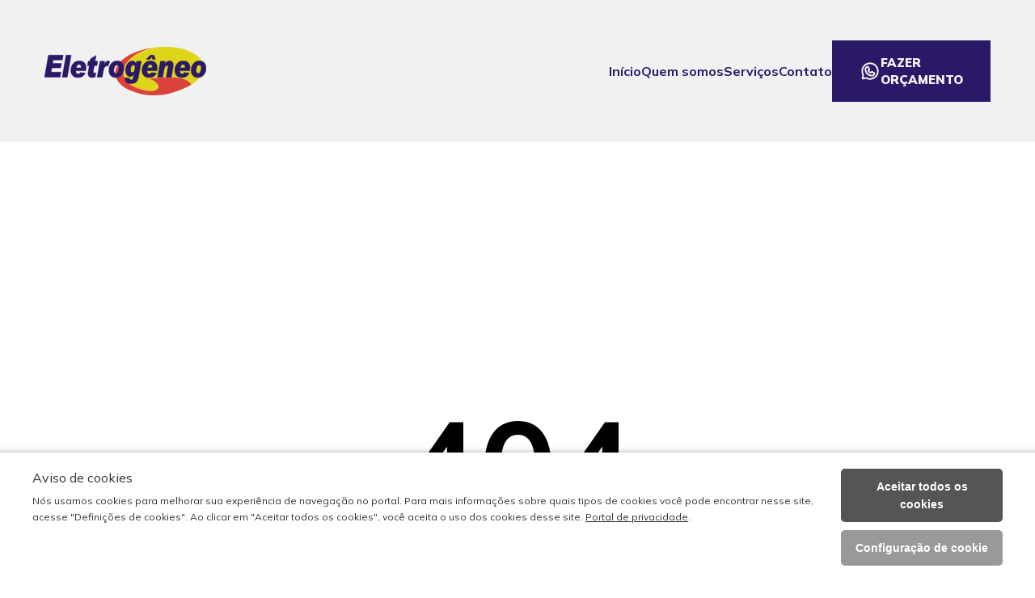

--- FILE ---
content_type: text/html; charset=UTF-8
request_url: https://www.eletrogeneo.com.br/contator-3rt2016-1af01-110v-50hz-9a
body_size: 17662
content:
<!DOCTYPE html><html class=custom-stylesheet lang=pt-BR><head><link href=https://fonts.googleapis.com rel=preconnect><link crossorigin="" href=https://fonts.gstatic.com rel=preconnect><link href="https://fonts.googleapis.com/css2?family=Mulish:ital,wght@0,100;0,200;0,300;0,400;0,500;0,600;0,700;0,800;0,900;1,100;1,200;1,300;1,400;1,500;1,600;1,700;1,800;1,900&display=swap" rel=stylesheet><script src=https://cdn.tailwindcss.com></script><script>tailwind.config = { theme: { extend: {}, container: { center: true, padding: "0.9375rem", screens: { DEFAULT: "1200px", sm: "1200px", md: "1200px", lg: "1200px", xl: "1200px", "2xl": "1200px" } }, screens: { sm: "640px", md: "768px", lg: "1200px", xl: "1330px" } } }</script><link href="https://fonts.googleapis.com/css2?family=Mulish:ital,wght@0,100;0,200;0,300;0,400;0,500;0,600;0,700;0,800;0,900;1,100;1,200;1,300;1,400;1,500;1,600;1,700;1,800;1,900&display=swap" rel=stylesheet><meta content="text/html; charset=utf-8" http-equiv=Content-Type><meta content="width=device-width" name=viewport><meta content=Eletrogêneo property=og:title><meta content=Eletrogêneo property=og:site_name><meta content="Eletrogêneo - Qualidade em produtos e excelência em serviços" property=og:description><meta content=https://files.bewezy.com/thumbs/300/300/1718008dd6cd374c12bf6d9192294939/07913b57fe3cef719c04c47f4a3ecbaf/300x300.jpg property=og:image><meta content=image/jpeg property=og:image:type><meta content=300 property=og:image:width><meta content=300 property=og:image:height><meta content=website property=og:type><meta content="Eletrogêneo - Qualidade em produtos e excelência em serviços" name=description><meta content="" name=keywords><meta content=#2B1867 name=theme-color><meta content=pt-br name=language><link href=https://files.bewezy.com/1718008dd6cd374c12bf6d9192294939/c6ceeacf0090d04b8e9df4bd066018fc/to-ico-2.ico rel="shortcut icon"><link href=https://www.eletrogeneo.com.br/contator-3rt2016-1af01-110v-50hz-9a rel=canonical><link href=https://files.bewezy.com/cache/47ea906735a6f858696b1e913d4e90c8/css-eletrogeneo.com.br-1.0.1-inicial.css rel=stylesheet><link href=https://files.bewezy.com/cache/47ea906735a6f858696b1e913d4e90c8/css-eletrogeneo.com.br-1.0.1-nao-encontrada.css rel=stylesheet><script>var urlCliente = "/";</script><script>var $_GET = {"p":"contator-3rt2016-1af01-110v-50hz-9a","setor":"","pag":"","qua":"","qui":"","sex":"","lingua":"br"};</script><script async src="https://www.googletagmanager.com/gtag/js?id=G-SR758FXVX7"></script><script>window.dataLayer = window.dataLayer || [];
  function gtag(){dataLayer.push(arguments);}
  gtag('js', new Date());

  gtag('config', 'G-SR758FXVX7');</script><title>Eletrogêneo </title> <body id=page-not-found><div componente="" data-wezy-element-identifier=header-mobile data-wezy-element-title="" id=section-header-mobile><style>.left-buttons:not(:has(a)){display:none;}[data-element="responsive-menu"]{--responsivo-menu-background: #f4f4f4;--responsivo-menu-color-menu: #2b1867;--responsivo-menu-background-responsive: #2b1867;--responsivo-menu-color-separador: #FFF;--responsivo-menu-color-font: #FFF;}</style> <div data-element=responsive-menu id=mobile-header-navigation style="background-color: var(--responsivo-menu-background);"><div class=left-buttons></div> <div class=logo><a href=/ title=Início><img alt=Logotipo height=55 id=main-logo src=https://files.caymanweb.com.br/1718008dd6cd374c12bf6d9192294939/6f0de427ee32c8f73363e04098522702/logo-mobile.svg style="height: 55px;width: auto;object-fit: contain;"> </a> </div> <div class=right-buttons><a class=burger data-sidebar=open data-sidebar-target=header-responsive-01 href=Javascript:void(0); title="Abrir menu"><svg xmlns=http://www.w3.org/2000/svg height=19 viewbox="0 0 39 19" width=39><path class=menu-mobile d=M1508.14,31h34.72a2.141,2.141,0,0,1,0,4.281h-34.72A2.141,2.141,0,0,1,1508.14,31Zm0.01,7.344h34.7A2.147,2.147,0,0,1,1545,40.49v0.019a2.147,2.147,0,0,1-2.15,2.147h-34.7a2.147,2.147,0,0,1-2.15-2.147V40.49A2.147,2.147,0,0,1,1508.15,38.344Zm-0.01,7.375h34.72a2.141,2.141,0,0,1,0,4.281h-34.72A2.141,2.141,0,0,1,1508.14,45.719Z data-name="Rounded Rectangle 1 copy 2" fill=#2b1867 id=Rounded_Rectangle_1_copy_2 transform="translate(-1506 -31)"></path> </svg> </a> </div></div> <aside class="menu-responsive overlay transition" data-element=responsive-menu data-sidebar=container data-sidebar-direction=right id=header-responsive-01><div class="menu-content transition" data-sidebar=content style="background-color: var(--responsivo-menu-background-responsive)"><div class="center-y-row flex header-info space-btwn"><p class="center-y-row flex title"><svg xmlns=http://www.w3.org/2000/svg class=icon height=33 viewbox="0 0 33 33" width=33><path d="M31.625 17.8464H1.375C0.615997 17.8464 0 17.2304 0 16.4714C0 15.7124 0.615997 15.0964 1.375 15.0964H31.625C32.384 15.0964 33 15.7124 33 16.4714C33 17.2304 32.384 17.8464 31.625 17.8464Z" fill=#FFF></path> <path d="M31.625 7.30469H1.375C0.615997 7.30469 0 6.68869 0 5.92969C0 5.17068 0.615997 4.55469 1.375 4.55469H31.625C32.384 4.55469 33 5.17068 33 5.92969C33 6.68869 32.384 7.30469 31.625 7.30469Z" fill=#FFF></path> <path d="M17.7461 28.3879H1.375C0.615997 28.3879 0 27.7719 0 27.0129C0 26.2539 0.615997 25.6379 1.375 25.6379L17.7461 25.6379C18.5051 25.6379 19.1211 26.2539 19.1211 27.0129C19.1211 27.7719 18.5051 28.3879 17.7461 28.3879Z" fill=#FFF></path></svg> Menu </p> <a class=close-menu data-sidebar=close data-sidebar-target=header-responsive-01 href=Javascript:void(0); title="Fechar menu"><svg xmlns=http://www.w3.org/2000/svg class=icon height=23 viewbox="0 0 23 23" width=23><path d="M13.6072 11.5193L22.5629 2.56333C23.1457 1.98078 23.1457 1.03887 22.5629 0.456323C21.9804 -0.126229 21.0385 -0.126229 20.4559 0.456323L11.4999 9.41234L2.54413 0.456323C1.9613 -0.126229 1.01967 -0.126229 0.437119 0.456323C-0.145706 1.03887 -0.145706 1.98078 0.437119 2.56333L9.39287 11.5193L0.437119 20.4754C-0.145706 21.0579 -0.145706 21.9998 0.437119 22.5824C0.72744 22.873 1.10917 23.0189 1.49062 23.0189C1.87208 23.0189 2.25354 22.873 2.54413 22.5824L11.4999 13.6264L20.4559 22.5824C20.7465 22.873 21.128 23.0189 21.5094 23.0189C21.8909 23.0189 22.2723 22.873 22.5629 22.5824C23.1457 21.9998 23.1457 21.0579 22.5629 20.4754L13.6072 11.5193Z" fill=#FFF></path> </svg> </a></div> <div class=content-info><nav><ul class="center-x-column column flex pages-list" style="border-top: 1px solid var(--responsivo-menu-color-separador) !important;"><li class=list-item style="border-bottom: 1px solid var(--responsivo-menu-color-separador) !important;"><a class="link transition" href=/ title="Abrir Início"> Início </a><li class=list-item style="border-bottom: 1px solid var(--responsivo-menu-color-separador) !important;"><a class="link transition" href=/quem-somos title="Abrir Quem somos"> Quem somos </a><li class=list-item style="border-bottom: 1px solid var(--responsivo-menu-color-separador) !important;"><a class="link transition" href=/servicos title="Abrir Serviços"> Serviços </a><li class=list-item style="border-bottom: 1px solid var(--responsivo-menu-color-separador) !important;"><a class="link transition" href=/contato title="Abrir Contato"> Contato </a> </ul> </nav> </div></div> </aside></div><main><section componente="" data-section=Cabe&ccedil;alho data-type-section=2 data-wezy-element-identifier=1 data-wezy-element-title=Cabe&ccedil;alho id=section-1><div class=container><div class="flex gap-10 items-center justify-between w-full"><a href=/ title="P&aacute;gina inicial"><svg xmlns=http://www.w3.org/2000/svg fill=none height=60 viewbox="0 0 200 60" width=200><g clip-path=url(#clip0_3836_69)><path clip-rule=evenodd d="M140.714 0.377987C170.691 -2.03302 195.749 8.90482 196.631 24.792C197.514 40.6792 173.888 55.5313 143.906 57.9423C113.924 60.3533 88.8702 49.4155 87.988 33.5283C87.1059 17.6411 110.728 2.78899 140.714 0.377987Z" fill=#DED518 fill-rule=evenodd stroke=#DED518 stroke-miterlimit=10 stroke-width=0.22></path><path clip-rule=evenodd d="M181.856 46.4129C175.344 36.5143 155.538 35.393 128.868 39.1881C152.76 47.6082 139.072 63.6104 107.749 47.5794C85.2636 33.5159 100.773 8.50632 135.301 1.09668C82.3708 8.7774 75.9207 40.3218 104.561 53.1942C131.014 65.0972 157.003 60.46 181.856 46.4129Z" fill=#DA433A fill-rule=evenodd></path><path d="M181.901 46.6307C180.287 37.8273 162.556 35.382 128.708 39.295C154.734 51.9579 127.665 59.0718 110.863 49.5879C95.074 40.6832 87.0852 15.8133 135.658 1.146" stroke=white stroke-linecap=round stroke-linejoin=round stroke-width=0.28></path><path clip-rule=evenodd d="M23.1376 10.3547L22.1201 16.1789H10.7871L10.0363 20.4875H20.963L19.9577 25.979H9.04741L8.10368 31.2816H20.4131L19.2848 37.459H0.123047L4.89091 10.3506L23.1376 10.3547ZM32.9401 10.3547L28.1886 37.459H21.96L26.7279 10.3506L32.9401 10.3547ZM50.4195 32.4481C49.5141 34.4005 48.3337 35.8038 46.8785 36.6581C45.4219 37.5083 43.596 37.9396 41.4049 37.9396C38.2126 37.9396 35.9449 37.0689 34.6018 35.3273C33.2226 33.4822 32.5095 31.2233 32.579 28.9199C32.5719 27.2309 32.8938 25.5567 33.5268 23.9911C34.0993 22.5294 34.9699 21.2033 36.0831 20.0973C36.978 19.1686 38.0646 18.4467 39.2671 17.982C40.4588 17.5942 41.7071 17.4095 42.96 17.4358C45.9689 17.4358 48.1313 18.2299 49.4471 19.818C50.7791 21.4764 51.4761 23.5563 51.4125 25.6833C51.3584 27.0022 51.2213 28.3165 51.0021 29.6181H38.6927C38.8691 32.2427 39.8334 33.5571 41.6018 33.5571C42.7999 33.5571 43.7573 32.9656 44.474 31.7827L50.4195 32.4481ZM45.2413 25.9421C45.3223 25.5713 45.3567 25.1919 45.3439 24.8126C45.4058 23.9889 45.1404 23.1741 44.6053 22.5453C44.3739 22.2952 44.0924 22.0968 43.7792 21.963C43.466 21.8293 43.1281 21.7632 42.7876 21.769C42.3834 21.7828 41.9868 21.8831 41.6244 22.063C41.2621 22.243 40.9424 22.4984 40.6868 22.8123C39.9461 23.7121 39.4437 24.7843 39.2261 25.9297L45.2413 25.9421ZM65.7571 17.8465L64.8298 23.223H61.5842L60.3984 30.1562C60.3148 30.4627 60.2734 30.7791 60.2753 31.0968C60.2753 31.9881 60.7594 32.4276 61.7196 32.4276C62.3707 32.3703 63.0149 32.252 63.644 32.0743L62.7043 37.459C61.3497 37.7123 59.9783 37.866 58.6012 37.9191C56.8615 37.9191 55.6305 37.4139 54.9084 36.4035C54.2067 35.4514 53.8259 34.3006 53.821 33.1176C53.9058 32.0555 54.0538 30.9994 54.2642 29.9549L55.3925 23.223H53.1686L54.0836 17.8465H56.3486L56.9025 14.7865L63.8327 10.5888L62.5525 17.8588L65.7571 17.8465ZM80.8731 17.9903L78.5917 23.798C78.1767 23.6699 77.7458 23.6007 77.3116 23.5927C76.7372 23.5866 76.1706 23.7257 75.6643 23.9971C75.1579 24.2685 74.7281 24.6634 74.4147 25.1452C73.6762 26.1803 73.0976 27.8397 72.6955 30.1192L71.4235 37.459H65.2114L68.6539 17.8465H74.4558L73.7377 21.7074L73.7993 21.7813C74.7676 20.0398 75.6129 18.8816 76.3432 18.286C77.0154 17.7162 77.8669 17.4021 78.7477 17.3988C79.4957 17.4239 80.227 17.6267 80.8813 17.9903H80.8731ZM89.9288 17.3988C92.8256 17.3988 94.9373 18.286 96.264 20.0604C97.5984 21.858 98.2997 24.0479 98.2582 26.2871C98.2415 28.1871 97.8526 30.0654 97.1134 31.8156C96.4232 33.6011 95.2319 35.1487 93.6832 36.272C92.0228 37.4084 90.0432 37.984 88.0331 37.915C85.2019 37.915 83.1107 37.0675 81.7594 35.3725C80.4053 33.6803 79.7365 31.565 79.7365 29.0431C79.7355 27.0633 80.1464 25.105 80.9429 23.2928C81.6751 21.5416 82.8941 20.0376 84.4552 18.9596C86.0803 17.8911 87.9933 17.3465 89.937 17.3988H89.9288ZM88.4311 32.8588C89.5882 32.8588 90.5114 32.14 91.1925 30.7025C91.8814 29.2054 92.2289 27.5738 92.2101 25.9256C92.2101 24.6551 91.9503 23.7652 91.4305 23.2559C91.2106 23.0169 90.9444 22.8251 90.6482 22.6924C90.3519 22.5596 90.0318 22.4886 89.7072 22.4837C88.3983 22.4837 87.4217 23.2025 86.7652 24.6483C86.1247 26.0337 85.7903 27.5411 85.7846 29.0678C85.7477 30.0285 86.0164 30.9763 86.5519 31.7745C86.7492 32.0984 87.0247 32.3675 87.3531 32.557C87.6815 32.7465 88.0522 32.8503 88.4311 32.8588ZM119.652 17.867L116.439 36.309C115.799 39.9645 114.788 42.3961 113.407 43.6036C112.026 44.8112 110.021 45.4191 107.392 45.4273C105.936 45.4805 104.482 45.2932 103.088 44.8728C101.979 44.4314 101.053 43.6262 100.462 42.5891C99.7393 41.4754 99.3571 40.1751 99.3619 38.8473C99.3619 38.4366 99.3619 38.1285 99.3947 37.9396L105.299 38.9541C105.365 40.2849 105.96 40.9544 107.1 40.9544C107.465 40.9581 107.825 40.8742 108.151 40.7098C108.476 40.5455 108.758 40.3054 108.971 40.0097C109.562 39.1642 109.938 38.1872 110.067 37.1633L110.605 34.2225L110.543 34.1526C109.173 35.8859 107.576 36.7608 105.759 36.7608C104.972 36.7748 104.195 36.5852 103.502 36.2103C102.81 35.8354 102.226 35.2879 101.807 34.6209C100.831 33.1997 100.334 31.335 100.334 28.9897C100.266 26.1114 101.072 23.28 102.644 20.8695C104.184 18.5667 106.138 17.4166 108.504 17.4193C110.473 17.4193 112.108 18.4914 113.407 20.6354L113.912 17.867H119.652ZM108.573 31.6923C109.722 31.6923 110.584 30.9407 111.163 29.4456C111.711 28.0919 112.001 26.6471 112.016 25.1863C112.048 24.4665 111.832 23.7575 111.405 23.1778C111.235 22.9363 111.01 22.7388 110.749 22.6016C110.488 22.4645 110.198 22.3917 109.903 22.3892C108.951 22.3892 108.118 23.0464 107.421 24.3525C106.709 25.6934 106.346 27.1922 106.366 28.7104C106.322 29.4839 106.54 30.2497 106.986 30.8832C107.168 31.133 107.408 31.3351 107.685 31.4724C107.962 31.6097 108.268 31.6781 108.578 31.6718L108.573 31.6923ZM138.44 32.4481C137.538 34.4005 136.357 35.8038 134.899 36.6581C133.443 37.5083 131.617 37.9396 129.426 37.9396C126.233 37.9396 123.966 37.0689 122.623 35.3273C121.245 33.4817 120.533 31.2228 120.604 28.9199C120.596 27.2312 120.916 25.557 121.548 23.9911C122.122 22.5292 122.994 21.2031 124.108 20.0973C125.001 19.168 126.086 18.446 127.288 17.982C128.48 17.5942 129.728 17.4095 130.981 17.4358C133.99 17.4358 136.152 18.2299 137.468 19.818C138.802 21.4755 139.499 23.556 139.433 25.6833C139.379 27.0022 139.242 28.3165 139.023 29.6181H126.714C126.889 32.2414 127.858 33.5543 129.623 33.5571C130.821 33.5571 131.778 32.9656 132.495 31.7827L138.44 32.4481ZM133.262 25.9421C133.343 25.5713 133.378 25.1919 133.365 24.8126C133.427 23.9889 133.161 23.1741 132.626 22.5453C132.395 22.2952 132.113 22.0968 131.8 21.963C131.487 21.8293 131.149 21.7632 130.808 21.769C130.404 21.7828 130.008 21.8831 129.645 22.063C129.283 22.243 128.963 22.4984 128.708 22.8123C127.967 23.7121 127.465 24.7843 127.247 25.9297L133.262 25.9421ZM137.099 15.4601H133.853L132.942 12.4618L130.197 15.4601H125.872L130.964 10.1904H135.457L137.099 15.4601ZM148.731 20.8736C150.433 18.5571 152.514 17.3988 154.976 17.3988C156.441 17.3988 157.532 17.8506 158.259 18.7624C159.005 19.7088 159.393 20.8886 159.354 22.0935C159.261 23.6597 159.058 25.2175 158.747 26.7553L156.876 37.459H150.664L152.264 28.3408C152.65 26.1064 152.842 24.8331 152.842 24.5127C152.842 23.4174 152.432 22.8698 151.611 22.8698C150.692 22.8698 149.9 23.3955 149.219 24.4347C148.538 25.4738 148.021 26.9771 147.681 28.9528L146.171 37.459H139.917L143.393 17.8465H149.195L148.657 20.7997L148.731 20.8736ZM178.975 32.4481C178.07 34.4005 176.89 35.8038 175.434 36.6581C173.978 37.5083 172.152 37.9396 169.957 37.9396C166.764 37.9396 164.498 37.0689 163.158 35.3273C161.779 33.4822 161.065 31.2233 161.135 28.9199C161.126 27.2307 161.448 25.5562 162.083 23.9911C162.655 22.5294 163.526 21.2033 164.639 20.0973C165.528 19.155 166.614 18.4202 167.819 17.9451C169.011 17.5568 170.259 17.3721 171.512 17.3988C174.521 17.3988 176.684 18.1929 178.003 19.7811C179.335 21.4394 180.032 23.5193 179.968 25.6463C179.916 26.9654 179.779 28.2797 179.558 29.5812H167.249C167.424 32.2044 168.395 33.5174 170.162 33.5201C171.354 33.5201 172.312 32.9287 173.034 31.7457L178.975 32.4481ZM173.797 25.9421C173.876 25.571 173.911 25.1918 173.9 24.8126C173.959 23.9892 173.694 23.1752 173.161 22.5453C172.929 22.2947 172.647 22.096 172.333 21.9622C172.019 21.8284 171.681 21.7626 171.339 21.769C170.935 21.7828 170.539 21.8831 170.176 22.063C169.814 22.243 169.494 22.4984 169.239 22.8123C168.499 23.7131 167.997 24.7848 167.778 25.9297L173.797 25.9421ZM191.576 17.3988C194.473 17.3988 196.585 18.286 197.911 20.0604C199.243 21.8591 199.941 24.0488 199.897 26.2871C199.881 28.1871 199.492 30.0654 198.753 31.8156C198.06 33.6032 196.864 35.1513 195.31 36.272C193.651 37.4075 191.673 37.9831 189.664 37.915C186.833 37.915 184.742 37.0675 183.39 35.3725C182.045 33.6803 181.359 31.5691 181.359 29.0472C181.356 27.0672 181.767 25.1085 182.566 23.2969C183.298 21.5457 184.517 20.0417 186.078 18.9637C187.707 17.8906 189.627 17.3443 191.576 17.3988ZM190.07 32.8588C191.227 32.8588 192.151 32.14 192.828 30.7025C193.52 29.2064 193.869 27.5743 193.849 25.9256C193.849 24.6565 193.587 23.7652 193.07 23.2559C192.85 23.0169 192.584 22.8251 192.287 22.6924C191.991 22.5596 191.671 22.4886 191.346 22.4837C190.038 22.4837 189.061 23.2025 188.404 24.6483C187.762 26.0331 187.427 27.5409 187.424 29.0678C187.387 30.0285 187.656 30.9763 188.191 31.7745C188.388 32.0984 188.664 32.3675 188.992 32.557C189.321 32.7465 189.691 32.8503 190.07 32.8588Z" fill=#2B1867 fill-rule=evenodd stroke=#2B1867 stroke-miterlimit=10 stroke-width=0.5></path></g><defs><clippath id=clip0_3836_69><rect fill=white height=60 width=200></rect></clippath></defs></svg> </a> <ul class="flex gap-12 items-center justify-end"><li class="main-menu menu-item"><a class="link transition" data-subpage=home| href=/ title=In&iacute;cio> In&iacute;cio </a><li class="main-menu menu-item"><a class="link transition" href=/quem-somos title="Quem somos"> Quem somos </a><li class="main-menu menu-item"><a class="link transition" href=/servicos title=Servi&ccedil;os> Servi&ccedil;os </a><li class="main-menu menu-item"><a class="link transition" href=/contato title=Contato> Contato </a> <li><a class="btn-btn-3 flex gap-2 items-center justify-center link-button" data-wezy-element-title="Label geral da section" href="https://wa.me/5548999590489?text=Ol%C3%A1%2C+vim+pelo+site+e+gostaria+de+fazer+um+or%C3%A7amento" target=_blank title="Fazer or&ccedil;amento">Fazer or&ccedil;amento</a> </ul></div> </div></section> <div class=pagina-naoencontrada><div class=erro-404>404</div><div class=texto-404>Página não encontrada!</div></div> <section componente="" data-section=Rodap&eacute; data-type-section=3 data-wezy-element-identifier=9 data-wezy-element-title=Rodap&eacute; id=section-9><div class=container><div class="flex flex-col gap-20 items-center justify-center mb-[100px] md:flex-row md:items-stretch md:justify-between w-full"><div class="flex flex-col gap-[60px] max-w-[256px] w-full"><a href=/ title=In&iacute;cio><svg xmlns=http://www.w3.org/2000/svg class=mx-auto fill=none height=60 viewbox="0 0 200 60" width=200><g clip-path=url(#clip0_3462_494)><path clip-rule=evenodd d="M140.714 0.377865C170.691 -2.03314 195.749 8.9047 196.631 24.7919C197.514 40.6791 173.888 55.5312 143.906 57.9422C113.924 60.3532 88.8702 49.4154 87.988 33.5282C87.1059 17.641 110.728 2.78887 140.714 0.377865Z" fill=#DED518 fill-rule=evenodd stroke=#DED518 stroke-miterlimit=10 stroke-width=0.22></path><path clip-rule=evenodd d="M181.856 46.4128C175.344 36.5141 155.538 35.3928 128.868 39.188C152.76 47.6081 139.072 63.6102 107.749 47.5793C85.2636 33.5158 100.773 8.5062 135.301 1.09656C82.3708 8.77728 75.9207 40.3216 104.561 53.194C131.014 65.0971 157.003 60.4599 181.856 46.4128Z" fill=#DA433A fill-rule=evenodd></path><path d="M181.901 46.6307C180.287 37.8273 162.556 35.382 128.708 39.295C154.734 51.9579 127.665 59.0718 110.863 49.5879C95.074 40.6832 87.0852 15.8133 135.658 1.146" stroke=white stroke-linecap=round stroke-linejoin=round stroke-width=0.28></path><path clip-rule=evenodd d="M23.1376 10.3546L22.1201 16.1788H10.7871L10.0363 20.4874H20.963L19.9577 25.9789H9.04741L8.10368 31.2815H20.4131L19.2848 37.4589H0.123047L4.89091 10.3505L23.1376 10.3546ZM32.9401 10.3546L28.1886 37.4589H21.96L26.7279 10.3505L32.9401 10.3546ZM50.4195 32.448C49.5141 34.4003 48.3337 35.8037 46.8785 36.658C45.4219 37.5082 43.596 37.9395 41.4049 37.9395C38.2126 37.9395 35.9449 37.0687 34.6018 35.3272C33.2226 33.4821 32.5095 31.2232 32.579 28.9198C32.5719 27.2308 32.8938 25.5566 33.5268 23.991C34.0993 22.5293 34.9699 21.2032 36.0831 20.0972C36.978 19.1685 38.0646 18.4466 39.2671 17.9819C40.4588 17.5941 41.7071 17.4094 42.96 17.4357C45.9689 17.4357 48.1313 18.2297 49.4471 19.8179C50.7791 21.4763 51.4761 23.5562 51.4125 25.6832C51.3584 27.0021 51.2213 28.3163 51.0021 29.618H38.6927C38.8691 32.2426 39.8334 33.557 41.6018 33.557C42.7999 33.557 43.7573 32.9655 44.474 31.7826L50.4195 32.448ZM45.2413 25.9419C45.3223 25.5712 45.3567 25.1917 45.3439 24.8124C45.4058 23.9888 45.1404 23.174 44.6053 22.5452C44.3739 22.2951 44.0924 22.0967 43.7792 21.9629C43.466 21.8291 43.1281 21.763 42.7876 21.7689C42.3834 21.7827 41.9868 21.883 41.6244 22.0629C41.2621 22.2429 40.9424 22.4983 40.6868 22.8122C39.9461 23.712 39.4437 24.7842 39.2261 25.9296L45.2413 25.9419ZM65.7571 17.8464L64.8298 23.2229H61.5842L60.3984 30.1561C60.3148 30.4625 60.2734 30.779 60.2753 31.0967C60.2753 31.988 60.7594 32.4274 61.7196 32.4274C62.3707 32.3701 63.0149 32.2519 63.644 32.0742L62.7043 37.4589C61.3497 37.7122 59.9783 37.8659 58.6012 37.9189C56.8615 37.9189 55.6305 37.4137 54.9084 36.4033C54.2067 35.4513 53.8259 34.3005 53.821 33.1175C53.9058 32.0554 54.0538 30.9993 54.2642 29.9548L55.3925 23.2229H53.1686L54.0836 17.8464H56.3486L56.9025 14.7864L63.8327 10.5887L62.5525 17.8587L65.7571 17.8464ZM80.8731 17.9901L78.5918 23.7979C78.1768 23.6697 77.7458 23.6006 77.3116 23.5926C76.7372 23.5865 76.1706 23.7256 75.6643 23.997C75.1579 24.2684 74.7281 24.6633 74.4147 25.1451C73.6762 26.1802 73.0976 27.8395 72.6955 30.1191L71.4235 37.4589H65.2114L68.6539 17.8464H74.4558L73.7377 21.7073L73.7993 21.7812C74.7676 20.0397 75.6129 18.8814 76.3432 18.2859C77.0154 17.7161 77.8669 17.4019 78.7477 17.3987C79.4957 17.4238 80.227 17.6265 80.8813 17.9901H80.8731ZM89.9288 17.3987C92.8256 17.3987 94.9373 18.2859 96.264 20.0602C97.5984 21.8579 98.2997 24.0477 98.2582 26.287C98.2415 28.187 97.8526 30.0653 97.1134 31.8154C96.4232 33.601 95.2319 35.1486 93.6832 36.2719C92.0228 37.4083 90.0432 37.9839 88.0331 37.9148C85.2019 37.9148 83.1107 37.0674 81.7594 35.3724C80.4053 33.6802 79.7365 31.5649 79.7365 29.043C79.7355 27.0632 80.1464 25.1049 80.9429 23.2927C81.6751 21.5415 82.8941 20.0375 84.4552 18.9595C86.0803 17.891 87.9933 17.3463 89.937 17.3987H89.9288ZM88.4311 32.8587C89.5882 32.8587 90.5114 32.1399 91.1925 30.7024C91.8814 29.2053 92.2289 27.5736 92.2101 25.9255C92.2101 24.655 91.9502 23.7651 91.4305 23.2558C91.2106 23.0167 90.9445 22.825 90.6482 22.6923C90.3519 22.5595 90.0318 22.4885 89.7072 22.4836C88.3983 22.4836 87.4217 23.2024 86.7652 24.6481C86.1247 26.0336 85.7903 27.541 85.7846 29.0676C85.7477 30.0284 86.0164 30.9761 86.5519 31.7744C86.7492 32.0983 87.0247 32.3674 87.3531 32.5569C87.6815 32.7463 88.0522 32.8501 88.4311 32.8587ZM119.652 17.8669L116.439 36.3089C115.799 39.9644 114.788 42.396 113.407 43.6035C112.026 44.8111 110.021 45.4189 107.392 45.4272C105.936 45.4804 104.482 45.2931 103.088 44.8727C101.979 44.4313 101.053 43.6261 100.462 42.589C99.7393 41.4753 99.3571 40.175 99.3619 38.8472C99.3619 38.4365 99.3619 38.1284 99.3947 37.9395L105.299 38.954C105.365 40.2848 105.96 40.9543 107.1 40.9543C107.465 40.9579 107.825 40.8741 108.151 40.7097C108.476 40.5453 108.758 40.3053 108.971 40.0096C109.562 39.1641 109.938 38.187 110.067 37.1632L110.605 34.2223L110.543 34.1525C109.173 35.8858 107.576 36.7607 105.759 36.7607C104.972 36.7747 104.195 36.5851 103.502 36.2102C102.81 35.8353 102.226 35.2878 101.807 34.6208C100.831 33.1996 100.334 31.3349 100.334 28.9896C100.266 26.1113 101.072 23.2799 102.644 20.8694C104.184 18.5665 106.138 17.4165 108.504 17.4192C110.473 17.4192 112.108 18.4912 113.407 20.6353L113.912 17.8669H119.652ZM108.573 31.6922C109.722 31.6922 110.584 30.9406 111.163 29.4455C111.711 28.0918 112.001 26.6469 112.016 25.1862C112.048 24.4664 111.832 23.7574 111.405 23.1777C111.235 22.9362 111.01 22.7387 110.749 22.6015C110.488 22.4644 110.198 22.3915 109.903 22.3891C108.951 22.3891 108.118 23.0463 107.421 24.3524C106.709 25.6933 106.346 27.1921 106.366 28.7103C106.322 29.4838 106.54 30.2495 106.986 30.8831C107.168 31.1329 107.408 31.335 107.685 31.4723C107.962 31.6095 108.268 31.6779 108.578 31.6717L108.573 31.6922ZM138.44 32.448C137.538 34.4003 136.357 35.8037 134.899 36.658C133.443 37.5082 131.617 37.9395 129.426 37.9395C126.233 37.9395 123.966 37.0687 122.623 35.3272C121.245 33.4816 120.533 31.2227 120.604 28.9198C120.596 27.2311 120.916 25.5569 121.548 23.991C122.122 22.5291 122.994 21.203 124.108 20.0972C125.001 19.1679 126.086 18.4458 127.288 17.9819C128.48 17.5941 129.728 17.4094 130.981 17.4357C133.99 17.4357 136.152 18.2297 137.468 19.8179C138.802 21.4754 139.499 23.5559 139.433 25.6832C139.379 27.0021 139.242 28.3163 139.023 29.618H126.714C126.889 32.2412 127.858 33.5542 129.623 33.557C130.821 33.557 131.778 32.9655 132.495 31.7826L138.44 32.448ZM133.262 25.9419C133.343 25.5712 133.378 25.1917 133.365 24.8124C133.427 23.9888 133.161 23.174 132.626 22.5452C132.395 22.2951 132.113 22.0967 131.8 21.9629C131.487 21.8291 131.149 21.763 130.808 21.7689C130.404 21.7827 130.008 21.883 129.645 22.0629C129.283 22.2429 128.963 22.4983 128.708 22.8122C127.967 23.712 127.465 24.7842 127.247 25.9296L133.262 25.9419ZM137.099 15.46H133.853L132.942 12.4617L130.197 15.46H125.872L130.964 10.1903H135.457L137.099 15.46ZM148.731 20.8735C150.433 18.557 152.514 17.3987 154.976 17.3987C156.441 17.3987 157.532 17.8505 158.259 18.7623C159.005 19.7087 159.393 20.8885 159.354 22.0934C159.261 23.6596 159.058 25.2173 158.747 26.7552L156.876 37.4589H150.664L152.264 28.3406C152.65 26.1062 152.842 24.833 152.842 24.5126C152.842 23.4173 152.432 22.8697 151.611 22.8697C150.692 22.8697 149.9 23.3954 149.219 24.4346C148.538 25.4737 148.021 26.977 147.681 28.9526L146.171 37.4589H139.917L143.393 17.8464H149.195L148.657 20.7996L148.731 20.8735ZM178.975 32.448C178.07 34.4003 176.89 35.8037 175.434 36.658C173.978 37.5082 172.152 37.9395 169.957 37.9395C166.764 37.9395 164.498 37.0687 163.158 35.3272C161.779 33.4821 161.065 31.2232 161.135 28.9198C161.126 27.2306 161.448 25.556 162.083 23.991C162.655 22.5293 163.526 21.2032 164.639 20.0972C165.528 19.1548 166.614 18.42 167.819 17.945C169.011 17.5566 170.259 17.372 171.512 17.3987C174.521 17.3987 176.684 18.1928 178.003 19.7809C179.335 21.4393 180.032 23.5192 179.968 25.6462C179.916 26.9653 179.779 28.2796 179.558 29.5811H167.249C167.424 32.2043 168.395 33.5173 170.162 33.52C171.354 33.52 172.312 32.9285 173.034 31.7456L178.975 32.448ZM173.797 25.9419C173.876 25.5709 173.911 25.1917 173.9 24.8124C173.959 23.9891 173.694 23.1751 173.161 22.5452C172.929 22.2946 172.647 22.0959 172.333 21.9621C172.019 21.8283 171.681 21.7625 171.339 21.7689C170.935 21.7827 170.539 21.883 170.176 22.0629C169.814 22.2429 169.494 22.4983 169.239 22.8122C168.499 23.713 167.997 24.7847 167.778 25.9296L173.797 25.9419ZM191.576 17.3987C194.473 17.3987 196.585 18.2859 197.911 20.0602C199.243 21.859 199.941 24.0487 199.897 26.287C199.881 28.187 199.492 30.0653 198.753 31.8154C198.06 33.6031 196.864 35.1512 195.31 36.2719C193.651 37.4074 191.673 37.983 189.664 37.9148C186.833 37.9148 184.742 37.0674 183.39 35.3724C182.045 33.6802 181.359 31.569 181.359 29.0471C181.356 27.0671 181.767 25.1083 182.566 23.2968C183.298 21.5456 184.517 20.0416 186.078 18.9636C187.707 17.8904 189.627 17.3442 191.576 17.3987ZM190.07 32.8587C191.227 32.8587 192.151 32.1399 192.828 30.7024C193.52 29.2062 193.869 27.5741 193.849 25.9255C193.849 24.6564 193.587 23.7651 193.07 23.2558C192.85 23.0167 192.584 22.825 192.287 22.6923C191.991 22.5595 191.671 22.4885 191.346 22.4836C190.038 22.4836 189.061 23.2024 188.404 24.6481C187.762 26.0329 187.427 27.5408 187.424 29.0676C187.387 30.0284 187.656 30.9761 188.191 31.7744C188.388 32.0983 188.664 32.3674 188.992 32.5569C189.321 32.7463 189.691 32.8501 190.07 32.8587Z" fill=#2B1867 fill-rule=evenodd stroke=#2B1867 stroke-miterlimit=10 stroke-width=0.5></path></g><defs><clippath id=clip0_3462_494><rect fill=white height=60 width=200></rect></clippath></defs></svg> </a> <a href="https://www.google.pl/maps/place/Av.+Ivo+Silveira,+2050+-+Morro+da+Gl%C3%B3ria,+Urussanga+-+SC,+88840-000/@-28.528348,-49.320476,17z/data=!3m1!4b1!4m6!3m5!1s0x95217538ece86527:0x8efc4f982972eacd!8m2!3d-28.5283527!4d-49.3178957!16s%2Fg%2F11x27tw62j?entry=ttu&amp;g_ep=EgoyMDI1MDQyMC4wIKXMDSoASAFQAw%3D%3D" target=_blank title="Veja no Maps"><p class="color-cor-2 description font-bold md:text-left text-center title-h11" data-wezy-element-title=Endere&ccedil;o><span class=block>Avenida Ivo Silveira, 2050 <br>Morro da Gl&oacute;ria - Urussanga - SC<br>CEP: 88840-000<br>CNPJ - 85.252.377/0001-90<br><br><strong>Hor&aacute;rio de atendimento:</strong><br><br>Seg a Sex - 7h30 &agrave;s 11h30 e 13h12 &agrave;s 18h00<br>&nbsp; &nbsp; &nbsp; &nbsp; &nbsp; &nbsp; &nbsp; &nbsp; &nbsp;&nbsp;<br>S&aacute;b - 7h30 &agrave;s 12h00<br><br><br></span></p> </a></div> <ul class="flex flex-col gap-4 items-center max-w-[256px] md:items-start md:text-left text-center w-full"><li class="main-menu menu-item"><a class="link transition" data-subpage=home| href=/ title=In&iacute;cio> In&iacute;cio </a><li class="main-menu menu-item"><a class="link transition" href=/quem-somos title="Quem somos"> Quem somos </a><li class="main-menu menu-item"><a class="link transition" href=/servicos title=Servi&ccedil;os> Servi&ccedil;os </a><li class="main-menu menu-item"><a class="link transition" href=/contato title=Contato> Contato </a> <li class="main-menu menu-item"><a class="active link transition" href=/privacidade title=Privacidade> Pol&iacute;tica de privacidade </a> </ul> <div class="flex flex-col gap-[50px] max-w-[256px] w-full"><div class="flex flex-col gap-4 items-center justify-center md:items-start md:justify-start"><p class="color-cor-2 description font-bold md:text-left text-center title-h11" data-wezy-element-title="Redes sociais"><span class=block>Redes sociais</span> <div class="flex flex-wrap gap-4 items-center justify-center md:items-start md:justify-start"><a class=link href="https://www.instagram.com/eletrogeneo?igshid=YmMyMTA2M2Y%3D" rel="noreferrer noopener" target=_blank title="Acompanhe nosso Instagram"><div class=social-icon><svg xmlns=http://www.w3.org/2000/svg class=svg fill=none height=100% viewbox="0 0 40 40" width=100%><path class=path d="M28.9824 16.292C28.9402 15.3356 28.7855 14.6781 28.564 14.1084C28.3354 13.5036 27.9838 12.9621 27.5231 12.512C27.073 12.0549 26.528 11.6997 25.9302 11.4747C25.3571 11.2531 24.7031 11.0985 23.7466 11.0563C22.7831 11.0106 22.4772 11 20.0334 11C17.5895 11 17.2836 11.0106 16.3237 11.0527C15.3673 11.0949 14.7097 11.2497 14.1401 11.4711C13.5352 11.6997 12.9937 12.0513 12.5436 12.512C12.0865 12.9621 11.7314 13.5072 11.5063 14.1049C11.2848 14.6781 11.1301 15.3321 11.0879 16.2885C11.0422 17.252 11.0316 17.5579 11.0316 20.0018C11.0316 22.4456 11.0422 22.7515 11.0844 23.7115C11.1265 24.6679 11.2813 25.3254 11.5029 25.8952C11.7314 26.4999 12.0865 27.0414 12.5436 27.4915C12.9937 27.9486 13.5388 28.3038 14.1365 28.5288C14.7097 28.7504 15.3637 28.905 16.3202 28.9472C17.2801 28.9895 17.5861 28.9999 20.0299 28.9999C22.4738 28.9999 22.7797 28.9895 23.7396 28.9472C24.696 28.905 25.3536 28.7504 25.9232 28.5288C27.1329 28.0611 28.0893 27.1047 28.557 25.8952C28.7784 25.322 28.9332 24.6679 28.9754 23.7115C29.0175 22.7515 29.0281 22.4456 29.0281 20.0018C29.0281 17.5579 29.0245 17.252 28.9824 16.292ZM27.3614 23.6411C27.3227 24.5202 27.175 24.9949 27.052 25.3114C26.7495 26.0956 26.1272 26.7179 25.343 27.0204C25.0265 27.1434 24.5484 27.2911 23.6727 27.3297C22.7233 27.372 22.4386 27.3824 20.0369 27.3824C17.6353 27.3824 17.347 27.372 16.401 27.3297C15.5219 27.2911 15.0472 27.1434 14.7307 27.0204C14.3405 26.8761 13.9853 26.6476 13.697 26.3487C13.3981 26.0568 13.1696 25.7052 13.0253 25.315C12.9023 24.9985 12.7546 24.5202 12.716 23.6447C12.6737 22.6953 12.6633 22.4104 12.6633 20.0088C12.6633 17.6071 12.6737 17.3188 12.716 16.373C12.7546 15.4939 12.9023 15.0192 13.0253 14.7027C13.1696 14.3123 13.3981 13.9573 13.7006 13.6688C13.9923 13.3699 14.344 13.1414 14.7343 12.9973C15.0508 12.8742 15.5291 12.7266 16.4046 12.6878C17.354 12.6457 17.6388 12.6351 20.0404 12.6351C22.4456 12.6351 22.7303 12.6457 23.6763 12.6878C24.5554 12.7266 25.0301 12.8742 25.3466 12.9973C25.7368 13.1414 26.092 13.3699 26.3803 13.6688C26.6792 13.9607 26.9078 14.3123 27.052 14.7027C27.175 15.0192 27.3227 15.4973 27.3614 16.373C27.4036 17.3224 27.4142 17.6071 27.4142 20.0088C27.4142 22.4104 27.4036 22.6917 27.3614 23.6411Z"></path> <path class=path d="M20.0334 15.3779C17.4806 15.3779 15.4094 17.449 15.4094 20.0019C15.4094 22.5548 17.4806 24.6258 20.0334 24.6258C22.5863 24.6258 24.6573 22.5548 24.6573 20.0019C24.6573 17.449 22.5863 15.3779 20.0334 15.3779ZM20.0334 23.0013C18.3773 23.0013 17.0339 21.6581 17.0339 20.0019C17.0339 18.3456 18.3773 17.0024 20.0334 17.0024C21.6896 17.0024 23.0328 18.3456 23.0328 20.0019C23.0328 21.6581 21.6896 23.0013 20.0334 23.0013Z"></path> <path class=path d="M25.9197 15.195C25.9197 15.7911 25.4364 16.2744 24.8401 16.2744C24.244 16.2744 23.7606 15.7911 23.7606 15.195C23.7606 14.5987 24.244 14.1155 24.8401 14.1155C25.4364 14.1155 25.9197 14.5987 25.9197 15.195Z"></path></svg> </div></a><a class=link href="https://www.facebook.com/eletrogeneo?locale=pt_BR" rel="noreferrer noopener" target=_blank title="Acompanhe nosso Facebook"><div class=social-icon><svg xmlns=http://www.w3.org/2000/svg class=svg fill=none height=100% viewbox="0 0 40 40" width=100%><path class=path d="M24.4992 11.0037L22.165 11C19.5427 11 17.848 12.7387 17.848 15.4298V17.4723H15.5011C15.2983 17.4723 15.134 17.6367 15.134 17.8395V20.7988C15.134 21.0016 15.2984 21.1658 15.5011 21.1658H17.848V28.633C17.848 28.8358 18.0122 29 18.215 29H21.277C21.4798 29 21.6441 28.8356 21.6441 28.633V21.1658H24.3881C24.5909 21.1658 24.7552 21.0016 24.7552 20.7988L24.7563 17.8395C24.7563 17.7421 24.7175 17.6489 24.6488 17.5799C24.5801 17.511 24.4865 17.4723 24.3891 17.4723H21.6441V15.7409C21.6441 14.9087 21.8424 14.4862 22.9264 14.4862L24.4988 14.4857C24.7014 14.4857 24.8657 14.3212 24.8657 14.1186V11.3708C24.8657 11.1683 24.7016 11.0041 24.4992 11.0037Z"></path> </svg> </div></a> <style>.social-icon{
                    width: 28px;
                    height: 28px;
                    border: solid 0px transparent;
                    border-radius: 300px;
                    padding: 0;
                    margin: 0;
                    background-color: #DA433A;
                    -webkit-transition: all .2s linear;
                    transition: all .2s linear;
                }
                .social-icon:hover{
                    background-color: #FFF;
                    border: solid 0px transparent;
                }
                .social-icon .svg{
                    transition: all .2s linear;
                }
                .social-icon .svg .path {
                    fill: #FFF;
                    transition: all .2s linear;
                }
                .social-icon .svg:hover .path{
                    fill: #DA433A;
                }</style></div></div> <div class="flex flex-col gap-4 items-center justify-center md:items-start md:justify-start"><p class="color-cor-2 description font-bold title-h11" data-wezy-element-title="Descri&ccedil;&atilde;o da section"><span class=block>Central de atendimento</span></p> <a class="flex gap-2 items-center justify-start" href=tel:4834650686%20%20%20%20%20 target=_blank title="Entre em contato"><svg xmlns=http://www.w3.org/2000/svg fill=none height=26 viewbox="0 0 19 26" width=19><path d="M17.1703 20.1895L16.6281 19.2841C15.6529 17.6763 14.307 15.8308 12.5417 15.8308C12.2146 15.8308 11.8908 15.8966 11.5702 16.0299L10.6227 16.4362C10.5361 16.4721 10.452 16.5129 10.363 16.5561C10.1205 16.6741 9.84553 16.8077 9.56269 16.8077C8.86496 16.8077 8.05653 15.8997 7.28668 14.251C6.53114 12.6329 6.57933 11.7846 6.75277 11.3578C6.94415 10.8868 7.38917 10.6855 7.86726 10.5045C7.93375 10.4793 7.99379 10.4565 8.05219 10.4324L9.01166 10.0284C11.5113 8.98313 10.5814 5.33019 10.2765 4.13256L10.0179 3.10285C9.79687 2.2542 9.21077 0 7.26675 0C6.90686 0 6.52293 0.0838449 6.12599 0.249307C5.86554 0.352735 2.28143 1.81574 0.982953 4.38597C-0.568939 7.44531 -0.281991 11.5478 1.835 16.577C3.93617 21.6125 6.66083 24.6925 9.93336 25.7312C10.4947 25.9096 11.1291 25.9999 11.8191 25.9999H11.8195C14.0779 25.9999 16.3072 25.039 16.4882 24.9593C17.2668 24.6294 17.7701 24.1281 17.984 23.4692C18.3466 22.3518 17.7383 21.1275 17.1703 20.1895ZM16.3107 22.9262C16.261 23.0794 16.0882 23.2192 15.7973 23.3416C15.7925 23.3437 15.7867 23.3462 15.7817 23.3484C15.7616 23.3573 13.7437 24.2411 11.819 24.241C11.3098 24.241 10.8545 24.1784 10.4656 24.0548C7.7086 23.1796 5.35109 20.436 3.45714 15.8972C1.54911 11.3641 1.24422 7.75888 2.5522 5.18044C3.56784 3.17016 6.74749 1.89489 6.77869 1.8827C6.78502 1.88012 6.79123 1.87766 6.79745 1.87508C6.97851 1.79909 7.1408 1.75898 7.26675 1.75898C7.65431 1.75898 8.00704 2.36009 8.31358 3.53825L8.57097 4.56362C9.12634 6.74476 9.04179 8.10903 8.33081 8.40641L7.37592 8.80864C7.33793 8.82435 7.29348 8.84089 7.24446 8.85953C6.717 9.05923 5.6194 9.47459 5.12301 10.6956C4.6726 11.8035 4.85905 13.21 5.69245 14.9955C6.81492 17.3986 8.0808 18.5668 9.56245 18.5668C10.2501 18.5668 10.8021 18.2985 11.1318 18.1383C11.1926 18.1087 11.2469 18.0816 11.3053 18.0575L12.2542 17.6506C12.3521 17.6098 12.4461 17.59 12.5416 17.59C12.9983 17.59 13.8173 18.0422 15.1215 20.1922L15.6634 21.097C16.3313 22.1997 16.384 22.7004 16.3107 22.9262Z" fill=#2B1867></path></svg> <p class="color-cor-2 description font-bold title-h9" data-wezy-element-title=Telefone><span class=block>(48) 3465-0686</span> <span class=block>(48) 99959-0489</span></p></a></div></div></div> <p class="color-cor-2 flex flex-wrap gap-1 items-center justify-center max-w-fit mx-auto text-center text-p w-full"> Copyright 2025 &copy; Eletrog&ecirc;neo | Desenvolvido por <a class="color-cor-2 hover:underline text-center text-p" href=https://www.cayman.com.br title="Conhe&ccedil;a a Cayman"> Cayman Sistemas </a> </div></section> <a class="botao-whatsapp right tada" data-title="Entre em contato" href="https://wa.me/5548999590489?text=Ol%C3%A1%2C+vim+pelo+site+e+gostaria+de+saber+mais+informa%C3%A7%C3%B5es" target=_blank title="Entre em contato"><svg xmlns=http://www.w3.org/2000/svg data-name="Agrupar 5" height=37 id=Agrupar_5 viewbox="0 0 55 55" width=37><circle class=whatsapp-cls-1 cx=27.5 cy=27.5 data-name="Elipse 1" id=Elipse_1 r=27.5></circle><path class=whatsapp-cls-2 d=M1517.5,2993h0a13.49,13.49,0,0,0-10.93,21.41l-1.68,5.02,5.19-1.66A13.5,13.5,0,1,0,1517.5,2993Zm7.86,19.06a3.819,3.819,0,0,1-2.65,1.91c-0.71.15-1.63,0.27-4.73-1.02-3.97-1.64-6.52-5.67-6.72-5.93a7.781,7.781,0,0,1-1.6-4.08,4.287,4.287,0,0,1,1.38-3.28,1.96,1.96,0,0,1,1.38-.49c0.16,0,.31.01,0.45,0.02a0.788,0.788,0,0,1,.86.67c0.32,0.78,1.12,2.72,1.21,2.92a0.806,0.806,0,0,1,.06.73,2.416,2.416,0,0,1-.44.62c-0.2.23-.39,0.4-0.59,0.65a0.634,0.634,0,0,0-.16.84,12.2,12.2,0,0,0,2.19,2.72,9.887,9.887,0,0,0,3.17,1.95,0.83,0.83,0,0,0,.95-0.15,15.859,15.859,0,0,0,1.06-1.39,0.753,0.753,0,0,1,.97-0.3c0.36,0.13,2.29,1.08,2.69,1.28a1.97,1.97,0,0,1,.75.46A3.449,3.449,0,0,1,1525.36,3012.06Z data-name="Forma 1" id=Forma_1 transform="translate(-1490 -2979)"></path></svg></a></main><script src=https://files.bewezy.com/cache/47ea906735a6f858696b1e913d4e90c8/js-eletrogeneo.com.br-1.0.1-nao-encontrada.js></script><div class="item-pu6ql1 painelPanel painelPanel-left" id=lgpdCookiesOptions style="background-color: rgb(255, 255, 255);"><div class="item-pu6ql1 title" style="color: #555;"><b>Cookies personalizados</b></div> <br> <div class="item-pu6ql1 painelClose-panel" onclick=purecookieOptions(); style="background-color: #555;"><svg xmlns=http://www.w3.org/2000/svg xmlns:xlink=http://www.w3.org/1999/xlink xml:space=preserve style="width: 8px; height: 8px;" version=1.1 viewbox="0 0 469.785 469.785" space=preserve><g transform="matrix(1.25 0 0 -1.25 0 45)"><g><g><path d="M228.294-151.753L367.489-12.558c11.116,11.105,11.116,29.116,0,40.22 c-11.105,11.116-29.104,11.116-40.22,0L188.073-111.533L48.866,27.663c-11.093,11.116-29.116,11.116-40.22,0 c-11.105-11.105-11.105-29.116,0-40.22l139.207-139.196L8.338-291.268c-11.116-11.116-11.116-29.116,0-40.22 c5.552-5.564,12.834-8.34,20.116-8.34c7.27,0,14.552,2.776,20.105,8.34l139.514,139.514l139.196-139.196 c5.564-5.552,12.834-8.34,20.116-8.34c7.27,0,14.552,2.788,20.105,8.34c11.116,11.105,11.116,29.104,0,40.22L228.294-151.753z" style="fill: rgb(255, 255, 255);"></path> </g> </g> </g> </svg></div> <div class="item-pu6ql1 painelTags-categories"><div class="item-lgpd painelCategory painelClosed painelReq"><div class=titulo-item data-escope=lgpd style="color: rgb(52, 70, 76);"> Necessários (2)</div> <div class=painelToogle><div class="item-1e0w9m1 painelSel-$1 painelSel-active painelSelector" style="background-color: #555;"><div class="item-1e0w9m1 painelBall" style="background-color: rgb(255, 255, 255);"></div> </div> </div> <div class="item-lgpd painelDesc" style="color: rgb(52, 70, 76);"><p class=item-lgpd>Cookies necessários são essenciais para o funcionamento do site, sem eles o site não funcionaria adequadamente. (Ex. acesso a áreas seguras do site, segurança, legislação) </div> <div class=painelDesc-link data-escope=lgpd style="color: rgb(52, 70, 76);">Mais detalhes <svg xmlns=http://www.w3.org/2000/svg xmlns:xlink=http://www.w3.org/1999/xlink class="item-16po4pc painelArrow painelArrow-down" style="width: 8px; height: 8px;" viewbox="0 0 129 129"><g><path d="m121.3,34.6c-1.6-1.6-4.2-1.6-5.8,0l-51,51.1-51.1-51.1c-1.6-1.6-4.2-1.6-5.8,0-1.6,1.6-1.6,4.2 0,5.8l53.9,53.9c0.8,0.8 1.8,1.2 2.9,1.2 1,0 2.1-0.4 2.9-1.2l53.9-53.9c1.7-1.6 1.7-4.2 0.1-5.8z" fill=#34464C></path> </g> </svg> </div> <div class="item-lgpd painelSpacer">&nbsp;</div> <div class="item-lgpd painelHidden painelTag" id=1439df07-8674-492f-b273-d1beafccbc27 style="border: 1px solid rgb(52, 70, 76); color: rgb(52, 70, 76);"><div class="item-lgpd painelTag-title">Gerenciador de cookies</div> <div class=painelToogle><div class="item-1e0w9m1 painelSel-$1439df07-8674-492f-b273-d1beafccbc27 painelSel-active painelSelector" style="background-color: #555;"><div class="item-1e0w9m1 painelBall" style="background-color: rgb(255, 255, 255);"></div> </div> </div></div> <div class="item-lgpd painelHidden painelTag" id=89b0867f-0885-457b-965c-b1debdbcd57a style="border: 1px solid rgb(52, 70, 76); color: rgb(52, 70, 76);"><div class="item-lgpd painelTag-title">www.eletrogeneo.com.br</div> <div class=painelToogle><div class="item-1e0w9m1 painelSel-$89b0867f-0885-457b-965c-b1debdbcd57a painelSel-active painelSelector" style="background-color: #555;"><div class="item-1e0w9m1 painelBall" style="background-color: rgb(255, 255, 255);"></div> </div> </div></div> <div class="item-lgpd painelSpacer-2">&nbsp;</div></div> <div class="item-lgpd painelCategory painelClosed"><div class=titulo-item data-escope=lgpd style="color: rgb(52, 70, 76);"> Marketing (2)</div> <div class=painelToogle><div class="item-1e0w9m1 item-outside painelSel-$2 painelSelector" style="background-color: #555;"><div class="item-1e0w9m1 painelBall" style="background-color: rgb(255, 255, 255);"></div> </div> </div> <div class="item-lgpd painelDesc" style="color: rgb(52, 70, 76);"><p class=item-lgpd>Cookies de marketing, ou propaganda rastreiam a navegação dos visitantes e coletam dados a fim de que a empresa possa criar anúncios mais relevantes, de acordo com tal comportamento. </div> <div class=painelDesc-link data-escope=lgpd style="color: rgb(52, 70, 76);">Mais detalhes <svg xmlns=http://www.w3.org/2000/svg xmlns:xlink=http://www.w3.org/1999/xlink class="item-16po4pc painelArrow painelArrow-down" style="width: 8px; height: 8px;" viewbox="0 0 129 129"><g><path d="m121.3,34.6c-1.6-1.6-4.2-1.6-5.8,0l-51,51.1-51.1-51.1c-1.6-1.6-4.2-1.6-5.8,0-1.6,1.6-1.6,4.2 0,5.8l53.9,53.9c0.8,0.8 1.8,1.2 2.9,1.2 1,0 2.1-0.4 2.9-1.2l53.9-53.9c1.7-1.6 1.7-4.2 0.1-5.8z" fill=#34464C></path> </g> </svg> </div> <div class="item-lgpd painelSpacer">&nbsp;</div> <div class="item-lgpd painelHidden painelTag" id=56cddeb2-fe5b-4636-a091-f3337efa391a style="border: 1px solid rgb(52, 70, 76); color: rgb(52, 70, 76);"><div class="item-lgpd painelTag-title">Facebook Pixel</div> <div class=painelToogle><div class="item-1e0w9m1 item-inside painelSel-$56cddeb2-fe5b-4636-a091-f3337efa391a painelSelector" style="background-color: #555;"><div class="item-1e0w9m1 painelBall" style="background-color: rgb(255, 255, 255);"></div> </div> </div></div> <div class="item-lgpd painelHidden painelTag" id=4abd5a59-15b7-45b5-9e2c-c2784e050902 style="border: 1px solid rgb(52, 70, 76); color: rgb(52, 70, 76);"><div class="item-lgpd painelTag-title">DoubleClick</div> <div class=painelToogle><div class="item-1e0w9m1 item-inside painelSel-$4abd5a59-15b7-45b5-9e2c-c2784e050902 painelSelector" style="background-color: #555;"><div class="item-1e0w9m1 painelBall" style="background-color: rgb(255, 255, 255);"></div> </div> </div></div> <div class="item-lgpd painelSpacer-2">&nbsp;</div></div> <div class="item-lgpd painelCategory painelClosed"><div class=titulo-item data-escope=lgpd style="color: rgb(52, 70, 76);"> Estatísticas (1)</div> <div class=painelToogle><div class="item-1e0w9m1 item-outside painelSel-$3 painelSelector" style="background-color: #555;"><div class="item-1e0w9m1 painelBall" style="background-color: rgb(255, 255, 255);"></div> </div> </div> <div class="item-lgpd painelDesc" style="color: rgb(52, 70, 76);"><p class=item-lgpd>Cookies de estatísticas, ou analytics traduzem as interações dos visitantes em relatórios detalhados de comportamento, de maneira anonimizada. </div> <div class=painelDesc-link data-escope=lgpd style="color: rgb(52, 70, 76);">Mais detalhes <svg xmlns=http://www.w3.org/2000/svg xmlns:xlink=http://www.w3.org/1999/xlink class="item-16po4pc painelArrow painelArrow-down" style="width: 8px; height: 8px;" viewbox="0 0 129 129"><g><path d="m121.3,34.6c-1.6-1.6-4.2-1.6-5.8,0l-51,51.1-51.1-51.1c-1.6-1.6-4.2-1.6-5.8,0-1.6,1.6-1.6,4.2 0,5.8l53.9,53.9c0.8,0.8 1.8,1.2 2.9,1.2 1,0 2.1-0.4 2.9-1.2l53.9-53.9c1.7-1.6 1.7-4.2 0.1-5.8z" fill=#34464C></path> </g> </svg> </div> <div class="item-lgpd painelSpacer">&nbsp;</div> <div class="item-lgpd painelHidden painelTag" id=8f9c8b58-de8c-4e23-b5b4-cd1a49a34565 style="border: 1px solid rgb(52, 70, 76); color: rgb(52, 70, 76);"><div class="item-lgpd painelTag-title">Google Analytics</div> <div class=painelToogle><div class="item-1e0w9m1 item-inside painelSel-$8f9c8b58-de8c-4e23-b5b4-cd1a49a34565 painelSelector" style="background-color: #555;"><div class="item-1e0w9m1 painelBall" style="background-color: rgb(255, 255, 255);"></div> </div> </div></div> <div class="item-lgpd painelSpacer-2">&nbsp;</div></div></div> <br> <div class=painelFooter><button class=painelSave onclick=purecookieDismiss(); style="color: rgb(255, 255, 255); background-color: #555;">Salvar e aceitar cookies</button></div></div> <div class=cookieConsentContainer id=cookieConsentContainer><div class=cookieContainer><div class=cookieMessage><div class=cookieTitle><p>Aviso de cookies </div> <div class=cookieDesc><p>N&oacute;s usamos cookies para melhorar sua experi&ecirc;ncia de navega&ccedil;&atilde;o no portal. Para mais informa&ccedil;&otilde;es sobre quais tipos de cookies voc&ecirc; pode encontrar nesse site, acesse "Defini&ccedil;&otilde;es de cookies". Ao clicar em "Aceitar todos os cookies", voc&ecirc; aceita o uso dos cookies desse site. <a href=https://www.eletrogeneo.com.br/privacidade>Portal de privacidade</a>. </div></div> <div class=cookieButton><a href=Javascript:purecookieDismiss();> Aceitar todos os cookies </a> <a class=see-options href=Javascript:purecookieOptions();> Configuração de cookie </a></div></div> </div> <script src=[data-uri]></script> <div class=botao-voltar-topo></div>

--- FILE ---
content_type: text/css
request_url: https://files.bewezy.com/cache/47ea906735a6f858696b1e913d4e90c8/css-eletrogeneo.com.br-1.0.1-inicial.css
body_size: 14887
content:
:root{--global-font:'Arial', sans-serif;--any-item-registered-color:#A5A5A5;--any-item-registered-border-color:#D4D4D4;--post-color-link:#12a19b;--input-shadow-color-hover:0 0 0 0.2rem rgba(0, 123, 255, 0.25);--color-input-border:#ced4da;--color-input:#495057;--msg-ok-color:#468847;--msg-ok-border-color:#9FC76F;--msg-ok-background-color:#DFF0D8;--msg-error-color:#B94A48;--msg-error-border-color:#F27B81;--msg-error-background-color:#F2DEDE;--pace-color:#FFF;--select-color:#FFF;--error-404-color:#FFF;--color-white:#fff;--color-black:#000;--color-red:#ff0000;--color-green:#090;--button-primary-color:#232324;--button-primary-bg:#c4c4c4;--button-primary-hover-color:#232324;--button-primary-hover-bg:#868585;--button-primary-border-radius:24px;--button-primary-padding:12px 24px;--button-primary-box-shadow:none;--button-primary-box-shadow-hover:none;--button-primary-border:none;--button-primary-border-hover:none;--button-primary-font-weight:normal;--button-secondary-color:#232324;--button-secondary-bg:#c4c4c4;--button-secondary-hover-color:#232324;--button-secondary-hover-bg:#868585;--button-secondary-border-radius:24px;--button-secondary-padding:12px 24px;--button-secondary-box-shadow:none;--button-secondary-box-shadow-hover:none;--button-secondary-border:none;--button-secondary-border-hover:none;--button-secondary-font-weight:normal;--button-tertiary-color:#232324;--button-tertiary-bg:#c4c4c4;--button-tertiary-hover-color:#232324;--button-tertiary-hover-bg:#868585;--button-tertiary-border-radius:24px;--button-tertiary-padding:12px 24px;--button-tertiary-box-shadow:none;--button-tertiary-box-shadow-hover:none;--button-tertiary-border:none;--button-tertiary-border-hover:none;--button-tertiary-font-weight:normal;--button-quaternary-color:#232324;--button-quaternary-bg:#c4c4c4;--button-quaternary-hover-color:#232324;--button-quaternary-hover-bg:#868585;--button-quaternary-border-radius:24px;--button-quaternary-padding:12px 24px;--button-quaternary-box-shadow:none;--button-quaternary-box-shadow-hover:none;--button-quaternary-border:none;--button-quaternary-border-hover:none;--button-quaternary-font-weight:normal;--color-selection-color:#FFF;--color-selection-background:#000;--font-default:'Arial', sans-serif;--paragraphs-font-family:var(--font-default);--paragraphs-font-size:1em;--paragraphs-line-height:1;--heading-font-family:var(--font-default);--h1-font-size:52px;--h1-line-height:1;--h2-font-size:48px;--h2-line-height:1;--h3-font-size:32px;--h3-line-height:1;--h4-font-size:24px;--h4-line-height:1;--h5-font-size:20px;--h5-line-height:1;--h6-font-size:16px;--h6-line-height:1;--text-primary-font-family:var(--font-default);--text-primary-color:#000000;--text-primary-font-weight:1;--text-primary-color-hover:#000000;--text-secondary-font-family:var(--font-default);--text-secondary-color:#000000;--text-secondary-font-weight:1;--text-secondary-color-hover:#000000;--text-tertiary-font-family:var(--font-default);--text-tertiary-color:#000000;--text-tertiary-font-weight:1;--text-tertiary-color-hover:#000000;--text-quaternary-font-family:var(--font-default);--text-quaternary-color:#000000;--text-quaternary-font-weight:1;--text-quaternary-color-hover:#000000;--text-quinary-font-family:var(--font-default);--text-quinary-color:#000000;--text-quinary-font-weight:1;--text-quinary-color-hover:#000000;--text-senary-font-family:var(--font-default);--text-senary-color:#000000;--text-senary-font-weight:1;--text-senary-color-hover:#000000;--icon-primary-color:#000000;--icon-primary-font-weight:500;--icon-primary-size:16px;--icon-primary-hover-color:#000000}html:not(.custom-stylesheet) *{font-family:var(--font-default)}html:not(.custom-stylesheet) p,html:not(.custom-stylesheet) p *,html:not(.custom-stylesheet) .button-primary,html:not(.custom-stylesheet) .button-secondary,html:not(.custom-stylesheet) .button-tertiary,html:not(.custom-stylesheet) .button-quaternary,html:not(.custom-stylesheet) ul,html:not(.custom-stylesheet) ol,html:not(.custom-stylesheet) a{font-family:var(--paragraphs-font-family)}html:not(.custom-stylesheet) p,html:not(.custom-stylesheet) p *,html:not(.custom-stylesheet) a{font-size:var(--paragraphs-font-size);line-height:var(--paragraphs-line-height)}html:not(.custom-stylesheet) .texto-editor,html:not(.custom-stylesheet) .texto-editor ul,html:not(.custom-stylesheet) .texto-editor ol,html:not(.custom-stylesheet) .texto-editor ol *,html:not(.custom-stylesheet) .texto-editor ul *{line-height:var(--paragraphs-line-height)}html:not(.custom-stylesheet) h1,html:not(.custom-stylesheet) h1 *,html:not(.custom-stylesheet) h2,html:not(.custom-stylesheet) h2 *,html:not(.custom-stylesheet) h3,html:not(.custom-stylesheet) h3 *,html:not(.custom-stylesheet) h4,html:not(.custom-stylesheet) h4 *,html:not(.custom-stylesheet) h5,html:not(.custom-stylesheet) h5 *,html:not(.custom-stylesheet) h6,html:not(.custom-stylesheet) h6 *{font-family:var(--heading-font-family);line-height:normal}html:not(.custom-stylesheet) h1{font-size:var(--h1-font-size);line-height:var(--h1-line-height)}html:not(.custom-stylesheet) h2{font-size:var(--h2-font-size);line-height:var(--h2-line-height)}html:not(.custom-stylesheet) h3{font-size:var(--h3-font-size);line-height:var(--h3-line-height)}html:not(.custom-stylesheet) h4{font-size:var(--h4-font-size);line-height:var(--h4-line-height)}html:not(.custom-stylesheet) h5{font-size:var(--h5-font-size);line-height:var(--h5-line-height)}html:not(.custom-stylesheet) h6{font-size:var(--h6-font-size);line-height:var(--h6-line-height)}html:not(.custom-stylesheet) .heading-primary,html:not(.custom-stylesheet) .heading-primary *{font-size:var(--h1-font-size);line-height:var(--h1-line-height)}html:not(.custom-stylesheet) .heading-secondary,html:not(.custom-stylesheet) .heading-secondary *{font-size:var(--h2-font-size);line-height:var(--h2-line-height)}html:not(.custom-stylesheet) .heading-tertiary,html:not(.custom-stylesheet) .heading-tertiary *{font-size:var(--h3-font-size);line-height:var(--h3-line-height)}html:not(.custom-stylesheet) .heading-quaternary,html:not(.custom-stylesheet) .heading-quaternary *{font-size:var(--h4-font-size);line-height:var(--h4-line-height)}html:not(.custom-stylesheet) .heading-quinary,html:not(.custom-stylesheet) .heading-quinary *{font-size:var(--h5-font-size);line-height:var(--h5-line-height)}html:not(.custom-stylesheet) .heading-senary,html:not(.custom-stylesheet) .heading-senary *{font-size:var(--h6-font-size);line-height:var(--h6-line-height)}html:not(.custom-stylesheet) .text-primary,html:not(.custom-stylesheet) .text-primary *{font-family:var(--text-primary-font-family);color:var(--text-primary-color);font-weight:var(--text-primary-font-weight)}html:not(.custom-stylesheet) .text-primary a:hover,html:not(.custom-stylesheet) .text-primary a:hover *{color:var(--text-primary-color-hover)}html:not(.custom-stylesheet) .text-secondary,html:not(.custom-stylesheet) .text-secondary *{font-family:var(--text-secondary-font-family);color:var(--text-secondary-color);font-weight:var(--text-secondary-font-weight)}html:not(.custom-stylesheet) .text-secondary a:hover,html:not(.custom-stylesheet) .text-secondary a:hover *{color:var(--text-secondary-color-hover)}html:not(.custom-stylesheet) .text-tertiary,html:not(.custom-stylesheet) .text-tertiary *{font-family:var(--text-tertiary-font-family);color:var(--text-tertiary-color);font-weight:var(--text-tertiary-font-weight)}html:not(.custom-stylesheet) .text-tertiary a:hover,html:not(.custom-stylesheet) .text-tertiary a:hover *{color:var(--text-tertiary-color-hover)}html:not(.custom-stylesheet) .text-quaternary,html:not(.custom-stylesheet) .text-quaternary *{font-family:var(--text-quaternary-font-family);color:var(--text-quaternary-color);font-weight:var(--text-quaternary-font-weight)}html:not(.custom-stylesheet) .text-quaternary a:hover,html:not(.custom-stylesheet) .text-quaternary a:hover *{color:var(--text-quaternary-color-hover)}html:not(.custom-stylesheet) .text-quinary,html:not(.custom-stylesheet) .text-quinary *{font-family:var(--text-quinary-font-family);color:var(--text-quinary-color);font-weight:var(--text-quinary-font-weight)}.text-quinary a:hover,.text-quinary a:hover *{color:var(--text-quinary-color-hover)}html:not(.custom-stylesheet) .text-senary,html:not(.custom-stylesheet) .text-senary *{font-family:var(--text-senary-font-family);color:var(--text-senary-color);font-weight:var(--text-senary-font-weight)}html:not(.custom-stylesheet) .text-senary a:hover,html:not(.custom-stylesheet) .text-senary a:hover *{color:var(--text-senary-color-hover)}html:not(.custom-stylesheet) .button-primary{text-decoration:none;color:var(--button-primary-color);background-color:var(--button-primary-bg);display:block;width:-webkit-fit-content;width:-moz-fit-content;width:fit-content;border-radius:var(--button-primary-border-radius);padding:var(--button-primary-padding);box-shadow:var(--button-primary-box-shadow);border:var(--button-primary-border);font-weight:var(--button-primary-font-weight);-webkit-text-fill-color:var(--button-primary-color)}html:not(.custom-stylesheet) .button-primary.color-switch:hover,html:not(.custom-stylesheet) .button-primary.color-switch.active{color:var(--button-primary-hover-color);-webkit-text-fill-color:var(--button-primary-hover-color);background-color:var(--button-primary-hover-bg);box-shadow:var(--button-primary-box-shadow-hover);border:var(--button-primary-border-hover)}html:not(.custom-stylesheet) .button-secondary{text-decoration:none;color:var(--button-secondary-color);background-color:var(--button-secondary-bg);display:block;width:-webkit-fit-content;width:-moz-fit-content;width:fit-content;border-radius:var(--button-secondary-border-radius);padding:var(--button-secondary-padding);box-shadow:var(--button-secondary-box-shadow);border:var(--button-secondary-border);font-weight:var(--button-secondary-font-weight);-webkit-text-fill-color:var(--button-secondary-color)}html:not(.custom-stylesheet) .button-secondary.color-switch:hover,html:not(.custom-stylesheet) .button-secondary.color-switch.active{color:var(--button-secondary-hover-color);-webkit-text-fill-color:var(--button-secondary-hover-color);background-color:var(--button-secondary-hover-bg);box-shadow:var(--button-secondary-box-shadow-hover);border:var(--button-secondary-border-hover)}html:not(.custom-stylesheet) .button-tertiary{text-decoration:none;color:var(--button-tertiary-color);background-color:var(--button-tertiary-bg);display:block;width:-webkit-fit-content;width:-moz-fit-content;width:fit-content;border-radius:var(--button-tertiary-border-radius);padding:var(--button-tertiary-padding);box-shadow:var(--button-tertiary-box-shadow);border:var(--button-tertiary-border);font-weight:var(--button-tertiary-font-weight);-webkit-text-fill-color:var(--button-tertiary-color)}html:not(.custom-stylesheet) .button-tertiary.color-switch:hover,html:not(.custom-stylesheet) .button-tertiary.color-switch.active{color:var(--button-tertiary-hover-color);-webkit-text-fill-color:var(--button-tertiary-hover-color);background-color:var(--button-tertiary-hover-bg);box-shadow:var(--button-tertiary-box-shadow-hover);border:var(--button-tertiary-border-hover)}html:not(.custom-stylesheet) .button-quaternary{text-decoration:none;color:var(--button-quaternary-color);background-color:var(--button-quaternary-bg);display:block;width:-webkit-fit-content;width:-moz-fit-content;width:fit-content;border-radius:var(--button-quaternary-border-radius);padding:var(--button-quaternary-padding);box-shadow:var(--button-quaternary-box-shadow);border:var(--button-quaternary-border);font-weight:var(--button-quaternary-font-weight);-webkit-text-fill-color:var(--button-quaternary-color)}html:not(.custom-stylesheet) .button-quaternary.color-switch:hover,html:not(.custom-stylesheet) .button-quaternary.color-switch.active{color:var(--button-quaternary-hover-color);-webkit-text-fill-color:var(--button-quaternary-hover-color);background-color:var(--button-quaternary-hover-bg);box-shadow:var(--button-quaternary-box-shadow-hover);border:var(--button-quaternary-border-hover)}html:not(.custom-stylesheet) .icon-primary{color:var(--icon-primary-color);font-size:var(--icon-primary-size)!important}html:not(.custom-stylesheet) .icon-primary:hover{color:var(--icon-primary-hover-color)}html:not(.custom-stylesheet) p{color:var(--color-paragraphs)}html:not(.custom-stylesheet) p,html:not(.custom-stylesheet) .button-primary,html:not(.custom-stylesheet) .button-secondary,html:not(.custom-stylesheet) .button-tertiary,html:not(.custom-stylesheet) .button-quaternary{font-size:var(--font-size-paragraphs);line-height:var(--line-height-paragraphs)}html{font-family:var(--global-font);scroll-behavior:smooth}body{font-size:16px}.alert-dev{color:#c09853;background-color:#fcf8e3;border-bottom:1px solid #d4c9b4}::selection{color:var(--color-selection-color);background:var(--color-selection-background)}picture{line-height:0;vertical-align:bottom}::-webkit-input-placeholder{color:var(--color-black)}:-ms-input-placeholder{color:var(--color-black)}::-ms-input-placeholder{color:var(--color-black)}::placeholder{color:var(--color-black)}.erro-404{background:var(--error-404-color);font-weight:700;font-size:10rem;line-height:150%}.texto-404{background:var(--error-404-color);font-weight:700}.block{display:block}.pace .pace-progress{background:var(--pace-color)}.texto-editor,.texto-editor p{text-align:left}.texto-editor img,.texto-editor iframe{max-width:100%;display:block}.texto-editor a{display:inline;color:var(--post-color-link)}.texto-editor a:hover{text-decoration:underline}.texto-editor ul{list-style:disc;padding-left:10px;margin-left:10px}.texto-editor ul li{list-style:disc}.texto-editor p{display:block;-webkit-margin-before:10px;-webkit-margin-after:10px;-webkit-margin-start:0;-webkit-margin-end:0}.texto-editor h1{display:block;font-size:2em;-webkit-margin-before:10px;-webkit-margin-after:10px;-webkit-margin-start:0;-webkit-margin-end:0;font-weight:700}.texto-editor h2{display:block;font-size:1.5em;-webkit-margin-before:10px;-webkit-margin-after:10px;-webkit-margin-start:0;-webkit-margin-end:0;font-weight:700}.texto-editor h3{display:block;font-size:1.17em;-webkit-margin-before:10px;-webkit-margin-after:10px;-webkit-margin-start:0;-webkit-margin-end:0;font-weight:700}.texto-editor h4{display:block;-webkit-margin-before:10px;-webkit-margin-after:10px;-webkit-margin-start:0;-webkit-margin-end:0;font-weight:700}.texto-editor h5{display:block;font-size:.83em;-webkit-margin-before:10px;-webkit-margin-after:10px;-webkit-margin-start:0;-webkit-margin-end:0;font-weight:700}.texto-editor h6{display:block;font-size:.67em;-webkit-margin-before:10px;-webkit-margin-after:10px;-webkit-margin-start:0;-webkit-margin-end:0;font-weight:700}.txt-editor,.txt-editor p{text-align:left}.txt-editor img,.txt-editor iframe{max-width:100%;height:auto;display:block}.txt-editor a{display:inline;color:var(--post-color-link);text-decoration:underline}.txt-editor ul{list-style:disc;list-style-position:inside;margin-bottom:10px}.txt-editor ol{list-style:decimal;list-style-position:inside;margin-bottom:10px}.txt-editor p{display:block;margin-bottom:10px}.txt-editor h1{display:block;font-size:2em;line-height:1.5em;margin-bottom:10px;font-weight:700}.txt-editor h2{display:block;font-size:1.5em;line-height:1.5em;margin-bottom:10px;font-weight:700}.txt-editor h3{display:block;font-size:1.3em;line-height:1.5em;margin-bottom:10px;font-weight:700}.txt-editor h4{display:block;font-size:1em;line-height:1.9em;margin-bottom:10px;font-weight:700}.txt-editor h5{display:block;font-size:.8em;line-height:1.9em;margin-bottom:10px;font-weight:700}.txt-editor h6{display:block;font-size:.7em;line-height:1.9em;margin-bottom:10px;font-weight:700}.swiper-wrapper{height:auto}.post-editor,.post-editor p{text-align:left}.post-editor img,.post-editor iframe{max-width:100%;display:block}.post-editor strong{font-weight:700!important}.post-editor a{display:inline;text-decoration:underline!important;margin:0 4px!important}.post-editor a:hover{text-decoration:underline}.post-editor ul{list-style:disc;list-style-position:inside;line-height:140%}.post-editor ol{list-style:decimal;list-style-position:inside;line-height:140%}.post-editor p{display:block;-webkit-margin-before:15px;-webkit-margin-after:15px;-webkit-margin-start:0;-webkit-margin-end:0}.post-editor h1,.post-editor h1 *{display:block;font-size:1.4em!important;line-height:120%!important;-webkit-margin-before:20px;-webkit-margin-after:20px;-webkit-margin-start:0;-webkit-margin-end:0;font-weight:700}.post-editor h2,.post-editor h2 *{display:block;font-size:1.3em!important;line-height:120%!important;-webkit-margin-before:20px;-webkit-margin-after:20px;-webkit-margin-start:0;-webkit-margin-end:0;font-weight:700}.post-editor h3,.post-editor h3 *{display:block;font-size:1.2em!important;line-height:120%!important;-webkit-margin-before:20px;-webkit-margin-after:20px;-webkit-margin-start:0;-webkit-margin-end:0;font-weight:700}.post-editor h4,.post-editor h4 *{display:block;font-size:1.1em!important;line-height:120%!important;-webkit-margin-before:20px;-webkit-margin-after:20px;-webkit-margin-start:0;-webkit-margin-end:0;font-weight:700}.post-editor h5,.post-editor h5 *{display:block;font-size:1em!important;line-height:120%!important;-webkit-margin-before:20px;-webkit-margin-after:20px;-webkit-margin-start:0;-webkit-margin-end:0;font-weight:700}.post-editor h6,.post-editor h6 *{display:block;font-size:.9em!important;line-height:120%!important;-webkit-margin-before:20px;-webkit-margin-after:20px;-webkit-margin-start:0;-webkit-margin-end:0;font-weight:700}.nenhum-item-cadastrado{color:var(--any-item-registered-color);border:1px solid var(--any-item-registered-border-color)}input,button,select,textarea{margin:0;font-family:inherit;font-size:inherit;line-height:inherit}button{border:none}label{display:-webkit-box;display:-ms-flexbox;display:flex;-webkit-box-orient:vertical;-webkit-box-direction:normal;-ms-flex-direction:column;flex-direction:column;text-align:left}input[type=text],input[type=num],input[type=email],input[type=password],textarea,select{display:block;width:100%;padding:4px 2px;color:var(--color-input);background-color:#fff;background-clip:padding-box;border:1px solid var(--color-input-border);-webkit-transition:border-color .15s ease-in-out,-webkit-box-shadow .15s ease-in-out;transition:border-color .15s ease-in-out,-webkit-box-shadow .15s ease-in-out;transition:border-color .15s ease-in-out,box-shadow .15s ease-in-out;transition:border-color .15s ease-in-out,box-shadow .15s ease-in-out,-webkit-box-shadow .15s ease-in-out}input[type=text]:focus,input[type=num]:focus,input[type=email]:focus,textarea:focus,input[type=password]:focus,select:focus{border-color:#80bdff;outline:0;box-shadow:var(--input-shadow-color-hover)}input[type=radio],input[type=checkbox]{display:inline-block;margin-right:8px;min-height:16px;min-width:16px}textarea{min-height:120px;width:100%;padding:4px 2px;resize:vertical}html:not(.custom-stylesheet) input[type=submit],input[type=submit]{display:block;width:100%;padding:12px 32px;border-radius:6px;cursor:pointer;-webkit-transition:all .2s linear;transition:all .2s linear}.msg-erro,.msg-ok{font-size:1.3rem;text-transform:uppercase}.msg-erro{color:var(--color-red)}.msg-ok{color:var(--color-green)}.msg-total-ok{background-color:var(--msg-ok-background-color);color:var(--msg-ok-color);padding:15px;font-size:14px}.msg-total-erro{background-color:var(--msg-error-background-color);color:var(--msg-error-color);padding:14px;font-size:14px}.swiper-container{margin:0 auto;position:relative;overflow:hidden;list-style:none;padding:0;z-index:1}.swiper-container-no-flexbox .swiper-slide{float:left}.swiper-container-vertical>.swiper-wrapper{-webkit-box-orient:vertical;-webkit-box-direction:normal;-webkit-flex-direction:column;-ms-flex-direction:column;flex-direction:column}.swiper-wrapper{position:relative;width:100%;height:100%;z-index:1;display:-webkit-box;display:-webkit-flex;display:-ms-flexbox;display:flex;-webkit-transition-property:-webkit-transform;transition-property:-webkit-transform;-o-transition-property:transform;transition-property:transform;transition-property:transform,-webkit-transform;-webkit-box-sizing:content-box;box-sizing:content-box}.swiper-container-android .swiper-slide,.swiper-wrapper{-webkit-transform:translate3d(0,0,0);transform:translate3d(0,0,0)}.swiper-container-multirow>.swiper-wrapper{-webkit-flex-wrap:wrap;-ms-flex-wrap:wrap;flex-wrap:wrap}.swiper-container-free-mode>.swiper-wrapper{-webkit-transition-timing-function:ease-out;-o-transition-timing-function:ease-out;transition-timing-function:ease-out;margin:0 auto}.swiper-slide{-webkit-flex-shrink:0;-ms-flex-negative:0;flex-shrink:0;width:100%;height:100%;position:relative;-webkit-transition-property:-webkit-transform;transition-property:-webkit-transform;-o-transition-property:transform;transition-property:transform;transition-property:transform,-webkit-transform}.swiper-slide-invisible-blank{visibility:hidden}.swiper-container-autoheight,.swiper-container-autoheight .swiper-slide{height:auto}.swiper-container-autoheight .swiper-wrapper{-webkit-box-align:start;-webkit-align-items:flex-start;-ms-flex-align:start;align-items:flex-start;-webkit-transition-property:height,-webkit-transform;transition-property:height,-webkit-transform;-o-transition-property:transform,height;transition-property:transform,height;transition-property:transform,height,-webkit-transform}.swiper-container-3d{-webkit-perspective:1200px;perspective:1200px}.swiper-container-3d .swiper-wrapper,.swiper-container-3d .swiper-slide,.swiper-container-3d .swiper-slide-shadow-left,.swiper-container-3d .swiper-slide-shadow-right,.swiper-container-3d .swiper-slide-shadow-top,.swiper-container-3d .swiper-slide-shadow-bottom,.swiper-container-3d .swiper-cube-shadow{-webkit-transform-style:preserve-3d;transform-style:preserve-3d}.swiper-container-3d .swiper-slide-shadow-left,.swiper-container-3d .swiper-slide-shadow-right,.swiper-container-3d .swiper-slide-shadow-top,.swiper-container-3d .swiper-slide-shadow-bottom{position:absolute;left:0;top:0;width:100%;height:100%;pointer-events:none;z-index:10}.swiper-container-3d .swiper-slide-shadow-left{background-image:-webkit-gradient(linear,right top,left top,from(rgba(0,0,0,.5)),to(transparent));background-image:-webkit-linear-gradient(right,rgba(0,0,0,.5),transparent);background-image:-o-linear-gradient(right,rgba(0,0,0,.5),transparent);background-image:linear-gradient(to left,rgba(0,0,0,.5),transparent)}.swiper-container-3d .swiper-slide-shadow-right{background-image:-webkit-gradient(linear,left top,right top,from(rgba(0,0,0,.5)),to(transparent));background-image:-webkit-linear-gradient(left,rgba(0,0,0,.5),transparent);background-image:-o-linear-gradient(left,rgba(0,0,0,.5),transparent);background-image:linear-gradient(to right,rgba(0,0,0,.5),transparent)}.swiper-container-3d .swiper-slide-shadow-top{background-image:-webkit-gradient(linear,left bottom,left top,from(rgba(0,0,0,.5)),to(transparent));background-image:-webkit-linear-gradient(bottom,rgba(0,0,0,.5),transparent);background-image:-o-linear-gradient(bottom,rgba(0,0,0,.5),transparent);background-image:linear-gradient(to top,rgba(0,0,0,.5),transparent)}.swiper-container-3d .swiper-slide-shadow-bottom{background-image:-webkit-gradient(linear,left top,left bottom,from(rgba(0,0,0,.5)),to(transparent));background-image:-webkit-linear-gradient(top,rgba(0,0,0,.5),transparent);background-image:-o-linear-gradient(top,rgba(0,0,0,.5),transparent);background-image:linear-gradient(to bottom,rgba(0,0,0,.5),transparent)}.swiper-container-wp8-horizontal,.swiper-container-wp8-horizontal>.swiper-wrapper{-ms-touch-action:pan-y;touch-action:pan-y}.swiper-container-wp8-vertical,.swiper-container-wp8-vertical>.swiper-wrapper{-ms-touch-action:pan-x;touch-action:pan-x}.swiper-button-prev.swiper-button-disabled,.swiper-button-next.swiper-button-disabled{opacity:.35;cursor:auto;pointer-events:none}.swiper-button-lock{display:none}.swiper-pagination{position:absolute;text-align:center;-webkit-transition:300ms opacity;-o-transition:300ms opacity;transition:300ms opacity;-webkit-transform:translate3d(0,0,0);transform:translate3d(0,0,0);z-index:10}.swiper-pagination.swiper-pagination-hidden{opacity:0}.swiper-pagination-fraction,.swiper-pagination-custom,.swiper-container-horizontal>.swiper-pagination-bullets{bottom:10px;left:0;width:100%}.swiper-pagination-bullets-dynamic{overflow:hidden;font-size:0}.swiper-pagination-bullets-dynamic .swiper-pagination-bullet{-webkit-transform:scale(.33);-ms-transform:scale(.33);transform:scale(.33);position:relative}.swiper-pagination-bullets-dynamic .swiper-pagination-bullet-active{-webkit-transform:scale(1);-ms-transform:scale(1);transform:scale(1)}.swiper-pagination-bullets-dynamic .swiper-pagination-bullet-active-main{-webkit-transform:scale(1);-ms-transform:scale(1);transform:scale(1)}.swiper-pagination-bullets-dynamic .swiper-pagination-bullet-active-prev{-webkit-transform:scale(.66);-ms-transform:scale(.66);transform:scale(.66)}.swiper-pagination-bullets-dynamic .swiper-pagination-bullet-active-prev-prev{-webkit-transform:scale(.33);-ms-transform:scale(.33);transform:scale(.33)}.swiper-pagination-bullets-dynamic .swiper-pagination-bullet-active-next{-webkit-transform:scale(.66);-ms-transform:scale(.66);transform:scale(.66)}.swiper-pagination-bullets-dynamic .swiper-pagination-bullet-active-next-next{-webkit-transform:scale(.33);-ms-transform:scale(.33);transform:scale(.33)}.swiper-pagination-bullet{width:8px;height:8px;display:inline-block;border-radius:100%;background:#000;opacity:.2}button.swiper-pagination-bullet{border:none;margin:0;padding:0;-webkit-box-shadow:none;box-shadow:none;-webkit-appearance:none;-moz-appearance:none;appearance:none}.swiper-pagination-clickable .swiper-pagination-bullet{cursor:pointer}.swiper-pagination-bullet-active{opacity:1;background:#007aff}.swiper-container-vertical>.swiper-pagination-bullets{right:10px;top:50%;-webkit-transform:translate3d(0,-50%,0);transform:translate3d(0,-50%,0)}.swiper-container-vertical>.swiper-pagination-bullets .swiper-pagination-bullet{margin:6px 0;display:block}.swiper-container-vertical>.swiper-pagination-bullets.swiper-pagination-bullets-dynamic{top:50%;-webkit-transform:translateY(-50%);-ms-transform:translateY(-50%);transform:translateY(-50%);width:8px}.swiper-container-vertical>.swiper-pagination-bullets.swiper-pagination-bullets-dynamic .swiper-pagination-bullet{display:inline-block;-webkit-transition:200ms top,200ms -webkit-transform;transition:200ms top,200ms -webkit-transform;-o-transition:200ms transform,200ms top;transition:200ms transform,200ms top;transition:200ms transform,200ms top,200ms -webkit-transform}.swiper-container-horizontal>.swiper-pagination-bullets .swiper-pagination-bullet{margin:0 4px}.swiper-container-horizontal>.swiper-pagination-bullets.swiper-pagination-bullets-dynamic{left:50%;-webkit-transform:translateX(-50%);-ms-transform:translateX(-50%);transform:translateX(-50%);white-space:nowrap}.swiper-container-horizontal>.swiper-pagination-bullets.swiper-pagination-bullets-dynamic .swiper-pagination-bullet{-webkit-transition:200ms left,200ms -webkit-transform;transition:200ms left,200ms -webkit-transform;-o-transition:200ms transform,200ms left;transition:200ms transform,200ms left;transition:200ms transform,200ms left,200ms -webkit-transform}.swiper-container-horizontal.swiper-container-rtl>.swiper-pagination-bullets-dynamic .swiper-pagination-bullet{-webkit-transition:200ms right,200ms -webkit-transform;transition:200ms right,200ms -webkit-transform;-o-transition:200ms transform,200ms right;transition:200ms transform,200ms right;transition:200ms transform,200ms right,200ms -webkit-transform}.pagination a{padding:5px 16px!important;text-decoration:none}.pagination a+a{margin-left:10px!important}.pagination a.pagina-anterior{margin-right:0!important}.pagination .contorno-exibindo{font-weight:300}.pagination{display:-webkit-box;display:-ms-flexbox;display:flex;-webkit-box-pack:center;-ms-flex-pack:center;justify-content:center;-ms-flex-line-pack:center;align-content:center;-webkit-box-orient:vertical;-webkit-box-direction:normal;-ms-flex-direction:column;flex-direction:column;-webkit-box-align:center;-ms-flex-align:center;align-items:center}.pagination .pagination-grid{margin-top:15px}.pagination .pagination-grid a{-webkit-transition:all .2s linear;transition:all .2s linear;border-radius:var(--button-primary-border-radius)}.swiper-pagination-progressbar{background:rgba(0,0,0,.25);position:absolute}.swiper-pagination-progressbar .swiper-pagination-progressbar-fill{background:#007aff;position:absolute;left:0;top:0;width:100%;height:100%;-webkit-transform:scale(0);-ms-transform:scale(0);transform:scale(0);-webkit-transform-origin:left top;-ms-transform-origin:left top;transform-origin:left top}.swiper-container-rtl .swiper-pagination-progressbar .swiper-pagination-progressbar-fill{-webkit-transform-origin:right top;-ms-transform-origin:right top;transform-origin:right top}.swiper-container-horizontal>.swiper-pagination-progressbar,.swiper-container-vertical>.swiper-pagination-progressbar.swiper-pagination-progressbar-opposite{width:100%;height:4px;left:0;top:0}.swiper-container-vertical>.swiper-pagination-progressbar,.swiper-container-horizontal>.swiper-pagination-progressbar.swiper-pagination-progressbar-opposite{width:4px;height:100%;left:0;top:0}.swiper-pagination-white .swiper-pagination-bullet-active{background:#fff}.swiper-pagination-progressbar.swiper-pagination-white{background:rgba(255,255,255,.25)}.swiper-pagination-progressbar.swiper-pagination-white .swiper-pagination-progressbar-fill{background:#fff}.swiper-pagination-black .swiper-pagination-bullet-active{background:#000}.swiper-pagination-progressbar.swiper-pagination-black{background:rgba(0,0,0,.25)}.swiper-pagination-progressbar.swiper-pagination-black .swiper-pagination-progressbar-fill{background:#000}.swiper-pagination-lock{display:none}.swiper-scrollbar{border-radius:10px;position:relative;-ms-touch-action:none;background:rgba(0,0,0,.1)}.swiper-container-horizontal>.swiper-scrollbar{position:absolute;left:1%;bottom:3px;z-index:50;height:5px;width:98%}.swiper-container-vertical>.swiper-scrollbar{position:absolute;right:3px;top:1%;z-index:50;width:5px;height:98%}.swiper-scrollbar-drag{height:100%;width:100%;position:relative;background:rgba(0,0,0,.5);border-radius:10px;left:0;top:0}.swiper-scrollbar-cursor-drag{cursor:move}.swiper-scrollbar-lock{display:none}.swiper-zoom-container{width:100%;height:100%;display:-webkit-box;display:-webkit-flex;display:-ms-flexbox;display:flex;-webkit-box-pack:center;-webkit-justify-content:center;-ms-flex-pack:center;justify-content:center;-webkit-box-align:center;-webkit-align-items:center;-ms-flex-align:center;align-items:center;text-align:center}.swiper-zoom-container>img,.swiper-zoom-container>svg,.swiper-zoom-container>canvas{max-width:100%;max-height:100%;-o-object-fit:contain;object-fit:contain}.swiper-slide-zoomed{cursor:move}.swiper-lazy-preloader{width:42px;height:42px;position:absolute;left:50%;top:50%;margin-left:-21px;margin-top:-21px;z-index:10;-webkit-transform-origin:50%;-ms-transform-origin:50%;transform-origin:50%;-webkit-animation:swiper-preloader-spin 1s steps(12,end)infinite;animation:swiper-preloader-spin 1s steps(12,end)infinite}.swiper-lazy-preloader:after{display:block;content:'';width:100%;height:100%;background-image:url([data-uri]);background-position:50%;background-size:100%;background-repeat:no-repeat}.swiper-lazy-preloader-white:after{background-image:url([data-uri])}@-webkit-keyframes swiper-preloader-spin{100%{-webkit-transform:rotate(360deg);transform:rotate(360deg)}}@keyframes swiper-preloader-spin{100%{-webkit-transform:rotate(360deg);transform:rotate(360deg)}}.swiper-container .swiper-notification{position:absolute;left:0;top:0;pointer-events:none;opacity:0;z-index:-1000}.swiper-container-fade.swiper-container-free-mode .swiper-slide{-webkit-transition-timing-function:ease-out;-o-transition-timing-function:ease-out;transition-timing-function:ease-out}.swiper-container-fade .swiper-slide{pointer-events:none;-webkit-transition-property:opacity;-o-transition-property:opacity;transition-property:opacity}.swiper-container-fade .swiper-slide .swiper-slide{pointer-events:none}.swiper-container-fade .swiper-slide-active,.swiper-container-fade .swiper-slide-active .swiper-slide-active{pointer-events:auto}.swiper-container-cube{overflow:visible}.swiper-container-cube .swiper-slide{pointer-events:none;-webkit-backface-visibility:hidden;backface-visibility:hidden;z-index:1;visibility:hidden;-webkit-transform-origin:0 0;-ms-transform-origin:0 0;transform-origin:0 0;width:100%;height:100%}.swiper-container-cube .swiper-slide .swiper-slide{pointer-events:none}.swiper-container-cube.swiper-container-rtl .swiper-slide{-webkit-transform-origin:100% 0;-ms-transform-origin:100% 0;transform-origin:100% 0}.swiper-container-cube .swiper-slide-active,.swiper-container-cube .swiper-slide-active .swiper-slide-active{pointer-events:auto}.swiper-container-cube .swiper-slide-active,.swiper-container-cube .swiper-slide-next,.swiper-container-cube .swiper-slide-prev,.swiper-container-cube .swiper-slide-next+.swiper-slide{pointer-events:auto;visibility:visible}.swiper-container-cube .swiper-slide-shadow-top,.swiper-container-cube .swiper-slide-shadow-bottom,.swiper-container-cube .swiper-slide-shadow-left,.swiper-container-cube .swiper-slide-shadow-right{z-index:0;-webkit-backface-visibility:hidden;backface-visibility:hidden}.swiper-container-cube .swiper-cube-shadow{position:absolute;left:0;bottom:0;width:100%;height:100%;background:#000;opacity:.6;-webkit-filter:blur(50px);filter:blur(50px);z-index:0}.swiper-container-flip{overflow:visible}.swiper-container-flip .swiper-slide{pointer-events:none;-webkit-backface-visibility:hidden;backface-visibility:hidden;z-index:1}.swiper-container-flip .swiper-slide .swiper-slide{pointer-events:none}.swiper-container-flip .swiper-slide-active,.swiper-container-flip .swiper-slide-active .swiper-slide-active{pointer-events:auto}.swiper-container-flip .swiper-slide-shadow-top,.swiper-container-flip .swiper-slide-shadow-bottom,.swiper-container-flip .swiper-slide-shadow-left,.swiper-container-flip .swiper-slide-shadow-right{z-index:0;-webkit-backface-visibility:hidden;backface-visibility:hidden}.swiper-container-coverflow .swiper-wrapper{-ms-perspective:1200px}.card-link{text-decoration:none}.menu-item{position:relative;display:inline-block}.menu-item .dropdown{display:none;position:absolute;min-width:160px;z-index:1;transform:translate(-25%,0)}.menu-item .dropdown .dropdown-content{width:100%;padding:15px;background-color:#fff;margin-top:10px}.menu-item:hover .dropdown{display:block}pre{display:block;position:relative;padding:9px;margin:0 0 10px;font-family:Monaco,Menlo,Consolas,courier new,monospace!important;font-size:13px;line-height:1.428571429;color:#333;font-weight:400!important;font-style:normal!important;background-color:#f5f5f5;border:1px solid #ccc;overflow-x:auto;border-radius:4px}div[data-animate],[data-animate] .container{opacity:0}[id^=block-]>[id^=block-]{background:0 0!important}.botao-whatsapp{position:fixed;bottom:15px;display:block;z-index:990}.botao-whatsapp.tada svg,.botao-whatsapp.tada img{-webkit-animation:wezy-tada 1.5s ease infinite;animation:wezy-tada 1.5s ease infinite}.botao-whatsapp.pulsar svg,.botao-whatsapp.pulsar img{-webkit-animation:wezy-pulsar 1.5s infinite linear;animation:wezy-pulsar 1.5s infinite linear}.botao-whatsapp.right{right:15px}.botao-whatsapp.left{left:15px}.botao-whatsapp:before{border-radius:6px;content:attr(data-title);position:absolute;background:#fff;top:30%;height:auto;text-align:center;border-right:0;margin-top:-12px;padding:8px 20px 10px;color:#333;-webkit-box-shadow:0 4px 8px rgba(0,0,0,.3);box-shadow:0 4px 8px rgba(0,0,0,.3);-webkit-transition:all .3s linear;transition:all .3s linear;font-size:14px;white-space:nowrap;overflow:hidden;text-overflow:ellipsis;line-height:1.5em!important}.botao-whatsapp.right:before{right:50px}.botao-whatsapp.left:before{left:50px}.botao-whatsapp:after{content:'';position:absolute;right:0;bottom:9px;width:0;height:0;border:10px solid transparent;border-left-color:#fff;border-right:0;margin-top:-19px;-webkit-filter:drop-shadow(15px 4px 8px rgba(0,0,0,.3));filter:drop-shadow(15px 4px 8px rgba(0,0,0,.3));-webkit-transition:all .3s linear;transition:all .3s linear}.botao-whatsapp.right:after{left:-15px}.botao-whatsapp.left:after{right:-15px;transform:rotate(180deg)}.botao-whatsapp .whatsapp-cls-1{fill:#1bd741}.botao-whatsapp .whatsapp-cls-2{fill:#fff;fill-rule:evenodd}@keyframes wezy-tada{0%{-webkit-transform:scale3d(1,1,1);transform:scale3d(1,1,1)}10%,20%{-webkit-transform:scale3d(.95,.95,.95)rotate3d(0,0,1,-10deg);transform:scale3d(.95,.95,.95)rotate3d(0,0,1,-10deg)}30%,50%,70%,90%{-webkit-transform:scale3d(1,1,1)rotate3d(0,0,1,10deg);transform:scale3d(1,1,1)rotate3d(0,0,1,10deg)}40%,60%,80%{-webkit-transform:rotate3d(0,0,1,-10deg);transform:rotate3d(0,0,1,-10deg)}100%{-webkit-transform:scale3d(1,1,1);transform:scale3d(1,1,1)}}@keyframes wezy-pulsar{0%{-webkit-transform:scale(1);transform:scale(1);opacity:1}90%{-webkit-transform:scale(1.5);transform:scale(1.5);opacity:0}}html,body,div,span,applet,object,iframe,h1,h2,h3,h4,h5,h6,p,blockquote,pre,a,abbr,acronym,address,big,cite,code,del,dfn,em,img,ins,kbd,q,s,samp,small,strike,strong,sub,sup,tt,var,b,u,i,center,dl,dt,dd,ol,ul,li,fieldset,form,label,legend,table,caption,tbody,tfoot,thead,tr,th,td,article,aside,canvas,details,embed,figure,figcaption,footer,header,hgroup,menu,nav,output,ruby,section,summary,time,mark,audio,video{margin:0;padding:0;border:0;vertical-align:baseline}article,aside,details,figcaption,figure,footer,header,hgroup,menu,nav,section{display:block}body{line-height:1}ol,ul{list-style:none}blockquote,q{quotes:none}blockquote:before,blockquote:after,q:before,q:after{content:''}table{border-collapse:collapse;border-spacing:0}html{-moz-osx-font-smoothing:grayscale;-webkit-font-smoothing:antialiased;text-rendering:optimizeLegibility}html.custom-stylesheet{font-size:16px}html:not(.custom-stylesheet){font-size:62.5%}body{max-width:1920px!important;margin:0 auto!important}*{-webkit-box-sizing:border-box;box-sizing:border-box}.container{max-width:1200px;margin:0 auto;padding:0 15px}form.formulario-ajax .campo-formulario{margin-bottom:10px}form.formulario-ajax .campo-formulario label,form.formulario-ajax .campo-formulario .input:not([type=checkbox]):not([type=radio]){outline:none;width:100%}form.formulario-ajax .campo-formulario .obrigatorio{color:red}form.formulario-ajax .half-size+.half-size{padding-left:10px}form.formulario-ajax .campo-formulario .input{padding:10px;margin-top:5px}form.formulario-ajax label{cursor:pointer}form.formulario-ajax .msg-formulario{width:100%;margin-bottom:15px}.pace{-webkit-pointer-events:none;pointer-events:none;-webkit-user-select:none;-moz-user-select:none;-ms-user-select:none;user-select:none}.pace-inactive{display:none}.pace .pace-progress{position:fixed;z-index:2000;top:0;right:100%;width:100%;height:2px}.nenhum-item-cadastrado{font-size:16px;font-weight:400;line-height:23px;width:100%;text-align:center;padding-top:150px;padding-bottom:150px}.list-not-found,.list-not-found li{width:100%}.contorno-botoes-paginacao{display:table;margin:0 auto}.contorno-botoes-paginacao a{float:left;font-size:1.4rem;width:25px;padding-bottom:7px;text-align:center}.contorno-botoes-paginacao a+a{margin-left:10px}.pagina-naoencontrada{width:100%;padding-top:280px;padding-bottom:200px;text-align:center}.texto-404{font-size:2.5rem}.alert-dev{width:100%;text-align:center;padding:15px 0;font-size:1.2rem}html:not(.custom-stylesheet) .flex,.wezy-flex{display:-webkit-box;display:-ms-flexbox;display:flex;width:100%}.wezy-columns-1,.wezy-columns-2,.wezy-columns-3,.wezy-columns-4,.wezy-columns-5,.wezy-columns-6{display:-webkit-box;display:-ms-flexbox;display:flex;flex-wrap:wrap;flex-direction:row;width:100%;gap:var(--columns-gap)}html:not(.custom-stylesheet) .flex-1,.wezy-columns-1>.wezy-column,.wezy-flex-1{--itens:1}html:not(.custom-stylesheet) .flex-2,.wezy-columns-2>.wezy-column,.wezy-flex-2{--itens:2}html:not(.custom-stylesheet) .flex-3,.wezy-columns-3>.wezy-column,.wezy-flex-3{--itens:3}html:not(.custom-stylesheet) .flex-4,.wezy-columns-4>.wezy-column,.wezy-flex-4{--itens:4}html:not(.custom-stylesheet) .flex-5,.wezy-columns-5>.wezy-column,.wezy-flex-5{--itens:5}html:not(.custom-stylesheet) .flex-6,.wezy-columns-6>.wezy-column,.wezy-flex-6{--itens:6}.formulario-ajax .wezy-flex-1{width:100%}.formulario-ajax .wezy-flex-2{width:50%}@media(max-width:1199px){.formulario-ajax .wezy-flex-tablet-1{width:100%}}@media(min-width:767px){.wezy-columns-1,.wezy-columns-2,.wezy-columns-3,.wezy-columns-4,.wezy-columns-5,.wezy-columns-6{gap:var(--columns-gap-md)}.wezy-columns-md-1>.wezy-column{--itens:1}.wezy-columns-md-2>.wezy-column{--itens:2}.wezy-columns-md-3>.wezy-column{--itens:3}.wezy-columns-md-4>.wezy-column{--itens:4}.wezy-columns-md-5>.wezy-column{--itens:5}.wezy-columns-md-6>.wezy-column{--itens:6}}@media(min-width:1200px){.wezy-columns-1,.wezy-columns-2,.wezy-columns-3,.wezy-columns-4,.wezy-columns-5,.wezy-columns-6{gap:var(--columns-gap-lg)}.wezy-columns-lg-1>.wezy-column{--itens:1}.wezy-columns-lg-2>.wezy-column{--itens:2}.wezy-columns-lg-3>.wezy-column{--itens:3}.wezy-columns-lg-4>.wezy-column{--itens:4}.wezy-columns-lg-5>.wezy-column{--itens:5}.wezy-columns-lg-6>.wezy-column{--itens:6}}:is(.wezy-columns-1,.wezy-columns-2,.wezy-columns-3,.wezy-columns-4,.wezy-columns-5,.wezy-columns-6) .wezy-column{flex:0 calc(calc(100%/var(--itens)) - ((var(--columns-gap-lg) * (var(--itens) - 1))/var(--itens)))}html:not(.custom-stylesheet) .flex-column,.wezy-flex-column{flex-direction:column}html:not(.custom-stylesheet) .flex-row,.wezy-flex-row{flex-direction:row}html:not(.custom-stylesheet) .wrap,.wezy-wrap{-ms-flex-wrap:wrap;flex-wrap:wrap}.space-btwn{-webkit-box-pack:justify;-ms-flex-pack:justify;justify-content:space-between}.center-full{-webkit-box-pack:center;-ms-flex-pack:center;justify-content:center;-webkit-box-align:center;-ms-flex-align:center;align-items:center}.center-x-row{-webkit-box-pack:center;-ms-flex-pack:center;justify-content:center}.center-y-row,.center-x-column{-webkit-box-align:center;-ms-flex-align:center;align-items:center}.column{-webkit-box-orient:vertical;-webkit-box-direction:normal;-ms-flex-direction:column;flex-direction:column}.margin-auto{margin:0 auto}.transition{-webkit-transition:all .2s linear;transition:all .2s linear}.txt-center{text-align:center}.font-light,.font-light *{font-weight:300!important}.font-bold span,.font-bold strong,.font-bold{font-weight:700!important}.font-bolder span,.font-bolder strong,.font-bolder{font-weight:bolder!important}.font-italic,.font-italic *{font-style:italic!important}.row{margin-left:-15px;margin-right:-15px}a.tag-a{color:#000;text-decoration:none}input[type=button],input[type=submit]{-webkit-appearance:none}input[type=button]{cursor:pointer;border:0}.embed-optimize-container div{transform:scale(1);transition:.4s}.embed-optimize-container:hover div{transform:scale(1.1);transition:.4s}@media(max-width:991px){.hide-from-tablet{display:none}html:not(.custom-stylesheet) .flex-tablet-1,.wezy-flex-tablet-1{-webkit-box-flex:1;-ms-flex:1;flex:0 1 100%}html:not(.custom-stylesheet) .flex-tablet-2,.wezy-flex-tablet-2{-webkit-box-flex:2;-ms-flex:2;flex:0 2 50%}html:not(.custom-stylesheet) .flex-tablet-3,.wezy-flex-tablet-3{-webkit-box-flex:3;-ms-flex:3;flex:0 3 33.333%}html:not(.custom-stylesheet) .flex-tablet-4,.wezy-flex-tablet-4{-webkit-box-flex:4;-ms-flex:4;flex:0 4 25%}html:not(.custom-stylesheet) .flex-tablet-5,.wezy-flex-tablet-5{-webkit-box-flex:5;-ms-flex:5;flex:0 5 20%}html:not(.custom-stylesheet) .flex-tablet-6,.wezy-flex-tablet-6{-webkit-box-flex:6;-ms-flex:6;flex:0 6 16.6666%}form.formulario-ajax .half-size+.half-size{padding-left:0!important}}@media(max-width:767px){.hide-from-phone{display:none}html:not(.custom-stylesheet) .flex-phone-1,.wezy-flex-phone-1{-webkit-box-flex:1;-ms-flex:1;flex:0 1 100%}html:not(.custom-stylesheet) .flex-phone-2,.wezy-flex-phone-2{-webkit-box-flex:2;-ms-flex:2;flex:0 2 50%}html:not(.custom-stylesheet) .flex-phone-3,.wezy-flex-phone-3{-webkit-box-flex:3;-ms-flex:3;flex:0 3 33.333%}html:not(.custom-stylesheet) .flex-phone-4,.wezy-flex-phone-4{-webkit-box-flex:4;-ms-flex:4;flex:0 4 25%}html:not(.custom-stylesheet) .flex-phone-5,.wezy-flex-phone-5{-webkit-box-flex:5;-ms-flex:5;flex:0 5 20%}html:not(.custom-stylesheet) .flex-phone-6,.wezy-flex-phone-6{-webkit-box-flex:6;-ms-flex:6;flex:0 6 16.6666%}}#section-header-mobile{z-index:20;position:fixed;width:100%;max-width:1920px;left:0;right:0;top:0;-webkit-transition:all .3s ease-in-out;transition:all .3s ease-in-out;margin:0 auto;-webkit-box-shadow:0 4px 8px transparent;box-shadow:0 4px 8px transparent}#mobile-header-navigation{display:none;justify-content:space-between;align-items:center;padding:10px 15px}#mobile-header-navigation a{display:block}#mobile-header-navigation .logo a{height:60px;display:flex;align-items:center}[data-element=responsive-menu]{--background-header-responsive:#ECECEC;--width-header-responsive:80vw;--padding-header-responsive:36px;--icon-color-header-responsive:#000;--color-border-list-header-responsive:#c4c4c4;--background-button-header-responsive:#D7D8D9;--background-hover-button-header-responsive:#D7D8D9;--border-radius-button-header-responsive:42px;--color-button-header-responsive:#232324;--color-hover-button-header-responsive:#232324}@media(max-width:480px){#header-responsive-01{--width-header-responsive:85vw;--padding-header-responsive:16px}}#header-responsive-01 .menu-content .header-info{margin-bottom:56px}#header-responsive-01 .menu-content .header-info .title{font-size:22px;line-height:100%;text-transform:uppercase;color:var(--responsivo-menu-color-font)}#header-responsive-01 .menu-content .header-info .title .icon{margin-right:24px;width:33px;height:33px;fill:var(--icon-color-header-responsive)}#header-responsive-01 .menu-content .header-info .close-menu{padding:0 13px 13px}#header-responsive-01 .menu-content .header-info .close-menu .icon{width:23px;height:23px;fill:var(--icon-color-header-responsive)}#header-responsive-01 .menu-content .content-info .list-item{width:100%;text-align:left;position:relative;display:flex;justify-content:space-between;align-items:center}.dropdown-mobile{display:none;width:100%}.dropdown-mobile.active{display:block}.dropdown-mobile .dropdown-content .link{-webkit-box-sizing:border-box;box-sizing:border-box;padding:20px 0 20px 35px;display:block;text-decoration:none;font-size:16px;line-height:100%;font-weight:700;color:var(--responsivo-menu-color-font)}.dropdown-mobile .dropdown-content .link:last-child{width:100%}.toggle-dropdown{width:24px;height:auto;padding:0;transition:all .2s}.toggle-dropdown.active svg{transform:rotate(180deg)}#header-responsive-01 .menu-content .content-info .list-item .link{-webkit-box-sizing:border-box;box-sizing:border-box;width:100%;padding:20px 0 20px 5px;display:block;text-decoration:none;font-size:16px;line-height:100%;font-weight:700;color:var(--responsivo-menu-color-font)}#header-responsive-01 .menu-content .content-info .list-item.has-sub-menu .sub-menu{-webkit-transition:all .2s ease-in-out;transition:all .2s ease-in-out}#header-responsive-01 .menu-content .content-info .list-item.has-sub-menu:after{display:block;position:absolute;top:22px;right:10px;-webkit-transition:all .2s linear;transition:all .2s linear}#header-responsive-01 .menu-content .content-info .list-item.has-sub-menu.closed:after{content:'>';font-size:20px;-webkit-transform:rotate(90deg);transform:rotate(90deg)}#header-responsive-01 .menu-content .content-info .list-item.has-sub-menu.open:after{content:'X';font-size:16px}#header-responsive-01 .menu-content .content-info .list-item.has-sub-menu.closed .sub-menu{opacity:0;height:0;-webkit-transform:translate3d(0,-10px,0);transform:translate3d(0,-10px,0)}#header-responsive-01 .menu-content .content-info .list-item.has-sub-menu.open .sub-menu{opacity:1;height:100%;-webkit-transform:translate3d(0,0,0);transform:translate3d(0,0,0)}#header-responsive-01 .menu-content .content-info .button-header-responsive{margin-top:42px;font-size:1.8rem;line-height:2.1rem;font-weight:700}[data-sidebar=container]{opacity:0;pointer-events:none;position:fixed;top:0;left:0;bottom:0;width:100%;height:100%;background:rgba(0,0,0,.35);z-index:25;-webkit-transition:all .2s linear;transition:all .2s linear}[data-sidebar=content]{-webkit-box-sizing:border-box;box-sizing:border-box;position:absolute;right:0;top:0;z-index:30;background:#fff;width:85vw;padding:36px;height:100%;-webkit-box-shadow:-4px 0 16px rgba(0,0,0,.15);box-shadow:-4px 0 16px rgba(0,0,0,.15);-webkit-transition:all .2s linear;transition:all .2s linear;overflow:auto}@media(min-width:1200px){#section-header-mobile{display:none}}@charset "UTF-8";/*!* animate.css - https://animate.style/
* Version - 4.1.1
* Licensed under the MIT license - http://opensource.org/licenses/MIT
*
* Copyright (c) 2020 Animate.css*/:root{--animate-duration:1s;--animate-delay:1s;--animate-repeat:1}.animate__animated{-webkit-animation-duration:1s;animation-duration:1s;-webkit-animation-duration:var(--animate-duration);animation-duration:var(--animate-duration);-webkit-animation-fill-mode:both;animation-fill-mode:both}.animate__animated.animate__infinite{-webkit-animation-iteration-count:infinite;animation-iteration-count:infinite}.animate__animated.animate__repeat-1{-webkit-animation-iteration-count:1;animation-iteration-count:1;-webkit-animation-iteration-count:var(--animate-repeat);animation-iteration-count:var(--animate-repeat)}.animate__animated.animate__repeat-2{-webkit-animation-iteration-count:2;animation-iteration-count:2;-webkit-animation-iteration-count:calc(var(--animate-repeat) * 2);animation-iteration-count:calc(var(--animate-repeat) * 2)}.animate__animated.animate__repeat-3{-webkit-animation-iteration-count:3;animation-iteration-count:3;-webkit-animation-iteration-count:calc(var(--animate-repeat) * 3);animation-iteration-count:calc(var(--animate-repeat) * 3)}.animate__animated.animate__delay-1s{-webkit-animation-delay:1s;animation-delay:1s;-webkit-animation-delay:var(--animate-delay);animation-delay:var(--animate-delay)}.animate__animated.animate__delay-2s{-webkit-animation-delay:2s;animation-delay:2s;-webkit-animation-delay:calc(var(--animate-delay) * 2);animation-delay:calc(var(--animate-delay) * 2)}.animate__animated.animate__delay-3s{-webkit-animation-delay:3s;animation-delay:3s;-webkit-animation-delay:calc(var(--animate-delay) * 3);animation-delay:calc(var(--animate-delay) * 3)}.animate__animated.animate__delay-4s{-webkit-animation-delay:4s;animation-delay:4s;-webkit-animation-delay:calc(var(--animate-delay) * 4);animation-delay:calc(var(--animate-delay) * 4)}.animate__animated.animate__delay-5s{-webkit-animation-delay:5s;animation-delay:5s;-webkit-animation-delay:calc(var(--animate-delay) * 5);animation-delay:calc(var(--animate-delay) * 5)}.animate__animated.animate__faster{-webkit-animation-duration:.5s;animation-duration:.5s;-webkit-animation-duration:calc(var(--animate-duration)/2);animation-duration:calc(var(--animate-duration)/2)}.animate__animated.animate__fast{-webkit-animation-duration:.8s;animation-duration:.8s;-webkit-animation-duration:calc(var(--animate-duration) * .8);animation-duration:calc(var(--animate-duration) * .8)}.animate__animated.animate__slow{-webkit-animation-duration:2s;animation-duration:2s;-webkit-animation-duration:calc(var(--animate-duration) * 2);animation-duration:calc(var(--animate-duration) * 2)}.animate__animated.animate__slower{-webkit-animation-duration:3s;animation-duration:3s;-webkit-animation-duration:calc(var(--animate-duration) * 3);animation-duration:calc(var(--animate-duration) * 3)}@media(prefers-reduced-motion:reduce),print{.animate__animated{-webkit-animation-duration:1ms!important;animation-duration:1ms!important;-webkit-transition-duration:1ms!important;transition-duration:1ms!important;-webkit-animation-iteration-count:1!important;animation-iteration-count:1!important}.animate__animated[class*=Out]{opacity:0}}@-webkit-keyframes bounce{0%,20%,53%,to{-webkit-animation-timing-function:cubic-bezier(.215,.61,.355,1);animation-timing-function:cubic-bezier(.215,.61,.355,1);-webkit-transform:translateZ(0);transform:translateZ(0)}40%,43%{-webkit-animation-timing-function:cubic-bezier(.755,.05,.855,.06);animation-timing-function:cubic-bezier(.755,.05,.855,.06);-webkit-transform:translate3d(0,-30px,0)scaleY(1.1);transform:translate3d(0,-30px,0)scaleY(1.1)}70%{-webkit-animation-timing-function:cubic-bezier(.755,.05,.855,.06);animation-timing-function:cubic-bezier(.755,.05,.855,.06);-webkit-transform:translate3d(0,-15px,0)scaleY(1.05);transform:translate3d(0,-15px,0)scaleY(1.05)}80%{-webkit-transition-timing-function:cubic-bezier(.215,.61,.355,1);transition-timing-function:cubic-bezier(.215,.61,.355,1);-webkit-transform:translateZ(0)scaleY(.95);transform:translateZ(0)scaleY(.95)}90%{-webkit-transform:translate3d(0,-4px,0)scaleY(1.02);transform:translate3d(0,-4px,0)scaleY(1.02)}}@keyframes bounce{0%,20%,53%,to{-webkit-animation-timing-function:cubic-bezier(.215,.61,.355,1);animation-timing-function:cubic-bezier(.215,.61,.355,1);-webkit-transform:translateZ(0);transform:translateZ(0)}40%,43%{-webkit-animation-timing-function:cubic-bezier(.755,.05,.855,.06);animation-timing-function:cubic-bezier(.755,.05,.855,.06);-webkit-transform:translate3d(0,-30px,0)scaleY(1.1);transform:translate3d(0,-30px,0)scaleY(1.1)}70%{-webkit-animation-timing-function:cubic-bezier(.755,.05,.855,.06);animation-timing-function:cubic-bezier(.755,.05,.855,.06);-webkit-transform:translate3d(0,-15px,0)scaleY(1.05);transform:translate3d(0,-15px,0)scaleY(1.05)}80%{-webkit-transition-timing-function:cubic-bezier(.215,.61,.355,1);transition-timing-function:cubic-bezier(.215,.61,.355,1);-webkit-transform:translateZ(0)scaleY(.95);transform:translateZ(0)scaleY(.95)}90%{-webkit-transform:translate3d(0,-4px,0)scaleY(1.02);transform:translate3d(0,-4px,0)scaleY(1.02)}}.animate__bounce{-webkit-animation-name:bounce;animation-name:bounce;-webkit-transform-origin:center bottom;transform-origin:center bottom}@-webkit-keyframes flash{0%,50%,to{opacity:1}25%,75%{opacity:0}}@keyframes flash{0%,50%,to{opacity:1}25%,75%{opacity:0}}.animate__flash{-webkit-animation-name:flash;animation-name:flash}@-webkit-keyframes pulse{0%{-webkit-transform:scaleX(1);transform:scaleX(1)}50%{-webkit-transform:scale3d(1.05,1.05,1.05);transform:scale3d(1.05,1.05,1.05)}to{-webkit-transform:scaleX(1);transform:scaleX(1)}}@keyframes pulse{0%{-webkit-transform:scaleX(1);transform:scaleX(1)}50%{-webkit-transform:scale3d(1.05,1.05,1.05);transform:scale3d(1.05,1.05,1.05)}to{-webkit-transform:scaleX(1);transform:scaleX(1)}}.animate__pulse{-webkit-animation-name:pulse;animation-name:pulse;-webkit-animation-timing-function:ease-in-out;animation-timing-function:ease-in-out}@-webkit-keyframes rubberBand{0%{-webkit-transform:scaleX(1);transform:scaleX(1)}30%{-webkit-transform:scale3d(1.25,.75,1);transform:scale3d(1.25,.75,1)}40%{-webkit-transform:scale3d(.75,1.25,1);transform:scale3d(.75,1.25,1)}50%{-webkit-transform:scale3d(1.15,.85,1);transform:scale3d(1.15,.85,1)}65%{-webkit-transform:scale3d(.95,1.05,1);transform:scale3d(.95,1.05,1)}75%{-webkit-transform:scale3d(1.05,.95,1);transform:scale3d(1.05,.95,1)}to{-webkit-transform:scaleX(1);transform:scaleX(1)}}@keyframes rubberBand{0%{-webkit-transform:scaleX(1);transform:scaleX(1)}30%{-webkit-transform:scale3d(1.25,.75,1);transform:scale3d(1.25,.75,1)}40%{-webkit-transform:scale3d(.75,1.25,1);transform:scale3d(.75,1.25,1)}50%{-webkit-transform:scale3d(1.15,.85,1);transform:scale3d(1.15,.85,1)}65%{-webkit-transform:scale3d(.95,1.05,1);transform:scale3d(.95,1.05,1)}75%{-webkit-transform:scale3d(1.05,.95,1);transform:scale3d(1.05,.95,1)}to{-webkit-transform:scaleX(1);transform:scaleX(1)}}.animate__rubberBand{-webkit-animation-name:rubberBand;animation-name:rubberBand}@-webkit-keyframes shakeX{0%,to{-webkit-transform:translateZ(0);transform:translateZ(0)}10%,30%,50%,70%,90%{-webkit-transform:translate3d(-10px,0,0);transform:translate3d(-10px,0,0)}20%,40%,60%,80%{-webkit-transform:translate3d(10px,0,0);transform:translate3d(10px,0,0)}}@keyframes shakeX{0%,to{-webkit-transform:translateZ(0);transform:translateZ(0)}10%,30%,50%,70%,90%{-webkit-transform:translate3d(-10px,0,0);transform:translate3d(-10px,0,0)}20%,40%,60%,80%{-webkit-transform:translate3d(10px,0,0);transform:translate3d(10px,0,0)}}.animate__shakeX{-webkit-animation-name:shakeX;animation-name:shakeX}@-webkit-keyframes shakeY{0%,to{-webkit-transform:translateZ(0);transform:translateZ(0)}10%,30%,50%,70%,90%{-webkit-transform:translate3d(0,-10px,0);transform:translate3d(0,-10px,0)}20%,40%,60%,80%{-webkit-transform:translate3d(0,10px,0);transform:translate3d(0,10px,0)}}@keyframes shakeY{0%,to{-webkit-transform:translateZ(0);transform:translateZ(0)}10%,30%,50%,70%,90%{-webkit-transform:translate3d(0,-10px,0);transform:translate3d(0,-10px,0)}20%,40%,60%,80%{-webkit-transform:translate3d(0,10px,0);transform:translate3d(0,10px,0)}}.animate__shakeY{-webkit-animation-name:shakeY;animation-name:shakeY}@-webkit-keyframes headShake{0%{-webkit-transform:translateX(0);transform:translateX(0)}6.5%{-webkit-transform:translateX(-6px)rotateY(-9deg);transform:translateX(-6px)rotateY(-9deg)}18.5%{-webkit-transform:translateX(5px)rotateY(7deg);transform:translateX(5px)rotateY(7deg)}31.5%{-webkit-transform:translateX(-3px)rotateY(-5deg);transform:translateX(-3px)rotateY(-5deg)}43.5%{-webkit-transform:translateX(2px)rotateY(3deg);transform:translateX(2px)rotateY(3deg)}50%{-webkit-transform:translateX(0);transform:translateX(0)}}@keyframes headShake{0%{-webkit-transform:translateX(0);transform:translateX(0)}6.5%{-webkit-transform:translateX(-6px)rotateY(-9deg);transform:translateX(-6px)rotateY(-9deg)}18.5%{-webkit-transform:translateX(5px)rotateY(7deg);transform:translateX(5px)rotateY(7deg)}31.5%{-webkit-transform:translateX(-3px)rotateY(-5deg);transform:translateX(-3px)rotateY(-5deg)}43.5%{-webkit-transform:translateX(2px)rotateY(3deg);transform:translateX(2px)rotateY(3deg)}50%{-webkit-transform:translateX(0);transform:translateX(0)}}.animate__headShake{-webkit-animation-timing-function:ease-in-out;animation-timing-function:ease-in-out;-webkit-animation-name:headShake;animation-name:headShake}@-webkit-keyframes swing{20%{-webkit-transform:rotate(15deg);transform:rotate(15deg)}40%{-webkit-transform:rotate(-10deg);transform:rotate(-10deg)}60%{-webkit-transform:rotate(5deg);transform:rotate(5deg)}80%{-webkit-transform:rotate(-5deg);transform:rotate(-5deg)}to{-webkit-transform:rotate(0);transform:rotate(0)}}@keyframes swing{20%{-webkit-transform:rotate(15deg);transform:rotate(15deg)}40%{-webkit-transform:rotate(-10deg);transform:rotate(-10deg)}60%{-webkit-transform:rotate(5deg);transform:rotate(5deg)}80%{-webkit-transform:rotate(-5deg);transform:rotate(-5deg)}to{-webkit-transform:rotate(0);transform:rotate(0)}}.animate__swing{-webkit-transform-origin:top center;transform-origin:top center;-webkit-animation-name:swing;animation-name:swing}@-webkit-keyframes tada{0%{-webkit-transform:scaleX(1);transform:scaleX(1)}10%,20%{-webkit-transform:scale3d(.9,.9,.9)rotate(-3deg);transform:scale3d(.9,.9,.9)rotate(-3deg)}30%,50%,70%,90%{-webkit-transform:scale3d(1.1,1.1,1.1)rotate(3deg);transform:scale3d(1.1,1.1,1.1)rotate(3deg)}40%,60%,80%{-webkit-transform:scale3d(1.1,1.1,1.1)rotate(-3deg);transform:scale3d(1.1,1.1,1.1)rotate(-3deg)}to{-webkit-transform:scaleX(1);transform:scaleX(1)}}@keyframes tada{0%{-webkit-transform:scaleX(1);transform:scaleX(1)}10%,20%{-webkit-transform:scale3d(.9,.9,.9)rotate(-3deg);transform:scale3d(.9,.9,.9)rotate(-3deg)}30%,50%,70%,90%{-webkit-transform:scale3d(1.1,1.1,1.1)rotate(3deg);transform:scale3d(1.1,1.1,1.1)rotate(3deg)}40%,60%,80%{-webkit-transform:scale3d(1.1,1.1,1.1)rotate(-3deg);transform:scale3d(1.1,1.1,1.1)rotate(-3deg)}to{-webkit-transform:scaleX(1);transform:scaleX(1)}}.animate__tada{-webkit-animation-name:tada;animation-name:tada}@-webkit-keyframes wobble{0%{-webkit-transform:translateZ(0);transform:translateZ(0)}15%{-webkit-transform:translate3d(-25%,0,0)rotate(-5deg);transform:translate3d(-25%,0,0)rotate(-5deg)}30%{-webkit-transform:translate3d(20%,0,0)rotate(3deg);transform:translate3d(20%,0,0)rotate(3deg)}45%{-webkit-transform:translate3d(-15%,0,0)rotate(-3deg);transform:translate3d(-15%,0,0)rotate(-3deg)}60%{-webkit-transform:translate3d(10%,0,0)rotate(2deg);transform:translate3d(10%,0,0)rotate(2deg)}75%{-webkit-transform:translate3d(-5%,0,0)rotate(-1deg);transform:translate3d(-5%,0,0)rotate(-1deg)}to{-webkit-transform:translateZ(0);transform:translateZ(0)}}@keyframes wobble{0%{-webkit-transform:translateZ(0);transform:translateZ(0)}15%{-webkit-transform:translate3d(-25%,0,0)rotate(-5deg);transform:translate3d(-25%,0,0)rotate(-5deg)}30%{-webkit-transform:translate3d(20%,0,0)rotate(3deg);transform:translate3d(20%,0,0)rotate(3deg)}45%{-webkit-transform:translate3d(-15%,0,0)rotate(-3deg);transform:translate3d(-15%,0,0)rotate(-3deg)}60%{-webkit-transform:translate3d(10%,0,0)rotate(2deg);transform:translate3d(10%,0,0)rotate(2deg)}75%{-webkit-transform:translate3d(-5%,0,0)rotate(-1deg);transform:translate3d(-5%,0,0)rotate(-1deg)}to{-webkit-transform:translateZ(0);transform:translateZ(0)}}.animate__wobble{-webkit-animation-name:wobble;animation-name:wobble}@-webkit-keyframes jello{0%,11.1%,to{-webkit-transform:translateZ(0);transform:translateZ(0)}22.2%{-webkit-transform:skewX(-12.5deg)skewY(-12.5deg);transform:skewX(-12.5deg)skewY(-12.5deg)}33.3%{-webkit-transform:skewX(6.25deg)skewY(6.25deg);transform:skewX(6.25deg)skewY(6.25deg)}44.4%{-webkit-transform:skewX(-3.125deg)skewY(-3.125deg);transform:skewX(-3.125deg)skewY(-3.125deg)}55.5%{-webkit-transform:skewX(1.5625deg)skewY(1.5625deg);transform:skewX(1.5625deg)skewY(1.5625deg)}66.6%{-webkit-transform:skewX(-.78125deg)skewY(-.78125deg);transform:skewX(-.78125deg)skewY(-.78125deg)}77.7%{-webkit-transform:skewX(.390625deg)skewY(.390625deg);transform:skewX(.390625deg)skewY(.390625deg)}88.8%{-webkit-transform:skewX(-.1953125deg)skewY(-.1953125deg);transform:skewX(-.1953125deg)skewY(-.1953125deg)}}@keyframes jello{0%,11.1%,to{-webkit-transform:translateZ(0);transform:translateZ(0)}22.2%{-webkit-transform:skewX(-12.5deg)skewY(-12.5deg);transform:skewX(-12.5deg)skewY(-12.5deg)}33.3%{-webkit-transform:skewX(6.25deg)skewY(6.25deg);transform:skewX(6.25deg)skewY(6.25deg)}44.4%{-webkit-transform:skewX(-3.125deg)skewY(-3.125deg);transform:skewX(-3.125deg)skewY(-3.125deg)}55.5%{-webkit-transform:skewX(1.5625deg)skewY(1.5625deg);transform:skewX(1.5625deg)skewY(1.5625deg)}66.6%{-webkit-transform:skewX(-.78125deg)skewY(-.78125deg);transform:skewX(-.78125deg)skewY(-.78125deg)}77.7%{-webkit-transform:skewX(.390625deg)skewY(.390625deg);transform:skewX(.390625deg)skewY(.390625deg)}88.8%{-webkit-transform:skewX(-.1953125deg)skewY(-.1953125deg);transform:skewX(-.1953125deg)skewY(-.1953125deg)}}.animate__jello{-webkit-animation-name:jello;animation-name:jello;-webkit-transform-origin:center;transform-origin:center}@-webkit-keyframes heartBeat{0%{-webkit-transform:scale(1);transform:scale(1)}14%{-webkit-transform:scale(1.1);transform:scale(1.1)}28%{-webkit-transform:scale(1);transform:scale(1)}42%{-webkit-transform:scale(1.1);transform:scale(1.1)}70%{-webkit-transform:scale(1);transform:scale(1)}}@keyframes heartBeat{0%{-webkit-transform:scale(1);transform:scale(1)}14%{-webkit-transform:scale(1.1);transform:scale(1.1)}28%{-webkit-transform:scale(1);transform:scale(1)}42%{-webkit-transform:scale(1.1);transform:scale(1.1)}70%{-webkit-transform:scale(1);transform:scale(1)}}.animate__heartBeat{-webkit-animation-name:heartBeat;animation-name:heartBeat;-webkit-animation-duration:1.3s;animation-duration:1.3s;-webkit-animation-duration:calc(var(--animate-duration) * 1.3);animation-duration:calc(var(--animate-duration) * 1.3);-webkit-animation-timing-function:ease-in-out;animation-timing-function:ease-in-out}@-webkit-keyframes backInDown{0%{-webkit-transform:translateY(-100px)scale(.9);transform:translateY(-100px)scale(.9);opacity:.7}80%{-webkit-transform:translateY(0)scale(.9);transform:translateY(0)scale(.9);opacity:.7}to{-webkit-transform:scale(1);transform:scale(1);opacity:1}}@keyframes backInDown{0%{-webkit-transform:translateY(-100px)scale(.9);transform:translateY(-100px)scale(.9);opacity:.7}80%{-webkit-transform:translateY(0)scale(.9);transform:translateY(0)scale(.9);opacity:.7}to{-webkit-transform:scale(1);transform:scale(1);opacity:1}}.animate__backInDown{-webkit-animation-name:backInDown;animation-name:backInDown}@-webkit-keyframes backInLeft{0%{-webkit-transform:translateX(-100px)scale(.9);transform:translateX(-100px)scale(.9);opacity:.7}80%{-webkit-transform:translateX(0)scale(.9);transform:translateX(0)scale(.9);opacity:.7}to{-webkit-transform:scale(1);transform:scale(1);opacity:1}}@keyframes backInLeft{0%{-webkit-transform:translateX(-100px)scale(.9);transform:translateX(-100px)scale(.9);opacity:.7}80%{-webkit-transform:translateX(0)scale(.9);transform:translateX(0)scale(.9);opacity:.7}to{-webkit-transform:scale(1);transform:scale(1);opacity:1}}.animate__backInLeft{-webkit-animation-name:backInLeft;animation-name:backInLeft}@-webkit-keyframes backInRight{0%{-webkit-transform:translateX(100px)scale(.9);transform:translateX(100px)scale(.9);opacity:.7}80%{-webkit-transform:translateX(0)scale(.9);transform:translateX(0)scale(.9);opacity:.7}to{-webkit-transform:scale(1);transform:scale(1);opacity:1}}@keyframes backInRight{0%{-webkit-transform:translateX(100px)scale(.9);transform:translateX(100px)scale(.9);opacity:.7}80%{-webkit-transform:translateX(0)scale(.9);transform:translateX(0)scale(.9);opacity:.7}to{-webkit-transform:scale(1);transform:scale(1);opacity:1}}.animate__backInRight{-webkit-animation-name:backInRight;animation-name:backInRight}@-webkit-keyframes backInUp{0%{-webkit-transform:translateY(100px)scale(.9);transform:translateY(100px)scale(.9);opacity:.7}80%{-webkit-transform:translateY(0)scale(.9);transform:translateY(0)scale(.9);opacity:.7}to{-webkit-transform:scale(1);transform:scale(1);opacity:1}}@keyframes backInUp{0%{-webkit-transform:translateY(100px)scale(.9);transform:translateY(100px)scale(.9);opacity:.7}80%{-webkit-transform:translateY(0)scale(.9);transform:translateY(0)scale(.9);opacity:.7}to{-webkit-transform:scale(1);transform:scale(1);opacity:1}}.animate__backInUp{-webkit-animation-name:backInUp;animation-name:backInUp}@-webkit-keyframes backOutDown{0%{-webkit-transform:scale(1);transform:scale(1);opacity:1}20%{-webkit-transform:translateY(0)scale(.7);transform:translateY(0)scale(.7);opacity:.7}to{-webkit-transform:translateY(700px)scale(.7);transform:translateY(700px)scale(.7);opacity:.7}}@keyframes backOutDown{0%{-webkit-transform:scale(1);transform:scale(1);opacity:1}20%{-webkit-transform:translateY(0)scale(.7);transform:translateY(0)scale(.7);opacity:.7}to{-webkit-transform:translateY(700px)scale(.7);transform:translateY(700px)scale(.7);opacity:.7}}.animate__backOutDown{-webkit-animation-name:backOutDown;animation-name:backOutDown}@-webkit-keyframes backOutLeft{0%{-webkit-transform:scale(1);transform:scale(1);opacity:1}20%{-webkit-transform:translateX(0)scale(.7);transform:translateX(0)scale(.7);opacity:.7}to{-webkit-transform:translateX(-2e3px)scale(.7);transform:translateX(-2e3px)scale(.7);opacity:.7}}@keyframes backOutLeft{0%{-webkit-transform:scale(1);transform:scale(1);opacity:1}20%{-webkit-transform:translateX(0)scale(.7);transform:translateX(0)scale(.7);opacity:.7}to{-webkit-transform:translateX(-2e3px)scale(.7);transform:translateX(-2e3px)scale(.7);opacity:.7}}.animate__backOutLeft{-webkit-animation-name:backOutLeft;animation-name:backOutLeft}@-webkit-keyframes backOutRight{0%{-webkit-transform:scale(1);transform:scale(1);opacity:1}20%{-webkit-transform:translateX(0)scale(.7);transform:translateX(0)scale(.7);opacity:.7}to{-webkit-transform:translateX(2e3px)scale(.7);transform:translateX(2e3px)scale(.7);opacity:.7}}@keyframes backOutRight{0%{-webkit-transform:scale(1);transform:scale(1);opacity:1}20%{-webkit-transform:translateX(0)scale(.7);transform:translateX(0)scale(.7);opacity:.7}to{-webkit-transform:translateX(2e3px)scale(.7);transform:translateX(2e3px)scale(.7);opacity:.7}}.animate__backOutRight{-webkit-animation-name:backOutRight;animation-name:backOutRight}@-webkit-keyframes backOutUp{0%{-webkit-transform:scale(1);transform:scale(1);opacity:1}20%{-webkit-transform:translateY(0)scale(.7);transform:translateY(0)scale(.7);opacity:.7}to{-webkit-transform:translateY(-700px)scale(.7);transform:translateY(-700px)scale(.7);opacity:.7}}@keyframes backOutUp{0%{-webkit-transform:scale(1);transform:scale(1);opacity:1}20%{-webkit-transform:translateY(0)scale(.7);transform:translateY(0)scale(.7);opacity:.7}to{-webkit-transform:translateY(-700px)scale(.7);transform:translateY(-700px)scale(.7);opacity:.7}}.animate__backOutUp{-webkit-animation-name:backOutUp;animation-name:backOutUp}@-webkit-keyframes bounceIn{0%,20%,40%,60%,80%,to{-webkit-animation-timing-function:cubic-bezier(.215,.61,.355,1);animation-timing-function:cubic-bezier(.215,.61,.355,1)}0%{opacity:0;-webkit-transform:scale3d(.3,.3,.3);transform:scale3d(.3,.3,.3)}20%{-webkit-transform:scale3d(1.1,1.1,1.1);transform:scale3d(1.1,1.1,1.1)}40%{-webkit-transform:scale3d(.9,.9,.9);transform:scale3d(.9,.9,.9)}60%{opacity:1;-webkit-transform:scale3d(1.03,1.03,1.03);transform:scale3d(1.03,1.03,1.03)}80%{-webkit-transform:scale3d(.97,.97,.97);transform:scale3d(.97,.97,.97)}to{opacity:1;-webkit-transform:scaleX(1);transform:scaleX(1)}}@keyframes bounceIn{0%,20%,40%,60%,80%,to{-webkit-animation-timing-function:cubic-bezier(.215,.61,.355,1);animation-timing-function:cubic-bezier(.215,.61,.355,1)}0%{opacity:0;-webkit-transform:scale3d(.3,.3,.3);transform:scale3d(.3,.3,.3)}20%{-webkit-transform:scale3d(1.1,1.1,1.1);transform:scale3d(1.1,1.1,1.1)}40%{-webkit-transform:scale3d(.9,.9,.9);transform:scale3d(.9,.9,.9)}60%{opacity:1;-webkit-transform:scale3d(1.03,1.03,1.03);transform:scale3d(1.03,1.03,1.03)}80%{-webkit-transform:scale3d(.97,.97,.97);transform:scale3d(.97,.97,.97)}to{opacity:1;-webkit-transform:scaleX(1);transform:scaleX(1)}}.animate__bounceIn{-webkit-animation-duration:.75s;animation-duration:.75s;-webkit-animation-duration:calc(var(--animate-duration) * .75);animation-duration:calc(var(--animate-duration) * .75);-webkit-animation-name:bounceIn;animation-name:bounceIn}@-webkit-keyframes bounceInDown{0%,60%,75%,90%,to{-webkit-animation-timing-function:cubic-bezier(.215,.61,.355,1);animation-timing-function:cubic-bezier(.215,.61,.355,1)}0%{opacity:0;-webkit-transform:translate3d(0,-3e3px,0)scaleY(3);transform:translate3d(0,-3e3px,0)scaleY(3)}60%{opacity:1;-webkit-transform:translate3d(0,25px,0)scaleY(.9);transform:translate3d(0,25px,0)scaleY(.9)}75%{-webkit-transform:translate3d(0,-10px,0)scaleY(.95);transform:translate3d(0,-10px,0)scaleY(.95)}90%{-webkit-transform:translate3d(0,5px,0)scaleY(.985);transform:translate3d(0,5px,0)scaleY(.985)}to{-webkit-transform:translateZ(0);transform:translateZ(0)}}@keyframes bounceInDown{0%,60%,75%,90%,to{-webkit-animation-timing-function:cubic-bezier(.215,.61,.355,1);animation-timing-function:cubic-bezier(.215,.61,.355,1)}0%{opacity:0;-webkit-transform:translate3d(0,-3e3px,0)scaleY(3);transform:translate3d(0,-3e3px,0)scaleY(3)}60%{opacity:1;-webkit-transform:translate3d(0,25px,0)scaleY(.9);transform:translate3d(0,25px,0)scaleY(.9)}75%{-webkit-transform:translate3d(0,-10px,0)scaleY(.95);transform:translate3d(0,-10px,0)scaleY(.95)}90%{-webkit-transform:translate3d(0,5px,0)scaleY(.985);transform:translate3d(0,5px,0)scaleY(.985)}to{-webkit-transform:translateZ(0);transform:translateZ(0)}}.animate__bounceInDown{-webkit-animation-name:bounceInDown;animation-name:bounceInDown}@-webkit-keyframes bounceInLeft{0%,60%,75%,90%,to{-webkit-animation-timing-function:cubic-bezier(.215,.61,.355,1);animation-timing-function:cubic-bezier(.215,.61,.355,1)}0%{opacity:0;-webkit-transform:translate3d(-500px,0,0)scaleX(3);transform:translate3d(-500px,0,0)scaleX(3)}60%{opacity:1;-webkit-transform:translate3d(25px,0,0)scaleX(1);transform:translate3d(25px,0,0)scaleX(1)}75%{-webkit-transform:translate3d(-10px,0,0)scaleX(.98);transform:translate3d(-10px,0,0)scaleX(.98)}90%{-webkit-transform:translate3d(5px,0,0)scaleX(.995);transform:translate3d(5px,0,0)scaleX(.995)}to{-webkit-transform:translateZ(0);transform:translateZ(0)}}@keyframes bounceInLeft{0%,60%,75%,90%,to{-webkit-animation-timing-function:cubic-bezier(.215,.61,.355,1);animation-timing-function:cubic-bezier(.215,.61,.355,1)}0%{opacity:0;-webkit-transform:translate3d(-500px,0,0)scaleX(3);transform:translate3d(-500px,0,0)scaleX(3)}60%{opacity:1;-webkit-transform:translate3d(25px,0,0)scaleX(1);transform:translate3d(25px,0,0)scaleX(1)}75%{-webkit-transform:translate3d(-10px,0,0)scaleX(.98);transform:translate3d(-10px,0,0)scaleX(.98)}90%{-webkit-transform:translate3d(5px,0,0)scaleX(.995);transform:translate3d(5px,0,0)scaleX(.995)}to{-webkit-transform:translateZ(0);transform:translateZ(0)}}.animate__bounceInLeft{-webkit-animation-name:bounceInLeft;animation-name:bounceInLeft}@-webkit-keyframes bounceInRight{0%,60%,75%,90%,to{-webkit-animation-timing-function:cubic-bezier(.215,.61,.355,1);animation-timing-function:cubic-bezier(.215,.61,.355,1)}0%{opacity:0;-webkit-transform:translate3d(500px,0,0)scaleX(3);transform:translate3d(500px,0,0)scaleX(3)}60%{opacity:1;-webkit-transform:translate3d(-25px,0,0)scaleX(1);transform:translate3d(-25px,0,0)scaleX(1)}75%{-webkit-transform:translate3d(10px,0,0)scaleX(.98);transform:translate3d(10px,0,0)scaleX(.98)}90%{-webkit-transform:translate3d(-5px,0,0)scaleX(.995);transform:translate3d(-5px,0,0)scaleX(.995)}to{-webkit-transform:translateZ(0);transform:translateZ(0)}}@keyframes bounceInRight{0%,60%,75%,90%,to{-webkit-animation-timing-function:cubic-bezier(.215,.61,.355,1);animation-timing-function:cubic-bezier(.215,.61,.355,1)}0%{opacity:0;-webkit-transform:translate3d(500px,0,0)scaleX(3);transform:translate3d(500px,0,0)scaleX(3)}60%{opacity:1;-webkit-transform:translate3d(-25px,0,0)scaleX(1);transform:translate3d(-25px,0,0)scaleX(1)}75%{-webkit-transform:translate3d(10px,0,0)scaleX(.98);transform:translate3d(10px,0,0)scaleX(.98)}90%{-webkit-transform:translate3d(-5px,0,0)scaleX(.995);transform:translate3d(-5px,0,0)scaleX(.995)}to{-webkit-transform:translateZ(0);transform:translateZ(0)}}.animate__bounceInRight{-webkit-animation-name:bounceInRight;animation-name:bounceInRight}@-webkit-keyframes bounceInUp{0%,60%,75%,90%,to{-webkit-animation-timing-function:cubic-bezier(.215,.61,.355,1);animation-timing-function:cubic-bezier(.215,.61,.355,1)}0%{opacity:0;-webkit-transform:translate3d(0,3e3px,0)scaleY(5);transform:translate3d(0,3e3px,0)scaleY(5)}60%{opacity:1;-webkit-transform:translate3d(0,-20px,0)scaleY(.9);transform:translate3d(0,-20px,0)scaleY(.9)}75%{-webkit-transform:translate3d(0,10px,0)scaleY(.95);transform:translate3d(0,10px,0)scaleY(.95)}90%{-webkit-transform:translate3d(0,-5px,0)scaleY(.985);transform:translate3d(0,-5px,0)scaleY(.985)}to{-webkit-transform:translateZ(0);transform:translateZ(0)}}@keyframes bounceInUp{0%,60%,75%,90%,to{-webkit-animation-timing-function:cubic-bezier(.215,.61,.355,1);animation-timing-function:cubic-bezier(.215,.61,.355,1)}0%{opacity:0;-webkit-transform:translate3d(0,3e3px,0)scaleY(5);transform:translate3d(0,3e3px,0)scaleY(5)}60%{opacity:1;-webkit-transform:translate3d(0,-20px,0)scaleY(.9);transform:translate3d(0,-20px,0)scaleY(.9)}75%{-webkit-transform:translate3d(0,10px,0)scaleY(.95);transform:translate3d(0,10px,0)scaleY(.95)}90%{-webkit-transform:translate3d(0,-5px,0)scaleY(.985);transform:translate3d(0,-5px,0)scaleY(.985)}to{-webkit-transform:translateZ(0);transform:translateZ(0)}}.animate__bounceInUp{-webkit-animation-name:bounceInUp;animation-name:bounceInUp}@-webkit-keyframes bounceOut{20%{-webkit-transform:scale3d(.9,.9,.9);transform:scale3d(.9,.9,.9)}50%,55%{opacity:1;-webkit-transform:scale3d(1.1,1.1,1.1);transform:scale3d(1.1,1.1,1.1)}to{opacity:0;-webkit-transform:scale3d(.3,.3,.3);transform:scale3d(.3,.3,.3)}}@keyframes bounceOut{20%{-webkit-transform:scale3d(.9,.9,.9);transform:scale3d(.9,.9,.9)}50%,55%{opacity:1;-webkit-transform:scale3d(1.1,1.1,1.1);transform:scale3d(1.1,1.1,1.1)}to{opacity:0;-webkit-transform:scale3d(.3,.3,.3);transform:scale3d(.3,.3,.3)}}.animate__bounceOut{-webkit-animation-duration:.75s;animation-duration:.75s;-webkit-animation-duration:calc(var(--animate-duration) * .75);animation-duration:calc(var(--animate-duration) * .75);-webkit-animation-name:bounceOut;animation-name:bounceOut}@-webkit-keyframes bounceOutDown{20%{-webkit-transform:translate3d(0,10px,0)scaleY(.985);transform:translate3d(0,10px,0)scaleY(.985)}40%,45%{opacity:1;-webkit-transform:translate3d(0,-20px,0)scaleY(.9);transform:translate3d(0,-20px,0)scaleY(.9)}to{opacity:0;-webkit-transform:translate3d(0,2e3px,0)scaleY(3);transform:translate3d(0,2e3px,0)scaleY(3)}}@keyframes bounceOutDown{20%{-webkit-transform:translate3d(0,10px,0)scaleY(.985);transform:translate3d(0,10px,0)scaleY(.985)}40%,45%{opacity:1;-webkit-transform:translate3d(0,-20px,0)scaleY(.9);transform:translate3d(0,-20px,0)scaleY(.9)}to{opacity:0;-webkit-transform:translate3d(0,2e3px,0)scaleY(3);transform:translate3d(0,2e3px,0)scaleY(3)}}.animate__bounceOutDown{-webkit-animation-name:bounceOutDown;animation-name:bounceOutDown}@-webkit-keyframes bounceOutLeft{20%{opacity:1;-webkit-transform:translate3d(20px,0,0)scaleX(.9);transform:translate3d(20px,0,0)scaleX(.9)}to{opacity:0;-webkit-transform:translate3d(-2e3px,0,0)scaleX(2);transform:translate3d(-2e3px,0,0)scaleX(2)}}@keyframes bounceOutLeft{20%{opacity:1;-webkit-transform:translate3d(20px,0,0)scaleX(.9);transform:translate3d(20px,0,0)scaleX(.9)}to{opacity:0;-webkit-transform:translate3d(-2e3px,0,0)scaleX(2);transform:translate3d(-2e3px,0,0)scaleX(2)}}.animate__bounceOutLeft{-webkit-animation-name:bounceOutLeft;animation-name:bounceOutLeft}@-webkit-keyframes bounceOutRight{20%{opacity:1;-webkit-transform:translate3d(-20px,0,0)scaleX(.9);transform:translate3d(-20px,0,0)scaleX(.9)}to{opacity:0;-webkit-transform:translate3d(2e3px,0,0)scaleX(2);transform:translate3d(2e3px,0,0)scaleX(2)}}@keyframes bounceOutRight{20%{opacity:1;-webkit-transform:translate3d(-20px,0,0)scaleX(.9);transform:translate3d(-20px,0,0)scaleX(.9)}to{opacity:0;-webkit-transform:translate3d(2e3px,0,0)scaleX(2);transform:translate3d(2e3px,0,0)scaleX(2)}}.animate__bounceOutRight{-webkit-animation-name:bounceOutRight;animation-name:bounceOutRight}@-webkit-keyframes bounceOutUp{20%{-webkit-transform:translate3d(0,-10px,0)scaleY(.985);transform:translate3d(0,-10px,0)scaleY(.985)}40%,45%{opacity:1;-webkit-transform:translate3d(0,20px,0)scaleY(.9);transform:translate3d(0,20px,0)scaleY(.9)}to{opacity:0;-webkit-transform:translate3d(0,-2e3px,0)scaleY(3);transform:translate3d(0,-2e3px,0)scaleY(3)}}@keyframes bounceOutUp{20%{-webkit-transform:translate3d(0,-10px,0)scaleY(.985);transform:translate3d(0,-10px,0)scaleY(.985)}40%,45%{opacity:1;-webkit-transform:translate3d(0,20px,0)scaleY(.9);transform:translate3d(0,20px,0)scaleY(.9)}to{opacity:0;-webkit-transform:translate3d(0,-2e3px,0)scaleY(3);transform:translate3d(0,-2e3px,0)scaleY(3)}}.animate__bounceOutUp{-webkit-animation-name:bounceOutUp;animation-name:bounceOutUp}@-webkit-keyframes fadeIn{0%{opacity:0}to{opacity:1}}@keyframes fadeIn{0%{opacity:0}to{opacity:1}}.animate__fadeIn{-webkit-animation-name:fadeIn;animation-name:fadeIn}@-webkit-keyframes fadeInDown{0%{opacity:0;-webkit-transform:translate3d(0,-10%,0);transform:translate3d(0,-10%,0)}to{opacity:1;-webkit-transform:translateZ(0);transform:translateZ(0)}}@keyframes fadeInDown{0%{opacity:0;-webkit-transform:translate3d(0,-10%,0);transform:translate3d(0,-10%,0)}to{opacity:1;-webkit-transform:translateZ(0);transform:translateZ(0)}}.animate__fadeInDown{-webkit-animation-name:fadeInDown;animation-name:fadeInDown}@-webkit-keyframes fadeInDownBig{0%{opacity:0;-webkit-transform:translate3d(0,-2e3px,0);transform:translate3d(0,-2e3px,0)}to{opacity:1;-webkit-transform:translateZ(0);transform:translateZ(0)}}@keyframes fadeInDownBig{0%{opacity:0;-webkit-transform:translate3d(0,-2e3px,0);transform:translate3d(0,-2e3px,0)}to{opacity:1;-webkit-transform:translateZ(0);transform:translateZ(0)}}.animate__fadeInDownBig{-webkit-animation-name:fadeInDownBig;animation-name:fadeInDownBig}@-webkit-keyframes fadeInLeft{0%{opacity:0;-webkit-transform:translate3d(-10%,0,0);transform:translate3d(-10%,0,0)}to{opacity:1;-webkit-transform:translateZ(0);transform:translateZ(0)}}@keyframes fadeInLeft{0%{opacity:0;-webkit-transform:translate3d(-10%,0,0);transform:translate3d(-10%,0,0)}to{opacity:1;-webkit-transform:translateZ(0);transform:translateZ(0)}}.animate__fadeInLeft{-webkit-animation-name:fadeInLeft;animation-name:fadeInLeft}@-webkit-keyframes fadeInLeftBig{0%{opacity:0;-webkit-transform:translate3d(-2e3px,0,0);transform:translate3d(-2e3px,0,0)}to{opacity:1;-webkit-transform:translateZ(0);transform:translateZ(0)}}@keyframes fadeInLeftBig{0%{opacity:0;-webkit-transform:translate3d(-2e3px,0,0);transform:translate3d(-2e3px,0,0)}to{opacity:1;-webkit-transform:translateZ(0);transform:translateZ(0)}}.animate__fadeInLeftBig{-webkit-animation-name:fadeInLeftBig;animation-name:fadeInLeftBig}@-webkit-keyframes fadeInRight{0%{opacity:0;-webkit-transform:translate3d(10%,0,0);transform:translate3d(10%,0,0)}to{opacity:1;-webkit-transform:translateZ(0);transform:translateZ(0)}}@keyframes fadeInRight{0%{opacity:0;-webkit-transform:translate3d(10%,0,0);transform:translate3d(10%,0,0)}to{opacity:1;-webkit-transform:translateZ(0);transform:translateZ(0)}}.animate__fadeInRight{-webkit-animation-name:fadeInRight;animation-name:fadeInRight}@-webkit-keyframes fadeInRightBig{0%{opacity:0;-webkit-transform:translate3d(2e3px,0,0);transform:translate3d(2e3px,0,0)}to{opacity:1;-webkit-transform:translateZ(0);transform:translateZ(0)}}@keyframes fadeInRightBig{0%{opacity:0;-webkit-transform:translate3d(2e3px,0,0);transform:translate3d(2e3px,0,0)}to{opacity:1;-webkit-transform:translateZ(0);transform:translateZ(0)}}.animate__fadeInRightBig{-webkit-animation-name:fadeInRightBig;animation-name:fadeInRightBig}@-webkit-keyframes fadeInUp{0%{opacity:0;-webkit-transform:translate3d(0,10%,0);transform:translate3d(0,10%,0)}to{opacity:1;-webkit-transform:translateZ(0);transform:translateZ(0)}}@keyframes fadeInUp{0%{opacity:0;-webkit-transform:translate3d(0,10%,0);transform:translate3d(0,10%,0)}to{opacity:1;-webkit-transform:translateZ(0);transform:translateZ(0)}}.animate__fadeInUp{-webkit-animation-name:fadeInUp;animation-name:fadeInUp}@-webkit-keyframes fadeInUpBig{0%{opacity:0;-webkit-transform:translate3d(0,2e3px,0);transform:translate3d(0,2e3px,0)}to{opacity:1;-webkit-transform:translateZ(0);transform:translateZ(0)}}@keyframes fadeInUpBig{0%{opacity:0;-webkit-transform:translate3d(0,2e3px,0);transform:translate3d(0,2e3px,0)}to{opacity:1;-webkit-transform:translateZ(0);transform:translateZ(0)}}.animate__fadeInUpBig{-webkit-animation-name:fadeInUpBig;animation-name:fadeInUpBig}@-webkit-keyframes fadeInTopLeft{0%{opacity:0;-webkit-transform:translate3d(-10%,-10%,0);transform:translate3d(-10%,-10%,0)}to{opacity:1;-webkit-transform:translateZ(0);transform:translateZ(0)}}@keyframes fadeInTopLeft{0%{opacity:0;-webkit-transform:translate3d(-10%,-10%,0);transform:translate3d(-10%,-10%,0)}to{opacity:1;-webkit-transform:translateZ(0);transform:translateZ(0)}}.animate__fadeInTopLeft{-webkit-animation-name:fadeInTopLeft;animation-name:fadeInTopLeft}@-webkit-keyframes fadeInTopRight{0%{opacity:0;-webkit-transform:translate3d(10%,-10%,0);transform:translate3d(10%,-10%,0)}to{opacity:1;-webkit-transform:translateZ(0);transform:translateZ(0)}}@keyframes fadeInTopRight{0%{opacity:0;-webkit-transform:translate3d(10%,-10%,0);transform:translate3d(10%,-10%,0)}to{opacity:1;-webkit-transform:translateZ(0);transform:translateZ(0)}}.animate__fadeInTopRight{-webkit-animation-name:fadeInTopRight;animation-name:fadeInTopRight}@-webkit-keyframes fadeInBottomLeft{0%{opacity:0;-webkit-transform:translate3d(-10%,10%,0);transform:translate3d(-10%,10%,0)}to{opacity:1;-webkit-transform:translateZ(0);transform:translateZ(0)}}@keyframes fadeInBottomLeft{0%{opacity:0;-webkit-transform:translate3d(-10%,10%,0);transform:translate3d(-10%,10%,0)}to{opacity:1;-webkit-transform:translateZ(0);transform:translateZ(0)}}.animate__fadeInBottomLeft{-webkit-animation-name:fadeInBottomLeft;animation-name:fadeInBottomLeft}@-webkit-keyframes fadeInBottomRight{0%{opacity:0;-webkit-transform:translate3d(10%,10%,0);transform:translate3d(10%,10%,0)}to{opacity:1;-webkit-transform:translateZ(0);transform:translateZ(0)}}@keyframes fadeInBottomRight{0%{opacity:0;-webkit-transform:translate3d(10%,10%,0);transform:translate3d(10%,10%,0)}to{opacity:1;-webkit-transform:translateZ(0);transform:translateZ(0)}}.animate__fadeInBottomRight{-webkit-animation-name:fadeInBottomRight;animation-name:fadeInBottomRight}@-webkit-keyframes fadeOut{0%{opacity:1}to{opacity:0}}@keyframes fadeOut{0%{opacity:1}to{opacity:0}}.animate__fadeOut{-webkit-animation-name:fadeOut;animation-name:fadeOut}@-webkit-keyframes fadeOutDown{0%{opacity:1}to{opacity:0;-webkit-transform:translate3d(0,100%,0);transform:translate3d(0,100%,0)}}@keyframes fadeOutDown{0%{opacity:1}to{opacity:0;-webkit-transform:translate3d(0,100%,0);transform:translate3d(0,100%,0)}}.animate__fadeOutDown{-webkit-animation-name:fadeOutDown;animation-name:fadeOutDown}@-webkit-keyframes fadeOutDownBig{0%{opacity:1}to{opacity:0;-webkit-transform:translate3d(0,2e3px,0);transform:translate3d(0,2e3px,0)}}@keyframes fadeOutDownBig{0%{opacity:1}to{opacity:0;-webkit-transform:translate3d(0,2e3px,0);transform:translate3d(0,2e3px,0)}}.animate__fadeOutDownBig{-webkit-animation-name:fadeOutDownBig;animation-name:fadeOutDownBig}@-webkit-keyframes fadeOutLeft{0%{opacity:1}to{opacity:0;-webkit-transform:translate3d(-100%,0,0);transform:translate3d(-100%,0,0)}}@keyframes fadeOutLeft{0%{opacity:1}to{opacity:0;-webkit-transform:translate3d(-100%,0,0);transform:translate3d(-100%,0,0)}}.animate__fadeOutLeft{-webkit-animation-name:fadeOutLeft;animation-name:fadeOutLeft}@-webkit-keyframes fadeOutLeftBig{0%{opacity:1}to{opacity:0;-webkit-transform:translate3d(-2e3px,0,0);transform:translate3d(-2e3px,0,0)}}@keyframes fadeOutLeftBig{0%{opacity:1}to{opacity:0;-webkit-transform:translate3d(-2e3px,0,0);transform:translate3d(-2e3px,0,0)}}.animate__fadeOutLeftBig{-webkit-animation-name:fadeOutLeftBig;animation-name:fadeOutLeftBig}@-webkit-keyframes fadeOutRight{0%{opacity:1}to{opacity:0;-webkit-transform:translate3d(100%,0,0);transform:translate3d(100%,0,0)}}@keyframes fadeOutRight{0%{opacity:1}to{opacity:0;-webkit-transform:translate3d(100%,0,0);transform:translate3d(100%,0,0)}}.animate__fadeOutRight{-webkit-animation-name:fadeOutRight;animation-name:fadeOutRight}@-webkit-keyframes fadeOutRightBig{0%{opacity:1}to{opacity:0;-webkit-transform:translate3d(2e3px,0,0);transform:translate3d(2e3px,0,0)}}@keyframes fadeOutRightBig{0%{opacity:1}to{opacity:0;-webkit-transform:translate3d(2e3px,0,0);transform:translate3d(2e3px,0,0)}}.animate__fadeOutRightBig{-webkit-animation-name:fadeOutRightBig;animation-name:fadeOutRightBig}@-webkit-keyframes fadeOutUp{0%{opacity:1}to{opacity:0;-webkit-transform:translate3d(0,-100%,0);transform:translate3d(0,-100%,0)}}@keyframes fadeOutUp{0%{opacity:1}to{opacity:0;-webkit-transform:translate3d(0,-100%,0);transform:translate3d(0,-100%,0)}}.animate__fadeOutUp{-webkit-animation-name:fadeOutUp;animation-name:fadeOutUp}@-webkit-keyframes fadeOutUpBig{0%{opacity:1}to{opacity:0;-webkit-transform:translate3d(0,-2e3px,0);transform:translate3d(0,-2e3px,0)}}@keyframes fadeOutUpBig{0%{opacity:1}to{opacity:0;-webkit-transform:translate3d(0,-2e3px,0);transform:translate3d(0,-2e3px,0)}}.animate__fadeOutUpBig{-webkit-animation-name:fadeOutUpBig;animation-name:fadeOutUpBig}@-webkit-keyframes fadeOutTopLeft{0%{opacity:1;-webkit-transform:translateZ(0);transform:translateZ(0)}to{opacity:0;-webkit-transform:translate3d(-100%,-100%,0);transform:translate3d(-100%,-100%,0)}}@keyframes fadeOutTopLeft{0%{opacity:1;-webkit-transform:translateZ(0);transform:translateZ(0)}to{opacity:0;-webkit-transform:translate3d(-100%,-100%,0);transform:translate3d(-100%,-100%,0)}}.animate__fadeOutTopLeft{-webkit-animation-name:fadeOutTopLeft;animation-name:fadeOutTopLeft}@-webkit-keyframes fadeOutTopRight{0%{opacity:1;-webkit-transform:translateZ(0);transform:translateZ(0)}to{opacity:0;-webkit-transform:translate3d(100%,-100%,0);transform:translate3d(100%,-100%,0)}}@keyframes fadeOutTopRight{0%{opacity:1;-webkit-transform:translateZ(0);transform:translateZ(0)}to{opacity:0;-webkit-transform:translate3d(100%,-100%,0);transform:translate3d(100%,-100%,0)}}.animate__fadeOutTopRight{-webkit-animation-name:fadeOutTopRight;animation-name:fadeOutTopRight}@-webkit-keyframes fadeOutBottomRight{0%{opacity:1;-webkit-transform:translateZ(0);transform:translateZ(0)}to{opacity:0;-webkit-transform:translate3d(100%,100%,0);transform:translate3d(100%,100%,0)}}@keyframes fadeOutBottomRight{0%{opacity:1;-webkit-transform:translateZ(0);transform:translateZ(0)}to{opacity:0;-webkit-transform:translate3d(100%,100%,0);transform:translate3d(100%,100%,0)}}.animate__fadeOutBottomRight{-webkit-animation-name:fadeOutBottomRight;animation-name:fadeOutBottomRight}@-webkit-keyframes fadeOutBottomLeft{0%{opacity:1;-webkit-transform:translateZ(0);transform:translateZ(0)}to{opacity:0;-webkit-transform:translate3d(-100%,100%,0);transform:translate3d(-100%,100%,0)}}@keyframes fadeOutBottomLeft{0%{opacity:1;-webkit-transform:translateZ(0);transform:translateZ(0)}to{opacity:0;-webkit-transform:translate3d(-100%,100%,0);transform:translate3d(-100%,100%,0)}}.animate__fadeOutBottomLeft{-webkit-animation-name:fadeOutBottomLeft;animation-name:fadeOutBottomLeft}@-webkit-keyframes flip{0%{-webkit-transform:perspective(400px)scaleX(1)translateZ(0)rotateY(-1turn);transform:perspective(400px)scaleX(1)translateZ(0)rotateY(-1turn);-webkit-animation-timing-function:ease-out;animation-timing-function:ease-out}40%{-webkit-transform:perspective(400px)scaleX(1)translateZ(150px)rotateY(-190deg);transform:perspective(400px)scaleX(1)translateZ(150px)rotateY(-190deg);-webkit-animation-timing-function:ease-out;animation-timing-function:ease-out}50%{-webkit-transform:perspective(400px)scaleX(1)translateZ(150px)rotateY(-170deg);transform:perspective(400px)scaleX(1)translateZ(150px)rotateY(-170deg);-webkit-animation-timing-function:ease-in;animation-timing-function:ease-in}80%{-webkit-transform:perspective(400px)scale3d(.95,.95,.95)translateZ(0)rotateY(0);transform:perspective(400px)scale3d(.95,.95,.95)translateZ(0)rotateY(0);-webkit-animation-timing-function:ease-in;animation-timing-function:ease-in}to{-webkit-transform:perspective(400px)scaleX(1)translateZ(0)rotateY(0);transform:perspective(400px)scaleX(1)translateZ(0)rotateY(0);-webkit-animation-timing-function:ease-in;animation-timing-function:ease-in}}@keyframes flip{0%{-webkit-transform:perspective(400px)scaleX(1)translateZ(0)rotateY(-1turn);transform:perspective(400px)scaleX(1)translateZ(0)rotateY(-1turn);-webkit-animation-timing-function:ease-out;animation-timing-function:ease-out}40%{-webkit-transform:perspective(400px)scaleX(1)translateZ(150px)rotateY(-190deg);transform:perspective(400px)scaleX(1)translateZ(150px)rotateY(-190deg);-webkit-animation-timing-function:ease-out;animation-timing-function:ease-out}50%{-webkit-transform:perspective(400px)scaleX(1)translateZ(150px)rotateY(-170deg);transform:perspective(400px)scaleX(1)translateZ(150px)rotateY(-170deg);-webkit-animation-timing-function:ease-in;animation-timing-function:ease-in}80%{-webkit-transform:perspective(400px)scale3d(.95,.95,.95)translateZ(0)rotateY(0);transform:perspective(400px)scale3d(.95,.95,.95)translateZ(0)rotateY(0);-webkit-animation-timing-function:ease-in;animation-timing-function:ease-in}to{-webkit-transform:perspective(400px)scaleX(1)translateZ(0)rotateY(0);transform:perspective(400px)scaleX(1)translateZ(0)rotateY(0);-webkit-animation-timing-function:ease-in;animation-timing-function:ease-in}}.animate__animated.animate__flip{-webkit-backface-visibility:visible;backface-visibility:visible;-webkit-animation-name:flip;animation-name:flip}@-webkit-keyframes flipInX{0%{-webkit-transform:perspective(400px)rotateX(90deg);transform:perspective(400px)rotateX(90deg);-webkit-animation-timing-function:ease-in;animation-timing-function:ease-in;opacity:0}40%{-webkit-transform:perspective(400px)rotateX(-20deg);transform:perspective(400px)rotateX(-20deg);-webkit-animation-timing-function:ease-in;animation-timing-function:ease-in}60%{-webkit-transform:perspective(400px)rotateX(10deg);transform:perspective(400px)rotateX(10deg);opacity:1}80%{-webkit-transform:perspective(400px)rotateX(-5deg);transform:perspective(400px)rotateX(-5deg)}to{-webkit-transform:perspective(400px);transform:perspective(400px)}}@keyframes flipInX{0%{-webkit-transform:perspective(400px)rotateX(90deg);transform:perspective(400px)rotateX(90deg);-webkit-animation-timing-function:ease-in;animation-timing-function:ease-in;opacity:0}40%{-webkit-transform:perspective(400px)rotateX(-20deg);transform:perspective(400px)rotateX(-20deg);-webkit-animation-timing-function:ease-in;animation-timing-function:ease-in}60%{-webkit-transform:perspective(400px)rotateX(10deg);transform:perspective(400px)rotateX(10deg);opacity:1}80%{-webkit-transform:perspective(400px)rotateX(-5deg);transform:perspective(400px)rotateX(-5deg)}to{-webkit-transform:perspective(400px);transform:perspective(400px)}}.animate__flipInX{-webkit-backface-visibility:visible!important;backface-visibility:visible!important;-webkit-animation-name:flipInX;animation-name:flipInX}@-webkit-keyframes flipInY{0%{-webkit-transform:perspective(400px)rotateY(90deg);transform:perspective(400px)rotateY(90deg);-webkit-animation-timing-function:ease-in;animation-timing-function:ease-in;opacity:0}40%{-webkit-transform:perspective(400px)rotateY(-20deg);transform:perspective(400px)rotateY(-20deg);-webkit-animation-timing-function:ease-in;animation-timing-function:ease-in}60%{-webkit-transform:perspective(400px)rotateY(10deg);transform:perspective(400px)rotateY(10deg);opacity:1}80%{-webkit-transform:perspective(400px)rotateY(-5deg);transform:perspective(400px)rotateY(-5deg)}to{-webkit-transform:perspective(400px);transform:perspective(400px)}}@keyframes flipInY{0%{-webkit-transform:perspective(400px)rotateY(90deg);transform:perspective(400px)rotateY(90deg);-webkit-animation-timing-function:ease-in;animation-timing-function:ease-in;opacity:0}40%{-webkit-transform:perspective(400px)rotateY(-20deg);transform:perspective(400px)rotateY(-20deg);-webkit-animation-timing-function:ease-in;animation-timing-function:ease-in}60%{-webkit-transform:perspective(400px)rotateY(10deg);transform:perspective(400px)rotateY(10deg);opacity:1}80%{-webkit-transform:perspective(400px)rotateY(-5deg);transform:perspective(400px)rotateY(-5deg)}to{-webkit-transform:perspective(400px);transform:perspective(400px)}}.animate__flipInY{-webkit-backface-visibility:visible!important;backface-visibility:visible!important;-webkit-animation-name:flipInY;animation-name:flipInY}@-webkit-keyframes flipOutX{0%{-webkit-transform:perspective(400px);transform:perspective(400px)}30%{-webkit-transform:perspective(400px)rotateX(-20deg);transform:perspective(400px)rotateX(-20deg);opacity:1}to{-webkit-transform:perspective(400px)rotateX(90deg);transform:perspective(400px)rotateX(90deg);opacity:0}}@keyframes flipOutX{0%{-webkit-transform:perspective(400px);transform:perspective(400px)}30%{-webkit-transform:perspective(400px)rotateX(-20deg);transform:perspective(400px)rotateX(-20deg);opacity:1}to{-webkit-transform:perspective(400px)rotateX(90deg);transform:perspective(400px)rotateX(90deg);opacity:0}}.animate__flipOutX{-webkit-animation-duration:.75s;animation-duration:.75s;-webkit-animation-duration:calc(var(--animate-duration) * .75);animation-duration:calc(var(--animate-duration) * .75);-webkit-animation-name:flipOutX;animation-name:flipOutX;-webkit-backface-visibility:visible!important;backface-visibility:visible!important}@-webkit-keyframes flipOutY{0%{-webkit-transform:perspective(400px);transform:perspective(400px)}30%{-webkit-transform:perspective(400px)rotateY(-15deg);transform:perspective(400px)rotateY(-15deg);opacity:1}to{-webkit-transform:perspective(400px)rotateY(90deg);transform:perspective(400px)rotateY(90deg);opacity:0}}@keyframes flipOutY{0%{-webkit-transform:perspective(400px);transform:perspective(400px)}30%{-webkit-transform:perspective(400px)rotateY(-15deg);transform:perspective(400px)rotateY(-15deg);opacity:1}to{-webkit-transform:perspective(400px)rotateY(90deg);transform:perspective(400px)rotateY(90deg);opacity:0}}.animate__flipOutY{-webkit-animation-duration:.75s;animation-duration:.75s;-webkit-animation-duration:calc(var(--animate-duration) * .75);animation-duration:calc(var(--animate-duration) * .75);-webkit-backface-visibility:visible!important;backface-visibility:visible!important;-webkit-animation-name:flipOutY;animation-name:flipOutY}@-webkit-keyframes lightSpeedInRight{0%{-webkit-transform:translate3d(100%,0,0)skewX(-30deg);transform:translate3d(100%,0,0)skewX(-30deg);opacity:0}60%{-webkit-transform:skewX(20deg);transform:skewX(20deg);opacity:1}80%{-webkit-transform:skewX(-5deg);transform:skewX(-5deg)}to{-webkit-transform:translateZ(0);transform:translateZ(0)}}@keyframes lightSpeedInRight{0%{-webkit-transform:translate3d(100%,0,0)skewX(-30deg);transform:translate3d(100%,0,0)skewX(-30deg);opacity:0}60%{-webkit-transform:skewX(20deg);transform:skewX(20deg);opacity:1}80%{-webkit-transform:skewX(-5deg);transform:skewX(-5deg)}to{-webkit-transform:translateZ(0);transform:translateZ(0)}}.animate__lightSpeedInRight{-webkit-animation-name:lightSpeedInRight;animation-name:lightSpeedInRight;-webkit-animation-timing-function:ease-out;animation-timing-function:ease-out}@-webkit-keyframes lightSpeedInLeft{0%{-webkit-transform:translate3d(-100%,0,0)skewX(30deg);transform:translate3d(-100%,0,0)skewX(30deg);opacity:0}60%{-webkit-transform:skewX(-20deg);transform:skewX(-20deg);opacity:1}80%{-webkit-transform:skewX(5deg);transform:skewX(5deg)}to{-webkit-transform:translateZ(0);transform:translateZ(0)}}@keyframes lightSpeedInLeft{0%{-webkit-transform:translate3d(-100%,0,0)skewX(30deg);transform:translate3d(-100%,0,0)skewX(30deg);opacity:0}60%{-webkit-transform:skewX(-20deg);transform:skewX(-20deg);opacity:1}80%{-webkit-transform:skewX(5deg);transform:skewX(5deg)}to{-webkit-transform:translateZ(0);transform:translateZ(0)}}.animate__lightSpeedInLeft{-webkit-animation-name:lightSpeedInLeft;animation-name:lightSpeedInLeft;-webkit-animation-timing-function:ease-out;animation-timing-function:ease-out}@-webkit-keyframes lightSpeedOutRight{0%{opacity:1}to{-webkit-transform:translate3d(100%,0,0)skewX(30deg);transform:translate3d(100%,0,0)skewX(30deg);opacity:0}}@keyframes lightSpeedOutRight{0%{opacity:1}to{-webkit-transform:translate3d(100%,0,0)skewX(30deg);transform:translate3d(100%,0,0)skewX(30deg);opacity:0}}.animate__lightSpeedOutRight{-webkit-animation-name:lightSpeedOutRight;animation-name:lightSpeedOutRight;-webkit-animation-timing-function:ease-in;animation-timing-function:ease-in}@-webkit-keyframes lightSpeedOutLeft{0%{opacity:1}to{-webkit-transform:translate3d(-100%,0,0)skewX(-30deg);transform:translate3d(-100%,0,0)skewX(-30deg);opacity:0}}@keyframes lightSpeedOutLeft{0%{opacity:1}to{-webkit-transform:translate3d(-100%,0,0)skewX(-30deg);transform:translate3d(-100%,0,0)skewX(-30deg);opacity:0}}.animate__lightSpeedOutLeft{-webkit-animation-name:lightSpeedOutLeft;animation-name:lightSpeedOutLeft;-webkit-animation-timing-function:ease-in;animation-timing-function:ease-in}@-webkit-keyframes rotateIn{0%{-webkit-transform:rotate(-200deg);transform:rotate(-200deg);opacity:0}to{-webkit-transform:translateZ(0);transform:translateZ(0);opacity:1}}@keyframes rotateIn{0%{-webkit-transform:rotate(-200deg);transform:rotate(-200deg);opacity:0}to{-webkit-transform:translateZ(0);transform:translateZ(0);opacity:1}}.animate__rotateIn{-webkit-animation-name:rotateIn;animation-name:rotateIn;-webkit-transform-origin:center;transform-origin:center}@-webkit-keyframes rotateInDownLeft{0%{-webkit-transform:rotate(-45deg);transform:rotate(-45deg);opacity:0}to{-webkit-transform:translateZ(0);transform:translateZ(0);opacity:1}}@keyframes rotateInDownLeft{0%{-webkit-transform:rotate(-45deg);transform:rotate(-45deg);opacity:0}to{-webkit-transform:translateZ(0);transform:translateZ(0);opacity:1}}.animate__rotateInDownLeft{-webkit-animation-name:rotateInDownLeft;animation-name:rotateInDownLeft;-webkit-transform-origin:left bottom;transform-origin:left bottom}@-webkit-keyframes rotateInDownRight{0%{-webkit-transform:rotate(45deg);transform:rotate(45deg);opacity:0}to{-webkit-transform:translateZ(0);transform:translateZ(0);opacity:1}}@keyframes rotateInDownRight{0%{-webkit-transform:rotate(45deg);transform:rotate(45deg);opacity:0}to{-webkit-transform:translateZ(0);transform:translateZ(0);opacity:1}}.animate__rotateInDownRight{-webkit-animation-name:rotateInDownRight;animation-name:rotateInDownRight;-webkit-transform-origin:right bottom;transform-origin:right bottom}@-webkit-keyframes rotateInUpLeft{0%{-webkit-transform:rotate(45deg);transform:rotate(45deg);opacity:0}to{-webkit-transform:translateZ(0);transform:translateZ(0);opacity:1}}@keyframes rotateInUpLeft{0%{-webkit-transform:rotate(45deg);transform:rotate(45deg);opacity:0}to{-webkit-transform:translateZ(0);transform:translateZ(0);opacity:1}}.animate__rotateInUpLeft{-webkit-animation-name:rotateInUpLeft;animation-name:rotateInUpLeft;-webkit-transform-origin:left bottom;transform-origin:left bottom}@-webkit-keyframes rotateInUpRight{0%{-webkit-transform:rotate(-90deg);transform:rotate(-90deg);opacity:0}to{-webkit-transform:translateZ(0);transform:translateZ(0);opacity:1}}@keyframes rotateInUpRight{0%{-webkit-transform:rotate(-90deg);transform:rotate(-90deg);opacity:0}to{-webkit-transform:translateZ(0);transform:translateZ(0);opacity:1}}.animate__rotateInUpRight{-webkit-animation-name:rotateInUpRight;animation-name:rotateInUpRight;-webkit-transform-origin:right bottom;transform-origin:right bottom}@-webkit-keyframes rotateOut{0%{opacity:1}to{-webkit-transform:rotate(200deg);transform:rotate(200deg);opacity:0}}@keyframes rotateOut{0%{opacity:1}to{-webkit-transform:rotate(200deg);transform:rotate(200deg);opacity:0}}.animate__rotateOut{-webkit-animation-name:rotateOut;animation-name:rotateOut;-webkit-transform-origin:center;transform-origin:center}@-webkit-keyframes rotateOutDownLeft{0%{opacity:1}to{-webkit-transform:rotate(45deg);transform:rotate(45deg);opacity:0}}@keyframes rotateOutDownLeft{0%{opacity:1}to{-webkit-transform:rotate(45deg);transform:rotate(45deg);opacity:0}}.animate__rotateOutDownLeft{-webkit-animation-name:rotateOutDownLeft;animation-name:rotateOutDownLeft;-webkit-transform-origin:left bottom;transform-origin:left bottom}@-webkit-keyframes rotateOutDownRight{0%{opacity:1}to{-webkit-transform:rotate(-45deg);transform:rotate(-45deg);opacity:0}}@keyframes rotateOutDownRight{0%{opacity:1}to{-webkit-transform:rotate(-45deg);transform:rotate(-45deg);opacity:0}}.animate__rotateOutDownRight{-webkit-animation-name:rotateOutDownRight;animation-name:rotateOutDownRight;-webkit-transform-origin:right bottom;transform-origin:right bottom}@-webkit-keyframes rotateOutUpLeft{0%{opacity:1}to{-webkit-transform:rotate(-45deg);transform:rotate(-45deg);opacity:0}}@keyframes rotateOutUpLeft{0%{opacity:1}to{-webkit-transform:rotate(-45deg);transform:rotate(-45deg);opacity:0}}.animate__rotateOutUpLeft{-webkit-animation-name:rotateOutUpLeft;animation-name:rotateOutUpLeft;-webkit-transform-origin:left bottom;transform-origin:left bottom}@-webkit-keyframes rotateOutUpRight{0%{opacity:1}to{-webkit-transform:rotate(90deg);transform:rotate(90deg);opacity:0}}@keyframes rotateOutUpRight{0%{opacity:1}to{-webkit-transform:rotate(90deg);transform:rotate(90deg);opacity:0}}.animate__rotateOutUpRight{-webkit-animation-name:rotateOutUpRight;animation-name:rotateOutUpRight;-webkit-transform-origin:right bottom;transform-origin:right bottom}@-webkit-keyframes hinge{0%{-webkit-animation-timing-function:ease-in-out;animation-timing-function:ease-in-out}20%,60%{-webkit-transform:rotate(80deg);transform:rotate(80deg);-webkit-animation-timing-function:ease-in-out;animation-timing-function:ease-in-out}40%,80%{-webkit-transform:rotate(60deg);transform:rotate(60deg);-webkit-animation-timing-function:ease-in-out;animation-timing-function:ease-in-out;opacity:1}to{-webkit-transform:translate3d(0,700px,0);transform:translate3d(0,700px,0);opacity:0}}@keyframes hinge{0%{-webkit-animation-timing-function:ease-in-out;animation-timing-function:ease-in-out}20%,60%{-webkit-transform:rotate(80deg);transform:rotate(80deg);-webkit-animation-timing-function:ease-in-out;animation-timing-function:ease-in-out}40%,80%{-webkit-transform:rotate(60deg);transform:rotate(60deg);-webkit-animation-timing-function:ease-in-out;animation-timing-function:ease-in-out;opacity:1}to{-webkit-transform:translate3d(0,700px,0);transform:translate3d(0,700px,0);opacity:0}}.animate__hinge{-webkit-animation-duration:2s;animation-duration:2s;-webkit-animation-duration:calc(var(--animate-duration) * 2);animation-duration:calc(var(--animate-duration) * 2);-webkit-animation-name:hinge;animation-name:hinge;-webkit-transform-origin:top left;transform-origin:top left}@-webkit-keyframes jackInTheBox{0%{opacity:0;-webkit-transform:scale(.1)rotate(30deg);transform:scale(.1)rotate(30deg);-webkit-transform-origin:center bottom;transform-origin:center bottom}50%{-webkit-transform:rotate(-10deg);transform:rotate(-10deg)}70%{-webkit-transform:rotate(3deg);transform:rotate(3deg)}to{opacity:1;-webkit-transform:scale(1);transform:scale(1)}}@keyframes jackInTheBox{0%{opacity:0;-webkit-transform:scale(.1)rotate(30deg);transform:scale(.1)rotate(30deg);-webkit-transform-origin:center bottom;transform-origin:center bottom}50%{-webkit-transform:rotate(-10deg);transform:rotate(-10deg)}70%{-webkit-transform:rotate(3deg);transform:rotate(3deg)}to{opacity:1;-webkit-transform:scale(1);transform:scale(1)}}.animate__jackInTheBox{-webkit-animation-name:jackInTheBox;animation-name:jackInTheBox}@-webkit-keyframes rollIn{0%{opacity:0;-webkit-transform:translate3d(-100%,0,0)rotate(-120deg);transform:translate3d(-100%,0,0)rotate(-120deg)}to{opacity:1;-webkit-transform:translateZ(0);transform:translateZ(0)}}@keyframes rollIn{0%{opacity:0;-webkit-transform:translate3d(-100%,0,0)rotate(-120deg);transform:translate3d(-100%,0,0)rotate(-120deg)}to{opacity:1;-webkit-transform:translateZ(0);transform:translateZ(0)}}.animate__rollIn{-webkit-animation-name:rollIn;animation-name:rollIn}@-webkit-keyframes rollOut{0%{opacity:1}to{opacity:0;-webkit-transform:translate3d(100%,0,0)rotate(120deg);transform:translate3d(100%,0,0)rotate(120deg)}}@keyframes rollOut{0%{opacity:1}to{opacity:0;-webkit-transform:translate3d(100%,0,0)rotate(120deg);transform:translate3d(100%,0,0)rotate(120deg)}}.animate__rollOut{-webkit-animation-name:rollOut;animation-name:rollOut}@-webkit-keyframes zoomIn{0%{opacity:0;-webkit-transform:scale3d(.8,.8,.8);transform:scale3d(.8,.8,.8)}50%{opacity:1}}@keyframes zoomIn{0%{opacity:0;-webkit-transform:scale3d(.8,.8,.8);transform:scale3d(.8,.8,.8)}50%{opacity:1}}.animate__zoomIn{-webkit-animation-name:zoomIn;animation-name:zoomIn}@-webkit-keyframes zoomInDown{0%{opacity:0;-webkit-transform:scale3d(.1,.1,.1)translate3d(0,-1e3px,0);transform:scale3d(.1,.1,.1)translate3d(0,-1e3px,0);-webkit-animation-timing-function:cubic-bezier(.55,.055,.675,.19);animation-timing-function:cubic-bezier(.55,.055,.675,.19)}60%{opacity:1;-webkit-transform:scale3d(.475,.475,.475)translate3d(0,60px,0);transform:scale3d(.475,.475,.475)translate3d(0,60px,0);-webkit-animation-timing-function:cubic-bezier(.175,.885,.32,1);animation-timing-function:cubic-bezier(.175,.885,.32,1)}}@keyframes zoomInDown{0%{opacity:0;-webkit-transform:scale3d(.1,.1,.1)translate3d(0,-1e3px,0);transform:scale3d(.1,.1,.1)translate3d(0,-1e3px,0);-webkit-animation-timing-function:cubic-bezier(.55,.055,.675,.19);animation-timing-function:cubic-bezier(.55,.055,.675,.19)}60%{opacity:1;-webkit-transform:scale3d(.475,.475,.475)translate3d(0,60px,0);transform:scale3d(.475,.475,.475)translate3d(0,60px,0);-webkit-animation-timing-function:cubic-bezier(.175,.885,.32,1);animation-timing-function:cubic-bezier(.175,.885,.32,1)}}.animate__zoomInDown{-webkit-animation-name:zoomInDown;animation-name:zoomInDown}@-webkit-keyframes zoomInLeft{0%{opacity:0;-webkit-transform:scale3d(.1,.1,.1)translate3d(-1e3px,0,0);transform:scale3d(.1,.1,.1)translate3d(-1e3px,0,0);-webkit-animation-timing-function:cubic-bezier(.55,.055,.675,.19);animation-timing-function:cubic-bezier(.55,.055,.675,.19)}60%{opacity:1;-webkit-transform:scale3d(.475,.475,.475)translate3d(10px,0,0);transform:scale3d(.475,.475,.475)translate3d(10px,0,0);-webkit-animation-timing-function:cubic-bezier(.175,.885,.32,1);animation-timing-function:cubic-bezier(.175,.885,.32,1)}}@keyframes zoomInLeft{0%{opacity:0;-webkit-transform:scale3d(.1,.1,.1)translate3d(-1e3px,0,0);transform:scale3d(.1,.1,.1)translate3d(-1e3px,0,0);-webkit-animation-timing-function:cubic-bezier(.55,.055,.675,.19);animation-timing-function:cubic-bezier(.55,.055,.675,.19)}60%{opacity:1;-webkit-transform:scale3d(.475,.475,.475)translate3d(10px,0,0);transform:scale3d(.475,.475,.475)translate3d(10px,0,0);-webkit-animation-timing-function:cubic-bezier(.175,.885,.32,1);animation-timing-function:cubic-bezier(.175,.885,.32,1)}}.animate__zoomInLeft{-webkit-animation-name:zoomInLeft;animation-name:zoomInLeft}@-webkit-keyframes zoomInRight{0%{opacity:0;-webkit-transform:scale3d(.1,.1,.1)translate3d(1e3px,0,0);transform:scale3d(.1,.1,.1)translate3d(1e3px,0,0);-webkit-animation-timing-function:cubic-bezier(.55,.055,.675,.19);animation-timing-function:cubic-bezier(.55,.055,.675,.19)}60%{opacity:1;-webkit-transform:scale3d(.475,.475,.475)translate3d(-10px,0,0);transform:scale3d(.475,.475,.475)translate3d(-10px,0,0);-webkit-animation-timing-function:cubic-bezier(.175,.885,.32,1);animation-timing-function:cubic-bezier(.175,.885,.32,1)}}@keyframes zoomInRight{0%{opacity:0;-webkit-transform:scale3d(.1,.1,.1)translate3d(1e3px,0,0);transform:scale3d(.1,.1,.1)translate3d(1e3px,0,0);-webkit-animation-timing-function:cubic-bezier(.55,.055,.675,.19);animation-timing-function:cubic-bezier(.55,.055,.675,.19)}60%{opacity:1;-webkit-transform:scale3d(.475,.475,.475)translate3d(-10px,0,0);transform:scale3d(.475,.475,.475)translate3d(-10px,0,0);-webkit-animation-timing-function:cubic-bezier(.175,.885,.32,1);animation-timing-function:cubic-bezier(.175,.885,.32,1)}}.animate__zoomInRight{-webkit-animation-name:zoomInRight;animation-name:zoomInRight}@-webkit-keyframes zoomInUp{0%{opacity:0;-webkit-transform:scale3d(.1,.1,.1)translate3d(0,1e3px,0);transform:scale3d(.1,.1,.1)translate3d(0,1e3px,0);-webkit-animation-timing-function:cubic-bezier(.55,.055,.675,.19);animation-timing-function:cubic-bezier(.55,.055,.675,.19)}60%{opacity:1;-webkit-transform:scale3d(.475,.475,.475)translate3d(0,-60px,0);transform:scale3d(.475,.475,.475)translate3d(0,-60px,0);-webkit-animation-timing-function:cubic-bezier(.175,.885,.32,1);animation-timing-function:cubic-bezier(.175,.885,.32,1)}}@keyframes zoomInUp{0%{opacity:0;-webkit-transform:scale3d(.1,.1,.1)translate3d(0,1e3px,0);transform:scale3d(.1,.1,.1)translate3d(0,1e3px,0);-webkit-animation-timing-function:cubic-bezier(.55,.055,.675,.19);animation-timing-function:cubic-bezier(.55,.055,.675,.19)}60%{opacity:1;-webkit-transform:scale3d(.475,.475,.475)translate3d(0,-60px,0);transform:scale3d(.475,.475,.475)translate3d(0,-60px,0);-webkit-animation-timing-function:cubic-bezier(.175,.885,.32,1);animation-timing-function:cubic-bezier(.175,.885,.32,1)}}.animate__zoomInUp{-webkit-animation-name:zoomInUp;animation-name:zoomInUp}@-webkit-keyframes zoomOut{0%{opacity:1}50%{opacity:0;-webkit-transform:scale3d(.3,.3,.3);transform:scale3d(.3,.3,.3)}to{opacity:0}}@keyframes zoomOut{0%{opacity:1}50%{opacity:0;-webkit-transform:scale3d(.3,.3,.3);transform:scale3d(.3,.3,.3)}to{opacity:0}}.animate__zoomOut{-webkit-animation-name:zoomOut;animation-name:zoomOut}@-webkit-keyframes zoomOutDown{40%{opacity:1;-webkit-transform:scale3d(.475,.475,.475)translate3d(0,-60px,0);transform:scale3d(.475,.475,.475)translate3d(0,-60px,0);-webkit-animation-timing-function:cubic-bezier(.55,.055,.675,.19);animation-timing-function:cubic-bezier(.55,.055,.675,.19)}to{opacity:0;-webkit-transform:scale3d(.1,.1,.1)translate3d(0,2e3px,0);transform:scale3d(.1,.1,.1)translate3d(0,2e3px,0);-webkit-animation-timing-function:cubic-bezier(.175,.885,.32,1);animation-timing-function:cubic-bezier(.175,.885,.32,1)}}@keyframes zoomOutDown{40%{opacity:1;-webkit-transform:scale3d(.475,.475,.475)translate3d(0,-60px,0);transform:scale3d(.475,.475,.475)translate3d(0,-60px,0);-webkit-animation-timing-function:cubic-bezier(.55,.055,.675,.19);animation-timing-function:cubic-bezier(.55,.055,.675,.19)}to{opacity:0;-webkit-transform:scale3d(.1,.1,.1)translate3d(0,2e3px,0);transform:scale3d(.1,.1,.1)translate3d(0,2e3px,0);-webkit-animation-timing-function:cubic-bezier(.175,.885,.32,1);animation-timing-function:cubic-bezier(.175,.885,.32,1)}}.animate__zoomOutDown{-webkit-animation-name:zoomOutDown;animation-name:zoomOutDown;-webkit-transform-origin:center bottom;transform-origin:center bottom}@-webkit-keyframes zoomOutLeft{40%{opacity:1;-webkit-transform:scale3d(.475,.475,.475)translate3d(42px,0,0);transform:scale3d(.475,.475,.475)translate3d(42px,0,0)}to{opacity:0;-webkit-transform:scale(.1)translate3d(-2e3px,0,0);transform:scale(.1)translate3d(-2e3px,0,0)}}@keyframes zoomOutLeft{40%{opacity:1;-webkit-transform:scale3d(.475,.475,.475)translate3d(42px,0,0);transform:scale3d(.475,.475,.475)translate3d(42px,0,0)}to{opacity:0;-webkit-transform:scale(.1)translate3d(-2e3px,0,0);transform:scale(.1)translate3d(-2e3px,0,0)}}.animate__zoomOutLeft{-webkit-animation-name:zoomOutLeft;animation-name:zoomOutLeft;-webkit-transform-origin:left center;transform-origin:left center}@-webkit-keyframes zoomOutRight{40%{opacity:1;-webkit-transform:scale3d(.475,.475,.475)translate3d(-42px,0,0);transform:scale3d(.475,.475,.475)translate3d(-42px,0,0)}to{opacity:0;-webkit-transform:scale(.1)translate3d(2e3px,0,0);transform:scale(.1)translate3d(2e3px,0,0)}}@keyframes zoomOutRight{40%{opacity:1;-webkit-transform:scale3d(.475,.475,.475)translate3d(-42px,0,0);transform:scale3d(.475,.475,.475)translate3d(-42px,0,0)}to{opacity:0;-webkit-transform:scale(.1)translate3d(2e3px,0,0);transform:scale(.1)translate3d(2e3px,0,0)}}.animate__zoomOutRight{-webkit-animation-name:zoomOutRight;animation-name:zoomOutRight;-webkit-transform-origin:right center;transform-origin:right center}@-webkit-keyframes zoomOutUp{40%{opacity:1;-webkit-transform:scale3d(.475,.475,.475)translate3d(0,60px,0);transform:scale3d(.475,.475,.475)translate3d(0,60px,0);-webkit-animation-timing-function:cubic-bezier(.55,.055,.675,.19);animation-timing-function:cubic-bezier(.55,.055,.675,.19)}to{opacity:0;-webkit-transform:scale3d(.1,.1,.1)translate3d(0,-2e3px,0);transform:scale3d(.1,.1,.1)translate3d(0,-2e3px,0);-webkit-animation-timing-function:cubic-bezier(.175,.885,.32,1);animation-timing-function:cubic-bezier(.175,.885,.32,1)}}@keyframes zoomOutUp{40%{opacity:1;-webkit-transform:scale3d(.475,.475,.475)translate3d(0,60px,0);transform:scale3d(.475,.475,.475)translate3d(0,60px,0);-webkit-animation-timing-function:cubic-bezier(.55,.055,.675,.19);animation-timing-function:cubic-bezier(.55,.055,.675,.19)}to{opacity:0;-webkit-transform:scale3d(.1,.1,.1)translate3d(0,-2e3px,0);transform:scale3d(.1,.1,.1)translate3d(0,-2e3px,0);-webkit-animation-timing-function:cubic-bezier(.175,.885,.32,1);animation-timing-function:cubic-bezier(.175,.885,.32,1)}}.animate__zoomOutUp{-webkit-animation-name:zoomOutUp;animation-name:zoomOutUp;-webkit-transform-origin:center bottom;transform-origin:center bottom}@-webkit-keyframes slideInDown{0%{-webkit-transform:translate3d(0,-100%,0);transform:translate3d(0,-100%,0);visibility:visible}to{-webkit-transform:translateZ(0);transform:translateZ(0)}}@keyframes slideInDown{0%{-webkit-transform:translate3d(0,-100%,0);transform:translate3d(0,-100%,0);visibility:visible}to{-webkit-transform:translateZ(0);transform:translateZ(0)}}.animate__slideInDown{-webkit-animation-name:slideInDown;animation-name:slideInDown}@-webkit-keyframes slideInLeft{0%{-webkit-transform:translate3d(-100%,0,0);transform:translate3d(-100%,0,0);visibility:visible}to{-webkit-transform:translateZ(0);transform:translateZ(0)}}@keyframes slideInLeft{0%{-webkit-transform:translate3d(-100%,0,0);transform:translate3d(-100%,0,0);visibility:visible}to{-webkit-transform:translateZ(0);transform:translateZ(0)}}.animate__slideInLeft{-webkit-animation-name:slideInLeft;animation-name:slideInLeft}@-webkit-keyframes slideInRight{0%{-webkit-transform:translate3d(100%,0,0);transform:translate3d(100%,0,0);visibility:visible}to{-webkit-transform:translateZ(0);transform:translateZ(0)}}@keyframes slideInRight{0%{-webkit-transform:translate3d(100%,0,0);transform:translate3d(100%,0,0);visibility:visible}to{-webkit-transform:translateZ(0);transform:translateZ(0)}}.animate__slideInRight{-webkit-animation-name:slideInRight;animation-name:slideInRight}@-webkit-keyframes slideInUp{0%{-webkit-transform:translate3d(0,100%,0);transform:translate3d(0,100%,0);visibility:visible}to{-webkit-transform:translateZ(0);transform:translateZ(0)}}@keyframes slideInUp{0%{-webkit-transform:translate3d(0,100%,0);transform:translate3d(0,100%,0);visibility:visible}to{-webkit-transform:translateZ(0);transform:translateZ(0)}}.animate__slideInUp{-webkit-animation-name:slideInUp;animation-name:slideInUp}@-webkit-keyframes slideOutDown{0%{-webkit-transform:translateZ(0);transform:translateZ(0)}to{visibility:hidden;-webkit-transform:translate3d(0,100%,0);transform:translate3d(0,100%,0)}}@keyframes slideOutDown{0%{-webkit-transform:translateZ(0);transform:translateZ(0)}to{visibility:hidden;-webkit-transform:translate3d(0,100%,0);transform:translate3d(0,100%,0)}}.animate__slideOutDown{-webkit-animation-name:slideOutDown;animation-name:slideOutDown}@-webkit-keyframes slideOutLeft{0%{-webkit-transform:translateZ(0);transform:translateZ(0)}to{visibility:hidden;-webkit-transform:translate3d(-100%,0,0);transform:translate3d(-100%,0,0)}}@keyframes slideOutLeft{0%{-webkit-transform:translateZ(0);transform:translateZ(0)}to{visibility:hidden;-webkit-transform:translate3d(-100%,0,0);transform:translate3d(-100%,0,0)}}.animate__slideOutLeft{-webkit-animation-name:slideOutLeft;animation-name:slideOutLeft}@-webkit-keyframes slideOutRight{0%{-webkit-transform:translateZ(0);transform:translateZ(0)}to{visibility:hidden;-webkit-transform:translate3d(100%,0,0);transform:translate3d(100%,0,0)}}@keyframes slideOutRight{0%{-webkit-transform:translateZ(0);transform:translateZ(0)}to{visibility:hidden;-webkit-transform:translate3d(100%,0,0);transform:translate3d(100%,0,0)}}.animate__slideOutRight{-webkit-animation-name:slideOutRight;animation-name:slideOutRight}@-webkit-keyframes slideOutUp{0%{-webkit-transform:translateZ(0);transform:translateZ(0)}to{visibility:hidden;-webkit-transform:translate3d(0,-100%,0);transform:translate3d(0,-100%,0)}}@keyframes slideOutUp{0%{-webkit-transform:translateZ(0);transform:translateZ(0)}to{visibility:hidden;-webkit-transform:translate3d(0,-100%,0);transform:translate3d(0,-100%,0)}}.animate__slideOutUp{-webkit-animation-name:slideOutUp;animation-name:slideOutUp}.painelPanel{display:none}.painelBall-button.item-iqychq{position:fixed;bottom:117px;right:20px;width:60px!important;height:60px!important;cursor:pointer;opacity:.5;z-index:10000;overflow:hidden}.painelBall-button.item-iqychq:hover{opacity:1}.painelButton-right.item-iqychq{right:20px;left:auto}.painelBall-button-circle.item-iqychq{box-sizing:border-box;width:60px!important;height:60px!important;overflow:hidden;border-radius:50px;padding:5px;box-shadow:0 1px 3px rgba(0,0,0,.5)}.painelBall-button-circle.item-iqychq img.item-iqychq{width:100%!important;height:auto!important}.painelPanel.item-pu6ql1{position:fixed;bottom:20px;right:20px;width:300px;height:425px;font-size:11px;border-radius:5px;box-sizing:border-box;padding:20px;flex-direction:column;z-index:10002;box-shadow:0 3px 6px 3px rgba(0,0,0,.2);user-select:none;font-family:Arial,Helvetica,sans-serif!important}.painelPanel-right.item-pu6ql1{right:75px;left:auto}.painelPanel-center.item-pu6ql1{padding:20px;position:fixed;max-width:300px;max-height:350px;height:calc(100vh - 100px);width:auto;bottom:90px;margin-left:auto;margin-right:auto;left:0;right:0;border-radius:15px}.painelPanel.item-pu6ql1 div.item-pu6ql1::-webkit-scrollbar{width:8px;border-radius:5px}.painelPanel.item-pu6ql1 div.item-pu6ql1::-webkit-scrollbar-track{-webkit-box-shadow:inset 0 0 6px rgba(0,0,0,.2);box-shadow:inset 0 0 6px rgba(0,0,0,.2);border-radius:5px}.painelPanel.item-pu6ql1 div.item-pu6ql1::-webkit-scrollbar-thumb{background-color:rgba(0,0,0,.2);border-radius:5px}.painelTags-categories.item-pu6ql1{max-height:280px;flex-grow:1;overflow-y:auto;text-align:left;flex-direction:column!important}.painelClose-panel.item-pu6ql1{box-sizing:border-box;position:absolute;top:20px;right:20px;width:20px;height:20px;border-radius:50%;cursor:pointer;display:flex;align-items:center;justify-content:center}.painelFooter{text-align:center;flex-direction:column!important}.painelFooter button{width:100%;border-radius:5px;margin-top:10px;font-family:open sans,arial,sans-serif;color:#fff;font-size:14px;font-weight:700;background:#555;padding:15px;cursor:pointer;border:0}.painelFooter.item-pu6ql1 a{text-decoration:none}.painelPanel .title{font-size:13px;line-height:1.5em;text-align:left;margin:0}.hknBar.item-tf9xlx{width:100vw;height:80px;box-sizing:border-box;padding:0;position:fixed;bottom:0;font-size:11px;line-height:1.5em;z-index:10002;box-shadow:0 3px 6px rgba(0,0,0,.2);user-select:none;font-family:Arial,Helvetica,sans-serif!important}.hknBar.item-tf9xlx a.item-tf9xlx{font-weight:700}.painelBar-top.item-tf9xlx{bottom:auto;top:0}.painelBar-left.item-tf9xlx{bottom:75px;left:75px;border-radius:20px;width:350px;height:180px}.painelBar-right.item-tf9xlx{bottom:75px;right:75px;left:auto;border-radius:20px;width:350px;height:180px}.painelBar-center.item-tf9xlx{max-width:350px;width:calc(100vw - 40px);max-height:170px;height:calc(100vh - 100px);bottom:90px;margin-left:auto;margin-right:auto;left:0;right:0;border-radius:15px;position:fixed;flex-wrap:wrap}.hknInner.item-tf9xlx{box-sizing:border-box;height:100%;width:100%;display:flex;align-items:center;padding:20px;justify-content:space-between}.painelBar-left.item-tf9xlx .hknInner.item-tf9xlx,.painelBar-right.item-tf9xlx .hknInner.item-tf9xlx,.painelBar-center.item-tf9xlx .hknInner.item-tf9xlx{flex-wrap:wrap}.lgpdTextareaMessage{color:#c09853;background-color:#fcf8e3;border:1px solid #d4c9b4;width:100%;padding:9px;font-size:12px;border-radius:5px;margin:6px 0;line-height:20px;display:none}.menu-portal-transparencia{padding:10px 25px;display:table;width:calc(25% - 10px);float:left}.menu-portal-transparencia+.menu-portal-transparencia{margin-left:10px}@media(max-width:991px){.menu-portal-transparencia{width:100%;margin:0!important;margin-bottom:10px!important}}.hknBar.item-tf9xlx .title.item-tf9xlx{font-size:13px;margin:0 0 10px;padding:0;line-height:1.25em}.hknBar.item-tf9xlx span.item-tf9xlx{line-height:2em;padding:0;font-size:11px!important}.painelCategory.item-lgpd{display:flex;justify-content:space-between;align-items:center;margin:5px 0;flex-wrap:wrap;padding-right:10px}.painelTag.item-lgpd{padding:4px 8px;display:flex;margin:0 0 5px;align-items:center;border-radius:5px;width:100%;opacity:.75}.painelTag.item-lgpd:hover{opacity:1}.painelTag-title.item-lgpd{flex-grow:1}.painelSpacer.item-lgpd{width:10px;height:1px;margin-bottom:5px}.painelSpacer-2.item-lgpd{width:10px;height:1px;margin-bottom:2px}.titulo-item{flex-grow:1;font-weight:700;cursor:pointer}.painelReq.item-lgpd{opacity:.75}.painelDesc.item-lgpd{width:100%;display:block;color:#777;padding:0 10px 0 0}.painelDesc.item-lgpd p.item-lgpd{font-size:11px!important;line-height:12px!important;color:#000}@media(max-width:768px){.painelDesc.item-lgpd{font-size:9px!important;line-height:12px!important}}.painelIcon.item-lgpd{width:12px;height:12px;display:inline-block;vertical-align:middle;object-fit:cover!important;margin-right:5px;opacity:.8;margin-top:-4px}.painelDesc-link{cursor:pointer!important;margin-bottom:6px;margin-top:8px}.painelDesc-link.item-lgpd{font-weight:700;width:100%;display:block;cursor:pointer!important}.painelArrow.item-16po4pc{width:8px;height:8px;margin-right:10px;cursor:pointer}.painelSelector.item-1e0w9m1{height:18px;width:40px;border-radius:8px;display:flex;align-items:center;cursor:pointer}.painelSelector.item-1e0w9m1 div.item-1e0w9m1{width:14px;height:14px;border-radius:50%;display:flex;align-items:center;justify-content:center;margin:2px}.painelSel-active{background:#2b1867!important;justify-content:flex-end;opacity:1}.painelArrow.item-16po4pc{width:8px;height:8px;margin-right:10px;cursor:pointer}.painelHidden{display:none!important}@media(max-width:768px){.painelPanel.item-pu6ql1{bottom:20px;width:calc(100% - 40px)}}.cookieConsentContainer{z-index:999;width:100%;min-height:20px;box-sizing:border-box;padding:20px;box-shadow:0 3px 6px 5px rgb(0 0 0/.2);overflow:hidden;position:fixed;bottom:0;right:0;display:none;background:#fff}.cookieConsentContainer .cookieContainer{max-width:1200px;margin:0 auto}.cookieConsentContainer .cookieMessage{float:left;width:calc(100% - 225px)}.cookieConsentContainer .cookieTitle a{font-family:open sans,arial,sans-serif;font-size:18px;line-height:20px;display:block;font-weight:700}.cookieConsentContainer div{color:#333}.cookieConsentContainer .cookieDesc p{margin:0;padding:0;color:#333;font-family:open sans,arial,sans-serif;font-size:12px;line-height:20px!important;display:block;margin-top:8px}.cookieConsentContainer .cookieDesc a{font-family:open sans,arial,sans-serif;text-decoration:underline;font-size:12px;line-height:20px!important;color:#333}.cookieConsentContainer .cookieButton a.see-options{margin-top:10px;background-color:#999}.cookieConsentContainer .cookieButton a{border-radius:5px;width:200px;display:inline-block;font-family:open sans,arial,sans-serif;color:#fff;font-size:14px;font-weight:700;background:#555;box-sizing:border-box;padding:11px 15px;text-align:center;transition:background .3s;float:right}.painelPanel .painelSave:hover,.cookieConsentContainer .cookieButton a:hover{cursor:pointer;background:#2b1867!important;color:#fff!important}@media(max-width:768px){.cookieConsentContainer{bottom:0!important;left:0!important;width:100%!important}.cookieConsentContainer .cookieMessage,.cookieConsentContainer .cookieButton a{width:100%}.cookieConsentContainer .cookieButton a{margin:15px 0 0;float:none}}

--- FILE ---
content_type: text/css
request_url: https://files.bewezy.com/cache/47ea906735a6f858696b1e913d4e90c8/css-eletrogeneo.com.br-1.0.1-nao-encontrada.css
body_size: 2852
content:
@media(max-width:1199px){[data-type-section="2"]{display:none!important}#mobile-header-navigation{display:flex!important}}@media(max-width:767px){[data-type-section="2"]{display:none}#mobile-header-navigation{display:flex}}#section-1 .menu-item a{color:var(--color-cor-2);font-weight:700;position:relative}#section-1 .menu-item a::after{transition:.2s all linear;content:"";position:absolute;bottom:-10px;left:0;width:0%;height:3px;background:linear-gradient(90deg,#f4f4f4 0%,#2b1867 49.5%,#f4f4f4 100%)}#section-1 .menu-item a:hover::after,#section-1 .menu-item a.active::after{width:100%}#section-1 .link-button::before{content:url(data:image/svg+xml,%3Csvg%20xmlns=%22http://www.w3.org/2000/svg%22%20width=%2226%22%20height=%2226%22%20fill=%22none%22%20viewBox=%220%200%2026%2026%22%3E%3Cg%20id=%22Group%22%3E%3Cg%20id=%22WhatsappLogo%22%3E%3Cg%20id=%22WhatsappLogo_2%22%3E%3Cpath%20id=%22Vector_____0_1_NAVRICVTDP%22%20stroke=%22%23f4f4f4%22%20stroke-linecap=%22round%22%20stroke-linejoin=%22round%22%20stroke-width=%222%22%20d=%22M4.61388%2017.9764c-1.21137-2.0421-1.6356-4.4562-1.19304-6.7889.44257-2.33275%201.7215-4.42369%203.59662-5.8802C8.89259%203.85079%2011.2349%203.12891%2013.6046%203.27719c2.3698.14829%204.6038%201.15656%206.2827%202.83547%201.679%201.67891%202.6872%203.91294%202.8355%206.28274C22.8711%2014.7651%2022.1493%2017.1074%2020.6928%2018.9825c-1.4565%201.8752-3.5475%203.1541-5.8802%203.5967s-4.7468.0183-6.78888-1.193L8.02374%2021.3861l-3.36746.9621C4.51696%2022.388%204.36952%2022.3898%204.22926%2022.3535%204.08899%2022.3172%203.961%2022.244%203.85854%2022.1415%203.75608%2022.039%203.68288%2021.9111%203.64654%2021.7708%203.61019%2021.6305%203.61202%2021.4831%203.65182%2021.3438l.96214-3.3675L4.61388%2017.9764z%22/%3E%3Cpath%20id=%22Vector_____0_2_HMRCGMYFNM%22%20stroke=%22%23f4f4f4%22%20stroke-linecap=%22round%22%20stroke-linejoin=%22round%22%20stroke-width=%222%22%20d=%22M15.449%2018.6875C14.3801%2018.689%2013.3214%2018.4796%2012.3335%2018.0712%2011.3457%2017.6629%2010.4481%2017.0636%209.69226%2016.3077%208.93641%2015.5519%208.33713%2014.6543%207.92877%2013.6665%207.52041%2012.6786%207.31099%2011.6199%207.31251%2010.551%207.31493%209.79855%207.61568%209.07783%208.14879%208.54688%208.6819%208.01593%209.40384%207.71811%2010.1562%207.71875c.1235.0.2447.0326199999999997.3514.09457C10.6144%207.87526%2010.7028%207.96432%2010.7641%208.07147l1.1873%202.07793C12.023%2010.2747%2012.06%2010.4168%2012.0584%2010.5611%2012.0569%2010.7054%2012.0169%2010.8468%2011.9427%2010.9705l-.9536%201.5893C11.4797%2013.6485%2012.3515%2014.5203%2013.4402%2015.0109l1.5893-.9536C15.1532%2013.9831%2015.2946%2013.9431%2015.4389%2013.9416%2015.5832%2013.94%2015.7253%2013.977%2015.8506%2014.0486l2.0779%201.1873C18.0357%2015.2972%2018.1247%2015.3856%2018.1867%2015.4924c.0619000000000014.1067.0945.2279.0945.3513C18.2791%2016.5953%2017.9804%2017.3156%2017.45%2017.8481%2016.9197%2018.3806%2016.2006%2018.6823%2015.449%2018.6875z%22/%3E%3C/g%3E%3C/g%3E%3C/g%3E%3C/svg%3E);width:26px;height:26px;transition:.2s content linear}#section-1 .link-button:hover::before{content:url(data:image/svg+xml,%3Csvg%20xmlns=%22http://www.w3.org/2000/svg%22%20width=%2226%22%20height=%2226%22%20fill=%22none%22%20viewBox=%220%200%2026%2026%22%3E%3Cg%20id=%22Group%22%3E%3Cg%20id=%22WhatsappLogo%22%3E%3Cg%20id=%22WhatsappLogo_2%22%3E%3Cpath%20id=%22Vector_____0_1_BBCLUKMXLB%22%20stroke=%22%232b1867%22%20stroke-linecap=%22round%22%20stroke-linejoin=%22round%22%20stroke-width=%222%22%20d=%22M4.61388%2017.9764c-1.21137-2.0421-1.6356-4.4562-1.19304-6.7889.44257-2.33275%201.7215-4.42369%203.59662-5.8802C8.89259%203.85079%2011.2349%203.12891%2013.6046%203.27719c2.3698.14829%204.6038%201.15656%206.2827%202.83547%201.679%201.67891%202.6872%203.91294%202.8355%206.28274C22.8711%2014.7651%2022.1493%2017.1074%2020.6928%2018.9825c-1.4565%201.8752-3.5475%203.1541-5.8802%203.5967s-4.7468.0183-6.78888-1.193L8.02374%2021.3861l-3.36746.9621C4.51696%2022.388%204.36952%2022.3898%204.22926%2022.3535%204.08899%2022.3172%203.961%2022.244%203.85854%2022.1415%203.75608%2022.039%203.68288%2021.9111%203.64654%2021.7708%203.61019%2021.6305%203.61202%2021.4831%203.65182%2021.3438l.96214-3.3675L4.61388%2017.9764z%22/%3E%3Cpath%20id=%22Vector_____0_2_ZRHLGAJQPD%22%20stroke=%22%232b1867%22%20stroke-linecap=%22round%22%20stroke-linejoin=%22round%22%20stroke-width=%222%22%20d=%22M15.449%2018.6875C14.3801%2018.689%2013.3214%2018.4796%2012.3335%2018.0712%2011.3457%2017.6629%2010.4481%2017.0636%209.69226%2016.3077%208.93641%2015.5519%208.33713%2014.6543%207.92877%2013.6665%207.52041%2012.6786%207.31099%2011.6199%207.31251%2010.551%207.31493%209.79855%207.61568%209.07783%208.14879%208.54688%208.6819%208.01593%209.40384%207.71811%2010.1562%207.71875c.1235.0.2447.0326199999999997.3514.09457C10.6144%207.87526%2010.7028%207.96432%2010.7641%208.07147l1.1873%202.07793C12.023%2010.2747%2012.06%2010.4168%2012.0584%2010.5611%2012.0569%2010.7054%2012.0169%2010.8468%2011.9427%2010.9705l-.9536%201.5893C11.4797%2013.6485%2012.3515%2014.5203%2013.4402%2015.0109l1.5893-.9536C15.1532%2013.9831%2015.2946%2013.9431%2015.4389%2013.9416%2015.5832%2013.94%2015.7253%2013.977%2015.8506%2014.0486l2.0779%201.1873C18.0357%2015.2972%2018.1247%2015.3856%2018.1867%2015.4924c.0619000000000014.1067.0945.2279.0945.3513C18.2791%2016.5953%2017.9804%2017.3156%2017.45%2017.8481%2016.9197%2018.3806%2016.2006%2018.6823%2015.449%2018.6875z%22/%3E%3C/g%3E%3C/g%3E%3C/g%3E%3C/svg%3E)}@media(max-width:1200px){#mobile-header-navigation .logo a img{height:45px!important}}#section-1:not(.fixed){position:static;transform:translateX(0)}#section-1{left:50%;transform:translateX(-50%);max-width:1920px;width:100%;z-index:9999999999999;background:#f1f1f1}#section-1.fixed{position:fixed;max-width:1920px;width:100%;margin:0 auto;transition:.2s all linear;box-shadow:0 4px 50px rgba(0,0,0,.12)}#section-1{padding-top:50px;padding-bottom:50px;margin-top:0;margin-bottom:0}:not([id^=group-])>#section-1{}#group-1{}@media(max-width:1199px){[data-type-section="2"]{display:none!important}#mobile-header-navigation{display:flex!important}}@media(max-width:767px){[data-type-section="2"]{display:none}#mobile-header-navigation{display:flex}}:root{--color-cor-2:rgba(43, 24, 103, 1);--color-cor-3:rgba(64, 64, 64, 1);--color-cor-1:rgba(244, 244, 244, 1);--color-cor-4:rgba(222, 213, 24, 1);--color-cor-5:rgba(230, 231, 232, 1);--color-cor-6:rgba(218, 67, 58, 1);--color-cor-7:rgba(255, 255, 255, 1);--pace-color:var(--color-cor-2) !important;--color-selection-color:var(--color-cor-2);--color-selection-background:var(--color-cor-3) !important}.color-cor-2,.color-cor-2>*{color:var(--color-cor-2)}.post-editor.link-color-cor-2 a{color:var(--color-cor-2)!important}.color-cor-3,.color-cor-3>*{color:var(--color-cor-3)}.post-editor.link-color-cor-3 a{color:var(--color-cor-3)!important}.color-cor-1,.color-cor-1>*{color:var(--color-cor-1)}.post-editor.link-color-cor-1 a{color:var(--color-cor-1)!important}.color-cor-4,.color-cor-4>*{color:var(--color-cor-4)}.post-editor.link-color-cor-4 a{color:var(--color-cor-4)!important}.color-cor-5,.color-cor-5>*{color:var(--color-cor-5)}.post-editor.link-color-cor-5 a{color:var(--color-cor-5)!important}.color-cor-6,.color-cor-6>*{color:var(--color-cor-6)}.post-editor.link-color-cor-6 a{color:var(--color-cor-6)!important}.color-cor-7,.color-cor-7>*{color:var(--color-cor-7)}.post-editor.link-color-cor-7 a{color:var(--color-cor-7)!important}.btn-btn-1{font-family:mulish!important;font-size:15px;line-height:21px;font-weight:900;letter-spacing:initial;text-decoration:initial;text-transform:initial;max-width:fit-content;transition:.3s all linear;padding:15px 32px;border-radius:0;background:;color:#2b1867;border:2px SOLID #2b1867;display:block}.btn-btn-1[data-filter-selected=true],.btn-btn-1:hover{max-width:fit-content;transition:.3s all linear;background:#2b1867;color:#f4f4f4;border:2px SOLID #2b1867}.btn-btn-2{font-family:mulish!important;font-size:15px;line-height:21px;font-weight:900;letter-spacing:initial;text-decoration:initial;text-transform:initial;max-width:fit-content;transition:.3s all linear;padding:15px 32px;border-radius:0;background:#fff;color:#2b1867;border:2px SOLID #2b1867;display:block}.btn-btn-2[data-filter-selected=true],.btn-btn-2:hover{max-width:fit-content;transition:.3s all linear;background:;color:#fff;border:2px SOLID #fff}.btn-btn-3{font-family:mulish!important;font-size:15px;line-height:21px;font-weight:900;letter-spacing:initial;text-decoration:initial;text-transform:initial;max-width:fit-content;transition:.3s all linear;padding:15px 32px;border-radius:0;background:#2b1867;color:#f4f4f4;display:block}.btn-btn-3[data-filter-selected=true],.btn-btn-3:hover{max-width:fit-content;transition:.3s all linear;background:#fff;color:#2b1867;border:2px SOLID #2b1867}.title-h1,.title-h1>*{font-family:mulish!important;font-size:62px;line-height:87px;font-weight:900;letter-spacing:initial;text-decoration:initial;text-transform:initial}.icon-h1,.icon-h1>*{font-size:62px;line-height:87px;font-weight:900;letter-spacing:initial;text-decoration:initial;text-transform:initial}h1,h1>*{font-family:mulish!important;font-size:62px;line-height:87px;font-weight:900;letter-spacing:initial;text-decoration:initial;text-transform:initial}@media(max-width:1200px){.title-h1,.title-h1>*{font-size:44px;line-height:150%}}@media(max-width:767px){.title-h1,.title-h1>*{font-size:26px;line-height:150%}}.title-h2,.title-h2>*{font-family:mulish!important;font-size:54px;line-height:70px;font-weight:900;letter-spacing:initial;text-decoration:initial;text-transform:initial}.icon-h2,.icon-h2>*{font-size:54px;line-height:70px;font-weight:900;letter-spacing:initial;text-decoration:initial;text-transform:initial}h2,h2>*{font-family:mulish!important;font-size:54px;line-height:70px;font-weight:900;letter-spacing:initial;text-decoration:initial;text-transform:initial}@media(max-width:1200px){.title-h2,.title-h2>*{font-size:38px;line-height:54px}}@media(max-width:767px){.title-h2,.title-h2>*{font-size:38px;line-height:54px}}.title-h3,.title-h3>*{font-family:mulish!important;font-size:40px;line-height:56px;font-weight:900;letter-spacing:initial;text-decoration:initial;text-transform:initial}.icon-h3,.icon-h3>*{font-size:40px;line-height:56px;font-weight:900;letter-spacing:initial;text-decoration:initial;text-transform:initial}h3,h3>*{font-family:mulish!important;font-size:40px;line-height:56px;font-weight:900;letter-spacing:initial;text-decoration:initial;text-transform:initial}@media(max-width:1200px){.title-h3,.title-h3>*{font-size:24px;line-height:40px}}@media(max-width:767px){.title-h3,.title-h3>*{font-size:24px;line-height:40px}}.title-h4,.title-h4>*{font-family:mulish!important;font-size:38px;line-height:53px;font-weight:900;letter-spacing:initial;text-decoration:initial;text-transform:initial}.icon-h4,.icon-h4>*{font-size:38px;line-height:53px;font-weight:900;letter-spacing:initial;text-decoration:initial;text-transform:initial}h4,h4>*{font-family:mulish!important;font-size:38px;line-height:53px;font-weight:900;letter-spacing:initial;text-decoration:initial;text-transform:initial}@media(max-width:1200px){.title-h4,.title-h4>*{font-size:23px;line-height:38px}}@media(max-width:767px){.title-h4,.title-h4>*{font-size:23px;line-height:38px}}.title-h5,.title-h5>*{font-family:mulish!important;font-size:34px;line-height:48px;font-weight:700;letter-spacing:initial;text-decoration:initial;text-transform:initial}.icon-h5,.icon-h5>*{font-size:34px;line-height:48px;font-weight:700;letter-spacing:initial;text-decoration:initial;text-transform:initial}h5,h5>*{font-family:mulish!important;font-size:34px;line-height:48px;font-weight:700;letter-spacing:initial;text-decoration:initial;text-transform:initial}@media(max-width:1200px){.title-h5,.title-h5>*{font-size:22px;line-height:36px}}@media(max-width:767px){.title-h5,.title-h5>*{font-size:22px;line-height:36px}}.title-h6,.title-h6>*{font-family:mulish!important;font-size:26px;line-height:36px;font-weight:900;letter-spacing:initial;text-decoration:initial;text-transform:initial}.icon-h6,.icon-h6>*{font-size:26px;line-height:36px;font-weight:900;letter-spacing:initial;text-decoration:initial;text-transform:initial}h6,h6>*{font-family:mulish!important;font-size:26px;line-height:36px;font-weight:900;letter-spacing:initial;text-decoration:initial;text-transform:initial}@media(max-width:1200px){.title-h6,.title-h6>*{font-size:21px;line-height:31px}}@media(max-width:767px){.title-h6,.title-h6>*{font-size:21px;line-height:31px}}.title-h7,.title-h7>*{font-family:mulish!important;font-size:24px;line-height:29px;font-weight:700;letter-spacing:initial;text-decoration:initial;text-transform:initial}.icon-h7,.icon-h7>*{font-size:24px;line-height:29px;font-weight:700;letter-spacing:initial;text-decoration:initial;text-transform:initial}@media(max-width:1200px){.title-h7,.title-h7>*{font-size:20px;line-height:25px}}@media(max-width:767px){.title-h7,.title-h7>*{font-size:20px;line-height:25px}}.title-h8,.title-h8>*{font-family:mulish!important;font-size:22px;line-height:31px;font-weight:700;letter-spacing:initial;text-decoration:initial;text-transform:initial}.icon-h8,.icon-h8>*{font-size:22px;line-height:31px;font-weight:700;letter-spacing:initial;text-decoration:initial;text-transform:initial}@media(max-width:1200px){.title-h8,.title-h8>*{font-size:19px;line-height:28px}}@media(max-width:767px){.title-h8,.title-h8>*{font-size:19px;line-height:28px}}.title-h9,.title-h9>*{font-family:mulish!important;font-size:20px;line-height:28px;font-weight:700;letter-spacing:initial;text-decoration:initial;text-transform:initial}.icon-h9,.icon-h9>*{font-size:20px;line-height:28px;font-weight:700;letter-spacing:initial;text-decoration:initial;text-transform:initial}@media(max-width:1200px){.title-h9,.title-h9>*{font-size:18px;line-height:28px}}@media(max-width:767px){.title-h9,.title-h9>*{font-size:18px;line-height:28px}}.title-h10,.title-h10>*{font-family:mulish!important;font-size:18px;line-height:25px;font-weight:700;letter-spacing:initial;text-decoration:initial;text-transform:initial}.icon-h10,.icon-h10>*{font-size:18px;line-height:25px;font-weight:700;letter-spacing:initial;text-decoration:initial;text-transform:initial}@media(max-width:1200px){.title-h10,.title-h10>*{font-size:17px;line-height:25px}}@media(max-width:767px){.title-h10,.title-h10>*{font-size:17px;line-height:25px}}.title-h11,.title-h11>*{font-family:mulish!important;font-size:16px;line-height:22px;font-weight:700;letter-spacing:initial;text-decoration:initial;text-transform:initial}.icon-h11,.icon-h11>*{font-size:16px;line-height:22px;font-weight:700;letter-spacing:initial;text-decoration:initial;text-transform:initial}@media(max-width:1200px){.title-h11,.title-h11>*{font-size:16px;line-height:22px}}@media(max-width:767px){.title-h11,.title-h11>*{font-size:16px;line-height:22px}}.title-h12,.title-h12>*{font-family:mulish!important;font-size:14px;line-height:20px;font-weight:700;letter-spacing:initial;text-decoration:initial;text-transform:initial}.icon-h12,.icon-h12>*{font-size:14px;line-height:20px;font-weight:700;letter-spacing:initial;text-decoration:initial;text-transform:initial}@media(max-width:1200px){.title-h12,.title-h12>*{font-size:14px;line-height:20px}}@media(max-width:767px){.title-h12,.title-h12>*{font-size:14px;line-height:20px}}.text-p,.text-p>*{font-family:mulish!important;font-size:16px;line-height:22px;font-weight:400;letter-spacing:initial;text-decoration:initial;text-transform:initial}.post-editor.text-p,.post-editor.text-p *{font-family:mulish!important;font-size:16px;line-height:22px;font-weight:400;letter-spacing:initial;text-decoration:initial;text-transform:initial}body,input,div,span,p,p>*{font-family:mulish!important;font-size:16px;line-height:22px;font-weight:400;letter-spacing:initial;text-decoration:initial;text-transform:initial}@media(max-width:1200px){.text-p,.text-p>*{font-size:14px;line-height:22px}}@media(max-width:1200px){.post-editor.text-p,.post-editor.text-p *{font-size:14px;line-height:22px}}@media(max-width:767px){.text-p,.text-p>*{font-size:14px;line-height:22px}}@media(max-width:767px){.post-editor.text-p,.post-editor.text-p *{font-size:14px;line-height:22px}}.text-p-bold,.text-p-bold>*{font-family:mulish!important;font-size:16px;line-height:22px;font-weight:700;letter-spacing:initial;text-decoration:initial;text-transform:initial}.post-editor.text-p-bold,.post-editor.text-p-bold *{font-family:mulish!important;font-size:16px;line-height:22px;font-weight:700;letter-spacing:initial;text-decoration:initial;text-transform:initial}@media(max-width:1200px){.text-p-bold,.text-p-bold>*{font-size:14px;line-height:22px}}@media(max-width:1200px){.post-editor.text-p-bold,.post-editor.text-p-bold *{font-size:14px;line-height:22px}}@media(max-width:767px){.text-p-bold,.text-p-bold>*{font-size:14px;line-height:22px}}@media(max-width:767px){.post-editor.text-p-bold,.post-editor.text-p-bold *{font-size:14px;line-height:22px}}.text-p2,.text-p2>*{font-family:mulish!important;font-size:15px;line-height:21px;font-weight:900;letter-spacing:initial;text-decoration:initial;text-transform:initial}.post-editor.text-p2,.post-editor.text-p2 *{font-family:mulish!important;font-size:15px;line-height:21px;font-weight:900;letter-spacing:initial;text-decoration:initial;text-transform:initial}@media(max-width:1200px){.text-p2,.text-p2>*{font-size:14px;line-height:21px}}@media(max-width:1200px){.post-editor.text-p2,.post-editor.text-p2 *{font-size:14px;line-height:21px}}@media(max-width:767px){.text-p2,.text-p2>*{font-size:14px;line-height:21px}}@media(max-width:767px){.post-editor.text-p2,.post-editor.text-p2 *{font-size:14px;line-height:21px}}.text-p3,.text-p3>*{font-family:mulish!important;font-size:14px;line-height:20px;font-weight:400;letter-spacing:initial;text-decoration:initial;text-transform:initial}.post-editor.text-p3,.post-editor.text-p3 *{font-family:mulish!important;font-size:14px;line-height:20px;font-weight:400;letter-spacing:initial;text-decoration:initial;text-transform:initial}@media(max-width:1200px){.text-p3,.text-p3>*{font-size:14px;line-height:20px}}@media(max-width:1200px){.post-editor.text-p3,.post-editor.text-p3 *{font-size:14px;line-height:20px}}@media(max-width:767px){.text-p3,.text-p3>*{font-size:14px;line-height:20px}}@media(max-width:767px){.post-editor.text-p3,.post-editor.text-p3 *{font-size:14px;line-height:20px}}.text-p4,.text-p4>*{font-family:mulish!important;font-size:13px;line-height:18px;font-weight:400;letter-spacing:initial;text-decoration:initial;text-transform:initial}.post-editor.text-p4,.post-editor.text-p4 *{font-family:mulish!important;font-size:13px;line-height:18px;font-weight:400;letter-spacing:initial;text-decoration:initial;text-transform:initial}@media(max-width:1200px){.text-p4,.text-p4>*{font-size:13px;line-height:18px}}@media(max-width:1200px){.post-editor.text-p4,.post-editor.text-p4 *{font-size:13px;line-height:18px}}@media(max-width:767px){.text-p4,.text-p4>*{font-size:13px;line-height:18px}}@media(max-width:767px){.post-editor.text-p4,.post-editor.text-p4 *{font-size:13px;line-height:18px}}.text-p5,.text-p5>*{font-family:mulish!important;font-size:12px;line-height:17px;font-weight:400;letter-spacing:initial;text-decoration:initial;text-transform:initial}.post-editor.text-p5,.post-editor.text-p5 *{font-family:mulish!important;font-size:12px;line-height:17px;font-weight:400;letter-spacing:initial;text-decoration:initial;text-transform:initial}@media(max-width:1200px){.text-p5,.text-p5>*{font-size:12px;line-height:17px}}@media(max-width:1200px){.post-editor.text-p5,.post-editor.text-p5 *{font-size:12px;line-height:17px}}@media(max-width:767px){.text-p5,.text-p5>*{font-size:12px;line-height:17px}}@media(max-width:767px){.post-editor.text-p5,.post-editor.text-p5 *{font-size:12px;line-height:17px}}.text-p6,.text-p6>*{font-family:mulish!important;font-size:11px;line-height:15px;font-weight:400;letter-spacing:initial;text-decoration:initial;text-transform:initial}.post-editor.text-p6,.post-editor.text-p6 *{font-family:mulish!important;font-size:11px;line-height:15px;font-weight:400;letter-spacing:initial;text-decoration:initial;text-transform:initial}@media(max-width:1200px){.text-p6,.text-p6>*{font-size:11px;line-height:15px}}@media(max-width:1200px){.post-editor.text-p6,.post-editor.text-p6 *{font-size:11px;line-height:15px}}@media(max-width:767px){.text-p6,.text-p6>*{font-size:11px;line-height:15px}}@media(max-width:767px){.post-editor.text-p6,.post-editor.text-p6 *{font-size:11px;line-height:15px}}.text-p7,.text-p7>*{font-family:mulish!important;font-size:10px;line-height:14px;font-weight:400;letter-spacing:initial;text-decoration:initial;text-transform:initial}.post-editor.text-p7,.post-editor.text-p7 *{font-family:mulish!important;font-size:10px;line-height:14px;font-weight:400;letter-spacing:initial;text-decoration:initial;text-transform:initial}@media(max-width:1200px){.text-p7,.text-p7>*{font-size:10px;line-height:10px}}@media(max-width:1200px){.post-editor.text-p7,.post-editor.text-p7 *{font-size:10px;line-height:10px}}@media(max-width:767px){.text-p7,.text-p7>*{font-size:10px;line-height:10px}}@media(max-width:767px){.post-editor.text-p7,.post-editor.text-p7 *{font-size:10px;line-height:10px}}.text-p8,.text-p8>*{font-family:mulish!important;font-size:9px;line-height:13px;font-weight:400;letter-spacing:initial;text-decoration:initial;text-transform:initial}.post-editor.text-p8,.post-editor.text-p8 *{font-family:mulish!important;font-size:9px;line-height:13px;font-weight:400;letter-spacing:initial;text-decoration:initial;text-transform:initial}@media(max-width:1200px){.text-p8,.text-p8>*{font-size:9px;line-height:13px}}@media(max-width:1200px){.post-editor.text-p8,.post-editor.text-p8 *{font-size:9px;line-height:13px}}@media(max-width:767px){.text-p8,.text-p8>*{font-size:9px;line-height:13px}}@media(max-width:767px){.post-editor.text-p8,.post-editor.text-p8 *{font-size:9px;line-height:13px}}.container{max-width:1200px!important}.btn-btn-1,.btn-btn-2,.btn-btn-3{text-transform:uppercase}.btn-btn-3{border:2px solid transparent}.uppercase,.uppercase *{text-transform:uppercase}.cookieConsentContainer{z-index:999999}@media(max-width:1199px){[data-type-section="2"]{display:none!important}#mobile-header-navigation{display:flex!important}}@media(max-width:767px){[data-type-section="2"]{display:none}#mobile-header-navigation{display:flex}}#section-9 .menu-item a{color:var(--color-cor-2);font-size:18px;font-weight:700}#section-9 .menu-item a:hover{text-decoration:underline}#section-9{padding-top:120px;padding-bottom:60px;margin-top:0;margin-bottom:0}:not([id^=group-])>#section-9{background-image:url(https://files.bewezy.com/1718008dd6cd374c12bf6d9192294939/1e5a73f77f416d9636597b05124dcb86/section-rodape.jpg);background-position-y:bottom;background-position-x:center;background-repeat:no-repeat;background-size:auto;background-color:#f4f4f4}#group-9{background-image:url(https://files.bewezy.com/1718008dd6cd374c12bf6d9192294939/1e5a73f77f416d9636597b05124dcb86/section-rodape.jpg);background-position-y:bottom;background-position-x:center;background-repeat:no-repeat;background-size:auto;background-color:#f4f4f4}

--- FILE ---
content_type: image/svg+xml
request_url: https://files.caymanweb.com.br/1718008dd6cd374c12bf6d9192294939/6f0de427ee32c8f73363e04098522702/logo-mobile.svg
body_size: 4166
content:
<svg width="150" height="45" viewBox="0 0 150 45" fill="none" xmlns="http://www.w3.org/2000/svg">
<g clip-path="url(#clip0_3836_69)">
<path fill-rule="evenodd" clip-rule="evenodd" d="M105.535 0.28349C128.018 -1.52477 146.812 6.67862 147.474 18.594C148.135 30.5094 130.416 41.6485 107.929 43.4568C85.4431 45.265 66.6527 37.0616 65.9911 25.1462C65.3295 13.2308 83.0458 2.09175 105.535 0.28349Z" fill="#DED518" stroke="#DED518" stroke-width="0.22" stroke-miterlimit="10"/>
<path fill-rule="evenodd" clip-rule="evenodd" d="M136.392 34.8097C131.508 27.3857 116.654 26.5447 96.6508 29.3911C114.57 35.7061 104.304 47.7078 80.8116 35.6846C63.9476 25.1369 75.58 6.37974 101.476 0.82251C61.7781 6.58305 56.9404 30.2413 78.4204 39.8956C98.2602 48.8229 117.752 45.345 136.392 34.8097Z" fill="#DA433A"/>
<path d="M136.426 34.9731C135.215 28.3706 121.917 26.5366 96.5308 29.4713C116.051 38.9685 95.7491 44.304 83.1473 37.1911C71.3056 30.5125 65.314 11.8601 101.744 0.859619" stroke="white" stroke-width="0.28" stroke-linecap="round" stroke-linejoin="round"/>
<path fill-rule="evenodd" clip-rule="evenodd" d="M17.3532 7.76604L16.59 12.1342H8.09036L7.5272 15.3656H15.7222L14.9683 19.4843H6.78555L6.07776 23.4612H15.3099L14.4636 28.0943H0.0922852L3.66818 7.76296L17.3532 7.76604ZM24.7051 7.76604L21.1415 28.0943H16.47L20.0459 7.76296L24.7051 7.76604ZM37.8146 24.3361C37.1356 25.8003 36.2503 26.8528 35.1589 27.4936C34.0664 28.1313 32.697 28.4547 31.0537 28.4547C28.6595 28.4547 26.9587 27.8016 25.9514 26.4955C24.917 25.1117 24.3821 23.4175 24.4342 21.6899C24.4289 20.4232 24.6704 19.1675 25.1451 17.9933C25.5745 16.8971 26.2274 15.9025 27.0623 15.073C27.7335 14.3765 28.5485 13.8351 29.4503 13.4865C30.3441 13.1956 31.2804 13.0571 32.22 13.0768C34.4767 13.0768 36.0985 13.6724 37.0853 14.8635C38.0843 16.1073 38.6071 17.6672 38.5593 19.2625C38.5188 20.2517 38.416 21.2373 38.2516 22.2136H29.0195C29.1518 24.182 29.875 25.1678 31.2014 25.1678C32.1 25.1678 32.818 24.7242 33.3555 23.837L37.8146 24.3361ZM33.931 19.4566C33.9917 19.1785 34.0175 18.8939 34.0079 18.6094C34.0544 17.9917 33.8553 17.3806 33.454 16.909C33.2805 16.7214 33.0693 16.5726 32.8344 16.4723C32.5995 16.372 32.3461 16.3224 32.0907 16.3268C31.7875 16.3371 31.4901 16.4123 31.2183 16.5473C30.9466 16.6822 30.7068 16.8738 30.5151 17.1092C29.9596 17.7841 29.5828 18.5882 29.4196 19.4473L33.931 19.4566ZM49.3178 13.3849L48.6223 17.4173H46.1881L45.2988 22.6172C45.2361 22.847 45.205 23.0843 45.2065 23.3226C45.2065 23.9911 45.5696 24.3207 46.2897 24.3207C46.778 24.2777 47.2612 24.189 47.733 24.0557L47.0283 28.0943C46.0122 28.2842 44.9837 28.3995 43.9509 28.4393C42.6461 28.4393 41.7229 28.0604 41.1813 27.3026C40.655 26.5886 40.3694 25.7255 40.3658 24.8382C40.4293 24.0416 40.5403 23.2496 40.6981 22.4662L41.5444 17.4173H39.8765L40.5627 13.3849H42.2614L42.6769 11.0899L47.8745 7.94163L46.9144 13.3941L49.3178 13.3849ZM60.6548 13.4927L58.9438 17.8485C58.6326 17.7524 58.3094 17.7005 57.9837 17.6945C57.5529 17.69 57.128 17.7943 56.7482 17.9978C56.3684 18.2014 56.0461 18.4976 55.8111 18.8589C55.2571 19.6352 54.8232 20.8797 54.5216 22.5894L53.5677 28.0943H48.9085L51.4904 13.3849H55.8418L55.3033 16.2806L55.3495 16.336C56.0757 15.0299 56.7096 14.1612 57.2574 13.7145C57.7616 13.2872 58.4001 13.0515 59.0608 13.0491C59.6217 13.068 60.1702 13.22 60.661 13.4927H60.6548ZM67.4466 13.0491C69.6192 13.0491 71.203 13.7145 72.198 15.0453C73.1988 16.3935 73.7248 18.0359 73.6936 19.7153C73.6811 21.1404 73.3894 22.5491 72.835 23.8617C72.3174 25.2008 71.4239 26.3615 70.2624 27.204C69.0171 28.0563 67.5324 28.488 66.0248 28.4362C63.9015 28.4362 62.333 27.8006 61.3195 26.5294C60.304 25.2602 59.8024 23.6738 59.8024 21.7823C59.8017 20.2975 60.1098 18.8287 60.7071 17.4696C61.2563 16.1562 62.1706 15.0282 63.3414 14.2197C64.5602 13.4184 65.995 13.0098 67.4527 13.0491H67.4466ZM66.3233 24.6441C67.1912 24.6441 67.8836 24.105 68.3944 23.0269C68.911 21.9041 69.1717 20.6803 69.1576 19.4442C69.1576 18.4913 68.9627 17.8239 68.5729 17.4419C68.408 17.2626 68.2083 17.1189 67.9861 17.0193C67.7639 16.9197 67.5238 16.8665 67.2804 16.8628C66.2987 16.8628 65.5663 17.4019 65.0739 18.4862C64.5936 19.5253 64.3427 20.6559 64.3384 21.8008C64.3108 22.5214 64.5123 23.2322 64.9139 23.8309C65.0619 24.0738 65.2685 24.2756 65.5148 24.4177C65.7611 24.5599 66.0391 24.6377 66.3233 24.6441ZM89.739 13.4003L87.3294 27.2317C86.8494 29.9734 86.0913 31.7971 85.0553 32.7027C84.0192 33.6084 82.5154 34.0643 80.5438 34.0705C79.4523 34.1104 78.3616 33.9699 77.3157 33.6546C76.4843 33.3236 75.7898 32.7197 75.3462 31.9418C74.8045 31.1066 74.5179 30.1313 74.5214 29.1355C74.5214 28.8274 74.5214 28.5964 74.5461 28.4547L78.9744 29.2156C79.0236 30.2137 79.4698 30.7158 80.3253 30.7158C80.5988 30.7185 80.8689 30.6556 81.1131 30.5324C81.3572 30.4091 81.5683 30.229 81.7286 30.0073C82.1718 29.3731 82.4539 28.6404 82.5503 27.8725L82.9534 25.6668L82.9073 25.6145C81.8794 26.9145 80.6823 27.5706 79.3191 27.5706C78.7288 27.5811 78.1459 27.4389 77.6267 27.1577C77.1075 26.8766 76.6697 26.4659 76.3555 25.9657C75.6231 24.8998 75.2508 23.5013 75.2508 21.7423C75.1996 19.5835 75.8037 17.46 76.9833 15.6521C78.1384 13.925 79.6032 13.0625 81.3778 13.0645C82.8549 13.0645 84.0808 13.8685 85.0553 15.4765L85.4338 13.4003H89.739ZM81.4301 23.7693C82.2918 23.7693 82.938 23.2055 83.3719 22.0842C83.7833 21.0689 84.0005 19.9853 84.012 18.8897C84.036 18.3499 83.8742 17.8181 83.5535 17.3834C83.4263 17.2022 83.2577 17.0541 83.0618 16.9512C82.866 16.8484 82.6484 16.7938 82.4272 16.7919C81.7132 16.7919 81.0885 17.2848 80.5654 18.2644C80.0316 19.2701 79.7596 20.3941 79.7745 21.5328C79.7413 22.1129 79.9051 22.6872 80.2392 23.1624C80.3761 23.3498 80.5561 23.5013 80.7639 23.6043C80.9718 23.7072 81.2014 23.7585 81.4332 23.7539L81.4301 23.7693ZM103.83 24.3361C103.153 25.8003 102.268 26.8528 101.174 27.4936C100.082 28.1313 98.7126 28.4547 97.0693 28.4547C94.6751 28.4547 92.9744 27.8016 91.967 26.4955C90.9337 25.1113 90.4 23.4171 90.453 21.6899C90.4466 20.4234 90.6871 19.1678 91.1608 17.9933C91.5912 16.8969 92.2452 15.9023 93.081 15.073C93.7506 14.376 94.5647 13.8345 95.466 13.4865C96.3598 13.1956 97.296 13.0571 98.2356 13.0768C100.492 13.0768 102.114 13.6724 103.101 14.8635C104.101 16.1066 104.624 17.667 104.575 19.2625C104.534 20.2517 104.432 21.2373 104.267 22.2136H95.0352C95.1665 24.181 95.8937 25.1658 97.217 25.1678C98.1156 25.1678 98.8337 24.7242 99.3712 23.837L103.83 24.3361ZM99.9466 19.4566C100.007 19.1785 100.033 18.8939 100.024 18.6094C100.07 17.9917 99.8709 17.3806 99.4696 16.909C99.2961 16.7214 99.085 16.5726 98.8501 16.4723C98.6151 16.372 98.3617 16.3224 98.1064 16.3268C97.8032 16.3371 97.5057 16.4123 97.234 16.5473C96.9622 16.6822 96.7224 16.8738 96.5308 17.1092C95.9752 17.7841 95.5984 18.5882 95.4352 19.4473L99.9466 19.4566ZM102.824 11.5951H100.39L99.7066 9.34634L97.6478 11.5951H94.4043L98.2233 7.64282H101.593L102.824 11.5951ZM111.548 15.6552C112.824 13.9178 114.386 13.0491 116.232 13.0491C117.331 13.0491 118.149 13.388 118.694 14.0718C119.253 14.7816 119.544 15.6664 119.516 16.5701C119.445 17.7448 119.293 18.9131 119.06 20.0665L117.657 28.0943H112.998L114.198 21.2556C114.487 19.5798 114.632 18.6248 114.632 18.3845C114.632 17.5631 114.324 17.1523 113.709 17.1523C113.019 17.1523 112.425 17.5466 111.915 18.326C111.404 19.1054 111.016 20.2328 110.76 21.7146L109.628 28.0943H104.938L107.545 13.3849H111.896L111.493 15.5998L111.548 15.6552ZM134.232 24.3361C133.552 25.8003 132.667 26.8528 131.576 27.4936C130.483 28.1313 129.114 28.4547 127.468 28.4547C125.073 28.4547 123.374 27.8016 122.368 26.4955C121.334 25.1117 120.799 23.4175 120.851 21.6899C120.844 20.423 121.086 19.1671 121.562 17.9933C121.991 16.8971 122.644 15.9025 123.479 15.073C124.146 14.3662 124.96 13.8151 125.864 13.4588C126.758 13.1676 127.694 13.0291 128.634 13.0491C130.891 13.0491 132.513 13.6447 133.502 14.8358C134.501 16.0796 135.024 17.6395 134.976 19.2348C134.937 20.224 134.834 21.2098 134.669 22.1859H125.436C125.568 24.1533 126.296 25.138 127.621 25.1401C128.516 25.1401 129.234 24.6965 129.776 23.8093L134.232 24.3361ZM130.348 19.4566C130.407 19.1782 130.433 18.8939 130.425 18.6094C130.47 17.9919 130.271 17.3814 129.871 16.909C129.697 16.721 129.485 16.572 129.25 16.4716C129.014 16.3713 128.76 16.3219 128.505 16.3268C128.201 16.3371 127.904 16.4123 127.632 16.5473C127.36 16.6822 127.121 16.8738 126.929 17.1092C126.375 17.7848 125.998 18.5886 125.833 19.4473L130.348 19.4566ZM143.682 13.0491C145.855 13.0491 147.439 13.7145 148.434 15.0453C149.432 16.3943 149.956 18.0366 149.923 19.7153C149.911 21.1404 149.619 22.5491 149.064 23.8617C148.545 25.2024 147.648 26.3635 146.483 27.204C145.238 28.0556 143.755 28.4873 142.248 28.4362C140.125 28.4362 138.556 27.8006 137.543 26.5294C136.533 25.2602 136.02 23.6768 136.02 21.7854C136.017 20.3004 136.325 18.8314 136.924 17.4727C137.473 16.1593 138.388 15.0313 139.558 14.2228C140.78 13.4179 142.22 13.0082 143.682 13.0491ZM142.553 24.6441C143.421 24.6441 144.113 24.105 144.621 23.0269C145.14 21.9048 145.402 20.6807 145.387 19.4442C145.387 18.4924 145.19 17.8239 144.802 17.4419C144.637 17.2626 144.438 17.1189 144.216 17.0193C143.993 16.9197 143.753 16.8665 143.51 16.8628C142.528 16.8628 141.796 17.4019 141.303 18.4862C140.822 19.5248 140.571 20.6557 140.568 21.8008C140.54 22.5214 140.742 23.2322 141.143 23.8309C141.291 24.0738 141.498 24.2756 141.744 24.4177C141.991 24.5599 142.269 24.6377 142.553 24.6441Z" fill="#2B1867" stroke="#2B1867" stroke-width="0.5" stroke-miterlimit="10"/>
</g>
<defs>
<clipPath id="clip0_3836_69">
<rect width="150" height="45" fill="white"/>
</clipPath>
</defs>
</svg>


--- FILE ---
content_type: text/javascript
request_url: https://files.bewezy.com/cache/47ea906735a6f858696b1e913d4e90c8/js-eletrogeneo.com.br-1.0.1-nao-encontrada.js
body_size: 109235
content:
/*! jQuery v3.6.0 | (c) OpenJS Foundation and other contributors | jquery.org/license */!function(e,t){"use strict";"object"==typeof module&&"object"==typeof module.exports?module.exports=e.document?t(e,!0):function(e){if(!e.document)throw new Error("jQuery requires a window with a document");return t(e)}:t(e)}("undefined"!=typeof window?window:this,function(e,t){"use strict";var he,n,j,ge,ze,Ce,Se,Me,h,tt,D,N,I,U,ce,l,Pe,ue,C,R,q,nt,st,ot,wt,ht,mt,vt,oe,se,Ee,E,it,le,J,gt,bt,qe,g=[],ut=Object.getPrototypeOf,b=g.slice,yt=g.flat?function(e){return g.flat.call(e)}:function(e){return g.concat.apply([],e)},be=g.push,Z=g.indexOf,X={},pt=X.toString,Q=X.hasOwnProperty,ft=Q.toString,Yt=ft.call(Object),a={},o=function(e){return"function"==typeof e&&"number"!=typeof e.nodeType&&"function"!=typeof e.item},O=function(e){return e!=null&&e===e.window},i=e.document,kt={type:!0,src:!0,nonce:!0,noModule:!0};function rt(e,t,n){var s,a,o=(n=n||i).createElement("script");if(o.text=e,t)for(s in kt)(a=t[s]||t.getAttribute&&t.getAttribute(s))&&o.setAttribute(s,a);n.head.appendChild(o).parentNode.removeChild(o)}function S(e){return e==null?e+"":"object"==typeof e||"function"==typeof e?X[pt.call(e)]||"object":typeof e}he="3.6.0",n=function(e,t){return new n.fn.init(e,t)};function me(e){var t=!!e&&"length"in e&&e.length,n=S(e);return!o(e)&&!O(e)&&("array"===n||0===t||"number"==typeof t&&0<t&&t-1 in e)}n.fn=n.prototype={jquery:he,constructor:n,length:0,toArray:function(){return b.call(this)},get:function(e){return e==null?b.call(this):e<0?this[e+this.length]:this[e]},pushStack:function(e){var t=n.merge(this.constructor(),e);return t.prevObject=this,t},each:function(e){return n.each(this,e)},map:function(e){return this.pushStack(n.map(this,function(t,n){return e.call(t,n,t)}))},slice:function(){return this.pushStack(b.apply(this,arguments))},first:function(){return this.eq(0)},last:function(){return this.eq(-1)},even:function(){return this.pushStack(n.grep(this,function(e,t){return(t+1)%2}))},odd:function(){return this.pushStack(n.grep(this,function(e,t){return t%2}))},eq:function(e){var n=this.length,t=+e+(e<0?n:0);return this.pushStack(0<=t&&t<n?[this[t]]:[])},end:function(){return this.prevObject||this.constructor()},push:be,sort:g.sort,splice:g.splice},n.extend=n.fn.extend=function(){var t,i,a,r,c,d,e=arguments[0]||{},s=1,u=arguments.length,l=!1;for("boolean"==typeof e&&(l=e,e=arguments[s]||{},s++),"object"==typeof e||o(e)||(e={}),s===u&&(e=this,s--);s<u;s++)if(null!=(c=arguments[s]))for(i in c)t=c[i],"__proto__"!==i&&e!==t&&(l&&t&&(n.isPlainObject(t)||(r=Array.isArray(t)))?(a=e[i],d=r&&!Array.isArray(a)?[]:r||n.isPlainObject(a)?a:{},r=!1,e[i]=n.extend(l,d,t)):void 0!==t&&(e[i]=t));return e},n.extend({expando:"jQuery"+(he+Math.random()).replace(/\D/g,""),isReady:!0,error:function(e){throw new Error(e)},noop:function(){},isPlainObject:function(e){var t,n;return!!e&&"[object Object]"===pt.call(e)&&(!(t=ut(e))||"function"==typeof(n=Q.call(t,"constructor")&&t.constructor)&&ft.call(n)===Yt)},isEmptyObject:function(e){var t;for(t in e)return!1;return!0},globalEval:function(e,t,n){rt(e,{nonce:t&&t.nonce},n)},each:function(e,t){var s,n=0;if(me(e)){for(s=e.length;n<s;n++)if(!1===t.call(e[n],n,e[n]))break}else for(n in e)if(!1===t.call(e[n],n,e[n]))break;return e},makeArray:function(e,t){var s=t||[];return e!=null&&(me(Object(e))?n.merge(s,"string"==typeof e?[e]:e):be.call(s,e)),s},inArray:function(e,t,n){return t==null?-1:Z.call(t,e,n)},merge:function(e,t){for(var o=+t.length,n=0,s=e.length;n<o;n++)e[s++]=t[n];return e.length=s,e},grep:function(e,t,n){for(var o=[],s=0,i=e.length,a=!n;s<i;s++)!t(e[s],s)!==a&&o.push(e[s]);return o},map:function(e,t,n){var o,a,s=0,i=[];if(me(e))for(a=e.length;s<a;s++)null!=(o=t(e[s],s,n))&&i.push(o);else for(s in e)null!=(o=t(e[s],s,n))&&i.push(o);return yt(i)},guid:1,support:a}),"function"==typeof Symbol&&(n.fn[Symbol.iterator]=g[Symbol.iterator]),n.each("Boolean Number String Function Array Date RegExp Object Error Symbol".split(" "),function(e,t){X["[object "+t+"]"]=t.toLowerCase()}),j=function(e){var t,i,C,N,ae,k,I,te,n,r,c,l,g,b,j,x,A,F,R,a="sizzle"+1*new Date,d=e.document,p=0,Oe=0,ne=P(),J=P(),Z=P(),z=P(),Y=function(e,t){return e===t&&(x=!0),0},we={}.hasOwnProperty,y=[],xe=y.pop,_e=y.push,v=y.push,ee=y.slice,w=function(e,t){for(var n=0,s=e.length;n<s;n++)if(e[n]===t)return n;return-1},B="checked|selected|async|autofocus|autoplay|controls|defer|disabled|hidden|ismap|loop|multiple|open|readonly|required|scoped",s=`[\\x20\\t\\r\\n\\f]`,O="(?:\\\\[\\da-fA-F]{1,6}"+s+`?|\\\\[^\\r\\n\\f]|[\\w-]|[^\0-\\x7f])+`,re="\\["+s+"*("+O+")(?:"+s+"*([*^$|!~]?=)"+s+`*(?:'((?:\\\\.|[^\\\\'])*)'|"((?:\\\\.|[^\\\\"])*)"|(`+O+"))|)"+s+"*\\]",U=":("+O+`)(?:\\((('((?:\\\\.|[^\\\\'])*)'|"((?:\\\\.|[^\\\\"])*)")|((?:\\\\.|[^\\\\()[\\]]|`+re+")*)|.*)\\)|)",ye=new RegExp(s+"+","g"),D=new RegExp("^"+s+"+|((?:^|[^\\\\])(?:\\\\.)*)"+s+"+$","g"),je=new RegExp("^"+s+"*,"+s+"*"),Q=new RegExp("^"+s+"*([>+~]|"+s+")"+s+"*"),be=new RegExp(s+"|>"),ve=new RegExp(U),ge=new RegExp("^"+O+"$"),S={ID:new RegExp("^#("+O+")"),CLASS:new RegExp("^\\.("+O+")"),TAG:new RegExp("^("+O+"|[*])"),ATTR:new RegExp("^"+re),PSEUDO:new RegExp("^"+U),CHILD:new RegExp("^:(only|first|last|nth|nth-last)-(child|of-type)(?:\\("+s+"*(even|odd|(([+-]|)(\\d*)n|)"+s+"*(?:([+-]|)"+s+"*(\\d+)|))"+s+"*\\)|)","i"),bool:new RegExp("^(?:"+B+")$","i"),needsContext:new RegExp("^"+s+"*[>+~]|:(even|odd|eq|gt|lt|nth|first|last)(?:\\("+s+"*((?:-\\d)?\\d*)"+s+"*\\)|)(?=[^-]|$)","i")},pe=/HTML$/i,he=/^(?:input|select|textarea|button)$/i,ue=/^h\d$/i,E=/^[^{]+\{\s*\[native \w/,de=/^(?:#([\w-]+)|(\w+)|\.([\w-]+))$/,q=/[+~]/,f=new RegExp("\\\\[\\da-fA-F]{1,6}"+s+`?|\\\\([^\\r\\n\\f])`,"g"),m=function(e,t){var n="0x"+e.slice(1)-65536;return t||(n<0?String.fromCharCode(n+65536):String.fromCharCode(n>>10|55296,1023&n|56320))},se=/([\0-\x1f\x7f]|^-?\d)|^-$|[^\0-\x1f\x7f-\uFFFF\w-]/g,oe=function(e,t){return t?"\0"===e?"�":e.slice(0,-1)+"\\"+e.charCodeAt(e.length-1).toString(16)+" ":"\\"+e},ie=function(){g()},le=L(function(e){return!0===e.disabled&&"fieldset"===e.nodeName.toLowerCase()},{dir:"parentNode",next:"legend"});try{v.apply(y=ee.call(d.childNodes),d.childNodes),y[d.childNodes.length].nodeType}catch{v={apply:y.length?function(e,t){_e.apply(e,ee.call(t))}:function(e,t){for(var n=e.length,s=0;e[n++]=t[s++];);e.length=n-1}}}function o(e,t,s,o){var c,d,u,f,p,b,j,m=t&&t.ownerDocument,h=t?t.nodeType:9;if(s=s||[],"string"!=typeof e||!e||1!==h&&9!==h&&11!==h)return s;if(!o&&(g(t),t=t||n,l)){if(11!==h&&(f=de.exec(e)))if(c=f[1]){if(9===h){{if(!(d=t.getElementById(c)))return s;if(d.id===c)return s.push(d),s}}else if(m&&(d=m.getElementById(c))&&A(t,d)&&d.id===c)return s.push(d),s}else{if(f[2])return v.apply(s,t.getElementsByTagName(e)),s;if((c=f[3])&&i.getElementsByClassName&&t.getElementsByClassName)return v.apply(s,t.getElementsByClassName(c)),s}if(i.qsa&&!z[e+" "]&&(!r||!r.test(e))&&(1!==h||"object"!==t.nodeName.toLowerCase())){if(j=e,m=t,1===h&&(be.test(e)||Q.test(e))){for((m=q.test(e)&&K(t.parentNode)||t)===t&&i.scope||((u=t.getAttribute("id"))?u=u.replace(se,oe):t.setAttribute("id",u=a)),b=(p=k(e)).length;b--;)p[b]=(u?"#"+u:":scope")+" "+T(p[b]);j=p.join(",")}try{return v.apply(s,m.querySelectorAll(j)),s}catch{z(e,!0)}finally{u===a&&t.removeAttribute("id")}}}return te(e.replace(D,"$1"),t,s,o)}function P(){var e=[];return function n(s,o){return e.push(s+" ")>t.cacheLength&&delete n[e.shift()],n[s+" "]=o}}function u(e){return e[a]=!0,e}function h(e){var t=n.createElement("fieldset");try{return!!e(t)}catch{return!1}finally{t.parentNode&&t.parentNode.removeChild(t),t=null}}function W(e,n){for(var s=e.split("|"),o=s.length;o--;)t.attrHandle[s[o]]=n}function G(e,t){var n=t&&e,s=n&&1===e.nodeType&&1===t.nodeType&&e.sourceIndex-t.sourceIndex;if(s)return s;if(n)for(;n=n.nextSibling;)if(n===t)return-1;return e?1:-1}function me(e){return function(t){return"input"===t.nodeName.toLowerCase()&&t.type===e}}function fe(e){return function(t){var n=t.nodeName.toLowerCase();return("input"===n||"button"===n)&&t.type===e}}function ce(e){return function(t){return"form"in t?t.parentNode&&!1===t.disabled?"label"in t?"label"in t.parentNode?t.parentNode.disabled===e:t.disabled===e:t.isDisabled===e||t.isDisabled!==!e&&le(t)===e:t.disabled===e:"label"in t&&t.disabled===e}}function _(e){return u(function(t){return t=+t,u(function(n,s){for(var o,i=e([],n.length,t),a=i.length;a--;)n[o=i[a]]&&(n[o]=!(s[o]=n[o]))})})}function K(e){return e&&"undefined"!=typeof e.getElementsByTagName&&e}for(C in i=o.support={},ae=o.isXML=function(e){var n=e&&e.namespaceURI,t=e&&(e.ownerDocument||e).documentElement;return!pe.test(n||t&&t.nodeName||"HTML")},g=o.setDocument=function(e){var o,p,u=e?e.ownerDocument||e:d;return u!=n&&9===u.nodeType&&u.documentElement&&(c=(n=u).documentElement,l=!ae(n),d!=n&&(o=n.defaultView)&&o.top!==o&&(o.addEventListener?o.addEventListener("unload",ie,!1):o.attachEvent&&o.attachEvent("onunload",ie)),i.scope=h(function(e){return c.appendChild(e).appendChild(n.createElement("div")),"undefined"!=typeof e.querySelectorAll&&!e.querySelectorAll(":scope fieldset div").length}),i.attributes=h(function(e){return e.className="i",!e.getAttribute("className")}),i.getElementsByTagName=h(function(e){return e.appendChild(n.createComment("")),!e.getElementsByTagName("*").length}),i.getElementsByClassName=E.test(n.getElementsByClassName),i.getById=h(function(e){return c.appendChild(e).id=a,!n.getElementsByName||!n.getElementsByName(a).length}),i.getById?(t.filter.ID=function(e){var t=e.replace(f,m);return function(e){return e.getAttribute("id")===t}},t.find.ID=function(e,t){if("undefined"!=typeof t.getElementById&&l){var n=t.getElementById(e);return n?[n]:[]}}):(t.filter.ID=function(e){var t=e.replace(f,m);return function(e){var n="undefined"!=typeof e.getAttributeNode&&e.getAttributeNode("id");return n&&n.value===t}},t.find.ID=function(e,t){if("undefined"!=typeof t.getElementById&&l){var s,o,i,n=t.getElementById(e);if(n){if((s=n.getAttributeNode("id"))&&s.value===e)return[n];for(i=t.getElementsByName(e),o=0;n=i[o++];)if((s=n.getAttributeNode("id"))&&s.value===e)return[n]}return[]}}),t.find.TAG=i.getElementsByTagName?function(e,t){return"undefined"!=typeof t.getElementsByTagName?t.getElementsByTagName(e):i.qsa?t.querySelectorAll(e):void 0}:function(e,t){var n,s=[],i=0,o=t.getElementsByTagName(e);if("*"===e){for(;n=o[i++];)1===n.nodeType&&s.push(n);return s}return o},t.find.CLASS=i.getElementsByClassName&&function(e,t){if("undefined"!=typeof t.getElementsByClassName&&l)return t.getElementsByClassName(e)},j=[],r=[],(i.qsa=E.test(n.querySelectorAll))&&(h(function(e){var t;c.appendChild(e).innerHTML="<a id='"+a+"'></a><select id='"+a+`-\\' msallowcapture=''><option selected=''></option></select>`,e.querySelectorAll("[msallowcapture^='']").length&&r.push("[*^$]="+s+`*(?:''|"")`),e.querySelectorAll("[selected]").length||r.push("\\["+s+"*(?:value|"+B+")"),e.querySelectorAll("[id~="+a+"-]").length||r.push("~="),(t=n.createElement("input")).setAttribute("name",""),e.appendChild(t),e.querySelectorAll("[name='']").length||r.push("\\["+s+"*name"+s+"*="+s+`*(?:''|"")`),e.querySelectorAll(":checked").length||r.push(":checked"),e.querySelectorAll("a#"+a+"+*").length||r.push(".#.+[+~]"),e.querySelectorAll("\\"),r.push(`[\\r\\n\\f]`)}),h(function(e){e.innerHTML="<a href='' disabled='disabled'></a><select disabled='disabled'><option/></select>";var t=n.createElement("input");t.setAttribute("type","hidden"),e.appendChild(t).setAttribute("name","D"),e.querySelectorAll("[name=d]").length&&r.push("name"+s+"*[*^$|!~]?="),2!==e.querySelectorAll(":enabled").length&&r.push(":enabled",":disabled"),c.appendChild(e).disabled=!0,2!==e.querySelectorAll(":disabled").length&&r.push(":enabled",":disabled"),e.querySelectorAll("*,:x"),r.push(",.*:")})),(i.matchesSelector=E.test(F=c.matches||c.webkitMatchesSelector||c.mozMatchesSelector||c.oMatchesSelector||c.msMatchesSelector))&&h(function(e){i.disconnectedMatch=F.call(e,"*"),F.call(e,"[s!='']:x"),j.push("!=",U)}),r=r.length&&new RegExp(r.join("|")),j=j.length&&new RegExp(j.join("|")),p=E.test(c.compareDocumentPosition),A=p||E.test(c.contains)?function(e,t){var s=9===e.nodeType?e.documentElement:e,n=t&&t.parentNode;return e===n||!(!n||1!==n.nodeType||!(s.contains?s.contains(n):e.compareDocumentPosition&&16&e.compareDocumentPosition(n)))}:function(e,t){if(t)for(;t=t.parentNode;)if(t===e)return!0;return!1},Y=p?function(e,t){if(e===t)return x=!0,0;var s=!e.compareDocumentPosition-!t.compareDocumentPosition;return s||(1&(s=(e.ownerDocument||e)==(t.ownerDocument||t)?e.compareDocumentPosition(t):1)||!i.sortDetached&&t.compareDocumentPosition(e)===s?e==n||e.ownerDocument==d&&A(d,e)?-1:t==n||t.ownerDocument==d&&A(d,t)?1:b?w(b,e)-w(b,t):0:4&s?-1:1)}:function(e,t){if(e===t)return x=!0,0;var s,o=0,r=e.parentNode,c=t.parentNode,i=[e],a=[t];if(!r||!c)return e==n?-1:t==n?1:r?-1:c?1:b?w(b,e)-w(b,t):0;if(r===c)return G(e,t);for(s=e;s=s.parentNode;)i.unshift(s);for(s=t;s=s.parentNode;)a.unshift(s);for(;i[o]===a[o];)o++;return o?G(i[o],a[o]):i[o]==d?-1:a[o]==d?1:0}),n},o.matches=function(e,t){return o(e,null,null,t)},o.matchesSelector=function(e,t){if(g(e),i.matchesSelector&&l&&!z[t+" "]&&(!j||!j.test(t))&&(!r||!r.test(t)))try{var s=F.call(e,t);if(s||i.disconnectedMatch||e.document&&11!==e.document.nodeType)return s}catch{z(t,!0)}return 0<o(t,n,null,[e]).length},o.contains=function(e,t){return(e.ownerDocument||e)!=n&&g(e),A(e,t)},o.attr=function(e,s){(e.ownerDocument||e)!=n&&g(e);var a=t.attrHandle[s.toLowerCase()],o=a&&we.call(t.attrHandle,s.toLowerCase())?a(e,s,!l):void 0;return void 0!==o?o:i.attributes||!l?e.getAttribute(s):(o=e.getAttributeNode(s))&&o.specified?o.value:null},o.escape=function(e){return(e+"").replace(se,oe)},o.error=function(e){throw new Error("Syntax error, unrecognized expression: "+e)},o.uniqueSort=function(e){var s,o=[],t=0,n=0;if(x=!i.detectDuplicates,b=!i.sortStable&&e.slice(0),e.sort(Y),x){for(;s=e[n++];)s===e[n]&&(t=o.push(n));for(;t--;)e.splice(o[t],1)}return b=null,e},N=o.getText=function(e){var s,n="",o=0,t=e.nodeType;if(t){if(1===t||9===t||11===t){if("string"==typeof e.textContent)return e.textContent;for(e=e.firstChild;e;e=e.nextSibling)n+=N(e)}else if(3===t||4===t)return e.nodeValue}else for(;s=e[o++];)n+=N(s);return n},(t=o.selectors={cacheLength:50,createPseudo:u,match:S,attrHandle:{},find:{},relative:{">":{dir:"parentNode",first:!0}," ":{dir:"parentNode"},"+":{dir:"previousSibling",first:!0},"~":{dir:"previousSibling"}},preFilter:{ATTR:function(e){return e[1]=e[1].replace(f,m),e[3]=(e[3]||e[4]||e[5]||"").replace(f,m),"~="===e[2]&&(e[3]=" "+e[3]+" "),e.slice(0,4)},CHILD:function(e){return e[1]=e[1].toLowerCase(),"nth"===e[1].slice(0,3)?(e[3]||o.error(e[0]),e[4]=+(e[4]?e[5]+(e[6]||1):2*("even"===e[3]||"odd"===e[3])),e[5]=+(e[7]+e[8]||"odd"===e[3])):e[3]&&o.error(e[0]),e},PSEUDO:function(e){var n,t=!e[6]&&e[2];return S.CHILD.test(e[0])?null:(e[3]?e[2]=e[4]||e[5]||"":t&&ve.test(t)&&(n=k(t,!0))&&(n=t.indexOf(")",t.length-n)-t.length)&&(e[0]=e[0].slice(0,n),e[2]=t.slice(0,n)),e.slice(0,3))}},filter:{TAG:function(e){var t=e.replace(f,m).toLowerCase();return"*"===e?function(){return!0}:function(e){return e.nodeName&&e.nodeName.toLowerCase()===t}},CLASS:function(e){var t=ne[e+" "];return t||(t=new RegExp("(^|"+s+")"+e+"("+s+"|$)"))&&ne(e,function(e){return t.test("string"==typeof e.className&&e.className||"undefined"!=typeof e.getAttribute&&e.getAttribute("class")||"")})},ATTR:function(e,t,n){return function(s){var i=o.attr(s,e);return i==null?"!="===t:!t||(i+="","="===t?i===n:"!="===t?i!==n:"^="===t?n&&0===i.indexOf(n):"*="===t?n&&-1<i.indexOf(n):"$="===t?n&&i.slice(-n.length)===n:"~="===t?-1<(" "+i.replace(ye," ")+" ").indexOf(n):"|="===t&&(i===n||i.slice(0,n.length+1)===n+"-"))}},CHILD:function(e,t,n,s,o){var c="nth"!==e.slice(0,3),r="last"!==e.slice(-4),i="of-type"===t;return 1===s&&0===o?function(e){return!!e.parentNode}:function(t,n,l){var d,h,m,f,v,j,b=c!==r?"nextSibling":"previousSibling",g=t.parentNode,_=i&&t.nodeName.toLowerCase(),y=!l&&!i,u=!1;if(g){if(c){for(;b;){for(d=t;d=d[b];)if(i?d.nodeName.toLowerCase()===_:1===d.nodeType)return!1;v=b="only"===e&&!v&&"nextSibling"}return!0}if(v=[r?g.firstChild:g.lastChild],r&&y){for(u=(h=(f=(j=(m=(d=g)[a]||(d[a]={}))[d.uniqueID]||(m[d.uniqueID]={}))[e]||[])[0]===p&&f[1])&&f[2],d=h&&g.childNodes[h];d=++h&&d&&d[b]||(u=h=0)||v.pop();)if(1===d.nodeType&&++u&&d===t){j[e]=[p,h,u];break}}else if(y&&(u=h=(f=(j=(m=(d=t)[a]||(d[a]={}))[d.uniqueID]||(m[d.uniqueID]={}))[e]||[])[0]===p&&f[1]),!1===u)for(;d=++h&&d&&d[b]||(u=h=0)||v.pop();)if((i?d.nodeName.toLowerCase()===_:1===d.nodeType)&&++u&&(y&&((j=(m=d[a]||(d[a]={}))[d.uniqueID]||(m[d.uniqueID]={}))[e]=[p,u]),d===t))break;return(u-=o)===s||u%s==0&&0<=u/s}}},PSEUDO:function(e,n){var i,s=t.pseudos[e]||t.setFilters[e.toLowerCase()]||o.error("unsupported pseudo: "+e);return s[a]?s(n):1<s.length?(i=[e,e,"",n],t.setFilters.hasOwnProperty(e.toLowerCase())?u(function(e,t){for(var a,o=s(e,n),i=o.length;i--;)e[a=w(e,o[i])]=!(t[a]=o[i])}):function(e){return s(e,0,i)}):s}},pseudos:{not:u(function(e){var t=[],s=[],n=I(e.replace(D,"$1"));return n[a]?u(function(e,t,s,o){for(var a,r=n(e,null,o,[]),i=e.length;i--;)(a=r[i])&&(e[i]=!(t[i]=a))}):function(e,o,i){return t[0]=e,n(t,null,i,s),t[0]=null,!s.pop()}}),has:u(function(e){return function(t){return 0<o(e,t).length}}),contains:u(function(e){return e=e.replace(f,m),function(t){return-1<(t.textContent||N(t)).indexOf(e)}}),lang:u(function(e){return ge.test(e||"")||o.error("unsupported lang: "+e),e=e.replace(f,m).toLowerCase(),function(t){var n;do if(n=l?t.lang:t.getAttribute("xml:lang")||t.getAttribute("lang"))return(n=n.toLowerCase())===e||0===n.indexOf(e+"-");while((t=t.parentNode)&&1===t.nodeType)return!1}}),target:function(t){var n=e.location&&e.location.hash;return n&&n.slice(1)===t.id},root:function(e){return e===c},focus:function(e){return e===n.activeElement&&(!n.hasFocus||n.hasFocus())&&!!(e.type||e.href||~e.tabIndex)},enabled:ce(!1),disabled:ce(!0),checked:function(e){var t=e.nodeName.toLowerCase();return"input"===t&&!!e.checked||"option"===t&&!!e.selected},selected:function(e){return e.parentNode&&e.parentNode.selectedIndex,!0===e.selected},empty:function(e){for(e=e.firstChild;e;e=e.nextSibling)if(e.nodeType<6)return!1;return!0},parent:function(e){return!t.pseudos.empty(e)},header:function(e){return ue.test(e.nodeName)},input:function(e){return he.test(e.nodeName)},button:function(e){var t=e.nodeName.toLowerCase();return"input"===t&&"button"===e.type||"button"===t},text:function(e){var t;return"input"===e.nodeName.toLowerCase()&&"text"===e.type&&(null==(t=e.getAttribute("type"))||"text"===t.toLowerCase())},first:_(function(){return[0]}),last:_(function(e,t){return[t-1]}),eq:_(function(e,t,n){return[n<0?n+t:n]}),even:_(function(e,t){for(var n=0;n<t;n+=2)e.push(n);return e}),odd:_(function(e,t){for(var n=1;n<t;n+=2)e.push(n);return e}),lt:_(function(e,t,n){for(var s=n<0?n+t:t<n?t:n;0<=--s;)e.push(s);return e}),gt:_(function(e,t,n){for(var s=n<0?n+t:n;++s<t;)e.push(s);return e})}}).pseudos.nth=t.pseudos.eq,{radio:!0,checkbox:!0,file:!0,password:!0,image:!0})t.pseudos[C]=me(C);for(C in{submit:!0,reset:!0})t.pseudos[C]=fe(C);function X(){}function T(e){for(var t=0,s=e.length,n="";t<s;t++)n+=e[t].value;return n}function L(e,t,n){var s=t.dir,o=t.next,i=o||s,r=n&&"parentNode"===i,c=Oe++;return t.first?function(t,n,o){for(;t=t[s];)if(1===t.nodeType||r)return e(t,n,o);return!1}:function(t,n,l){var d,u,h,m=[p,c];if(l){for(;t=t[s];)if((1===t.nodeType||r)&&e(t,n,l))return!0}else for(;t=t[s];)if(1===t.nodeType||r)if(u=(h=t[a]||(t[a]={}))[t.uniqueID]||(h[t.uniqueID]={}),o&&o===t.nodeName.toLowerCase())t=t[s]||t;else{if((d=u[i])&&d[0]===p&&d[1]===c)return m[2]=d[2];if((u[i]=m)[2]=e(t,n,l))return!0}return!1}}function $(e){return 1<e.length?function(t,n,s){for(var o=e.length;o--;)if(!e[o](t,n,s))return!1;return!0}:e[0]}function M(e,t,n,s,o){for(var a,r=[],i=0,c=e.length,l=t!=null;i<c;i++)(a=e[i])&&(n&&!n(a,s,o)||(r.push(a),l&&t.push(i)));return r}function V(e,t,n,s,i,r){return s&&!s[a]&&(s=V(s)),i&&!i[a]&&(i=V(i,r)),u(function(a,r,c,l){var u,h,m,g=[],p=[],b=r.length,j=a||function(e,t,n){for(var s=0,i=t.length;s<i;s++)o(e,t[s],n);return n}(t||"*",c.nodeType?[c]:c,[]),f=!e||!a&&t?j:M(j,g,e,c,l),d=n?i||(a?e:b||s)?[]:r:f;if(n&&n(f,d,c,l),s)for(h=M(d,p),s(h,[],c,l),u=h.length;u--;)(m=h[u])&&(d[p[u]]=!(f[p[u]]=m));if(a){if(i||e){if(i){for(h=[],u=d.length;u--;)(m=d[u])&&h.push(f[u]=m);i(null,d=[],h,l)}for(u=d.length;u--;)(m=d[u])&&-1<(h=i?w(a,m):g[u])&&(a[h]=!(r[h]=m))}}else d=M(d===r?d.splice(b,d.length):d),i?i(null,r,d,l):v.apply(r,d)})}function H(e){for(var s,o,r,c=e.length,l=t.relative[e[0].type],d=l||t.relative[" "],n=l?1:0,u=L(function(e){return e===r},d,!0),h=L(function(e){return-1<w(r,e)},d,!0),i=[function(e,t,n){var s=!l&&(n||t!==R)||((r=t).nodeType?u(e,t,n):h(e,t,n));return r=null,s}];n<c;n++)if(o=t.relative[e[n].type])i=[L($(i),o)];else{if((o=t.filter[e[n].type].apply(null,e[n].matches))[a]){for(s=++n;s<c;s++)if(t.relative[e[s].type])break;return V(1<n&&$(i),1<n&&T(e.slice(0,n-1).concat({value:" "===e[n-2].type?"*":""})).replace(D,"$1"),o,n<s&&H(e.slice(n,s)),s<c&&H(e=e.slice(s)),s<c&&T(e))}i.push(o)}return $(i)}return X.prototype=t.filters=t.pseudos,t.setFilters=new X,k=o.tokenize=function(e,n){var s,i,a,r,c,l,d,u=J[e+" "];if(u)return n?0:u.slice(0);for(s=e,l=[],d=t.preFilter;s;){for(r in a&&!(i=je.exec(s))||(i&&(s=s.slice(i[0].length)||s),l.push(c=[])),a=!1,(i=Q.exec(s))&&(a=i.shift(),c.push({value:a,type:i[0].replace(D," ")}),s=s.slice(a.length)),t.filter)!(i=S[r].exec(s))||d[r]&&!(i=d[r](i))||(a=i.shift(),c.push({value:a,type:r,matches:i}),s=s.slice(a.length));if(!a)break}return n?s.length:s?o.error(e):J(e,l).slice(0)},I=o.compile=function(e,s){var r,c,d,h,m,f,b=[],j=[],i=Z[e+" "];if(!i){for(s||(s=k(e)),c=s.length;c--;)(i=H(s[c]))[a]?b.push(i):j.push(i);(i=Z(e,(d=j,r=0<(f=b).length,h=0<d.length,m=function(e,s,i,a,c){var u,j,_,y=0,m="0",w=e&&[],b=[],O=R,x=e||h&&t.find.TAG("*",c),C=p+=O==null?1:Math.random()||.1,E=x.length;for(c&&(R=s==n||s||c);m!==E&&null!=(u=x[m]);m++){if(h&&u){for(_=0,s||u.ownerDocument==n||(g(u),i=!l);j=d[_++];)if(j(u,s||n,i)){a.push(u);break}c&&(p=C)}r&&((u=!j&&u)&&y--,e&&w.push(u))}if(y+=m,r&&m!==y){for(_=0;j=f[_++];)j(w,b,s,i);if(e){if(0<y)for(;m--;)w[m]||b[m]||(b[m]=xe.call(a));b=M(b)}v.apply(a,b),c&&!e&&0<b.length&&1<y+f.length&&o.uniqueSort(a)}return c&&(p=C,R=O),w},r?u(m):m))).selector=e}return i},te=o.select=function(e,n,s,o){var i,a,r,u,h,d="function"==typeof e&&e,c=!o&&k(e=d.selector||e);if(s=s||[],1===c.length){if(2<(i=c[0]=c[0].slice(0)).length&&"ID"===(a=i[0]).type&&9===n.nodeType&&l&&t.relative[i[1].type]){if(!(n=(t.find.ID(a.matches[0].replace(f,m),n)||[])[0]))return s;d&&(n=n.parentNode),e=e.slice(i.shift().value.length)}for(r=S.needsContext.test(e)?0:i.length;r--;){if(a=i[r],t.relative[u=a.type])break;if((h=t.find[u])&&(o=h(a.matches[0].replace(f,m),q.test(i[0].type)&&K(n.parentNode)||n))){if(i.splice(r,1),!(e=o.length&&T(i)))return v.apply(s,o),s;break}}}return(d||I(e,c))(o,n,!l,s,!n||q.test(e)&&K(n.parentNode)||n),s},i.sortStable=a.split("").sort(Y).join("")===a,i.detectDuplicates=!!x,g(),i.sortDetached=h(function(e){return 1&e.compareDocumentPosition(n.createElement("fieldset"))}),h(function(e){return e.innerHTML="<a href='#'></a>","#"===e.firstChild.getAttribute("href")})||W("type|href|height|width",function(e,t,n){if(!n)return e.getAttribute(t,"type"===t.toLowerCase()?1:2)}),i.attributes&&h(function(e){return e.innerHTML="<input/>",e.firstChild.setAttribute("value",""),""===e.firstChild.getAttribute("value")})||W("value",function(e,t,n){if(!n&&"input"===e.nodeName.toLowerCase())return e.defaultValue}),h(function(e){return null==e.getAttribute("disabled")})||W(B,function(e,t,n){var s;if(!n)return!0===e[t]?t.toLowerCase():(s=e.getAttributeNode(t))&&s.specified?s.value:null}),o}(e),n.find=j,n.expr=j.selectors,n.expr[":"]=n.expr.pseudos,n.uniqueSort=n.unique=j.uniqueSort,n.text=j.getText,n.isXMLDoc=j.isXML,n.contains=j.contains,n.escapeSelector=j.escape;var x=function(e,t,s){for(var o=[],i=void 0!==s;(e=e[t])&&9!==e.nodeType;)if(1===e.nodeType){if(i&&n(e).is(s))break;o.push(e)}return o},Je=function(e,t){for(var n=[];e;e=e.nextSibling)1===e.nodeType&&e!==t&&n.push(e);return n},Ze=n.expr.match.needsContext;function d(e,t){return e.nodeName&&e.nodeName.toLowerCase()===t.toLowerCase()}ge=/^<([a-z][^/\0>:\x20\t\r\n\f]*)[\x20\t\r\n\f]*\/?>(?:<\/\1>|)$/i;function je(e,t,s){return o(t)?n.grep(e,function(e,n){return!!t.call(e,n,e)!==s}):t.nodeType?n.grep(e,function(e){return e===t!==s}):"string"!=typeof t?n.grep(e,function(e){return-1<Z.call(t,e)!==s}):n.filter(t,e,s)}n.filter=function(e,t,s){var o=t[0];return s&&(e=":not("+e+")"),1===t.length&&1===o.nodeType?n.find.matchesSelector(o,e)?[o]:[]:n.find.matches(e,n.grep(t,function(e){return 1===e.nodeType}))},n.fn.extend({find:function(e){var t,s,o=this.length,i=this;if("string"!=typeof e)return this.pushStack(n(e).filter(function(){for(t=0;t<o;t++)if(n.contains(i[t],this))return!0}));for(s=this.pushStack([]),t=0;t<o;t++)n.find(e,i[t],s);return 1<o?n.uniqueSort(s):s},filter:function(e){return this.pushStack(je(this,e||[],!1))},not:function(e){return this.pushStack(je(this,e||[],!0))},is:function(e){return!!je(this,"string"==typeof e&&Ze.test(e)?n(e):e||[],!1).length}}),Ce=/^(?:\s*(<[\w\W]+>)[^>]*|#([\w-]+))$/,(n.fn.init=function(e,t,s){var a,r;if(!e)return this;if(s=s||ze,"string"==typeof e){if(!(a="<"===e[0]&&">"===e[e.length-1]&&3<=e.length?[null,e,null]:Ce.exec(e))||!a[1]&&t)return!t||t.jquery?(t||s).find(e):this.constructor(t).find(e);if(a[1]){if(t=t instanceof n?t[0]:t,n.merge(this,n.parseHTML(a[1],t&&t.nodeType?t.ownerDocument||t:i,!0)),ge.test(a[1])&&n.isPlainObject(t))for(a in t)o(this[a])?this[a](t[a]):this.attr(a,t[a]);return this}return(r=i.getElementById(a[2]))&&(this[0]=r,this.length=1),this}return e.nodeType?(this[0]=e,this.length=1,this):o(e)?void 0!==s.ready?s.ready(e):e(n):n.makeArray(e,this)}).prototype=n.fn,ze=n(i),Se=/^(?:parents|prev(?:Until|All))/,Me={children:!0,contents:!0,next:!0,prev:!0};function He(e,t){for(;(e=e[t])&&1!==e.nodeType;);return e}n.fn.extend({has:function(e){var t=n(e,this),s=t.length;return this.filter(function(){for(var e=0;e<s;e++)if(n.contains(this,t[e]))return!0})},closest:function(e,t){var s,i=0,r=this.length,o=[],a="string"!=typeof e&&n(e);if(!Ze.test(e))for(;i<r;i++)for(s=this[i];s&&s!==t;s=s.parentNode)if(s.nodeType<11&&(a?-1<a.index(s):1===s.nodeType&&n.find.matchesSelector(s,e))){o.push(s);break}return this.pushStack(1<o.length?n.uniqueSort(o):o)},index:function(e){return e?"string"==typeof e?Z.call(n(e),this[0]):Z.call(this,e.jquery?e[0]:e):this[0]&&this[0].parentNode?this.first().prevAll().length:-1},add:function(e,t){return this.pushStack(n.uniqueSort(n.merge(this.get(),n(e,t))))},addBack:function(e){return this.add(e==null?this.prevObject:this.prevObject.filter(e))}}),n.each({parent:function(e){var t=e.parentNode;return t&&11!==t.nodeType?t:null},parents:function(e){return x(e,"parentNode")},parentsUntil:function(e,t,n){return x(e,"parentNode",n)},next:function(e){return He(e,"nextSibling")},prev:function(e){return He(e,"previousSibling")},nextAll:function(e){return x(e,"nextSibling")},prevAll:function(e){return x(e,"previousSibling")},nextUntil:function(e,t,n){return x(e,"nextSibling",n)},prevUntil:function(e,t,n){return x(e,"previousSibling",n)},siblings:function(e){return Je((e.parentNode||{}).firstChild,e)},children:function(e){return Je(e.firstChild)},contents:function(e){return null!=e.contentDocument&&ut(e.contentDocument)?e.contentDocument:(d(e,"template")&&(e=e.content||e),n.merge([],e.childNodes))}},function(e,t){n.fn[e]=function(s,o){var i=n.map(this,t,s);return"Until"!==e.slice(-5)&&(o=s),o&&"string"==typeof o&&(i=n.filter(o,i)),1<this.length&&(Me[e]||n.uniqueSort(i),Se.test(e)&&i.reverse()),this.pushStack(i)}}),h=/[^\x20\t\r\n\f]+/g;function L(e){return e}function K(e){throw e}function We(e,t,n,s){var i;try{e&&o(i=e.promise)?i.call(e).done(t).fail(n):e&&o(i=e.then)?i.call(e,t,n):t.apply(void 0,[e].slice(s))}catch(e){n.apply(void 0,[e])}}n.Callbacks=function(e){e="string"==typeof e?(u=e,d={},n.each(u.match(h)||[],function(e,t){d[t]=!0}),d):n.extend({},e);var s,a,c,d,u,f,t=[],r=[],i=-1,m=function(){for(a=a||e.once,f=c=!0;r.length;i=-1)for(s=r.shift();++i<t.length;)!1===t[i].apply(s[0],s[1])&&e.stopOnFalse&&(i=t.length,s=!1);e.memory||(s=!1),c=!1,a&&(t=s?[]:"")},l={add:function(){return t&&(s&&!c&&(i=t.length-1,r.push(s)),function s(i){n.each(i,function(n,i){o(i)?e.unique&&l.has(i)||t.push(i):i&&i.length&&"string"!==S(i)&&s(i)})}(arguments),s&&!c&&m()),this},remove:function(){return n.each(arguments,function(e,s){for(var o;-1<(o=n.inArray(s,t,o));)t.splice(o,1),o<=i&&i--}),this},has:function(e){return e?-1<n.inArray(e,t):0<t.length},empty:function(){return t&&(t=[]),this},disable:function(){return a=r=[],t=s="",this},disabled:function(){return!t},lock:function(){return a=r=[],s||c||(t=s=""),this},locked:function(){return!!a},fireWith:function(e,t){return a||(t=[e,(t=t||[]).slice?t.slice():t],r.push(t),c||m()),this},fire:function(){return l.fireWith(this,arguments),this},fired:function(){return!!f}};return l},n.extend({Deferred:function(t){var i=[["notify","progress",n.Callbacks("memory"),n.Callbacks("memory"),2],["resolve","done",n.Callbacks("once memory"),n.Callbacks("once memory"),0,"resolved"],["reject","fail",n.Callbacks("once memory"),n.Callbacks("once memory"),1,"rejected"]],r="pending",a={state:function(){return r},always:function(){return s.done(arguments).fail(arguments),this},catch:function(e){return a.then(null,e)},pipe:function(){var e=arguments;return n.Deferred(function(t){n.each(i,function(n,i){var a=o(e[i[4]])&&e[i[4]];s[i[1]](function(){var e=a&&a.apply(this,arguments);e&&o(e.promise)?e.promise().progress(t.notify).done(t.resolve).fail(t.reject):t[i[0]+"With"](this,a?[e]:arguments)})}),e=null}).promise()},then:function(t,s,a){var r=0;function c(t,s,i,a){return function(){var l=this,d=arguments,h=function(){var e,n;if(!(t<r)){if((e=i.apply(l,d))===s.promise())throw new TypeError("Thenable self-resolution");n=e&&("object"==typeof e||"function"==typeof e)&&e.then,o(n)?a?n.call(e,c(r,s,L,a),c(r,s,K,a)):(r++,n.call(e,c(r,s,L,a),c(r,s,K,a),c(r,s,L,s.notifyWith))):(i!==L&&(l=void 0,d=[e]),(a||s.resolveWith)(l,d))}},u=a?h:function(){try{h()}catch(e){n.Deferred.exceptionHook&&n.Deferred.exceptionHook(e,u.stackTrace),r<=t+1&&(i!==K&&(l=void 0,d=[e]),s.rejectWith(l,d))}};t?u():(n.Deferred.getStackHook&&(u.stackTrace=n.Deferred.getStackHook()),e.setTimeout(u))}}return n.Deferred(function(e){i[0][3].add(c(0,e,o(a)?a:L,e.notifyWith)),i[1][3].add(c(0,e,o(t)?t:L)),i[2][3].add(c(0,e,o(s)?s:K))}).promise()},promise:function(e){return e!=null?n.extend(e,a):a}},s={};return n.each(i,function(e,t){var n=t[2],o=t[5];a[t[1]]=n.add,o&&n.add(function(){r=o},i[3-e][2].disable,i[3-e][3].disable,i[0][2].lock,i[0][3].lock),n.add(t[3].fire),s[t[0]]=function(){return s[t[0]+"With"](this===s?void 0:this,arguments),this},s[t[0]+"With"]=n.fireWith}),a.promise(s),t&&t.call(s,s),s},when:function(e){var a=arguments.length,t=a,r=Array(t),i=b.call(arguments),s=n.Deferred(),c=function(e){return function(t){r[e]=this,i[e]=1<arguments.length?b.call(arguments):t,--a||s.resolveWith(r,i)}};if(a<=1&&(We(e,s.done(c(t)).resolve,s.reject,!a),"pending"===s.state()||o(i[t]&&i[t].then)))return s.then();for(;t--;)We(i[t],c(t),s.reject);return s.promise()}}),tt=/^(Eval|Internal|Range|Reference|Syntax|Type|URI)Error$/,n.Deferred.exceptionHook=function(t,n){e.console&&e.console.warn&&t&&tt.test(t.name)&&e.console.warn("jQuery.Deferred exception: "+t.message,t.stack,n)},n.readyException=function(t){e.setTimeout(function(){throw t})},U=n.Deferred();function W(){i.removeEventListener("DOMContentLoaded",W),e.removeEventListener("load",W),n.ready()}n.fn.ready=function(e){return U.then(e).catch(function(e){n.readyException(e)}),this},n.extend({isReady:!1,readyWait:1,ready:function(e){(!0===e?--n.readyWait:n.isReady)||(n.isReady=!0)!==e&&0<--n.readyWait||U.resolveWith(i,[n])}}),n.ready.then=U.then,"complete"===i.readyState||"loading"!==i.readyState&&!i.documentElement.doScroll?e.setTimeout(n.ready):(i.addEventListener("DOMContentLoaded",W),e.addEventListener("load",W));var p=function(e,t,s,i,a,r,c){var l=0,u=e.length,d=s==null;if("object"===S(s))for(l in a=!0,s)p(e,t,l,s[l],!0,r,c);else if(void 0!==i&&(a=!0,o(i)||(c=!0),d&&(c?(t.call(e,i),t=null):(d=t,t=function(e,t,s){return d.call(n(e),s)})),t))for(;l<u;l++)t(e[l],s,c?i:i.call(e[l],l,t(e[l],s)));return a?e:d?t.call(e):u?t(e[0],s):r},Vt=/^-ms-/,$t=/-([a-z])/g;function Wt(e,t){return t.toUpperCase()}function f(e){return e.replace(Vt,"ms-").replace($t,Wt)}D=function(e){return 1===e.nodeType||9===e.nodeType||!+e.nodeType};function V(){this.expando=n.expando+V.uid++}V.uid=1,V.prototype={cache:function(e){var t=e[this.expando];return t||(t={},D(e)&&(e.nodeType?e[this.expando]=t:Object.defineProperty(e,this.expando,{value:t,configurable:!0}))),t},set:function(e,t,n){var s,o=this.cache(e);if("string"==typeof t)o[f(t)]=n;else for(s in t)o[f(s)]=t[s];return o},get:function(e,t){return void 0===t?this.cache(e):e[this.expando]&&e[this.expando][f(t)]},access:function(e,t,n){return void 0===t||t&&"string"==typeof t&&void 0===n?this.get(e,t):(this.set(e,t,n),void 0!==n?n:t)},remove:function(e,t){var o,s=e[this.expando];if(void 0!==s){if(void 0!==t)for(o=(t=Array.isArray(t)?t.map(f):(t=f(t))in s?[t]:t.match(h)||[]).length;o--;)delete s[t[o]];(void 0===t||n.isEmptyObject(s))&&(e.nodeType?e[this.expando]=void 0:delete e[this.expando])}},hasData:function(e){var t=e[this.expando];return void 0!==t&&!n.isEmptyObject(t)}};var s=new V,r=new V,Ut=/^(?:\{[\w\W]*\}|\[[\w\W]*\])$/,qt=/[A-Z]/g;function jt(e,t,n){var s,o;if(void 0===n&&1===e.nodeType)if(o="data-"+t.replace(qt,"-$&").toLowerCase(),"string"==typeof(n=e.getAttribute(o))){try{n="true"===(s=n)||"false"!==s&&("null"===s?null:s===+s+""?+s:Ut.test(s)?JSON.parse(s):s)}catch{}r.set(e,t,n)}else n=void 0;return n}n.extend({hasData:function(e){return r.hasData(e)||s.hasData(e)},data:function(e,t,n){return r.access(e,t,n)},removeData:function(e,t){r.remove(e,t)},_data:function(e,t,n){return s.access(e,t,n)},_removeData:function(e,t){s.remove(e,t)}}),n.fn.extend({data:function(e,t){var o,i,a,n=this[0],c=n&&n.attributes;if(void 0===e){if(this.length&&(a=r.get(n),1===n.nodeType&&!s.get(n,"hasDataAttrs"))){for(i=c.length;i--;)c[i]&&0===(o=c[i].name).indexOf("data-")&&(o=f(o.slice(5)),jt(n,o,a[o]));s.set(n,"hasDataAttrs",!0)}return a}return"object"==typeof e?this.each(function(){r.set(this,e)}):p(this,function(t){var s;if(n&&void 0===t)return void 0!==(s=r.get(n,e))?s:void 0!==(s=jt(n,e))?s:void 0;this.each(function(){r.set(this,e,t)})},null,t,1<arguments.length,null,!0)},removeData:function(e){return this.each(function(){r.remove(this,e)})}}),n.extend({queue:function(e,t,o){var i;if(e)return t=(t||"fx")+"queue",i=s.get(e,t),o&&(!i||Array.isArray(o)?i=s.access(e,t,n.makeArray(o)):i.push(o)),i||[]},dequeue:function(e,t){t=t||"fx";var s=n.queue(e,t),a=s.length,o=s.shift(),i=n._queueHooks(e,t);"inprogress"===o&&(o=s.shift(),a--),o&&("fx"===t&&s.unshift("inprogress"),delete i.stop,o.call(e,function(){n.dequeue(e,t)},i)),!a&&i&&i.empty.fire()},_queueHooks:function(e,t){var o=t+"queueHooks";return s.get(e,o)||s.access(e,o,{empty:n.Callbacks("once memory").add(function(){s.remove(e,[t+"queue",o])})})}}),n.fn.extend({queue:function(e,t){var s=2;return"string"!=typeof e&&(t=e,e="fx",s--),arguments.length<s?n.queue(this[0],e):void 0===t?this:this.each(function(){var s=n.queue(this,e,t);n._queueHooks(this,e),"fx"===e&&"inprogress"!==s[0]&&n.dequeue(this,e)})},dequeue:function(e){return this.each(function(){n.dequeue(this,e)})},clearQueue:function(e){return this.queue(e||"fx",[])},promise:function(e,t){var o,a=1,r=n.Deferred(),i=this,c=this.length,l=function(){--a||r.resolveWith(i,[i])};for("string"!=typeof e&&(t=e,e=void 0),e=e||"fx";c--;)(o=s.get(i[c],e+"queueHooks"))&&o.empty&&(a++,o.empty.add(l));return l(),r.promise(t)}});var _t=/[+-]?(?:\d*\.|)\d+(?:[eE][+-]?\d+|)/.source,$=new RegExp("^(?:([+-])=|)("+_t+")([a-z%]*)$","i"),v=["Top","Right","Bottom","Left"],w=i.documentElement,A=function(e){return n.contains(e.ownerDocument,e)},Kt={composed:!0};w.getRootNode&&(A=function(e){return n.contains(e.ownerDocument,e)||e.getRootNode(Kt)===e.ownerDocument}),I=function(e,t){return"none"===(e=t||e).style.display||""===e.style.display&&A(e)&&"none"===n.css(e,"display")};function lt(e,t,s,o){var c,l,d=20,u=o?function(){return o.cur()}:function(){return n.css(e,t,"")},r=u(),a=s&&s[3]||(n.cssNumber[t]?"":"px"),i=e.nodeType&&(n.cssNumber[t]||"px"!==a&&+r)&&$.exec(n.css(e,t));if(i&&i[3]!==a){for(r/=2,a=a||i[3],i=+r||1;d--;)n.style(e,t,i+a),(1-c)*(1-(c=u()/r||.5))<=0&&(d=0),i/=c;i*=2,n.style(e,t,i+a),s=s||[]}return s&&(i=+i||+r||0,l=s[1]?i+(s[1]+1)*s[2]:+s[2],o&&(o.unit=a,o.start=i,o.end=l)),l}ce={};function F(e,t){for(var i,a,c,l,d,u,h,r=[],o=0,m=e.length;o<m;o++)(i=e[o]).style&&(u=i.style.display,t?("none"===u&&(r[o]=s.get(i,"display")||null,r[o]||(i.style.display="")),""===i.style.display&&I(i)&&(r[o]=(a=l=c=void 0,l=(h=i).ownerDocument,d=h.nodeName,(a=ce[d])||(c=l.body.appendChild(l.createElement(d)),a=n.css(c,"display"),c.parentNode.removeChild(c),"none"===a&&(a="block"),ce[d]=a)))):"none"!==u&&(r[o]="none",s.set(i,"display",u)));for(o=0;o<m;o++)null!=r[o]&&(e[o].style.display=r[o]);return e}n.fn.extend({show:function(){return F(this,!0)},hide:function(){return F(this)},toggle:function(e){return"boolean"==typeof e?e?this.show():this.hide():this.each(function(){I(this)?n(this).show():n(this).hide()})}});var ee,H=/^(?:checkbox|radio)$/i,et=/<([a-z][^/\0>\x20\t\r\n\f]*)/i,Xe=/^$|^module$|\/(?:java|ecma)script/i,k=i.createDocumentFragment().appendChild(i.createElement("div"));(ee=i.createElement("input")).setAttribute("type","radio"),ee.setAttribute("checked","checked"),ee.setAttribute("name","t"),k.appendChild(ee),a.checkClone=k.cloneNode(!0).cloneNode(!0).lastChild.checked,k.innerHTML="<textarea>x</textarea>",a.noCloneChecked=!!k.cloneNode(!0).lastChild.defaultValue,k.innerHTML="<option></option>",a.option=!!k.lastChild,l={thead:[1,"<table>","</table>"],col:[2,"<table><colgroup>","</colgroup></table>"],tr:[2,"<table><tbody>","</tbody></table>"],td:[3,"<table><tbody><tr>","</tr></tbody></table>"],_default:[0,"",""]};function c(e,t){var s;return s="undefined"!=typeof e.getElementsByTagName?e.getElementsByTagName(t||"*"):"undefined"!=typeof e.querySelectorAll?e.querySelectorAll(t||"*"):[],void 0===t||t&&d(e,t)?n.merge([e],s):s}function ve(e,t){for(var n=0,o=e.length;n<o;n++)s.set(e[n],"globalEval",!t||s.get(t[n],"globalEval"))}l.tbody=l.tfoot=l.colgroup=l.caption=l.thead,l.th=l.td,a.option||(l.optgroup=l.option=[1,"<select multiple='multiple'>","</select>"]),Pe=/<|&#?\w+;/;function Le(e,t,s,o,i){for(var a,r,h,m,p,g,u=t.createDocumentFragment(),f=[],d=0,v=e.length;d<v;d++)if((a=e[d])||0===a)if("object"===S(a))n.merge(f,a.nodeType?[a]:a);else if(Pe.test(a)){for(r=r||u.appendChild(t.createElement("div")),g=(et.exec(a)||["",""])[1].toLowerCase(),h=l[g]||l._default,r.innerHTML=h[1]+n.htmlPrefilter(a)+h[2],m=h[0];m--;)r=r.lastChild;n.merge(f,r.childNodes),(r=u.firstChild).textContent=""}else f.push(t.createTextNode(a));for(u.textContent="",d=0;a=f[d++];)if(o&&-1<n.inArray(a,o))i&&i.push(a);else if(p=A(a),r=c(u.appendChild(a),"script"),p&&ve(r),s)for(m=0;a=r[m++];)Xe.test(a.type||"")&&s.push(a);return u}ue=/^([^.]*)(?:\.(.+)|)/;function z(){return!0}function T(){return!1}function Bt(e,t){return e===function(){try{return i.activeElement}catch{}}()==("focus"===t)}function ne(e,t,s,o,i,a){var r,c;if("object"==typeof t){for(c in"string"!=typeof s&&(o=o||s,s=void 0),t)ne(e,c,s,o,t[c],a);return e}if(o==null&&i==null?(i=s,o=s=void 0):i==null&&("string"==typeof s?(i=o,o=void 0):(i=o,o=s,s=void 0)),!1===i)i=T;else if(!i)return e;return 1===a&&(r=i,(i=function(e){return n().off(e),r.apply(this,arguments)}).guid=r.guid||(r.guid=n.guid++)),e.each(function(){n.event.add(this,t,i,o,s)})}function te(e,t,o){o?(s.set(e,t,!1),n.event.add(e,t,{namespace:!1,handler:function(e){var a,r,i=s.get(this,t);if(1&e.isTrigger&&this[t]){if(i.length)(n.event.special[t]||{}).delegateType&&e.stopPropagation();else if(i=b.call(arguments),s.set(this,t,i),r=o(this,t),this[t](),i!==(a=s.get(this,t))||r?s.set(this,t,!1):a={},i!==a)return e.stopImmediatePropagation(),e.preventDefault(),a&&a.value}else i.length&&(s.set(this,t,{value:n.event.trigger(n.extend(i[0],n.Event.prototype),i.slice(1),this)}),e.stopImmediatePropagation())}})):void 0===s.get(e,t)&&n.event.add(e,t,z)}n.event={global:{},add:function(e,t,o,i,a){var r,c,l,d,u,m,p,g,v,b,j,f=s.get(e);if(D(e))for(o.handler&&(o=(g=o).handler,a=g.selector),a&&n.find.matchesSelector(w,a),o.guid||(o.guid=n.guid++),(u=f.events)||(u=f.events=Object.create(null)),(m=f.handle)||(m=f.handle=function(t){return"undefined"!=typeof n&&n.event.triggered!==t.type?n.event.dispatch.apply(e,arguments):void 0}),p=(t=(t||"").match(h)||[""]).length;p--;)r=j=(b=ue.exec(t[p])||[])[1],v=(b[2]||"").split(".").sort(),r&&(c=n.event.special[r]||{},r=(a?c.delegateType:c.bindType)||r,c=n.event.special[r]||{},l=n.extend({type:r,origType:j,data:i,handler:o,guid:o.guid,selector:a,needsContext:a&&n.expr.match.needsContext.test(a),namespace:v.join(".")},g),(d=u[r])||((d=u[r]=[]).delegateCount=0,c.setup&&!1!==c.setup.call(e,i,v,m)||e.addEventListener&&e.addEventListener(r,m)),c.add&&(c.add.call(e,l),l.handler.guid||(l.handler.guid=o.guid)),a?d.splice(d.delegateCount++,0,l):d.push(l),n.event.global[r]=!0)},remove:function(e,t,o,i,a){var r,c,l,d,u,m,f,p,v,b,j,g=s.hasData(e)&&s.get(e);if(g&&(m=g.events)){for(f=(t=(t||"").match(h)||[""]).length;f--;)if(r=j=(u=ue.exec(t[f])||[])[1],v=(u[2]||"").split(".").sort(),r){for(l=n.event.special[r]||{},d=m[r=(i?l.delegateType:l.bindType)||r]||[],u=u[2]&&new RegExp("(^|\\.)"+v.join("\\.(?:.*\\.|)")+"(\\.|$)"),b=p=d.length;p--;)c=d[p],!a&&j!==c.origType||o&&o.guid!==c.guid||u&&!u.test(c.namespace)||i&&i!==c.selector&&("**"!==i||!c.selector)||(d.splice(p,1),c.selector&&d.delegateCount--,l.remove&&l.remove.call(e,c));b&&!d.length&&(l.teardown&&!1!==l.teardown.call(e,v,g.handle)||n.removeEvent(e,r,g.handle),delete m[r])}else for(r in m)n.event.remove(e,r+t[f],o,i,!0);n.isEmptyObject(m)&&s.remove(e,"handle events")}},dispatch:function(e){var o,i,a,l,d,u,c=new Array(arguments.length),t=n.event.fix(e),h=(s.get(this,"events")||Object.create(null))[t.type]||[],r=n.event.special[t.type]||{};for(c[0]=t,o=1;o<arguments.length;o++)c[o]=arguments[o];if(t.delegateTarget=this,!r.preDispatch||!1!==r.preDispatch.call(this,t)){for(d=n.event.handlers.call(this,t,h),o=0;(a=d[o++])&&!t.isPropagationStopped();)for(t.currentTarget=a.elem,u=0;(i=a.handlers[u++])&&!t.isImmediatePropagationStopped();)t.rnamespace&&!1!==i.namespace&&!t.rnamespace.test(i.namespace)||(t.handleObj=i,t.data=i.data,void 0!==(l=((n.event.special[i.origType]||{}).handle||i.handler).apply(a.elem,c))&&!1===(t.result=l)&&(t.preventDefault(),t.stopPropagation()));return r.postDispatch&&r.postDispatch.call(this,t),t.result}},handlers:function(e,t){var o,i,a,r,d,l=[],c=t.delegateCount,s=e.target;if(c&&s.nodeType&&!("click"===e.type&&1<=e.button))for(;s!==this;s=s.parentNode||this)if(1===s.nodeType&&("click"!==e.type||!0!==s.disabled)){for(a=[],r={},i=0;i<c;i++)void 0===r[o=(d=t[i]).selector+" "]&&(r[o]=d.needsContext?-1<n(o,this).index(s):n.find(o,this,null,[s]).length),r[o]&&a.push(d);a.length&&l.push({elem:s,handlers:a})}return s=this,c<t.length&&l.push({elem:s,handlers:t.slice(c)}),l},addProp:function(e,t){Object.defineProperty(n.Event.prototype,e,{enumerable:!0,configurable:!0,get:o(t)?function(){if(this.originalEvent)return t(this.originalEvent)}:function(){if(this.originalEvent)return this.originalEvent[e]},set:function(t){Object.defineProperty(this,e,{enumerable:!0,configurable:!0,writable:!0,value:t})}})},fix:function(e){return e[n.expando]?e:new n.Event(e)},special:{load:{noBubble:!0},click:{setup:function(e){var t=this||e;return H.test(t.type)&&t.click&&d(t,"input")&&te(t,"click",z),!1},trigger:function(e){var t=this||e;return H.test(t.type)&&t.click&&d(t,"input")&&te(t,"click"),!0},_default:function(e){var t=e.target;return H.test(t.type)&&t.click&&d(t,"input")&&s.get(t,"click")||d(t,"a")}},beforeunload:{postDispatch:function(e){void 0!==e.result&&e.originalEvent&&(e.originalEvent.returnValue=e.result)}}}},n.removeEvent=function(e,t,n){e.removeEventListener&&e.removeEventListener(t,n)},n.Event=function(e,t){if(!(this instanceof n.Event))return new n.Event(e,t);e&&e.type?(this.originalEvent=e,this.type=e.type,this.isDefaultPrevented=e.defaultPrevented||void 0===e.defaultPrevented&&!1===e.returnValue?z:T,this.target=e.target&&3===e.target.nodeType?e.target.parentNode:e.target,this.currentTarget=e.currentTarget,this.relatedTarget=e.relatedTarget):this.type=e,t&&n.extend(this,t),this.timeStamp=e&&e.timeStamp||Date.now(),this[n.expando]=!0},n.Event.prototype={constructor:n.Event,isDefaultPrevented:T,isPropagationStopped:T,isImmediatePropagationStopped:T,isSimulated:!1,preventDefault:function(){var e=this.originalEvent;this.isDefaultPrevented=z,e&&!this.isSimulated&&e.preventDefault()},stopPropagation:function(){var e=this.originalEvent;this.isPropagationStopped=z,e&&!this.isSimulated&&e.stopPropagation()},stopImmediatePropagation:function(){var e=this.originalEvent;this.isImmediatePropagationStopped=z,e&&!this.isSimulated&&e.stopImmediatePropagation(),this.stopPropagation()}},n.each({altKey:!0,bubbles:!0,cancelable:!0,changedTouches:!0,ctrlKey:!0,detail:!0,eventPhase:!0,metaKey:!0,pageX:!0,pageY:!0,shiftKey:!0,view:!0,char:!0,code:!0,charCode:!0,key:!0,keyCode:!0,button:!0,buttons:!0,clientX:!0,clientY:!0,offsetX:!0,offsetY:!0,pointerId:!0,pointerType:!0,screenX:!0,screenY:!0,targetTouches:!0,toElement:!0,touches:!0,which:!0},n.event.addProp),n.each({focus:"focusin",blur:"focusout"},function(e,t){n.event.special[e]={setup:function(){return te(this,e,Bt),!1},trigger:function(){return te(this,e),!0},_default:function(){return!0},delegateType:t}}),n.each({mouseenter:"mouseover",mouseleave:"mouseout",pointerenter:"pointerover",pointerleave:"pointerout"},function(e,t){n.event.special[e]={delegateType:t,bindType:t,handle:function(e){var o,s=e.relatedTarget,i=e.handleObj;return s&&(s===this||n.contains(this,s))||(e.type=i.origType,o=i.handler.apply(this,arguments),e.type=t),o}}}),n.fn.extend({on:function(e,t,n,s){return ne(this,e,t,n,s)},one:function(e,t,n,s){return ne(this,e,t,n,s,1)},off:function(e,t,s){var o,i;if(e&&e.preventDefault&&e.handleObj)return o=e.handleObj,n(e.delegateTarget).off(o.namespace?o.origType+"."+o.namespace:o.origType,o.selector,o.handler),this;if("object"==typeof e){for(i in e)this.off(i,t,e[i]);return this}return!1!==t&&"function"!=typeof t||(s=t,t=void 0),!1===s&&(s=T),this.each(function(){n.event.remove(this,e,s,t)})}});var It=/<script|<style|<link/i,Ht=/checked\s*(?:[^=]|=\s*.checked.)/i,Pt=/^\s*<!(?:\[CDATA\[|--)|(?:\]\]|--)>\s*$/g;function xe(e,t){return d(e,"table")&&d(11!==t.nodeType?t:t.firstChild,"tr")&&n(e).children("tbody")[0]||e}function Rt(e){return e.type=(null!==e.getAttribute("type"))+"/"+e.type,e}function Lt(e){return"true/"===(e.type||"").slice(0,5)?e.type=e.type.slice(5):e.removeAttribute("type"),e}function Te(e,t){var o,i,a,c,l,d;if(1===t.nodeType){if(s.hasData(e)&&(a=s.get(e).events))for(i in s.remove(t,"handle events"),a)for(o=0,c=a[i].length;o<c;o++)n.event.add(t,i,a[i][o]);r.hasData(e)&&(l=r.access(e),d=n.extend({},l),r.set(t,d))}}function M(e,t,i,r){t=yt(t);var l,u,h,f,p,v,d=0,m=e.length,j=m-1,g=t[0],b=o(g);if(b||1<m&&"string"==typeof g&&!a.checkClone&&Ht.test(g))return e.each(function(n){var s=e.eq(n);b&&(t[0]=g.call(this,n,s.html())),M(s,t,i,r)});if(m&&(v=(h=Le(t,e[0].ownerDocument,!1,e,r)).firstChild,1===h.childNodes.length&&(h=v),v||r)){for(f=(u=n.map(c(h,"script"),Rt)).length;d<m;d++)l=h,d!==j&&(l=n.clone(l,!0,!0),f&&n.merge(u,c(l,"script"))),i.call(e[d],l,d);if(f)for(p=u[u.length-1].ownerDocument,n.map(u,Lt),d=0;d<f;d++)l=u[d],Xe.test(l.type||"")&&!s.access(l,"globalEval")&&n.contains(p,l)&&(l.src&&"module"!==(l.type||"").toLowerCase()?n._evalUrl&&!l.noModule&&n._evalUrl(l.src,{nonce:l.nonce||l.getAttribute("nonce")},p):rt(l.textContent.replace(Pt,""),l,p))}return e}function De(e,t,s){for(var o,a=t?n.filter(t,e):e,i=0;null!=(o=a[i]);i++)s||1!==o.nodeType||n.cleanData(c(o)),o.parentNode&&(s&&A(o)&&ve(c(o,"script")),o.parentNode.removeChild(o));return e}n.extend({htmlPrefilter:function(e){return e},clone:function(e,t,s){var o,i,r,d,u,h,m,l=e.cloneNode(!0),f=A(e);if(!(a.noCloneChecked||1!==e.nodeType&&11!==e.nodeType||n.isXMLDoc(e)))for(i=c(l),o=0,h=(r=c(e)).length;o<h;o++)d=r[o],u=i[o],void 0,"input"===(m=u.nodeName.toLowerCase())&&H.test(d.type)?u.checked=d.checked:"input"!==m&&"textarea"!==m||(u.defaultValue=d.defaultValue);if(t)if(s)for(r=r||c(e),i=i||c(l),o=0,h=r.length;o<h;o++)Te(r[o],i[o]);else Te(e,l);return 0<(i=c(l,"script")).length&&ve(i,!f&&c(e,"script")),l},cleanData:function(e){for(var t,o,i,c=n.event.special,a=0;void 0!==(t=e[a]);a++)if(D(t)){if(o=t[s.expando]){if(o.events)for(i in o.events)c[i]?n.event.remove(t,i):n.removeEvent(t,i,o.handle);t[s.expando]=void 0}t[r.expando]&&(t[r.expando]=void 0)}}}),n.fn.extend({detach:function(e){return De(this,e,!0)},remove:function(e){return De(this,e)},text:function(e){return p(this,function(e){return void 0===e?n.text(this):this.empty().each(function(){1!==this.nodeType&&11!==this.nodeType&&9!==this.nodeType||(this.textContent=e)})},null,e,arguments.length)},append:function(){return M(this,arguments,function(e){1!==this.nodeType&&11!==this.nodeType&&9!==this.nodeType||xe(this,e).appendChild(e)})},prepend:function(){return M(this,arguments,function(e){if(1===this.nodeType||11===this.nodeType||9===this.nodeType){var t=xe(this,e);t.insertBefore(e,t.firstChild)}})},before:function(){return M(this,arguments,function(e){this.parentNode&&this.parentNode.insertBefore(e,this)})},after:function(){return M(this,arguments,function(e){this.parentNode&&this.parentNode.insertBefore(e,this.nextSibling)})},empty:function(){for(var e,t=0;null!=(e=this[t]);t++)1===e.nodeType&&(n.cleanData(c(e,!1)),e.textContent="");return this},clone:function(e,t){return e=e!=null&&e,t=t??e,this.map(function(){return n.clone(this,e,t)})},html:function(e){return p(this,function(e){var t=this[0]||{},s=0,o=this.length;if(void 0===e&&1===t.nodeType)return t.innerHTML;if("string"==typeof e&&!It.test(e)&&!l[(et.exec(e)||["",""])[1].toLowerCase()]){e=n.htmlPrefilter(e);try{for(;s<o;s++)1===(t=this[s]||{}).nodeType&&(n.cleanData(c(t,!1)),t.innerHTML=e);t=0}catch{}}t&&this.empty().append(e)},null,e,arguments.length)},replaceWith:function(){var e=[];return M(this,arguments,function(t){var s=this.parentNode;n.inArray(this,e)<0&&(n.cleanData(c(this)),s&&s.replaceChild(t,this))},e)}}),n.each({appendTo:"append",prependTo:"prepend",insertBefore:"before",insertAfter:"after",replaceAll:"replaceWith"},function(e,t){n.fn[e]=function(e){for(var o,i=[],a=n(e),r=a.length-1,s=0;s<=r;s++)o=s===r?this:this.clone(!0),n(a[s])[t](o),be.apply(i,o.get());return this.pushStack(i)}});var ye=new RegExp("^("+_t+")(?!px)[a-z%]+$","i"),Y=function(t){var n=t.ownerDocument.defaultView;return n&&n.opener||(n=e),n.getComputedStyle(t)},Re=function(e,t,n){var s,o,i={};for(s in t)i[s]=e.style[s],e.style[s]=t[s];for(s in o=n.call(e),t)e.style[s]=i[s];return o},Ot=new RegExp(v.join("|"),"i");function P(e,t,s){var i,r,c,l,o=e.style;return(s=s||Y(e))&&(""!==(i=s.getPropertyValue(t)||s[t])||A(e)||(i=n.style(e,t)),!a.pixelBoxStyles()&&ye.test(i)&&Ot.test(t)&&(r=o.width,c=o.minWidth,l=o.maxWidth,o.minWidth=o.maxWidth=o.width=i,i=s.width,o.width=r,o.minWidth=c,o.maxWidth=l)),void 0!==i?i+"":i}function Ie(e,t){return{get:function(){if(!e())return(this.get=t).apply(this,arguments);delete this.get}}}!function(){function s(){if(t){r.style.cssText="position:absolute;left:-11111px;width:60px;margin-top:1px;padding:0;border:0",t.style.cssText="position:relative;display:block;box-sizing:border-box;overflow:scroll;margin:auto;border:1px;padding:1px;width:60%;top:1%",w.appendChild(r).appendChild(t);var n=e.getComputedStyle(t),h="1%"!==n.top,u=12===o(n.marginLeft);t.style.right="60%",d=36===o(n.right),m=36===o(n.width),t.style.position="absolute",l=12===o(t.offsetWidth/3),w.removeChild(r),t=null}}function o(e){return Math.round(parseFloat(e))}var c,l,d,u,h,m,r=i.createElement("div"),t=i.createElement("div");t.style&&(t.style.backgroundClip="content-box",t.cloneNode(!0).style.backgroundClip="",a.clearCloneStyle="content-box"===t.style.backgroundClip,n.extend(a,{boxSizingReliable:function(){return s(),m},pixelBoxStyles:function(){return s(),d},pixelPosition:function(){return s(),h},reliableMarginLeft:function(){return s(),u},scrollboxSize:function(){return s(),l},reliableTrDimensions:function(){var t,n,s,o;return c==null&&(n=i.createElement("table"),t=i.createElement("tr"),s=i.createElement("div"),n.style.cssText="position:absolute;left:-11111px;border-collapse:separate",t.style.cssText="border:1px solid",t.style.height="1px",s.style.height="9px",s.style.display="block",w.appendChild(n).appendChild(t).appendChild(s),o=e.getComputedStyle(t),c=parseInt(o.height,10)+parseInt(o.borderTopWidth,10)+parseInt(o.borderBottomWidth,10)===t.offsetHeight,w.removeChild(n)),c}}))}();var Be=["Webkit","Moz","ms"],Ve=i.createElement("div").style,$e={};function pe(e){var t=n.cssProps[e]||$e[e];return t||(e in Ve?e:$e[e]=function(e){for(var n=e[0].toUpperCase()+e.slice(1),t=Be.length;t--;)if((e=Be[t]+n)in Ve)return e}(e)||e)}var Dt=/^(none|table(?!-c[ea]).+)/,Ke=/^--/,St={position:"absolute",visibility:"hidden",display:"block"},Ye={letterSpacing:"0",fontWeight:"400"};function Ge(e,t,n){var s=$.exec(t);return s?Math.max(0,s[2]-(n||0))+(s[3]||"px"):t}function fe(e,t,s,o,i,a){var r="width"===t?1:0,l=0,c=0;if(s===(o?"border":"content"))return 0;for(;r<4;r+=2)"margin"===s&&(c+=n.css(e,s+v[r],!0,i)),o?("content"===s&&(c-=n.css(e,"padding"+v[r],!0,i)),"margin"!==s&&(c-=n.css(e,"border"+v[r]+"Width",!0,i))):(c+=n.css(e,"padding"+v[r],!0,i),"padding"!==s?c+=n.css(e,"border"+v[r]+"Width",!0,i):l+=n.css(e,"border"+v[r]+"Width",!0,i));return!o&&0<=a&&(c+=Math.max(0,Math.ceil(e["offset"+t[0].toUpperCase()+t.slice(1)]-a-c-l-.5))||0),c}function Qe(e,t,s){var i=Y(e),r=(!a.boxSizingReliable()||s)&&"border-box"===n.css(e,"boxSizing",!1,i),c=r,o=P(e,t,i),l="offset"+t[0].toUpperCase()+t.slice(1);if(ye.test(o)){if(!s)return o;o="auto"}return(!a.boxSizingReliable()&&r||!a.reliableTrDimensions()&&d(e,"tr")||"auto"===o||!parseFloat(o)&&"inline"===n.css(e,"display",!1,i))&&e.getClientRects().length&&(r="border-box"===n.css(e,"boxSizing",!1,i),(c=l in e)&&(o=e[l])),(o=parseFloat(o)||0)+fe(e,t,s||(r?"border":"content"),c,i,o)+"px"}function u(e,t,n,s,o){return new u.prototype.init(e,t,n,s,o)}n.extend({cssHooks:{opacity:{get:function(e,t){if(t){var n=P(e,"opacity");return""===n?"1":n}}}},cssNumber:{animationIterationCount:!0,columnCount:!0,fillOpacity:!0,flexGrow:!0,flexShrink:!0,fontWeight:!0,gridArea:!0,gridColumn:!0,gridColumnEnd:!0,gridColumnStart:!0,gridRow:!0,gridRowEnd:!0,gridRowStart:!0,lineHeight:!0,opacity:!0,order:!0,orphans:!0,widows:!0,zIndex:!0,zoom:!0},cssProps:{},style:function(e,t,s,o){if(e&&3!==e.nodeType&&8!==e.nodeType&&e.style){var i,r,l,d=f(t),u=Ke.test(t),c=e.style;if(u||(t=pe(d)),r=n.cssHooks[t]||n.cssHooks[d],void 0===s)return r&&"get"in r&&void 0!==(i=r.get(e,!1,o))?i:c[t];"string"===(l=typeof s)&&(i=$.exec(s))&&i[1]&&(s=lt(e,t,i),l="number"),s!=null&&s==s&&("number"!==l||u||(s+=i&&i[3]||(n.cssNumber[d]?"":"px")),a.clearCloneStyle||""!==s||0!==t.indexOf("background")||(c[t]="inherit"),r&&"set"in r&&void 0===(s=r.set(e,s,o))||(u?c.setProperty(t,s):c[t]=s))}},css:function(e,t,s,o){var i,a,r,c=f(t);return Ke.test(t)||(t=pe(c)),(r=n.cssHooks[t]||n.cssHooks[c])&&"get"in r&&(i=r.get(e,!0,s)),void 0===i&&(i=P(e,t,o)),"normal"===i&&t in Ye&&(i=Ye[t]),""===s||s?(a=parseFloat(i),!0===s||isFinite(a)?a||0:i):i}}),n.each(["height","width"],function(e,t){n.cssHooks[t]={get:function(e,s,o){if(s)return!Dt.test(n.css(e,"display"))||e.getClientRects().length&&e.getBoundingClientRect().width?Qe(e,t,o):Re(e,St,function(){return Qe(e,t,o)})},set:function(e,s,o){var c,i=Y(e),l=!a.scrollboxSize()&&"absolute"===i.position,d=(l||o)&&"border-box"===n.css(e,"boxSizing",!1,i),r=o?fe(e,t,o,d,i):0;return d&&l&&(r-=Math.ceil(e["offset"+t[0].toUpperCase()+t.slice(1)]-parseFloat(i[t])-fe(e,t,"border",!1,i)-.5)),r&&(c=$.exec(s))&&"px"!==(c[3]||"px")&&(e.style[t]=s,s=n.css(e,t)),Ge(0,s,r)}}}),n.cssHooks.marginLeft=Ie(a.reliableMarginLeft,function(e,t){if(t)return(parseFloat(P(e,"marginLeft"))||e.getBoundingClientRect().left-Re(e,{marginLeft:0},function(){return e.getBoundingClientRect().left}))+"px"}),n.each({margin:"",padding:"",border:"Width"},function(e,t){n.cssHooks[e+t]={expand:function(n){for(var s=0,i={},o="string"==typeof n?n.split(" "):[n];s<4;s++)i[e+v[s]+t]=o[s]||o[s-2]||o[0];return i}},"margin"!==e&&(n.cssHooks[e+t].set=Ge)}),n.fn.extend({css:function(e,t){return p(this,function(e,t,s){var i,a,r={},o=0;if(Array.isArray(t)){for(i=Y(e),a=t.length;o<a;o++)r[t[o]]=n.css(e,t[o],!1,i);return r}return void 0!==s?n.style(e,t,s):n.css(e,t)},e,t,1<arguments.length)}}),((n.Tween=u).prototype={constructor:u,init:function(e,t,s,o,i,a){this.elem=e,this.prop=s,this.easing=i||n.easing._default,this.options=t,this.start=this.now=this.cur(),this.end=o,this.unit=a||(n.cssNumber[s]?"":"px")},cur:function(){var e=u.propHooks[this.prop];return e&&e.get?e.get(this):u.propHooks._default.get(this)},run:function(e){var t,s=u.propHooks[this.prop];return this.options.duration?this.pos=t=n.easing[this.easing](e,this.options.duration*e,0,1,this.options.duration):this.pos=t=e,this.now=(this.end-this.start)*t+this.start,this.options.step&&this.options.step.call(this.elem,this.now,this),s&&s.set?s.set(this):u.propHooks._default.set(this),this}}).init.prototype=u.prototype,(u.propHooks={_default:{get:function(e){var t;return 1!==e.elem.nodeType||null!=e.elem[e.prop]&&null==e.elem.style[e.prop]?e.elem[e.prop]:(t=n.css(e.elem,e.prop,""))&&"auto"!==t?t:0},set:function(e){n.fx.step[e.prop]?n.fx.step[e.prop](e):1!==e.elem.nodeType||!n.cssHooks[e.prop]&&null==e.elem.style[pe(e.prop)]?e.elem[e.prop]=e.now:n.style(e.elem,e.prop,e.now+e.unit)}}}).scrollTop=u.propHooks.scrollLeft={set:function(e){e.elem.nodeType&&e.elem.parentNode&&(e.elem[e.prop]=e.now)}},n.easing={linear:function(e){return e},swing:function(e){return.5-Math.cos(e*Math.PI)/2},_default:"swing"},n.fx=u.prototype.init,n.fx.step={},st=/^(?:toggle|show|hide)$/,ot=/queueHooks$/;function de(){q&&(!1===i.hidden&&e.requestAnimationFrame?e.requestAnimationFrame(de):e.setTimeout(de,n.fx.interval),n.fx.tick())}function at(){return e.setTimeout(function(){C=void 0}),C=Date.now()}function G(e,t){var o,s=0,n={height:e};for(t=t?1:0;s<4;s+=2-t)n["margin"+(o=v[s])]=n["padding"+o]=e;return t&&(n.opacity=n.width=e),n}function ct(e,t,n){for(var o,i=(m.tweeners[t]||[]).concat(m.tweeners["*"]),s=0,a=i.length;s<a;s++)if(o=i[s].call(n,t,e))return o}function m(e,t,s){var r,c,l=0,h=m.prefilters.length,a=n.Deferred().always(function(){delete u.elem}),u=function(){if(c)return!1;for(var r=C||at(),t=Math.max(0,i.startTime+i.duration-r),n=1-(t/i.duration||0),s=0,o=i.tweens.length;s<o;s++)i.tweens[s].run(n);return a.notifyWith(e,[i,n,t]),n<1&&o?t:(o||a.notifyWith(e,[i,1,0]),a.resolveWith(e,[i]),!1)},i=a.promise({elem:e,props:n.extend({},t),opts:n.extend(!0,{specialEasing:{},easing:n.easing._default},s),originalProperties:t,originalOptions:s,startTime:C||at(),duration:s.duration,tweens:[],createTween:function(t,s){var o=n.Tween(e,i.opts,t,s,i.opts.specialEasing[t]||i.opts.easing);return i.tweens.push(o),o},stop:function(t){var n=0,s=t?i.tweens.length:0;if(c)return this;for(c=!0;n<s;n++)i.tweens[n].run(1);return t?(a.notifyWith(e,[i,1,0]),a.resolveWith(e,[i,t])):a.rejectWith(e,[i,t]),this}}),d=i.props;for(!function(e,t){var s,o,i,a,r;for(s in e)if(a=t[i=f(s)],o=e[s],Array.isArray(o)&&(a=o[1],o=e[s]=o[0]),s!==i&&(e[i]=o,delete e[s]),(r=n.cssHooks[i])&&"expand"in r)for(s in o=r.expand(o),delete e[i],o)s in e||(e[s]=o[s],t[s]=a);else t[i]=a}(d,i.opts.specialEasing);l<h;l++)if(r=m.prefilters[l].call(i,e,d,i.opts))return o(r.stop)&&(n._queueHooks(i.elem,i.opts.queue).stop=r.stop.bind(r)),r;return n.map(d,ct,i),o(i.opts.start)&&i.opts.start.call(e,i),i.progress(i.opts.progress).done(i.opts.done,i.opts.complete).fail(i.opts.fail).always(i.opts.always),n.fx.timer(n.extend(u,{elem:e,anim:i,queue:i.opts.queue})),i}n.Animation=n.extend(m,{tweeners:{"*":[function(e,t){var n=this.createTween(e,t);return lt(n.elem,e,$.exec(t),n),n}]},tweener:function(e,t){o(e)?(t=e,e=["*"]):e=e.match(h);for(var n,s=0,i=e.length;s<i;s++)n=e[s],m.tweeners[n]=m.tweeners[n]||[],m.tweeners[n].unshift(t)},prefilters:[function(e,t,o){var i,r,l,d,u,p,g,v,b="width"in t||"height"in t,m=this,f={},c=e.style,h=e.nodeType&&I(e),a=s.get(e,"fxshow");for(i in o.queue||(null==(d=n._queueHooks(e,"fx")).unqueued&&(d.unqueued=0,v=d.empty.fire,d.empty.fire=function(){d.unqueued||v()}),d.unqueued++,m.always(function(){m.always(function(){d.unqueued--,n.queue(e,"fx").length||d.empty.fire()})})),t)if(p=t[i],st.test(p)){if(delete t[i],g=g||"toggle"===p,p===(h?"hide":"show")){if("show"!==p||!a||void 0===a[i])continue;h=!0}f[i]=a&&a[i]||n.style(e,i)}if((l=!n.isEmptyObject(t))||!n.isEmptyObject(f))for(i in b&&1===e.nodeType&&(o.overflow=[c.overflow,c.overflowX,c.overflowY],null==(r=a&&a.display)&&(r=s.get(e,"display")),"none"===(u=n.css(e,"display"))&&(r?u=r:(F([e],!0),r=e.style.display||r,u=n.css(e,"display"),F([e]))),("inline"===u||"inline-block"===u&&r!=null)&&"none"===n.css(e,"float")&&(l||(m.done(function(){c.display=r}),r==null&&(u=c.display,r="none"===u?"":u)),c.display="inline-block")),o.overflow&&(c.overflow="hidden",m.always(function(){c.overflow=o.overflow[0],c.overflowX=o.overflow[1],c.overflowY=o.overflow[2]})),l=!1,f)l||(a?"hidden"in a&&(h=a.hidden):a=s.access(e,"fxshow",{display:r}),g&&(a.hidden=!h),h&&F([e],!0),m.done(function(){for(i in h||F([e]),s.remove(e,"fxshow"),f)n.style(e,i,f[i])})),l=ct(h?a[i]:0,i,m),i in a||(a[i]=l.start,h&&(l.end=l.start,l.start=0))}],prefilter:function(e,t){t?m.prefilters.unshift(e):m.prefilters.push(e)}}),n.speed=function(e,t,s){var i=e&&"object"==typeof e?n.extend({},e):{complete:s||!s&&t||o(e)&&e,duration:e,easing:s&&t||t&&!o(t)&&t};return n.fx.off?i.duration=0:"number"!=typeof i.duration&&(i.duration in n.fx.speeds?i.duration=n.fx.speeds[i.duration]:i.duration=n.fx.speeds._default),null!=i.queue&&!0!==i.queue||(i.queue="fx"),i.old=i.complete,i.complete=function(){o(i.old)&&i.old.call(this),i.queue&&n.dequeue(this,i.queue)},i},n.fn.extend({fadeTo:function(e,t,n,s){return this.filter(I).css("opacity",0).show().end().animate({opacity:t},e,n,s)},animate:function(e,t,o,i){var c=n.isEmptyObject(e),r=n.speed(t,o,i),a=function(){var t=m(this,n.extend({},e),r);(c||s.get(this,"finish"))&&t.stop(!0)};return a.finish=a,c||!1===r.queue?this.each(a):this.queue(r.queue,a)},stop:function(e,t,o){var i=function(e){var t=e.stop;delete e.stop,t(o)};return"string"!=typeof e&&(o=t,t=e,e=void 0),t&&this.queue(e||"fx",[]),this.each(function(){var c=!0,t=e!=null&&e+"queueHooks",r=n.timers,a=s.get(this);if(t)a[t]&&a[t].stop&&i(a[t]);else for(t in a)a[t]&&a[t].stop&&ot.test(t)&&i(a[t]);for(t=r.length;t--;)r[t].elem!==this||e!=null&&r[t].queue!==e||(r[t].anim.stop(o),c=!1,r.splice(t,1));!c&&o||n.dequeue(this,e)})},finish:function(e){return!1!==e&&(e=e||"fx"),this.each(function(){var t,a=s.get(this),o=a[e+"queue"],r=a[e+"queueHooks"],i=n.timers,c=o?o.length:0;for(a.finish=!0,n.queue(this,e,[]),r&&r.stop&&r.stop.call(this,!0),t=i.length;t--;)i[t].elem===this&&i[t].queue===e&&(i[t].anim.stop(!0),i.splice(t,1));for(t=0;t<c;t++)o[t]&&o[t].finish&&o[t].finish.call(this);delete a.finish})}}),n.each(["toggle","show","hide"],function(e,t){var s=n.fn[t];n.fn[t]=function(e,n,o){return e==null||"boolean"==typeof e?s.apply(this,arguments):this.animate(G(t,!0),e,n,o)}}),n.each({slideDown:G("show"),slideUp:G("hide"),slideToggle:G("toggle"),fadeIn:{opacity:"show"},fadeOut:{opacity:"hide"},fadeToggle:{opacity:"toggle"}},function(e,t){n.fn[e]=function(e,n,s){return this.animate(t,e,n,s)}}),n.timers=[],n.fx.tick=function(){var s,e=0,t=n.timers;for(C=Date.now();e<t.length;e++)(s=t[e])()||t[e]!==s||t.splice(e--,1);t.length||n.fx.stop(),C=void 0},n.fx.timer=function(e){n.timers.push(e),n.fx.start()},n.fx.interval=13,n.fx.start=function(){q||(q=!0,de())},n.fx.stop=function(){q=null},n.fx.speeds={slow:600,fast:200,_default:400},n.fn.delay=function(t,s){return t=n.fx&&n.fx.speeds[t]||t,s=s||"fx",this.queue(s,function(n,s){var o=e.setTimeout(n,t);s.stop=function(){e.clearTimeout(o)}})},R=i.createElement("input"),nt=i.createElement("select").appendChild(i.createElement("option")),R.type="checkbox",a.checkOn=""!==R.value,a.optSelected=nt.selected,(R=i.createElement("input")).value="t",R.type="radio",a.radioValue="t"===R.value,N=n.expr.attrHandle,n.fn.extend({attr:function(e,t){return p(this,n.attr,e,t,1<arguments.length)},removeAttr:function(e){return this.each(function(){n.removeAttr(this,e)})}}),n.extend({attr:function(e,t,s){var o,i,a=e.nodeType;if(3!==a&&8!==a&&2!==a)return"undefined"==typeof e.getAttribute?n.prop(e,t,s):(1===a&&n.isXMLDoc(e)||(o=n.attrHooks[t.toLowerCase()]||(n.expr.match.bool.test(t)?wt:void 0)),void 0!==s?null===s?void n.removeAttr(e,t):o&&"set"in o&&void 0!==(i=o.set(e,s,t))?i:(e.setAttribute(t,s+""),s):o&&"get"in o&&null!==(i=o.get(e,t))?i:null==(i=n.find.attr(e,t))?void 0:i)},attrHooks:{type:{set:function(e,t){if(!a.radioValue&&"radio"===t&&d(e,"input")){var n=e.value;return e.setAttribute("type",t),n&&(e.value=n),t}}}},removeAttr:function(e,t){var n,o=0,s=t&&t.match(h);if(s&&1===e.nodeType)for(;n=s[o++];)e.removeAttribute(n)}}),wt={set:function(e,t,s){return!1===t?n.removeAttr(e,s):e.setAttribute(s,s),s}},n.each(n.expr.match.bool.source.match(/\w+/g),function(e,t){var s=N[t]||n.find.attr;N[t]=function(e,t,n){var i,a,o=t.toLowerCase();return n||(a=N[o],N[o]=i,i=null!=s(e,t,n)?o:null,N[o]=a),i}}),ht=/^(?:input|select|textarea|button)$/i,mt=/^(?:a|area)$/i;function y(e){return(e.match(h)||[]).join(" ")}function _(e){return e.getAttribute&&e.getAttribute("class")||""}function ie(e){return Array.isArray(e)?e:"string"==typeof e&&e.match(h)||[]}n.fn.extend({prop:function(e,t){return p(this,n.prop,e,t,1<arguments.length)},removeProp:function(e){return this.each(function(){delete this[n.propFix[e]||e]})}}),n.extend({prop:function(e,t,s){var o,i,a=e.nodeType;if(3!==a&&8!==a&&2!==a)return 1===a&&n.isXMLDoc(e)||(t=n.propFix[t]||t,o=n.propHooks[t]),void 0!==s?o&&"set"in o&&void 0!==(i=o.set(e,s,t))?i:e[t]=s:o&&"get"in o&&null!==(i=o.get(e,t))?i:e[t]},propHooks:{tabIndex:{get:function(e){var t=n.find.attr(e,"tabindex");return t?parseInt(t,10):ht.test(e.nodeName)||mt.test(e.nodeName)&&e.href?0:-1}}},propFix:{for:"htmlFor",class:"className"}}),a.optSelected||(n.propHooks.selected={get:function(e){var t=e.parentNode;return t&&t.parentNode&&t.parentNode.selectedIndex,null},set:function(e){var t=e.parentNode;t&&(t.selectedIndex,t.parentNode&&t.parentNode.selectedIndex)}}),n.each(["tabIndex","readOnly","maxLength","cellSpacing","cellPadding","rowSpan","colSpan","useMap","frameBorder","contentEditable"],function(){n.propFix[this.toLowerCase()]=this}),n.fn.extend({addClass:function(e){var t,s,i,a,r,c,l,d=0;if(o(e))return this.each(function(t){n(this).addClass(e.call(this,t,_(this)))});if((r=ie(e)).length)for(;t=this[d++];)if(i=_(t),s=1===t.nodeType&&" "+y(i)+" "){for(c=0;a=r[c++];)s.indexOf(" "+a+" ")<0&&(s+=a+" ");i!==(l=y(s))&&t.setAttribute("class",l)}return this},removeClass:function(e){var t,s,i,a,r,c,l,d=0;if(o(e))return this.each(function(t){n(this).removeClass(e.call(this,t,_(this)))});if(!arguments.length)return this.attr("class","");if((r=ie(e)).length)for(;s=this[d++];)if(i=_(s),t=1===s.nodeType&&" "+y(i)+" "){for(c=0;a=r[c++];)for(;-1<t.indexOf(" "+a+" ");)t=t.replace(" "+a+" "," ");i!==(l=y(t))&&s.setAttribute("class",l)}return this},toggleClass:function(e,t){var i=typeof e,a="string"===i||Array.isArray(e);return"boolean"==typeof t&&a?t?this.addClass(e):this.removeClass(e):o(e)?this.each(function(s){n(this).toggleClass(e.call(this,s,_(this),t),t)}):this.each(function(){if(a){r=0,o=n(this),c=ie(e);for(var t,o,r,c;t=c[r++];)o.hasClass(t)?o.removeClass(t):o.addClass(t)}else void 0!==e&&"boolean"!==i||((t=_(this))&&s.set(this,"__className__",t),this.setAttribute&&this.setAttribute("class",t||!1===e?"":s.get(this,"__className__")||""))})},hasClass:function(e){for(var t,s=0,n=" "+e+" ";t=this[s++];)if(1===t.nodeType&&-1<(" "+y(_(t))+" ").indexOf(n))return!0;return!1}}),vt=/\r/g,n.fn.extend({val:function(e){var t,s,a,i=this[0];return arguments.length?(a=o(e),this.each(function(s){var o;1===this.nodeType&&(null==(o=a?e.call(this,s,n(this).val()):e)?o="":"number"==typeof o?o+="":Array.isArray(o)&&(o=n.map(o,function(e){return e==null?"":e+""})),(t=n.valHooks[this.type]||n.valHooks[this.nodeName.toLowerCase()])&&"set"in t&&void 0!==t.set(this,o,"value")||(this.value=o))})):i?(t=n.valHooks[i.type]||n.valHooks[i.nodeName.toLowerCase()])&&"get"in t&&void 0!==(s=t.get(i,"value"))?s:"string"==typeof(s=i.value)?s.replace(vt,""):s??"":void 0}}),n.extend({valHooks:{option:{get:function(e){var t=n.find.attr(e,"value");return t??y(n.text(e))}},select:{get:function(e){var t,s,a,r=e.options,o=e.selectedIndex,i="select-one"===e.type,c=i?null:[],l=i?o+1:r.length;for(s=o<0?l:i?o:0;s<l;s++)if(((t=r[s]).selected||s===o)&&!t.disabled&&(!t.parentNode.disabled||!d(t.parentNode,"optgroup"))){if(a=n(t).val(),i)return a;c.push(a)}return c},set:function(e,t){for(var s,o,i=e.options,a=n.makeArray(t),r=i.length;r--;)((o=i[r]).selected=-1<n.inArray(n.valHooks.option.get(o),a))&&(s=!0);return s||(e.selectedIndex=-1),a}}}}),n.each(["radio","checkbox"],function(){n.valHooks[this]={set:function(e,t){if(Array.isArray(t))return e.checked=-1<n.inArray(n(e).val(),t)}},a.checkOn||(n.valHooks[this].get=function(e){return null===e.getAttribute("value")?"on":e.value})}),a.focusin="onfocusin"in e,oe=/^(?:focusinfocus|focusoutblur)$/,se=function(e){e.stopPropagation()},n.extend(n.event,{trigger:function(t,a,r,c){var d,u,h,m,f,p,b,j,g=[r||i],l=Q.call(t,"type")?t.type:t,v=Q.call(t,"namespace")?t.namespace.split("."):[];if(d=p=h=r=r||i,3!==r.nodeType&&8!==r.nodeType&&!oe.test(l+n.event.triggered)&&(-1<l.indexOf(".")&&(l=(v=l.split(".")).shift(),v.sort()),m=l.indexOf(":")<0&&"on"+l,(t=t[n.expando]?t:new n.Event(l,"object"==typeof t&&t)).isTrigger=c?2:3,t.namespace=v.join("."),t.rnamespace=t.namespace?new RegExp("(^|\\.)"+v.join("\\.(?:.*\\.|)")+"(\\.|$)"):null,t.result=void 0,t.target||(t.target=r),a=a==null?[t]:n.makeArray(a,[t]),u=n.event.special[l]||{},c||!u.trigger||!1!==u.trigger.apply(r,a))){if(!c&&!u.noBubble&&!O(r)){for(j=u.delegateType||l,oe.test(j+l)||(d=d.parentNode);d;d=d.parentNode)g.push(d),h=d;h===(r.ownerDocument||i)&&g.push(h.defaultView||h.parentWindow||e)}for(b=0;(d=g[b++])&&!t.isPropagationStopped();)p=d,t.type=1<b?j:u.bindType||l,(f=(s.get(d,"events")||Object.create(null))[t.type]&&s.get(d,"handle"))&&f.apply(d,a),(f=m&&d[m])&&f.apply&&D(d)&&(t.result=f.apply(d,a),!1===t.result&&t.preventDefault());return t.type=l,c||t.isDefaultPrevented()||u._default&&!1!==u._default.apply(g.pop(),a)||!D(r)||m&&o(r[l])&&!O(r)&&((h=r[m])&&(r[m]=null),n.event.triggered=l,t.isPropagationStopped()&&p.addEventListener(l,se),r[l](),t.isPropagationStopped()&&p.removeEventListener(l,se),n.event.triggered=void 0,h&&(r[m]=h)),t.result}},simulate:function(e,t,s){var o=n.extend(new n.Event,s,{type:e,isSimulated:!0});n.event.trigger(o,null,t)}}),n.fn.extend({trigger:function(e,t){return this.each(function(){n.event.trigger(e,t,this)})},triggerHandler:function(e,t){var s=this[0];if(s)return n.event.trigger(e,t,s,!0)}}),a.focusin||n.each({focus:"focusin",blur:"focusout"},function(e,t){var o=function(e){n.event.simulate(t,e.target,n.event.fix(e))};n.event.special[t]={setup:function(){var n=this.ownerDocument||this.document||this,i=s.access(n,t);i||n.addEventListener(e,o,!0),s.access(n,t,(i||0)+1)},teardown:function(){var n=this.ownerDocument||this.document||this,i=s.access(n,t)-1;i?s.access(n,t,i):(n.removeEventListener(e,o,!0),s.remove(n,t))}}});var B=e.location,Ne={guid:Date.now()},ae=/\?/;n.parseXML=function(t){var s,o;if(!t||"string"!=typeof t)return null;try{s=(new e.DOMParser).parseFromString(t,"text/xml")}catch{}return o=s&&s.getElementsByTagName("parsererror")[0],s&&!o||n.error("Invalid XML: "+(o?n.map(o.childNodes,function(e){return e.textContent}).join(`
`):t)),s};var Nt=/\[\]$/,dt=/\r?\n/g,Ct=/^(?:submit|button|image|reset|file)$/i,Et=/^(?:input|select|textarea|keygen)/i;function re(e,t,s,o){var i;if(Array.isArray(t))n.each(t,function(t,n){s||Nt.test(e)?o(e,n):re(e+"["+("object"==typeof n&&n!=null?t:"")+"]",n,s,o)});else if(s||"object"!==S(t))o(e,t);else for(i in t)re(e+"["+i+"]",t[i],s,o)}n.param=function(e,t){var s,i=[],a=function(e,t){var n=o(t)?t():t;i[i.length]=encodeURIComponent(e)+"="+encodeURIComponent(n??"")};if(e==null)return"";if(Array.isArray(e)||e.jquery&&!n.isPlainObject(e))n.each(e,function(){a(this.name,this.value)});else for(s in e)re(s,e[s],t,a);return i.join("&")},n.fn.extend({serialize:function(){return n.param(this.serializeArray())},serializeArray:function(){return this.map(function(){var e=n.prop(this,"elements");return e?n.makeArray(e):this}).filter(function(){var e=this.type;return this.name&&!n(this).is(":disabled")&&Et.test(this.nodeName)&&!Ct.test(e)&&(this.checked||!H.test(e))}).map(function(e,t){var s=n(this).val();return s==null?null:Array.isArray(s)?n.map(s,function(e){return{name:t.name,value:e.replace(dt,`
`)}}):{name:t.name,value:s.replace(dt,`
`)}}).get()}});var At=/%20/g,xt=/#.*$/,Mt=/([?&])_=[^&]*/,Ft=/^(.*?):[ \t]*([^\r\n]*)$/gm,Tt=/^(?:GET|HEAD)$/,zt=/^\/\//,Ue={},we={},Fe="*/".concat("*"),_e=i.createElement("a");function Ae(e){return function(t,n){"string"!=typeof t&&(n=t,t="*");var s,i=0,a=t.toLowerCase().match(h)||[];if(o(n))for(;s=a[i++];)"+"===s[0]?(s=s.slice(1)||"*",(e[s]=e[s]||[]).unshift(n)):(e[s]=e[s]||[]).push(n)}}function ke(e,t,s,o){var i={},r=e===we;function a(c){var l;return i[c]=!0,n.each(e[c]||[],function(e,n){var c=n(t,s,o);return"string"!=typeof c||r||i[c]?r?!(l=c):void 0:(t.dataTypes.unshift(c),a(c),!1)}),l}return a(t.dataTypes[0])||!i["*"]&&a("*")}function Oe(e,t){var s,o,i=n.ajaxSettings.flatOptions||{};for(s in t)void 0!==t[s]&&((i[s]?e:o||(o={}))[s]=t[s]);return o&&n.extend(!0,e,o),e}return _e.href=B.href,n.extend({active:0,lastModified:{},etag:{},ajaxSettings:{url:B.href,type:"GET",isLocal:/^(?:about|app|app-storage|.+-extension|file|res|widget):$/.test(B.protocol),global:!0,processData:!0,async:!0,contentType:"application/x-www-form-urlencoded; charset=UTF-8",accepts:{"*":Fe,text:"text/plain",html:"text/html",xml:"application/xml, text/xml",json:"application/json, text/javascript"},contents:{xml:/\bxml\b/,html:/\bhtml/,json:/\bjson\b/},responseFields:{xml:"responseXML",text:"responseText",json:"responseJSON"},converters:{"* text":String,"text html":!0,"text json":JSON.parse,"text xml":n.parseXML},flatOptions:{url:!0,context:!0}},ajaxSetup:function(e,t){return t?Oe(Oe(e,n.ajaxSettings),t):Oe(n.ajaxSettings,e)},ajaxPrefilter:Ae(Ue),ajaxTransport:Ae(we),ajax:function(t,s){"object"==typeof t&&(s=t,t=void 0),s=s||{};var r,c,d,u,m,p,g,b,_,w,o=n.ajaxSetup({},s),l=o.context||o,y=o.context&&(l.nodeType||l.jquery)?n(l):n.event,j=n.Deferred(),E=n.Callbacks("once memory"),v=o.statusCode||{},C={},O={},x="canceled",a={readyState:0,getResponseHeader:function(e){if(c){if(!u){u={};for(var t;t=Ft.exec(w);)u[t[1].toLowerCase()+" "]=(u[t[1].toLowerCase()+" "]||[]).concat(t[2])}t=u[e.toLowerCase()+" "]}return t==null?null:t.join(", ")},getAllResponseHeaders:function(){return c?w:null},setRequestHeader:function(e,t){return c==null&&(e=O[e.toLowerCase()]=O[e.toLowerCase()]||e,C[e]=t),this},overrideMimeType:function(e){return c==null&&(o.mimeType=e),this},statusCode:function(e){var t;if(e)if(c)a.always(e[a.status]);else for(t in e)v[t]=[v[t],e[t]];return this},abort:function(e){var t=e||x;return m&&m.abort(t),f(0,t),this}};if(j.promise(a),o.url=((t||o.url||B.href)+"").replace(zt,B.protocol+"//"),o.type=s.method||s.type||o.method||o.type,o.dataTypes=(o.dataType||"*").toLowerCase().match(h)||[""],null==o.crossDomain){d=i.createElement("a");try{d.href=o.url,d.href=d.href,o.crossDomain=_e.protocol+"//"+_e.host!=d.protocol+"//"+d.host}catch{o.crossDomain=!0}}if(o.data&&o.processData&&"string"!=typeof o.data&&(o.data=n.param(o.data,o.traditional)),ke(Ue,o,s,a),c)return a;for(b in(g=n.event&&o.global)&&0==n.active++&&n.event.trigger("ajaxStart"),o.type=o.type.toUpperCase(),o.hasContent=!Tt.test(o.type),r=o.url.replace(xt,""),o.hasContent?o.data&&o.processData&&0===(o.contentType||"").indexOf("application/x-www-form-urlencoded")&&(o.data=o.data.replace(At,"+")):(p=o.url.slice(r.length),o.data&&(o.processData||"string"==typeof o.data)&&(r+=(ae.test(r)?"&":"?")+o.data,delete o.data),!1===o.cache&&(r=r.replace(Mt,"$1"),p=(ae.test(r)?"&":"?")+"_="+Ne.guid+++p),o.url=r+p),o.ifModified&&(n.lastModified[r]&&a.setRequestHeader("If-Modified-Since",n.lastModified[r]),n.etag[r]&&a.setRequestHeader("If-None-Match",n.etag[r])),(o.data&&o.hasContent&&!1!==o.contentType||s.contentType)&&a.setRequestHeader("Content-Type",o.contentType),a.setRequestHeader("Accept",o.dataTypes[0]&&o.accepts[o.dataTypes[0]]?o.accepts[o.dataTypes[0]]+("*"!==o.dataTypes[0]?", "+Fe+"; q=0.01":""):o.accepts["*"]),o.headers)a.setRequestHeader(b,o.headers[b]);if(o.beforeSend&&(!1===o.beforeSend.call(l,a,o)||c))return a.abort();if(x="abort",E.add(o.complete),a.done(o.success),a.fail(o.error),m=ke(we,o,s,a)){if(a.readyState=1,g&&y.trigger("ajaxSend",[a,o]),c)return a;o.async&&0<o.timeout&&(_=e.setTimeout(function(){a.abort("timeout")},o.timeout));try{c=!1,m.send(C,f)}catch(e){if(c)throw e;f(-1,e)}}else f(-1,"No Transport");function f(t,s,i,d){var h,f,p,b,O,u=s;c||(c=!0,_&&e.clearTimeout(_),m=void 0,w=d||"",a.readyState=0<t?4:0,h=200<=t&&t<300||304===t,i&&(f=function(e,t,n){for(var o,i,a,r,c=e.contents,s=e.dataTypes;"*"===s[0];)s.shift(),void 0===a&&(a=e.mimeType||t.getResponseHeader("Content-Type"));if(a)for(o in c)if(c[o]&&c[o].test(a)){s.unshift(o);break}if(s[0]in n)i=s[0];else{for(o in n){if(!s[0]||e.converters[o+" "+s[0]]){i=o;break}r||(r=o)}i=i||r}if(i)return i!==s[0]&&s.unshift(i),n[i]}(o,a,i)),!h&&-1<n.inArray("script",o.dataTypes)&&n.inArray("json",o.dataTypes)<0&&(o.converters["text script"]=function(){}),f=function(e,t,n,s){var o,i,a,c,l,r={},d=e.dataTypes.slice();if(d[1])for(i in e.converters)r[i.toLowerCase()]=e.converters[i];for(o=d.shift();o;)if(e.responseFields[o]&&(n[e.responseFields[o]]=t),!a&&s&&e.dataFilter&&(t=e.dataFilter(t,e.dataType)),a=o,o=d.shift())if("*"===o)o=a;else if("*"!==a&&a!==o){if(!(i=r[a+" "+o]||r["* "+o]))for(l in r)if((c=l.split(" "))[1]===o&&(i=r[a+" "+c[0]]||r["* "+c[0]])){!0===i?i=r[l]:!0!==r[l]&&(o=c[0],d.unshift(c[1]));break}if(!0!==i)if(i&&e.throws)t=i(t);else try{t=i(t)}catch(e){return{state:"parsererror",error:i?e:"No conversion from "+a+" to "+o}}}return{state:"success",data:t}}(o,f,a,h),h?(o.ifModified&&((b=a.getResponseHeader("Last-Modified"))&&(n.lastModified[r]=b),(b=a.getResponseHeader("etag"))&&(n.etag[r]=b)),204===t||"HEAD"===o.type?u="nocontent":304===t?u="notmodified":(u=f.state,O=f.data,h=!(p=f.error))):(p=u,!t&&u||(u="error",t<0&&(t=0))),a.status=t,a.statusText=(s||u)+"",h?j.resolveWith(l,[O,u,a]):j.rejectWith(l,[a,u,p]),a.statusCode(v),v=void 0,g&&y.trigger(h?"ajaxSuccess":"ajaxError",[a,o,h?O:p]),E.fireWith(l,[a,u]),g&&(y.trigger("ajaxComplete",[a,o]),--n.active||n.event.trigger("ajaxStop")))}return a},getJSON:function(e,t,s){return n.get(e,t,s,"json")},getScript:function(e,t){return n.get(e,void 0,t,"script")}}),n.each(["get","post"],function(e,t){n[t]=function(e,s,i,a){return o(s)&&(a=a||i,i=s,s=void 0),n.ajax(n.extend({url:e,type:t,dataType:a,data:s,success:i},n.isPlainObject(e)&&e))}}),n.ajaxPrefilter(function(e){var t;for(t in e.headers)"content-type"===t.toLowerCase()&&(e.contentType=e.headers[t]||"")}),n._evalUrl=function(e,t,s){return n.ajax({url:e,type:"GET",dataType:"script",cache:!0,async:!1,global:!1,converters:{"text script":function(){}},dataFilter:function(e){n.globalEval(e,t,s)}})},n.fn.extend({wrapAll:function(e){var t;return this[0]&&(o(e)&&(e=e.call(this[0])),t=n(e,this[0].ownerDocument).eq(0).clone(!0),this[0].parentNode&&t.insertBefore(this[0]),t.map(function(){for(var e=this;e.firstElementChild;)e=e.firstElementChild;return e}).append(this)),this},wrapInner:function(e){return o(e)?this.each(function(t){n(this).wrapInner(e.call(this,t))}):this.each(function(){var t=n(this),s=t.contents();s.length?s.wrapAll(e):t.append(e)})},wrap:function(e){var t=o(e);return this.each(function(s){n(this).wrapAll(t?e.call(this,s):e)})},unwrap:function(e){return this.parent(e).not("body").each(function(){n(this).replaceWith(this.childNodes)}),this}}),n.expr.pseudos.hidden=function(e){return!n.expr.pseudos.visible(e)},n.expr.pseudos.visible=function(e){return!!(e.offsetWidth||e.offsetHeight||e.getClientRects().length)},n.ajaxSettings.xhr=function(){try{return new e.XMLHttpRequest}catch{}},Ee={0:200,1223:204},E=n.ajaxSettings.xhr(),a.cors=!!E&&"withCredentials"in E,a.ajax=E=!!E,n.ajaxTransport(function(t){var n,s;if(a.cors||E&&!t.crossDomain)return{send:function(o,i){var r,a=t.xhr();if(a.open(t.type,t.url,t.async,t.username,t.password),t.xhrFields)for(r in t.xhrFields)a[r]=t.xhrFields[r];for(r in t.mimeType&&a.overrideMimeType&&a.overrideMimeType(t.mimeType),t.crossDomain||o["X-Requested-With"]||(o["X-Requested-With"]="XMLHttpRequest"),o)a.setRequestHeader(r,o[r]);n=function(e){return function(){n&&(n=s=a.onload=a.onerror=a.onabort=a.ontimeout=a.onreadystatechange=null,"abort"===e?a.abort():"error"===e?"number"!=typeof a.status?i(0,"error"):i(a.status,a.statusText):i(Ee[a.status]||a.status,a.statusText,"text"!==(a.responseType||"text")||"string"!=typeof a.responseText?{binary:a.response}:{text:a.responseText},a.getAllResponseHeaders()))}},a.onload=n(),s=a.onerror=a.ontimeout=n("error"),void 0!==a.onabort?a.onabort=s:a.onreadystatechange=function(){4===a.readyState&&e.setTimeout(function(){n&&s()})},n=n("abort");try{a.send(t.hasContent&&t.data||null)}catch(e){if(n)throw e}},abort:function(){n&&n()}}}),n.ajaxPrefilter(function(e){e.crossDomain&&(e.contents.script=!1)}),n.ajaxSetup({accepts:{script:"text/javascript, application/javascript, application/ecmascript, application/x-ecmascript"},contents:{script:/\b(?:java|ecma)script\b/},converters:{"text script":function(e){return n.globalEval(e),e}}}),n.ajaxPrefilter("script",function(e){void 0===e.cache&&(e.cache=!1),e.crossDomain&&(e.type="GET")}),n.ajaxTransport("script",function(e){var t,s;if(e.crossDomain||e.scriptAttrs)return{send:function(o,a){s=n("<script>").attr(e.scriptAttrs||{}).prop({charset:e.scriptCharset,src:e.url}).on("load error",t=function(e){s.remove(),t=null,e&&a("error"===e.type?404:200,e.type)}),i.head.appendChild(s[0])},abort:function(){t&&t()}}}),le=[],J=/(=)\?(?=&|$)|\?\?/,n.ajaxSetup({jsonp:"callback",jsonpCallback:function(){var e=le.pop()||n.expando+"_"+Ne.guid++;return this[e]=!0,e}}),n.ajaxPrefilter("json jsonp",function(t,s,i){var a,r,c,l=!1!==t.jsonp&&(J.test(t.url)?"url":"string"==typeof t.data&&0===(t.contentType||"").indexOf("application/x-www-form-urlencoded")&&J.test(t.data)&&"data");if(l||"jsonp"===t.dataTypes[0])return a=t.jsonpCallback=o(t.jsonpCallback)?t.jsonpCallback():t.jsonpCallback,l?t[l]=t[l].replace(J,"$1"+a):!1!==t.jsonp&&(t.url+=(ae.test(t.url)?"&":"?")+t.jsonp+"="+a),t.converters["script json"]=function(){return c||n.error(a+" was not called"),c[0]},t.dataTypes[0]="json",r=e[a],e[a]=function(){c=arguments},i.always(function(){void 0===r?n(e).removeProp(a):e[a]=r,t[a]&&(t.jsonpCallback=s.jsonpCallback,le.push(a)),c&&o(r)&&r(c[0]),c=r=void 0}),"script"}),a.createHTMLDocument=((it=i.implementation.createHTMLDocument("").body).innerHTML="<form></form><form></form>",2===it.childNodes.length),n.parseHTML=function(e,t,s){return"string"!=typeof e?[]:("boolean"==typeof t&&(s=t,t=!1),t||(a.createHTMLDocument?((c=(t=i.implementation.createHTMLDocument("")).createElement("base")).href=i.location.href,t.head.appendChild(c)):t=i),o=!s&&[],(r=ge.exec(e))?[t.createElement(r[1])]:(r=Le([e],t,o),o&&o.length&&n(o).remove(),n.merge([],r.childNodes)));var o,r,c},n.fn.load=function(e,t,s){var i,c,l,a=this,r=e.indexOf(" ");return-1<r&&(i=y(e.slice(r)),e=e.slice(0,r)),o(t)?(s=t,t=void 0):t&&"object"==typeof t&&(c="POST"),0<a.length&&n.ajax({url:e,type:c||"GET",dataType:"html",data:t}).done(function(e){l=arguments,a.html(i?n("<div>").append(n.parseHTML(e)).find(i):e)}).always(s&&function(e,t){a.each(function(){s.apply(this,l||[e.responseText,t,e])})}),this},n.expr.pseudos.animated=function(e){return n.grep(n.timers,function(t){return e===t.elem}).length},n.offset={setOffset:function(e,t,s){var a,c,l,d,h,m,r=n.css(e,"position"),u=n(e),i={};"static"===r&&(e.style.position="relative"),a=u.offset(),h=n.css(e,"top"),d=n.css(e,"left"),("absolute"===r||"fixed"===r)&&-1<(h+d).indexOf("auto")?(l=(m=u.position()).top,c=m.left):(l=parseFloat(h)||0,c=parseFloat(d)||0),o(t)&&(t=t.call(e,s,n.extend({},a))),null!=t.top&&(i.top=t.top-a.top+l),null!=t.left&&(i.left=t.left-a.left+c),"using"in t?t.using.call(e,i):u.css(i)}},n.fn.extend({offset:function(e){if(arguments.length)return void 0===e?this:this.each(function(t){n.offset.setOffset(this,e,t)});var s,o,t=this[0];return t?t.getClientRects().length?(s=t.getBoundingClientRect(),o=t.ownerDocument.defaultView,{top:s.top+o.pageYOffset,left:s.left+o.pageXOffset}):{top:0,left:0}:void 0},position:function(){if(this[0]){var e,s,o,t=this[0],i={top:0,left:0};if("fixed"===n.css(t,"position"))s=t.getBoundingClientRect();else{for(s=this.offset(),o=t.ownerDocument,e=t.offsetParent||o.documentElement;e&&(e===o.body||e===o.documentElement)&&"static"===n.css(e,"position");)e=e.parentNode;e&&e!==t&&1===e.nodeType&&((i=n(e).offset()).top+=n.css(e,"borderTopWidth",!0),i.left+=n.css(e,"borderLeftWidth",!0))}return{top:s.top-i.top-n.css(t,"marginTop",!0),left:s.left-i.left-n.css(t,"marginLeft",!0)}}},offsetParent:function(){return this.map(function(){for(var e=this.offsetParent;e&&"static"===n.css(e,"position");)e=e.offsetParent;return e||w})}}),n.each({scrollLeft:"pageXOffset",scrollTop:"pageYOffset"},function(e,t){var s="pageYOffset"===t;n.fn[e]=function(n){return p(this,function(e,n,o){var i;if(O(e)?i=e:9===e.nodeType&&(i=e.defaultView),void 0===o)return i?i[t]:e[n];i?i.scrollTo(s?i.pageXOffset:o,s?o:i.pageYOffset):e[n]=o},e,n,arguments.length)}}),n.each(["top","left"],function(e,t){n.cssHooks[t]=Ie(a.pixelPosition,function(e,s){if(s)return s=P(e,t),ye.test(s)?n(e).position()[t]+"px":s})}),n.each({Height:"height",Width:"width"},function(e,t){n.each({padding:"inner"+e,content:t,"":"outer"+e},function(s,o){n.fn[o]=function(i,a){var r=arguments.length&&(s||"boolean"!=typeof i),c=s||(!0===i||!0===a?"margin":"border");return p(this,function(t,s,i){var a;return O(t)?0===o.indexOf("outer")?t["inner"+e]:t.document.documentElement["client"+e]:9===t.nodeType?(a=t.documentElement,Math.max(t.body["scroll"+e],a["scroll"+e],t.body["offset"+e],a["offset"+e],a["client"+e])):void 0===i?n.css(t,s,c):n.style(t,s,i,c)},t,r?i:void 0,r)}})}),n.each(["ajaxStart","ajaxStop","ajaxComplete","ajaxError","ajaxSuccess","ajaxSend"],function(e,t){n.fn[t]=function(e){return this.on(t,e)}}),n.fn.extend({bind:function(e,t,n){return this.on(e,null,t,n)},unbind:function(e,t){return this.off(e,null,t)},delegate:function(e,t,n,s){return this.on(t,e,n,s)},undelegate:function(e,t,n){return 1===arguments.length?this.off(e,"**"):this.off(t,e||"**",n)},hover:function(e,t){return this.mouseenter(e).mouseleave(t||e)}}),n.each("blur focus focusin focusout resize scroll click dblclick mousedown mouseup mousemove mouseover mouseout mouseenter mouseleave change select submit keydown keypress keyup contextmenu".split(" "),function(e,t){n.fn[t]=function(e,n){return 0<arguments.length?this.on(t,null,e,n):this.trigger(t)}}),gt=/^[\s\uFEFF\xA0]+|[\s\uFEFF\xA0]+$/g,n.proxy=function(e,t){var s,i,a;if("string"==typeof t&&(s=e[t],t=e,e=s),o(e))return i=b.call(arguments,2),(a=function(){return e.apply(t||this,i.concat(b.call(arguments)))}).guid=e.guid=e.guid||n.guid++,a},n.holdReady=function(e){e?n.readyWait++:n.ready(!0)},n.isArray=Array.isArray,n.parseJSON=JSON.parse,n.nodeName=d,n.isFunction=o,n.isWindow=O,n.camelCase=f,n.type=S,n.now=Date.now,n.isNumeric=function(e){var t=n.type(e);return("number"===t||"string"===t)&&!isNaN(e-parseFloat(e))},n.trim=function(e){return e==null?"":(e+"").replace(gt,"")},"function"==typeof define&&define.amd&&define("jquery",[],function(){return n}),bt=e.jQuery,qe=e.$,n.noConflict=function(t){return e.$===n&&(e.$=qe),t&&e.jQuery===n&&(e.jQuery=bt),n},"undefined"==typeof t&&(e.jQuery=e.$=n),n}),function(e){"function"==typeof define&&define.amd?define(["jquery"],e):e(jQuery)}(function(e){function b(e){for(var t=e.css("visibility");"inherit"===t;)e=e.parent(),t=e.css("visibility");return"hidden"!==t}function v(e){for(var t,n;e.length&&e[0]!==document;){if(t=e.css("position"),("absolute"===t||"relative"===t||"fixed"===t)&&(n=parseInt(e.css("zIndex"),10),!isNaN(n)&&0!==n))return n;e=e.parent()}return 0}function g(){this._curInst=null,this._keyEvent=!1,this._disabledInputs=[],this._datepickerShowing=!1,this._inDialog=!1,this._mainDivId="ui-datepicker-div",this._inlineClass="ui-datepicker-inline",this._appendClass="ui-datepicker-append",this._triggerClass="ui-datepicker-trigger",this._dialogClass="ui-datepicker-dialog",this._disableClass="ui-datepicker-disabled",this._unselectableClass="ui-datepicker-unselectable",this._currentClass="ui-datepicker-current-day",this._dayOverClass="ui-datepicker-days-cell-over",this.regional=[],this.regional[""]={closeText:"Done",prevText:"Prev",nextText:"Next",currentText:"Today",monthNames:["January","February","March","April","May","June","July","August","September","October","November","December"],monthNamesShort:["Jan","Feb","Mar","Apr","May","Jun","Jul","Aug","Sep","Oct","Nov","Dec"],dayNames:["Sunday","Monday","Tuesday","Wednesday","Thursday","Friday","Saturday"],dayNamesShort:["Sun","Mon","Tue","Wed","Thu","Fri","Sat"],dayNamesMin:["Su","Mo","Tu","We","Th","Fr","Sa"],weekHeader:"Wk",dateFormat:"mm/dd/yy",firstDay:0,isRTL:!1,showMonthAfterYear:!1,yearSuffix:""},this._defaults={showOn:"focus",showAnim:"fadeIn",showOptions:{},defaultDate:null,appendText:"",buttonText:"...",buttonImage:"",buttonImageOnly:!1,hideIfNoPrevNext:!1,navigationAsDateFormat:!1,gotoCurrent:!1,changeMonth:!1,changeYear:!1,yearRange:"c-10:c+10",showOtherMonths:!1,selectOtherMonths:!1,showWeek:!1,calculateWeek:this.iso8601Week,shortYearCutoff:"+10",minDate:null,maxDate:null,duration:"fast",beforeShowDay:null,beforeShow:null,onSelect:null,onChangeMonthYear:null,onClose:null,numberOfMonths:1,showCurrentAtPos:0,stepMonths:1,stepBigMonths:12,altField:"",altFormat:"",constrainInput:!0,showButtonPanel:!1,autoSize:!1,disabled:!1},e.extend(this._defaults,this.regional[""]),this.regional.en=e.extend(!0,{},this.regional[""]),this.regional["en-US"]=e.extend(!0,{},this.regional.en),this.dpDiv=h(e("<div id='"+this._mainDivId+"' class='ui-datepicker ui-widget ui-widget-content ui-helper-clearfix ui-corner-all'></div>"))}function h(t){var n="button, .ui-datepicker-prev, .ui-datepicker-next, .ui-datepicker-calendar td a";return t.on("mouseout",n,function(){e(this).removeClass("ui-state-hover"),-1!==this.className.indexOf("ui-datepicker-prev")&&e(this).removeClass("ui-datepicker-prev-hover"),-1!==this.className.indexOf("ui-datepicker-next")&&e(this).removeClass("ui-datepicker-next-hover")}).on("mouseover",n,u)}function u(){e.datepicker._isDisabledDatepicker(t.inline?t.dpDiv.parent()[0]:t.input[0])||(e(this).parents(".ui-datepicker-calendar").find("a").removeClass("ui-state-hover"),e(this).addClass("ui-state-hover"),-1!==this.className.indexOf("ui-datepicker-prev")&&e(this).addClass("ui-datepicker-prev-hover"),-1!==this.className.indexOf("ui-datepicker-next")&&e(this).addClass("ui-datepicker-next-hover"))}function o(t,n){e.extend(t,n);for(var s in n)null==n[s]&&(t[s]=n[s]);return t}function n(e){return function(){var t=this.element.val();e.apply(this,arguments),this._refresh(),t!==this.element.val()&&this._trigger("change")}}e.ui=e.ui||{},e.ui.version="1.12.0",f=0,c=Array.prototype.slice,e.cleanData=function(t){return function(n){var s,o,i;for(i=0;null!=(o=n[i]);i++)try{s=e._data(o,"events"),s&&s.remove&&e(o).triggerHandler("remove")}catch{}t(n)}}(e.cleanData),e.widget=function(t,n,s){var o,i,r,c,l={},a=t.split(".")[0];return t=t.split(".")[1],c=a+"-"+t,s||(s=n,n=e.Widget),e.isArray(s)&&(s=e.extend.apply(null,[{}].concat(s))),e.expr[":"][c.toLowerCase()]=function(t){return!!e.data(t,c)},e[a]=e[a]||{},i=e[a][t],o=e[a][t]=function(e,t){return this._createWidget?(arguments.length&&this._createWidget(e,t),void 0):new o(e,t)},e.extend(o,i,{version:s.version,_proto:e.extend({},s),_childConstructors:[]}),r=new n,r.options=e.widget.extend({},r.options),e.each(s,function(t,s){return e.isFunction(s)?(l[t]=function(){function e(){return n.prototype[t].apply(this,arguments)}function o(e){return n.prototype[t].apply(this,e)}return function(){var t,n=this._super,i=this._superApply;return this._super=e,this._superApply=o,t=s.apply(this,arguments),this._super=n,this._superApply=i,t}}(),void 0):(l[t]=s,void 0)}),o.prototype=e.widget.extend(r,{widgetEventPrefix:i?r.widgetEventPrefix||t:t},l,{constructor:o,namespace:a,widgetName:t,widgetFullName:c}),i?(e.each(i._childConstructors,function(t,n){var s=n.prototype;e.widget(s.namespace+"."+s.widgetName,o,n._proto)}),delete i._childConstructors):n._childConstructors.push(o),e.widget.bridge(t,o),o},e.widget.extend=function(t){for(var n,s,i=c.call(arguments,1),o=0,a=i.length;a>o;o++)for(n in i[o])s=i[o][n],i[o].hasOwnProperty(n)&&void 0!==s&&(t[n]=e.isPlainObject(s)?e.isPlainObject(t[n])?e.widget.extend({},t[n],s):e.widget.extend({},s):s);return t},e.widget.bridge=function(t,n){var s=n.prototype.widgetFullName||t;e.fn[t]=function(o){var r="string"==typeof o,a=c.call(arguments,1),i=this;return r?this.each(function(){var n,r=e.data(this,s);return"instance"===o?(i=r,!1):r?e.isFunction(r[o])&&"_"!==o.charAt(0)?(n=r[o].apply(r,a),n!==r&&void 0!==n?(i=n&&n.jquery?i.pushStack(n.get()):n,!1):void 0):e.error("no such method '"+o+"' for "+t+" widget instance"):e.error("cannot call methods on "+t+" prior to initialization; attempted to call method '"+o+"'")}):(a.length&&(o=e.widget.extend.apply(null,[o].concat(a))),this.each(function(){var t=e.data(this,s);t?(t.option(o||{}),t._init&&t._init()):e.data(this,s,new n(o,this))})),i}},e.Widget=function(){},e.Widget._childConstructors=[],e.Widget.prototype={widgetName:"widget",widgetEventPrefix:"",defaultElement:"<div>",options:{classes:{},disabled:!1,create:null},_createWidget:function(t,n){n=e(n||this.defaultElement||this)[0],this.element=e(n),this.uuid=f++,this.eventNamespace="."+this.widgetName+this.uuid,this.bindings=e(),this.hoverable=e(),this.focusable=e(),this.classesElementLookup={},n!==this&&(e.data(n,this.widgetFullName,this),this._on(!0,this.element,{remove:function(e){e.target===n&&this.destroy()}}),this.document=e(n.style?n.ownerDocument:n.document||n),this.window=e(this.document[0].defaultView||this.document[0].parentWindow)),this.options=e.widget.extend({},this.options,this._getCreateOptions(),t),this._create(),this.options.disabled&&this._setOptionDisabled(this.options.disabled),this._trigger("create",null,this._getCreateEventData()),this._init()},_getCreateOptions:function(){return{}},_getCreateEventData:e.noop,_create:e.noop,_init:e.noop,destroy:function(){var t=this;this._destroy(),e.each(this.classesElementLookup,function(e,n){t._removeClass(n,e)}),this.element.off(this.eventNamespace).removeData(this.widgetFullName),this.widget().off(this.eventNamespace).removeAttr("aria-disabled"),this.bindings.off(this.eventNamespace)},_destroy:e.noop,widget:function(){return this.element},option:function(t,n){var s,o,i,a=t;if(0===arguments.length)return e.widget.extend({},this.options);if("string"==typeof t)if(a={},s=t.split("."),t=s.shift(),s.length){for(o=a[t]=e.widget.extend({},this.options[t]),i=0;s.length-1>i;i++)o[s[i]]=o[s[i]]||{},o=o[s[i]];if(t=s.pop(),1===arguments.length)return void 0===o[t]?null:o[t];o[t]=n}else{if(1===arguments.length)return void 0===this.options[t]?null:this.options[t];a[t]=n}return this._setOptions(a),this},_setOptions:function(e){var t;for(t in e)this._setOption(t,e[t]);return this},_setOption:function(e,t){return"classes"===e&&this._setOptionClasses(t),this.options[e]=t,"disabled"===e&&this._setOptionDisabled(t),this},_setOptionClasses:function(t){var n,s,o;for(n in t)s=this.classesElementLookup[n],t[n]!==this.options.classes[n]&&s&&s.length&&(o=e(s.get()),this._removeClass(s,n),o.addClass(this._classes({element:o,keys:n,classes:t,add:!0})))},_setOptionDisabled:function(e){this._toggleClass(this.widget(),this.widgetFullName+"-disabled",null,!!e),e&&(this._removeClass(this.hoverable,null,"ui-state-hover"),this._removeClass(this.focusable,null,"ui-state-focus"))},enable:function(){return this._setOptions({disabled:!1})},disable:function(){return this._setOptions({disabled:!0})},_classes:function(t){function s(s,i){var a,r;for(a=0;s.length>a;a++)r=o.classesElementLookup[s[a]]||e(),r=e(t.add?e.unique(r.get().concat(t.element.get())):r.not(t.element).get()),o.classesElementLookup[s[a]]=r,n.push(s[a]),i&&t.classes[s[a]]&&n.push(t.classes[s[a]])}var n=[],o=this;return t=e.extend({element:this.element,classes:this.options.classes||{}},t),t.keys&&s(t.keys.match(/\S+/g)||[],!0),t.extra&&s(t.extra.match(/\S+/g)||[]),n.join(" ")},_removeClass:function(e,t,n){return this._toggleClass(e,t,n,!1)},_addClass:function(e,t,n){return this._toggleClass(e,t,n,!0)},_toggleClass:function(e,t,n,s){s="boolean"==typeof s?s:n;var o="string"==typeof e||null===e,i={extra:o?t:n,keys:o?e:t,element:o?this.element:e,add:s};return i.element.toggleClass(this._classes(i),s),this},_on:function(t,n,s){var i,o=this;"boolean"!=typeof t&&(s=n,n=t,t=!1),s?(n=i=e(n),this.bindings=this.bindings.add(n)):(s=n,n=this.element,i=this.widget()),e.each(s,function(s,a){function r(){return t||o.options.disabled!==!0&&!e(this).hasClass("ui-state-disabled")?("string"==typeof a?o[a]:a).apply(o,arguments):void 0}"string"!=typeof a&&(r.guid=a.guid=a.guid||r.guid||e.guid++);var c=s.match(/^([\w:-]*)\s*(.*)$/),l=c[1]+o.eventNamespace,d=c[2];d?i.on(l,d,r):n.on(l,r)})},_off:function(t,n){n=(n||"").split(" ").join(this.eventNamespace+" ")+this.eventNamespace,t.off(n).off(n),this.bindings=e(this.bindings.not(t).get()),this.focusable=e(this.focusable.not(t).get()),this.hoverable=e(this.hoverable.not(t).get())},_delay:function(e,t){function s(){return("string"==typeof e?n[e]:e).apply(n,arguments)}var n=this;return setTimeout(s,t||0)},_hoverable:function(t){this.hoverable=this.hoverable.add(t),this._on(t,{mouseenter:function(t){this._addClass(e(t.currentTarget),null,"ui-state-hover")},mouseleave:function(t){this._removeClass(e(t.currentTarget),null,"ui-state-hover")}})},_focusable:function(t){this.focusable=this.focusable.add(t),this._on(t,{focusin:function(t){this._addClass(e(t.currentTarget),null,"ui-state-focus")},focusout:function(t){this._removeClass(e(t.currentTarget),null,"ui-state-focus")}})},_trigger:function(t,n,s){var o,i,a=this.options[t];if(s=s||{},n=e.Event(n),n.type=(t===this.widgetEventPrefix?t:this.widgetEventPrefix+t).toLowerCase(),n.target=this.element[0],i=n.originalEvent)for(o in i)o in n||(n[o]=i[o]);return this.element.trigger(n,s),!(e.isFunction(a)&&a.apply(this.element[0],[n].concat(s))===!1||n.isDefaultPrevented())}},e.each({show:"fadeIn",hide:"fadeOut"},function(t,n){e.Widget.prototype["_"+t]=function(s,o,i){"string"==typeof o&&(o={effect:o});var r,a=o?o===!0||"number"==typeof o?n:o.effect||n:t;o=o||{},"number"==typeof o&&(o={duration:o}),r=!e.isEmptyObject(o),o.complete=i,o.delay&&s.delay(o.delay),r&&e.effects&&e.effects.effect[a]?s[t](o):a!==t&&s[a]?s[a](o.duration,o.easing,i):s.queue(function(n){e(this)[t](),i&&i.call(s[0]),n()})}}),e.widget,function(){function i(e,t,n){return[parseFloat(e[0])*(r.test(e[0])?t/100:1),parseFloat(e[1])*(r.test(e[1])?n/100:1)]}function s(t,n){return parseInt(e.css(t,n),10)||0}function m(t){var n=t[0];return 9===n.nodeType?{width:t.width(),height:t.height(),offset:{top:0,left:0}}:e.isWindow(n)?{width:t.width(),height:t.height(),offset:{top:t.scrollTop(),left:t.scrollLeft()}}:n.preventDefault?{width:0,height:0,offset:{top:n.pageY,left:n.pageX}}:{width:t.outerWidth(),height:t.outerHeight(),offset:t.offset()}}var o,n=Math.max,t=Math.abs,c=Math.round,l=/left|center|right/,d=/top|center|bottom/,u=/[+-]\d+(\.[\d]+)?%?/,h=/^\w+/,r=/%$/,f=e.fn.position,a=function(){var t=e("<div>").css("position","absolute").appendTo("body").offset({top:1.5,left:1.5}),n=1.5===t.offset().top;return t.remove(),a=function(){return n},n};e.position={scrollbarWidth:function(){if(void 0!==o)return o;var n,s,t=e("<div style='display:block;position:absolute;width:50px;height:50px;overflow:hidden;'><div style='height:100px;width:auto;'></div></div>"),i=t.children()[0];return e("body").append(t),s=i.offsetWidth,t.css("overflow","scroll"),n=i.offsetWidth,s===n&&(n=t[0].clientWidth),t.remove(),o=s-n},getScrollInfo:function(t){var n=t.isWindow||t.isDocument?"":t.element.css("overflow-x"),s=t.isWindow||t.isDocument?"":t.element.css("overflow-y"),o="scroll"===n||"auto"===n&&t.width<t.element[0].scrollWidth,i="scroll"===s||"auto"===s&&t.height<t.element[0].scrollHeight;return{width:i?e.position.scrollbarWidth():0,height:o?e.position.scrollbarWidth():0}},getWithinInfo:function(t){var n=e(t||window),s=e.isWindow(n[0]),o=!!n[0]&&9===n[0].nodeType,i=!s&&!o;return{element:n,isWindow:s,isDocument:o,offset:i?e(t).offset():{left:0,top:0},scrollLeft:n.scrollLeft(),scrollTop:n.scrollTop(),width:n.outerWidth(),height:n.outerHeight()}}},e.fn.position=function(o){if(!o||!o.of)return f.apply(this,arguments);o=e.extend({},o);var r,p,g,v,b,y,_=e(o.of),O=e.position.getWithinInfo(o.within),x=e.position.getScrollInfo(O),j=(o.collision||"flip").split(" "),w={};return y=m(_),_[0].preventDefault&&(o.at="left top"),r=y.width,p=y.height,v=y.offset,g=e.extend({},v),e.each(["my","at"],function(){var t,n,e=(o[this]||"").split(" ");1===e.length&&(e=l.test(e[0])?e.concat(["center"]):d.test(e[0])?["center"].concat(e):["center","center"]),e[0]=l.test(e[0])?e[0]:"center",e[1]=d.test(e[1])?e[1]:"center",t=u.exec(e[0]),n=u.exec(e[1]),w[this]=[t?t[0]:0,n?n[0]:0],o[this]=[h.exec(e[0])[0],h.exec(e[1])[0]]}),1===j.length&&(j[1]=j[0]),"right"===o.at[0]?g.left+=r:"center"===o.at[0]&&(g.left+=r/2),"bottom"===o.at[1]?g.top+=p:"center"===o.at[1]&&(g.top+=p/2),b=i(w.at,r,p),g.left+=b[0],g.top+=b[1],this.each(function(){var f,y,d=e(this),h=d.outerWidth(),u=d.outerHeight(),C=s(this,"marginLeft"),E=s(this,"marginTop"),k=h+C+s(this,"marginRight")+x.width,A=u+E+s(this,"marginBottom")+x.height,l=e.extend({},g),m=i(w.my,d.outerWidth(),d.outerHeight());"right"===o.my[0]?l.left-=h:"center"===o.my[0]&&(l.left-=h/2),"bottom"===o.my[1]?l.top-=u:"center"===o.my[1]&&(l.top-=u/2),l.left+=m[0],l.top+=m[1],a()||(l.left=c(l.left),l.top=c(l.top)),f={marginLeft:C,marginTop:E},e.each(["left","top"],function(t,n){e.ui.position[j[t]]&&e.ui.position[j[t]][n](l,{targetWidth:r,targetHeight:p,elemWidth:h,elemHeight:u,collisionPosition:f,collisionWidth:k,collisionHeight:A,offset:[b[0]+m[0],b[1]+m[1]],my:o.my,at:o.at,within:O,elem:d})}),o.using&&(y=function(e){var s=v.left-l.left,c=s+r-h,i=v.top-l.top,m=i+p-u,a={target:{element:_,left:v.left,top:v.top,width:r,height:p},element:{element:d,left:l.left,top:l.top,width:h,height:u},horizontal:0>c?"left":s>0?"right":"center",vertical:0>m?"top":i>0?"bottom":"middle"};h>r&&r>t(s+c)&&(a.horizontal="center"),u>p&&p>t(i+m)&&(a.vertical="middle"),a.important=n(t(s),t(c))>n(t(i),t(m))?"horizontal":"vertical",o.using.call(this,e,a)}),d.offset(e.extend(l,{using:y}))})},e.ui.position={fit:{left:function(e,t){var l,a=t.within,o=a.isWindow?a.scrollLeft:a.offset.left,r=a.width,c=e.left-t.collisionPosition.marginLeft,s=o-c,i=c+t.collisionWidth-r-o;t.collisionWidth>r?s>0&&0>=i?(l=e.left+s+t.collisionWidth-r-o,e.left+=s-l):e.left=i>0&&0>=s?o:s>i?o+r-t.collisionWidth:o:s>0?e.left+=s:i>0?e.left-=i:e.left=n(e.left-c,e.left)},top:function(e,t){var l,r=t.within,o=r.isWindow?r.scrollTop:r.offset.top,a=t.within.height,c=e.top-t.collisionPosition.marginTop,s=o-c,i=c+t.collisionHeight-a-o;t.collisionHeight>a?s>0&&0>=i?(l=e.top+s+t.collisionHeight-a-o,e.top+=s-l):e.top=i>0&&0>=s?o:s>i?o+a-t.collisionHeight:o:s>0?e.top+=s:i>0?e.top-=i:e.top=n(e.top-c,e.top)}},flip:{left:function(e,n){var r,c,s=n.within,f=s.offset.left+s.scrollLeft,m=s.width,l=s.isWindow?s.scrollLeft:s.offset.left,d=e.left-n.collisionPosition.marginLeft,u=d-l,h=d+n.collisionWidth-m-l,o="left"===n.my[0]?-n.elemWidth:"right"===n.my[0]?n.elemWidth:0,i="left"===n.at[0]?n.targetWidth:"right"===n.at[0]?-n.targetWidth:0,a=-2*n.offset[0];0>u?(r=e.left+o+i+a+n.collisionWidth-m-f,(0>r||t(u)>r)&&(e.left+=o+i+a)):h>0&&(c=e.left-n.collisionPosition.marginLeft+o+i+a-l,(c>0||h>t(c))&&(e.left+=o+i+a))},top:function(e,n){var r,l,s=n.within,p=s.offset.top+s.scrollTop,h=s.height,c=s.isWindow?s.scrollTop:s.offset.top,m=e.top-n.collisionPosition.marginTop,d=m-c,u=m+n.collisionHeight-h-c,f="top"===n.my[1],a=f?-n.elemHeight:"bottom"===n.my[1]?n.elemHeight:0,i="top"===n.at[1]?n.targetHeight:"bottom"===n.at[1]?-n.targetHeight:0,o=-2*n.offset[1];0>d?(r=e.top+a+i+o+n.collisionHeight-h-p,(0>r||t(d)>r)&&(e.top+=a+i+o)):u>0&&(l=e.top-n.collisionPosition.marginTop+a+i+o-c,(l>0||u>t(l))&&(e.top+=a+i+o))}},flipfit:{left:function(){e.ui.position.flip.left.apply(this,arguments),e.ui.position.fit.left.apply(this,arguments)},top:function(){e.ui.position.flip.top.apply(this,arguments),e.ui.position.fit.top.apply(this,arguments)}}}}(),e.ui.position,e.extend(e.expr[":"],{data:e.expr.createPseudo?e.expr.createPseudo(function(t){return function(n){return!!e.data(n,t)}}):function(t,n,s){return!!e.data(t,s[3])}}),e.fn.extend({disableSelection:function(){var e="onselectstart"in document.createElement("div")?"selectstart":"mousedown";return function(){return this.on(e+".ui-disableSelection",function(e){e.preventDefault()})}}(),enableSelection:function(){return this.off(".ui-disableSelection")}});var t,s,a,r,c,f,p,i="ui-effects-",l="ui-effects-style",d="ui-effects-animated",m=e;e.effects={effect:{}},function(e,t){function a(e,t,n){var s=d[t.type]||{};return e==null?n||!t.def?null:t.def:(e=s.floor?~~e:parseFloat(e),isNaN(e)?t.def:s.mod?(e+s.mod)%s.mod:0>e?0:e>s.max?s.max:e)}function l(a){var r=n(),c=r._rgba=[];return a=a.toLowerCase(),s(f,function(e,n){var s,l=n.re.exec(a),d=l&&n.parse(l),i=n.space||"rgba";return d?(s=r[i](d),r[o[i].cache]=s[o[i].cache],c=r._rgba=s._rgba,!1):t}),c.length?("0,0,0,0"===c.join()&&e.extend(c,i.transparent),r):i[a]}function r(e,t,n){return n=(n+1)%1,1>6*n?e+6*(t-e)*n:1>2*n?t:2>3*n?e+6*(t-e)*(2/3-n):e}var i,h="backgroundColor borderBottomColor borderLeftColor borderRightColor borderTopColor color columnRuleColor outlineColor textDecorationColor textEmphasisColor",m=/^([-+])=\s*(\d+\.?\d*)/,f=[{re:/rgba?\(\s*(\d{1,3})\s*,\s*(\d{1,3})\s*,\s*(\d{1,3})\s*(?:,\s*(\d?(?:\.\d+)?)\s*)?\)/,parse:function(e){return[e[1],e[2],e[3],e[4]]}},{re:/rgba?\(\s*(\d+(?:\.\d+)?)%\s*,\s*(\d+(?:\.\d+)?)%\s*,\s*(\d+(?:\.\d+)?)%\s*(?:,\s*(\d?(?:\.\d+)?)\s*)?\)/,parse:function(e){return[2.55*e[1],2.55*e[2],2.55*e[3],e[4]]}},{re:/#([a-f0-9]{2})([a-f0-9]{2})([a-f0-9]{2})/,parse:function(e){return[parseInt(e[1],16),parseInt(e[2],16),parseInt(e[3],16)]}},{re:/#([a-f0-9])([a-f0-9])([a-f0-9])/,parse:function(e){return[parseInt(e[1]+e[1],16),parseInt(e[2]+e[2],16),parseInt(e[3]+e[3],16)]}},{re:/hsla?\(\s*(\d+(?:\.\d+)?)\s*,\s*(\d+(?:\.\d+)?)%\s*,\s*(\d+(?:\.\d+)?)%\s*(?:,\s*(\d?(?:\.\d+)?)\s*)?\)/,space:"hsla",parse:function(e){return[e[1],e[2]/100,e[3]/100,e[4]]}}],n=e.Color=function(t,n,s,o){return new e.Color.fn.parse(t,n,s,o)},o={rgba:{props:{red:{idx:0,type:"byte"},green:{idx:1,type:"byte"},blue:{idx:2,type:"byte"}}},hsla:{props:{hue:{idx:0,type:"degrees"},saturation:{idx:1,type:"percent"},lightness:{idx:2,type:"percent"}}}},d={byte:{floor:!0,max:255},percent:{max:1},degrees:{mod:360,floor:!0}},u=n.support={},c=e("<p>")[0],s=e.each;c.style.cssText="background-color:rgba(1,1,1,.5)",u.rgba=c.style.backgroundColor.indexOf("rgba")>-1,s(o,function(e,t){t.cache="_"+e,t.props.alpha={idx:3,type:"percent",def:1}}),n.fn=e.extend(n.prototype,{parse:function(r,c,d,u){if(r===t)return this._rgba=[null,null,null,null],this;(r.jquery||r.nodeType)&&(r=e(r).css(c),c=t);var h=this,m=e.type(r),f=this._rgba=[];return c!==t&&(r=[r,c,d,u],m="array"),"string"===m?this.parse(l(r)||i._default):"array"===m?(s(o.rgba.props,function(e,t){f[t.idx]=a(r[t.idx],t)}),this):"object"===m?(r instanceof n?s(o,function(e,t){r[t.cache]&&(h[t.cache]=r[t.cache].slice())}):s(o,function(t,n){var o=n.cache;s(n.props,function(e,t){if(!h[o]&&n.to){if("alpha"===e||null==r[e])return;h[o]=n.to(h._rgba)}h[o][t.idx]=a(r[e],t,!0)}),h[o]&&0>e.inArray(null,h[o].slice(0,3))&&(h[o][3]=1,n.from&&(h._rgba=n.from(h[o])))}),this):t},is:function(e){var r=n(e),i=!0,a=this;return s(o,function(e,n){var c,o=r[n.cache];return o&&(c=a[n.cache]||n.to&&n.to(a._rgba)||[],s(n.props,function(e,n){return null!=o[n.idx]?i=o[n.idx]===c[n.idx]:t})),i}),i},_space:function(){var e=[],t=this;return s(o,function(n,s){t[s.cache]&&e.push(n)}),e.pop()},transition:function(e,t){var i=n(e),l=i._space(),r=o[l],u=0===this.alpha()?n("transparent"):this,h=u[r.cache]||r.to(u._rgba),c=h.slice();return i=i[r.cache],s(r.props,function(e,n){var l=n.idx,s=h[l],o=i[l],r=d[n.type]||{};null!==o&&(null===s?c[l]=o:(r.mod&&(o-s>r.mod/2?s+=r.mod:s-o>r.mod/2&&(s-=r.mod)),c[l]=a((o-s)*t+s,n)))}),this[l](c)},blend:function(t){if(1===this._rgba[3])return this;var s=this._rgba.slice(),o=s.pop(),i=n(t)._rgba;return n(e.map(s,function(e,t){return(1-o)*i[t]+o*e}))},toRgbaString:function(){var n="rgba(",t=e.map(this._rgba,function(e,t){return e??(t>2?1:0)});return 1===t[3]&&(t.pop(),n="rgb("),n+t.join()+")"},toHslaString:function(){var n="hsla(",t=e.map(this.hsla(),function(e,t){return e==null&&(e=t>2?1:0),t&&3>t&&(e=Math.round(100*e)+"%"),e});return 1===t[3]&&(t.pop(),n="hsl("),n+t.join()+")"},toHexString:function(t){var n=this._rgba.slice(),s=n.pop();return t&&n.push(~~(255*s)),"#"+e.map(n,function(e){return e=(e||0).toString(16),1===e.length?"0"+e:e}).join("")},toString:function(){return 0===this._rgba[3]?"transparent":this.toRgbaString()}}),n.fn.parse.prototype=n.fn,o.hsla.to=function(e){if(null==e[0]||null==e[1]||null==e[2])return[null,null,null,e[3]];var l,d,o=e[0]/255,s=e[1]/255,i=e[2]/255,c=e[3],n=Math.max(o,s,i),a=Math.min(o,s,i),t=n-a,r=n+a,u=.5*r;return l=a===n?0:o===n?60*(s-i)/t+360:s===n?60*(i-o)/t+120:60*(o-s)/t+240,d=0===t?0:.5>=u?t/r:t/(2-r),[Math.round(l)%360,d,u,c??1]},o.hsla.from=function(e){if(null==e[0]||null==e[1]||null==e[2])return[null,null,null,e[3]];var s=e[0]/360,o=e[1],t=e[2],a=e[3],n=.5>=t?t*(1+o):t+o-t*o,i=2*t-n;return[Math.round(255*r(i,n,s+1/3)),Math.round(255*r(i,n,s)),Math.round(255*r(i,n,s-1/3)),a]},s(o,function(o,i){var c=i.props,r=i.cache,l=i.to,d=i.from;n.fn[o]=function(o){if(l&&!this[r]&&(this[r]=l(this._rgba)),o===t)return this[r].slice();var u,h=e.type(o),m="array"===h||"object"===h?o:arguments,i=this[r].slice();return s(c,function(e,t){var n=m["object"===h?e:t.idx];n==null&&(n=i[t.idx]),i[t.idx]=a(n,t)}),d?(u=n(d(i)),u[r]=i,u):n(i)},s(c,function(t,s){n.fn[t]||(n.fn[t]=function(n){var i,a=e.type(n),l="alpha"===t?this._hsla?"hsla":"rgba":o,r=this[l](),c=r[s.idx];return"undefined"===a?c:("function"===a&&(n=n.call(this,c),a=e.type(n)),n==null&&s.empty?this:("string"===a&&(i=m.exec(n),i&&(n=c+parseFloat(i[2])*("+"===i[1]?1:-1))),r[s.idx]=n,this[l](r)))})})}),n.hook=function(t){var o=t.split(" ");s(o,function(t,s){e.cssHooks[s]={set:function(t,o){var i,r,a="";if("transparent"!==o&&("string"!==e.type(o)||(r=l(o)))){if(o=n(r||o),!u.rgba&&1!==o._rgba[3]){for(i="backgroundColor"===s?t.parentNode:t;(""===a||"transparent"===a)&&i&&i.style;)try{a=e.css(i,"backgroundColor"),i=i.parentNode}catch{}o=o.blend(a&&"transparent"!==a?a:"_default")}o=o.toRgbaString()}try{t.style[s]=o}catch{}}},e.fx.step[s]=function(t){t.colorInit||(t.start=n(t.elem,s),t.end=n(t.end),t.colorInit=!0),e.cssHooks[s].set(t.elem,t.start.transition(t.end,t.pos))}})},n.hook(h),e.cssHooks.borderColor={expand:function(e){var t={};return s(["Top","Right","Bottom","Left"],function(n,s){t["border"+s+"Color"]=e}),t}},i=e.Color.names={aqua:"#00ffff",black:"#000000",blue:"#0000ff",fuchsia:"#ff00ff",gray:"#808080",green:"#008000",lime:"#00ff00",maroon:"#800000",navy:"#000080",olive:"#808000",purple:"#800080",red:"#ff0000",silver:"#c0c0c0",teal:"#008080",white:"#ffffff",yellow:"#ffff00",transparent:[null,null,null,0],_default:"#ffffff"}}(m),function(){function t(t){var s,o,n=t.ownerDocument.defaultView?t.ownerDocument.defaultView.getComputedStyle(t,null):t.currentStyle,i={};if(n&&n.length&&n[0]&&n[n[0]])for(o=n.length;o--;)s=n[o],"string"==typeof n[s]&&(i[e.camelCase(s)]=n[s]);else for(s in n)"string"==typeof n[s]&&(i[s]=n[s]);return i}function n(t,n){var s,i,a={};for(s in n)i=n[s],t[s]!==i&&(o[s]||(e.fx.step[s]||!isNaN(parseFloat(i)))&&(a[s]=i));return a}var s=["add","remove","toggle"],o={border:1,borderBottom:1,borderColor:1,borderLeft:1,borderRight:1,borderTop:1,borderWidth:1,margin:1,padding:1};e.each(["borderLeftStyle","borderRightStyle","borderBottomStyle","borderTopStyle"],function(t,n){e.fx.step[n]=function(e){("none"!==e.end&&!e.setAttr||1===e.pos&&!e.setAttr)&&(m.style(e.elem,n,e.end),e.setAttr=!0)}}),e.fn.addBack||(e.fn.addBack=function(e){return this.add(e==null?this.prevObject:this.prevObject.filter(e))}),e.effects.animateClass=function(o,i,a,r){var c=e.speed(i,a,r);return this.queue(function(){var a=e(this),l=a.attr("class")||"",i=c.children?a.find("*").addBack():a,i=i.map(function(){var n=e(this);return{el:n,start:t(this)}}),r=function(){e.each(s,function(e,t){o[t]&&a[t+"Class"](o[t])})};r(),i=i.map(function(){return this.end=t(this.el[0]),this.diff=n(this.start,this.end),this}),a.attr("class",l),i=i.map(function(){var n=this,t=e.Deferred(),s=e.extend({},c,{queue:!1,complete:function(){t.resolve(n)}});return this.el.animate(this.diff,s),t.promise()}),e.when.apply(e,i.get()).done(function(){r(),e.each(arguments,function(){var t=this.el;e.each(this.diff,function(e){t.css(e,"")})}),c.complete.call(a[0])})})},e.fn.extend({addClass:function(t){return function(n,s,o,i){return s?e.effects.animateClass.call(this,{add:n},s,o,i):t.apply(this,arguments)}}(e.fn.addClass),removeClass:function(t){return function(n,s,o,i){return arguments.length>1?e.effects.animateClass.call(this,{remove:n},s,o,i):t.apply(this,arguments)}}(e.fn.removeClass),toggleClass:function(t){return function(n,s,o,i,a){return"boolean"==typeof s||void 0===s?o?e.effects.animateClass.call(this,s?{add:n}:{remove:n},o,i,a):t.apply(this,arguments):e.effects.animateClass.call(this,{toggle:n},s,o,i)}}(e.fn.toggleClass),switchClass:function(t,n,s,o,i){return e.effects.animateClass.call(this,{add:n,remove:t},s,o,i)}})}(),function(){function t(t,n,s,o){return e.isPlainObject(t)&&(n=t,t=t.effect),t={effect:t},n==null&&(n={}),e.isFunction(n)&&(o=n,s=null,n={}),("number"==typeof n||e.fx.speeds[n])&&(o=s,s=n,n={}),e.isFunction(s)&&(o=s,s=null),n&&e.extend(t,n),s=s||n.duration,t.duration=e.fx.off?0:"number"==typeof s?s:s in e.fx.speeds?e.fx.speeds[s]:e.fx.speeds._default,t.complete=o||n.complete,t}function n(t){return!!(!t||"number"==typeof t||e.fx.speeds[t])||"string"==typeof t&&!e.effects.effect[t]||!!e.isFunction(t)||"object"==typeof t&&!t.effect}function s(e,t){var s=t.outerWidth(),o=t.outerHeight(),i=/^rect\((-?\d*\.?\d*px|-?\d+%|auto),?\s*(-?\d*\.?\d*px|-?\d+%|auto),?\s*(-?\d*\.?\d*px|-?\d+%|auto),?\s*(-?\d*\.?\d*px|-?\d+%|auto)\)$/,n=i.exec(e)||["",0,s,o,0];return{top:parseFloat(n[1])||0,right:"auto"===n[2]?s:parseFloat(n[2]),bottom:"auto"===n[3]?o:parseFloat(n[3]),left:parseFloat(n[4])||0}}e.expr&&e.expr.filters&&e.expr.filters.animated&&(e.expr.filters.animated=function(t){return function(n){return!!e(n).data(d)||t(n)}}(e.expr.filters.animated)),e.uiBackCompat!==!1&&e.extend(e.effects,{save:function(e,t){for(var n=0,s=t.length;s>n;n++)null!==t[n]&&e.data(i+t[n],e[0].style[t[n]])},restore:function(e,t){for(var s,n=0,o=t.length;o>n;n++)null!==t[n]&&(s=e.data(i+t[n]),e.css(t[n],s))},setMode:function(e,t){return"toggle"===t&&(t=e.is(":hidden")?"show":"hide"),t},createWrapper:function(t){if(t.parent().is(".ui-effects-wrapper"))return t.parent();var n={width:t.outerWidth(!0),height:t.outerHeight(!0),float:t.css("float")},o=e("<div></div>").addClass("ui-effects-wrapper").css({fontSize:"100%",background:"transparent",border:"none",margin:0,padding:0}),i={width:t.width(),height:t.height()},s=document.activeElement;try{s.id}catch{s=document.body}return t.wrap(o),(t[0]===s||e.contains(t[0],s))&&e(s).trigger("focus"),o=t.parent(),"static"===t.css("position")?(o.css({position:"relative"}),t.css({position:"relative"})):(e.extend(n,{position:t.css("position"),zIndex:t.css("z-index")}),e.each(["top","left","bottom","right"],function(e,s){n[s]=t.css(s),isNaN(parseInt(n[s],10))&&(n[s]="auto")}),t.css({position:"relative",top:0,left:0,right:"auto",bottom:"auto"})),t.css(i),o.css(n).show()},removeWrapper:function(t){var n=document.activeElement;return t.parent().is(".ui-effects-wrapper")&&(t.parent().replaceWith(t),(t[0]===n||e.contains(t[0],n))&&e(n).trigger("focus")),t}}),e.extend(e.effects,{version:"1.12.0",define:function(t,n,s){return s||(s=n,n="effect"),e.effects.effect[t]=s,e.effects.effect[t].mode=n,s},scaledDimensions:function(e,t,n){if(0===t)return{height:0,width:0,outerHeight:0,outerWidth:0};var s="horizontal"!==n?(t||100)/100:1,o="vertical"!==n?(t||100)/100:1;return{height:e.height()*o,width:e.width()*s,outerHeight:e.outerHeight()*o,outerWidth:e.outerWidth()*s}},clipToBox:function(e){return{width:e.clip.right-e.clip.left,height:e.clip.bottom-e.clip.top,left:e.clip.left,top:e.clip.top}},unshift:function(e,t,n){var s=e.queue();t>1&&s.splice.apply(s,[1,0].concat(s.splice(t,n))),e.dequeue()},saveStyle:function(e){e.data(l,e[0].style.cssText)},restoreStyle:function(e){e[0].style.cssText=e.data(l)||"",e.removeData(l)},mode:function(e,t){var n=e.is(":hidden");return"toggle"===t&&(t=n?"show":"hide"),(n?"hide"===t:"show"===t)&&(t="none"),t},getBaseline:function(e,t){var n,s;switch(e[0]){case"top":n=0;break;case"middle":n=.5;break;case"bottom":n=1;break;default:n=e[0]/t.height}switch(e[1]){case"left":s=0;break;case"center":s=.5;break;case"right":s=1;break;default:s=e[1]/t.width}return{x:s,y:n}},createPlaceholder:function(t){var n,s=t.css("position"),o=t.position();return t.css({marginTop:t.css("marginTop"),marginBottom:t.css("marginBottom"),marginLeft:t.css("marginLeft"),marginRight:t.css("marginRight")}).outerWidth(t.outerWidth()).outerHeight(t.outerHeight()),/^(static|relative)/.test(s)&&(s="absolute",n=e("<"+t[0].nodeName+">").insertAfter(t).css({display:/^(inline|ruby)/.test(t.css("display"))?"inline-block":"block",visibility:"hidden",marginTop:t.css("marginTop"),marginBottom:t.css("marginBottom"),marginLeft:t.css("marginLeft"),marginRight:t.css("marginRight"),float:t.css("float")}).outerWidth(t.outerWidth()).outerHeight(t.outerHeight()).addClass("ui-effects-placeholder"),t.data(i+"placeholder",n)),t.css({position:s,left:o.left,top:o.top}),n},removePlaceholder:function(e){var t=i+"placeholder",n=e.data(t);n&&(n.remove(),e.removeData(t))},cleanUp:function(t){e.effects.restoreStyle(t),e.effects.removePlaceholder(t)},setTransition:function(t,n,s,o){return o=o||{},e.each(n,function(e,n){var i=t.cssUnit(n);i[0]>0&&(o[n]=i[0]*s+i[1])}),o}}),e.fn.extend({effect:function(){function l(t){function l(){r.removeData(d),e.effects.cleanUp(r),"hide"===n.mode&&r.hide(),c()}function c(){e.isFunction(o)&&o.call(r[0]),e.isFunction(t)&&t()}var r=e(this);n.mode=u.shift(),e.uiBackCompat===!1||i?"none"===n.mode?(r[s](),c()):a.call(r[0],n,l):(r.is(":hidden")?"hide"===s:"show"===s)?(r[s](),c()):a.call(r[0],n,c)}var n=t.apply(this,arguments),a=e.effects.effect[n.effect],i=a.mode,r=n.queue,c=r||"fx",o=n.complete,s=n.mode,u=[],h=function(t){var o=e(this),n=e.effects.mode(o,s)||i;o.data(d,!0),u.push(n),i&&("show"===n||n===i&&"hide"===n)&&o.show(),i&&"none"===n||e.effects.saveStyle(o),e.isFunction(t)&&t()};return e.fx.off||!a?s?this[s](n.duration,o):this.each(function(){o&&o.call(this)}):r===!1?this.each(h).each(l):this.queue(c,h).queue(c,l)},show:function(e){return function(s){if(n(s))return e.apply(this,arguments);var o=t.apply(this,arguments);return o.mode="show",this.effect.call(this,o)}}(e.fn.show),hide:function(e){return function(s){if(n(s))return e.apply(this,arguments);var o=t.apply(this,arguments);return o.mode="hide",this.effect.call(this,o)}}(e.fn.hide),toggle:function(e){return function(s){if(n(s)||"boolean"==typeof s)return e.apply(this,arguments);var o=t.apply(this,arguments);return o.mode="toggle",this.effect.call(this,o)}}(e.fn.toggle),cssUnit:function(t){var n=this.css(t),s=[];return e.each(["em","px","%","pt"],function(e,t){n.indexOf(t)>0&&(s=[parseFloat(n),t])}),s},cssClip:function(e){return e?this.css("clip","rect("+e.top+"px "+e.right+"px "+e.bottom+"px "+e.left+"px)"):s(this.css("clip"),this)},transfer:function(t,n){var o=e(this),s=e(t.to),i="fixed"===s.css("position"),a=e("body"),r=i?a.scrollTop():0,c=i?a.scrollLeft():0,l=s.offset(),u={top:l.top-r,left:l.left-c,height:s.innerHeight(),width:s.innerWidth()},d=o.offset(),h=e("<div class='ui-effects-transfer'></div>").appendTo("body").addClass(t.className).css({top:d.top-r,left:d.left-c,height:o.innerHeight(),width:o.innerWidth(),position:i?"fixed":"absolute"}).animate(u,t.duration,t.easing,function(){h.remove(),e.isFunction(n)&&n()})}}),e.fx.step.clip=function(t){t.clipInit||(t.start=e(t.elem).cssClip(),"string"==typeof t.end&&(t.end=s(t.end,t.elem)),t.clipInit=!0),e(t.elem).cssClip({top:t.pos*(t.end.top-t.start.top)+t.start.top,right:t.pos*(t.end.right-t.start.right)+t.start.right,bottom:t.pos*(t.end.bottom-t.start.bottom)+t.start.bottom,left:t.pos*(t.end.left-t.start.left)+t.start.left})}}(),function(){var t={};e.each(["Quad","Cubic","Quart","Quint","Expo"],function(e,n){t[n]=function(t){return Math.pow(t,e+2)}}),e.extend(t,{Sine:function(e){return 1-Math.cos(e*Math.PI/2)},Circ:function(e){return 1-Math.sqrt(1-e*e)},Elastic:function(e){return 0===e||1===e?e:-Math.pow(2,8*(e-1))*Math.sin((80*(e-1)-7.5)*Math.PI/15)},Back:function(e){return e*e*(3*e-2)},Bounce:function(e){for(var t,n=4;((t=Math.pow(2,--n))-1)/11>e;);return 1/Math.pow(4,3-n)-7.5625*Math.pow((3*t-2)/22-e,2)}}),e.each(t,function(t,n){e.easing["easeIn"+t]=n,e.easing["easeOut"+t]=function(e){return 1-n(1-e)},e.easing["easeInOut"+t]=function(e){return.5>e?n(2*e)/2:1-n(-2*e+2)/2}})}(),r=e.effects,e.effects.define("blind","hide",function(t,n){var a={up:["bottom","top"],vertical:["bottom","top"],down:["top","bottom"],left:["right","left"],horizontal:["right","left"],right:["left","right"]},o=e(this),r=t.direction||"up",c=o.cssClip(),s={clip:e.extend({},c)},i=e.effects.createPlaceholder(o);s.clip[a[r][0]]=s.clip[a[r][1]],"show"===t.mode&&(o.cssClip(s.clip),i&&i.css(e.effects.clipToBox(s)),s.clip=c),i&&i.animate(e.effects.clipToBox(s),t.duration,t.easing),o.animate(s,{queue:!1,duration:t.duration,easing:t.easing,complete:n})}),e.effects.define("bounce",function(t,n){var a,r,f,o=e(this),v=t.mode,c="hide"===v,g="show"===v,d=t.direction||"up",s=t.distance,m=t.times||5,p=2*m+(g||c?1:0),u=t.duration/p,l=t.easing,i="up"===d||"down"===d?"top":"left",h="up"===d||"left"===d,b=0,j=o.queue().length;for(e.effects.createPlaceholder(o),f=o.css(i),s||(s=o["top"===i?"outerHeight":"outerWidth"]()/3),g&&(a={opacity:1},a[i]=f,o.css("opacity",0).css(i,h?2*-s:2*s).animate(a,u,l)),c&&(s/=Math.pow(2,m-1)),a={},a[i]=f;m>b;b++)r={},r[i]=(h?"-=":"+=")+s,o.animate(r,u,l).animate(a,u,l),s=c?2*s:s/2;c&&(r={opacity:0},r[i]=(h?"-=":"+=")+s,o.animate(r,u,l)),o.queue(n),e.effects.unshift(o,j,p+1)}),e.effects.define("clip","hide",function(t,n){var o={},i=e(this),a=t.direction||"vertical",r="both"===a,c=r||"horizontal"===a,l=r||"vertical"===a,s=i.cssClip();o.clip={top:l?(s.bottom-s.top)/2:s.top,right:c?(s.right-s.left)/2:s.right,bottom:l?(s.bottom-s.top)/2:s.bottom,left:c?(s.right-s.left)/2:s.left},e.effects.createPlaceholder(i),"show"===t.mode&&(i.cssClip(o.clip),o.clip=s),i.animate(o,{queue:!1,duration:t.duration,easing:t.easing,complete:n})}),e.effects.define("drop","hide",function(t,n){var a,o=e(this),u=t.mode,l="show"===u,i=t.direction||"left",r="up"===i||"down"===i?"top":"left",c="up"===i||"left"===i?"-=":"+=",d="+="===c?"-=":"+=",s={opacity:0};e.effects.createPlaceholder(o),a=t.distance||o["top"===r?"outerHeight":"outerWidth"](!0)/2,s[r]=c+a,l&&(o.css(s),s[r]=d+a,s.opacity=1),o.animate(s,{queue:!1,duration:t.duration,easing:t.easing,complete:n})}),e.effects.define("explode","hide",function(t,n){function j(){u.push(this),u.length===a*d&&b()}function b(){l.css({visibility:"visible"}),e(u).remove(),n()}var s,o,h,m,f,p,a=t.pieces?Math.round(Math.sqrt(t.pieces)):3,d=a,l=e(this),v=t.mode,i="show"===v,g=l.show().css("visibility","hidden").offset(),c=Math.ceil(l.outerWidth()/d),r=Math.ceil(l.outerHeight()/a),u=[];for(s=0;a>s;s++)for(f=g.top+s*r,h=s-(a-1)/2,o=0;d>o;o++)p=g.left+o*c,m=o-(d-1)/2,l.clone().appendTo("body").wrap("<div></div>").css({position:"absolute",visibility:"visible",left:-o*c,top:-s*r}).parent().addClass("ui-effects-explode").css({position:"absolute",overflow:"hidden",width:c,height:r,left:p+(i?m*c:0),top:f+(i?h*r:0),opacity:i?0:1}).animate({left:p+(i?0:m*c),top:f+(i?0:h*r),opacity:i?1:0},t.duration||500,t.easing,j)}),e.effects.define("fade","toggle",function(t,n){var s="show"===t.mode;e(this).css("opacity",s?0:1).animate({opacity:s?1:0},{queue:!1,duration:t.duration,easing:t.easing,complete:n})}),e.effects.define("fold","hide",function(t,n){var o=e(this),u=t.mode,f="show"===u,m="hide"===u,r=t.size||15,h=/([0-9]+)%/.exec(r),p=!!t.horizFirst,a=p?["right","bottom"]:["bottom","right"],c=t.duration/2,l=e.effects.createPlaceholder(o),i=o.cssClip(),d={clip:e.extend({},i)},s={clip:e.extend({},i)},g=[i[a[0]],i[a[1]]],v=o.queue().length;h&&(r=parseInt(h[1],10)/100*g[m?0:1]),d.clip[a[0]]=r,s.clip[a[0]]=r,s.clip[a[1]]=0,f&&(o.cssClip(s.clip),l&&l.css(e.effects.clipToBox(s)),s.clip=i),o.queue(function(n){l&&l.animate(e.effects.clipToBox(d),c,t.easing).animate(e.effects.clipToBox(s),c,t.easing),n()}).animate(d,c,t.easing).animate(s,c,t.easing).queue(n),e.effects.unshift(o,v,4)}),e.effects.define("highlight","show",function(t,n){var s=e(this),o={backgroundColor:s.css("backgroundColor")};"hide"===t.mode&&(o.opacity=0),e.effects.saveStyle(s),s.css({backgroundImage:"none",backgroundColor:t.color||"#ffff99"}).animate(o,{queue:!1,duration:t.duration,easing:t.easing,complete:n})}),e.effects.define("size",function(t,n){var s,u,v,o=e(this),f=["fontSize"],c=["borderTopWidth","borderBottomWidth","paddingTop","paddingBottom"],l=["borderLeftWidth","borderRightWidth","paddingLeft","paddingRight"],b=t.mode,m="effect"!==b,d=t.scale||"both",p=t.origin||["middle","center"],g=o.css("position"),h=o.position(),r=e.effects.scaledDimensions(o),a=t.from||r,i=t.to||e.effects.scaledDimensions(o,0);e.effects.createPlaceholder(o),"show"===b&&(v=a,a=i,i=v),s={from:{y:a.height/r.height,x:a.width/r.width},to:{y:i.height/r.height,x:i.width/r.width}},("box"===d||"both"===d)&&(s.from.y!==s.to.y&&(a=e.effects.setTransition(o,c,s.from.y,a),i=e.effects.setTransition(o,c,s.to.y,i)),s.from.x!==s.to.x&&(a=e.effects.setTransition(o,l,s.from.x,a),i=e.effects.setTransition(o,l,s.to.x,i))),("content"===d||"both"===d)&&s.from.y!==s.to.y&&(a=e.effects.setTransition(o,f,s.from.y,a),i=e.effects.setTransition(o,f,s.to.y,i)),p&&(u=e.effects.getBaseline(p,r),a.top=(r.outerHeight-a.outerHeight)*u.y+h.top,a.left=(r.outerWidth-a.outerWidth)*u.x+h.left,i.top=(r.outerHeight-i.outerHeight)*u.y+h.top,i.left=(r.outerWidth-i.outerWidth)*u.x+h.left),o.css(a),("content"===d||"both"===d)&&(c=c.concat(["marginTop","marginBottom"]).concat(f),l=l.concat(["marginLeft","marginRight"]),o.find("*[width]").each(function(){var n=e(this),o=e.effects.scaledDimensions(n),i={height:o.height*s.from.y,width:o.width*s.from.x,outerHeight:o.outerHeight*s.from.y,outerWidth:o.outerWidth*s.from.x},a={height:o.height*s.to.y,width:o.width*s.to.x,outerHeight:o.height*s.to.y,outerWidth:o.width*s.to.x};s.from.y!==s.to.y&&(i=e.effects.setTransition(n,c,s.from.y,i),a=e.effects.setTransition(n,c,s.to.y,a)),s.from.x!==s.to.x&&(i=e.effects.setTransition(n,l,s.from.x,i),a=e.effects.setTransition(n,l,s.to.x,a)),m&&e.effects.saveStyle(n),n.css(i),n.animate(a,t.duration,t.easing,function(){m&&e.effects.restoreStyle(n)})})),o.animate(i,{queue:!1,duration:t.duration,easing:t.easing,complete:function(){var t=o.offset();0===i.opacity&&o.css("opacity",a.opacity),m||(o.css("position","static"===g?"relative":g).offset(t),e.effects.saveStyle(o)),n()}})}),e.effects.define("scale",function(t,n){var o=e(this),i=t.mode,a=parseInt(t.percent,10)||(0===parseInt(t.percent,10)?0:"effect"!==i?0:100),s=e.extend(!0,{from:e.effects.scaledDimensions(o),to:e.effects.scaledDimensions(o,a,t.direction||"both"),origin:t.origin||["middle","center"]},t);t.fade&&(s.from.opacity=1,s.to.opacity=0),e.effects.effect.size.call(this,s,n)}),e.effects.define("puff","hide",function(t,n){var s=e.extend(!0,{},t,{fade:!0,percent:parseInt(t.percent,10)||150});e.effects.effect.scale.call(this,s,n)}),e.effects.define("pulsate","show",function(t,n){var s=e(this),c=t.mode,a="show"===c,d="hide"===c,u=a||d,i=2*(t.times||5)+(u?1:0),r=t.duration/i,o=0,l=1,h=s.queue().length;for((a||!s.is(":visible"))&&(s.css("opacity",0).show(),o=1);i>l;l++)s.animate({opacity:o},r,t.easing),o=1-o;s.animate({opacity:o},r,t.easing),s.queue(n),e.effects.unshift(s,h,i+1)}),e.effects.define("shake",function(t,n){var u=1,s=e(this),i=t.direction||"left",a=t.distance||20,m=t.times||3,h=2*m+1,o=Math.round(t.duration/h),d="up"===i||"down"===i?"top":"left",l="up"===i||"left"===i,c={},r={},f={},p=s.queue().length;for(e.effects.createPlaceholder(s),c[d]=(l?"-=":"+=")+a,r[d]=(l?"+=":"-=")+2*a,f[d]=(l?"-=":"+=")+2*a,s.animate(c,o,t.easing);m>u;u++)s.animate(r,o,t.easing).animate(f,o,t.easing);s.animate(r,o,t.easing).animate(c,o/2,t.easing).queue(n),e.effects.unshift(s,p,h+1)}),e.effects.define("slide","show",function(t,n){var r,c,o=e(this),l={up:["bottom","top"],down:["top","bottom"],left:["right","left"],right:["left","right"]},d=t.mode,a=t.direction||"left",i="up"===a||"down"===a?"top":"left",u="up"===a||"left"===a,h=t.distance||o["top"===i?"outerHeight":"outerWidth"](!0),s={};e.effects.createPlaceholder(o),c=o.cssClip(),r=o.position()[i],s[i]=(u?-1:1)*h+r,s.clip=o.cssClip(),s.clip[l[a][1]]=s.clip[l[a][0]],"show"===d&&(o.cssClip(s.clip),o.css(i,s[i]),s.clip=c,s[i]=r),o.animate(s,{queue:!1,duration:t.duration,easing:t.easing,complete:n})}),e.uiBackCompat!==!1&&(r=e.effects.define("transfer",function(t,n){e(this).transfer(t,n)})),e.ui.focusable=function(t,n){var s,o,i,a,r,c=t.nodeName.toLowerCase();return"area"===c?(o=t.parentNode,i=o.name,!!(t.href&&i&&"map"===o.nodeName.toLowerCase())&&(a=e("img[usemap='#"+i+"']"),a.length>0&&a.is(":visible"))):(/^(input|select|textarea|button|object)$/.test(c)?(s=!t.disabled,s&&(r=e(t).closest("fieldset")[0],r&&(s=!r.disabled))):s="a"===c?t.href||n:n,s&&e(t).is(":visible")&&b(e(t)))},e.extend(e.expr[":"],{focusable:function(t){return e.ui.focusable(t,null!=e.attr(t,"tabindex"))}}),e.ui.focusable,e.fn.form=function(){return"string"==typeof this[0].form?this.closest("form"):e(this[0].form)},e.ui.formResetMixin={_formResetHandler:function(){var t=e(this);setTimeout(function(){var n=t.data("ui-form-reset-instances");e.each(n,function(){this.refresh()})})},_bindFormResetHandler:function(){if(this.form=this.element.form(),this.form.length){var e=this.form.data("ui-form-reset-instances")||[];e.length||this.form.on("reset.ui-form-reset",this._formResetHandler),e.push(this),this.form.data("ui-form-reset-instances",e)}},_unbindFormResetHandler:function(){if(this.form.length){var t=this.form.data("ui-form-reset-instances");t.splice(e.inArray(this,t),1),t.length?this.form.data("ui-form-reset-instances",t):this.form.removeData("ui-form-reset-instances").off("reset.ui-form-reset")}}},"1.7"===e.fn.jquery.substring(0,3)&&(e.each(["Width","Height"],function(t,n){function s(t,n,s,o){return e.each(a,function(){n-=parseFloat(e.css(t,"padding"+this))||0,s&&(n-=parseFloat(e.css(t,"border"+this+"Width"))||0),o&&(n-=parseFloat(e.css(t,"margin"+this))||0)}),n}var a="Width"===n?["Left","Right"]:["Top","Bottom"],o=n.toLowerCase(),i={innerWidth:e.fn.innerWidth,innerHeight:e.fn.innerHeight,outerWidth:e.fn.outerWidth,outerHeight:e.fn.outerHeight};e.fn["inner"+n]=function(t){return void 0===t?i["inner"+n].call(this):this.each(function(){e(this).css(o,s(this,t)+"px")})},e.fn["outer"+n]=function(t,a){return"number"!=typeof t?i["outer"+n].call(this,t):this.each(function(){e(this).css(o,s(this,t,!0,a)+"px")})}}),e.fn.addBack=function(e){return this.add(e==null?this.prevObject:this.prevObject.filter(e))}),e.ui.keyCode={BACKSPACE:8,COMMA:188,DELETE:46,DOWN:40,END:35,ENTER:13,ESCAPE:27,HOME:36,LEFT:37,PAGE_DOWN:34,PAGE_UP:33,PERIOD:190,RIGHT:39,SPACE:32,TAB:9,UP:38},e.ui.escapeSelector=function(){var e=/([!"#$%&'()*+,./:;<=>?@[\]^`{|}~])/g;return function(t){return t.replace(e,"\\$1")}}(),e.fn.labels=function(){var t,n,s,o,i;return this[0].labels&&this[0].labels.length?this.pushStack(this[0].labels):(n=this.eq(0).parents("label"),o=this.attr("id"),o&&(t=this.eq(0).parents().last(),i=t.add(t.length?t.siblings():this.siblings()),s="label[for='"+e.ui.escapeSelector(o)+"']",n=n.add(i.find(s).addBack(s))),this.pushStack(n))},e.fn.scrollParent=function(t){var n=this.css("position"),o="absolute"===n,i=t?/(auto|scroll|hidden)/:/(auto|scroll)/,s=this.parents().filter(function(){var t=e(this);return!(o&&"static"===t.css("position"))&&i.test(t.css("overflow")+t.css("overflow-y")+t.css("overflow-x"))}).eq(0);return"fixed"!==n&&s.length?s:e(this[0].ownerDocument||document)},e.extend(e.expr[":"],{tabbable:function(t){var n=e.attr(t,"tabindex"),s=n!=null;return(!s||n>=0)&&e.ui.focusable(t,s)}}),e.fn.extend({uniqueId:function(){var e=0;return function(){return this.each(function(){this.id||(this.id="ui-id-"+ ++e)})}}(),removeUniqueId:function(){return this.each(function(){/^ui-id-\d+$/.test(this.id)&&e(this).removeAttr("id")})}}),e.widget("ui.accordion",{version:"1.12.0",options:{active:0,animate:{},classes:{"ui-accordion-header":"ui-corner-top","ui-accordion-header-collapsed":"ui-corner-all","ui-accordion-content":"ui-corner-bottom"},collapsible:!1,event:"click",header:"> li > :first-child, > :not(li):even",heightStyle:"auto",icons:{activeHeader:"ui-icon-triangle-1-s",header:"ui-icon-triangle-1-e"},activate:null,beforeActivate:null},hideProps:{borderTopWidth:"hide",borderBottomWidth:"hide",paddingTop:"hide",paddingBottom:"hide",height:"hide"},showProps:{borderTopWidth:"show",borderBottomWidth:"show",paddingTop:"show",paddingBottom:"show",height:"show"},_create:function(){var t=this.options;this.prevShow=this.prevHide=e(),this._addClass("ui-accordion","ui-widget ui-helper-reset"),this.element.attr("role","tablist"),t.collapsible||t.active!==!1&&null!=t.active||(t.active=0),this._processPanels(),0>t.active&&(t.active+=this.headers.length),this._refresh()},_getCreateEventData:function(){return{header:this.active,panel:this.active.length?this.active.next():e()}},_createIcons:function(){var n,s,t=this.options.icons;t&&(n=e("<span>"),this._addClass(n,"ui-accordion-header-icon","ui-icon "+t.header),n.prependTo(this.headers),s=this.active.children(".ui-accordion-header-icon"),this._removeClass(s,t.header)._addClass(s,null,t.activeHeader)._addClass(this.headers,"ui-accordion-icons"))},_destroyIcons:function(){this._removeClass(this.headers,"ui-accordion-icons"),this.headers.children(".ui-accordion-header-icon").remove()},_destroy:function(){var e;this.element.removeAttr("role"),this.headers.removeAttr("role aria-expanded aria-selected aria-controls tabIndex").removeUniqueId(),this._destroyIcons(),e=this.headers.next().css("display","").removeAttr("role aria-hidden aria-labelledby").removeUniqueId(),"content"!==this.options.heightStyle&&e.css("height","")},_setOption:function(e,t){return"active"===e?(this._activate(t),void 0):("event"===e&&(this.options.event&&this._off(this.headers,this.options.event),this._setupEvents(t)),this._super(e,t),"collapsible"!==e||t||this.options.active!==!1||this._activate(0),"icons"===e&&(this._destroyIcons(),t&&this._createIcons()),void 0)},_setOptionDisabled:function(e){this._super(e),this.element.attr("aria-disabled",e),this._toggleClass(null,"ui-state-disabled",!!e),this._toggleClass(this.headers.add(this.headers.next()),null,"ui-state-disabled",!!e)},_keydown:function(t){if(!t.altKey&&!t.ctrlKey){var n=e.ui.keyCode,o=this.headers.length,i=this.headers.index(t.target),s=!1;switch(t.keyCode){case n.RIGHT:case n.DOWN:s=this.headers[(i+1)%o];break;case n.LEFT:case n.UP:s=this.headers[(i-1+o)%o];break;case n.SPACE:case n.ENTER:this._eventHandler(t);break;case n.HOME:s=this.headers[0];break;case n.END:s=this.headers[o-1]}s&&(e(t.target).attr("tabIndex",-1),e(s).attr("tabIndex",0),e(s).trigger("focus"),t.preventDefault())}},_panelKeyDown:function(t){t.keyCode===e.ui.keyCode.UP&&t.ctrlKey&&e(t.currentTarget).prev().trigger("focus")},refresh:function(){var t=this.options;this._processPanels(),t.active===!1&&t.collapsible===!0||!this.headers.length?(t.active=!1,this.active=e()):t.active===!1?this._activate(0):this.active.length&&!e.contains(this.element[0],this.active[0])?this.headers.length===this.headers.find(".ui-state-disabled").length?(t.active=!1,this.active=e()):this._activate(Math.max(0,t.active-1)):t.active=this.headers.index(this.active),this._destroyIcons(),this._refresh()},_processPanels:function(){var t=this.headers,e=this.panels;this.headers=this.element.find(this.options.header),this._addClass(this.headers,"ui-accordion-header ui-accordion-header-collapsed","ui-state-default"),this.panels=this.headers.next().filter(":not(.ui-accordion-content-active)").hide(),this._addClass(this.panels,"ui-accordion-content","ui-helper-reset ui-widget-content"),e&&(this._off(t.not(this.headers)),this._off(e.not(this.panels)))},_refresh:function(){var t,n=this.options,s=n.heightStyle,o=this.element.parent();this.active=this._findActive(n.active),this._addClass(this.active,"ui-accordion-header-active","ui-state-active")._removeClass(this.active,"ui-accordion-header-collapsed"),this._addClass(this.active.next(),"ui-accordion-content-active"),this.active.next().show(),this.headers.attr("role","tab").each(function(){var t=e(this),s=t.uniqueId().attr("id"),n=t.next(),o=n.uniqueId().attr("id");t.attr("aria-controls",o),n.attr("aria-labelledby",s)}).next().attr("role","tabpanel"),this.headers.not(this.active).attr({"aria-selected":"false","aria-expanded":"false",tabIndex:-1}).next().attr({"aria-hidden":"true"}).hide(),this.active.length?this.active.attr({"aria-selected":"true","aria-expanded":"true",tabIndex:0}).next().attr({"aria-hidden":"false"}):this.headers.eq(0).attr("tabIndex",0),this._createIcons(),this._setupEvents(n.event),"fill"===s?(t=o.height(),this.element.siblings(":visible").each(function(){var n=e(this),s=n.css("position");"absolute"!==s&&"fixed"!==s&&(t-=n.outerHeight(!0))}),this.headers.each(function(){t-=e(this).outerHeight(!0)}),this.headers.next().each(function(){e(this).height(Math.max(0,t-e(this).innerHeight()+e(this).height()))}).css("overflow","auto")):"auto"===s&&(t=0,this.headers.next().each(function(){var n=e(this).is(":visible");n||e(this).show(),t=Math.max(t,e(this).css("height","").height()),n||e(this).hide()}).height(t))},_activate:function(t){var n=this._findActive(t)[0];n!==this.active[0]&&(n=n||this.active[0],this._eventHandler({target:n,currentTarget:n,preventDefault:e.noop}))},_findActive:function(t){return"number"==typeof t?this.headers.eq(t):e()},_setupEvents:function(t){var n={keydown:"_keydown"};t&&e.each(t.split(" "),function(e,t){n[t]="_eventHandler"}),this._off(this.headers.add(this.headers.next())),this._on(this.headers,n),this._on(this.headers.next(),{keydown:"_panelKeyDown"}),this._hoverable(this.headers),this._focusable(this.headers)},_eventHandler:function(t){var a,r,n=this.options,o=this.active,s=e(t.currentTarget),i=s[0]===o[0],c=i&&n.collapsible,d=c?e():s.next(),u=o.next(),l={oldHeader:o,oldPanel:u,newHeader:c?e():s,newPanel:d};t.preventDefault(),i&&!n.collapsible||this._trigger("beforeActivate",t,l)===!1||(n.active=!c&&this.headers.index(s),this.active=i?e():s,this._toggle(l),this._removeClass(o,"ui-accordion-header-active","ui-state-active"),n.icons&&(a=o.children(".ui-accordion-header-icon"),this._removeClass(a,null,n.icons.activeHeader)._addClass(a,null,n.icons.header)),i||(this._removeClass(s,"ui-accordion-header-collapsed")._addClass(s,"ui-accordion-header-active","ui-state-active"),n.icons&&(r=s.children(".ui-accordion-header-icon"),this._removeClass(r,null,n.icons.header)._addClass(r,null,n.icons.activeHeader)),this._addClass(s.next(),"ui-accordion-content-active")))},_toggle:function(t){var s=t.newPanel,n=this.prevShow.length?this.prevShow:t.oldPanel;this.prevShow.add(this.prevHide).stop(!0,!0),this.prevShow=s,this.prevHide=n,this.options.animate?this._animate(s,n,t):(n.hide(),s.show(),this._toggleComplete(t)),n.attr({"aria-hidden":"true"}),n.prev().attr({"aria-selected":"false","aria-expanded":"false"}),s.length&&n.length?n.prev().attr({tabIndex:-1,"aria-expanded":"false"}):s.length&&this.headers.filter(function(){return 0===parseInt(e(this).attr("tabIndex"),10)}).attr("tabIndex",-1),s.attr("aria-hidden","false").prev().attr({"aria-selected":"true","aria-expanded":"true",tabIndex:0})},_animate:function(e,t,n){var s,o,l,d=this,c=0,u=e.css("box-sizing"),h=e.length&&(!t.length||e.index()<t.index()),a=this.options.animate||{},i=h&&a.down||a,r=function(){d._toggleComplete(n)};return"number"==typeof i&&(o=i),"string"==typeof i&&(s=i),s=s||i.easing||a.easing,o=o||i.duration||a.duration,t.length?e.length?(l=e.show().outerHeight(),t.animate(this.hideProps,{duration:o,easing:s,step:function(e,t){t.now=Math.round(e)}}),e.hide().animate(this.showProps,{duration:o,easing:s,complete:r,step:function(e,n){n.now=Math.round(e),"height"!==n.prop?"content-box"===u&&(c+=n.now):"content"!==d.options.heightStyle&&(n.now=Math.round(l-t.outerHeight()-c),c=0)}}),void 0):t.animate(this.hideProps,o,s,r):e.animate(this.showProps,o,s,r)},_toggleComplete:function(e){var t=e.oldPanel,n=t.prev();this._removeClass(t,"ui-accordion-content-active"),this._removeClass(n,"ui-accordion-header-active")._addClass(n,"ui-accordion-header-collapsed"),t.length&&(t.parent()[0].className=t.parent()[0].className),this._trigger("activate",null,e)}}),e.ui.safeActiveElement=function(e){var t;try{t=e.activeElement}catch{t=e.body}return t||(t=e.body),t.nodeName||(t=e.body),t},e.widget("ui.menu",{version:"1.12.0",defaultElement:"<ul>",delay:300,options:{icons:{submenu:"ui-icon-caret-1-e"},items:"> *",menus:"ul",position:{my:"left top",at:"right top"},role:"menu",blur:null,focus:null,select:null},_create:function(){this.activeMenu=this.element,this.mouseHandled=!1,this.element.uniqueId().attr({role:this.options.role,tabIndex:0}),this._addClass("ui-menu","ui-widget ui-widget-content"),this._on({"mousedown .ui-menu-item":function(e){e.preventDefault()},"click .ui-menu-item":function(t){var n=e(t.target),s=e(e.ui.safeActiveElement(this.document[0]));!this.mouseHandled&&n.not(".ui-state-disabled").length&&(this.select(t),t.isPropagationStopped()||(this.mouseHandled=!0),n.has(".ui-menu").length?this.expand(t):!this.element.is(":focus")&&s.closest(".ui-menu").length&&(this.element.trigger("focus",[!0]),this.active&&1===this.active.parents(".ui-menu").length&&clearTimeout(this.timer)))},"mouseenter .ui-menu-item":function(t){if(!this.previousFilter){var s=e(t.target).closest(".ui-menu-item"),n=e(t.currentTarget);s[0]===n[0]&&(this._removeClass(n.siblings().children(".ui-state-active"),null,"ui-state-active"),this.focus(t,n))}},mouseleave:"collapseAll","mouseleave .ui-menu":"collapseAll",focus:function(e,t){var n=this.active||this.element.find(this.options.items).eq(0);t||this.focus(e,n)},blur:function(t){this._delay(function(){var n=!e.contains(this.element[0],e.ui.safeActiveElement(this.document[0]));n&&this.collapseAll(t)})},keydown:"_keydown"}),this.refresh(),this._on(this.document,{click:function(e){this._closeOnDocumentClick(e)&&this.collapseAll(e),this.mouseHandled=!1}})},_destroy:function(){var t=this.element.find(".ui-menu-item").removeAttr("role aria-disabled"),n=t.children(".ui-menu-item-wrapper").removeUniqueId().removeAttr("tabIndex role aria-haspopup");this.element.removeAttr("aria-activedescendant").find(".ui-menu").addBack().removeAttr("role aria-labelledby aria-expanded aria-hidden aria-disabled tabIndex").removeUniqueId().show(),n.children().each(function(){var t=e(this);t.data("ui-menu-submenu-caret")&&t.remove()})},_keydown:function(t){var n,s,o,i,a=!0;switch(t.keyCode){case e.ui.keyCode.PAGE_UP:this.previousPage(t);break;case e.ui.keyCode.PAGE_DOWN:this.nextPage(t);break;case e.ui.keyCode.HOME:this._move("first","first",t);break;case e.ui.keyCode.END:this._move("last","last",t);break;case e.ui.keyCode.UP:this.previous(t);break;case e.ui.keyCode.DOWN:this.next(t);break;case e.ui.keyCode.LEFT:this.collapse(t);break;case e.ui.keyCode.RIGHT:this.active&&!this.active.is(".ui-state-disabled")&&this.expand(t);break;case e.ui.keyCode.ENTER:case e.ui.keyCode.SPACE:this._activate(t);break;case e.ui.keyCode.ESCAPE:this.collapse(t);break;default:a=!1,o=this.previousFilter||"",s=String.fromCharCode(t.keyCode),i=!1,clearTimeout(this.filterTimer),s===o?i=!0:s=o+s,n=this._filterMenuItems(s),n=i&&-1!==n.index(this.active.next())?this.active.nextAll(".ui-menu-item"):n,n.length||(s=String.fromCharCode(t.keyCode),n=this._filterMenuItems(s)),n.length?(this.focus(t,n),this.previousFilter=s,this.filterTimer=this._delay(function(){delete this.previousFilter},1e3)):delete this.previousFilter}a&&t.preventDefault()},_activate:function(e){this.active&&!this.active.is(".ui-state-disabled")&&(this.active.children("[aria-haspopup='true']").length?this.expand(e):this.select(e))},refresh:function(){var t,n,o,i,a,s=this,c=this.options.icons.submenu,r=this.element.find(this.options.menus);this._toggleClass("ui-menu-icons",null,!!this.element.find(".ui-icon").length),i=r.filter(":not(.ui-menu)").hide().attr({role:this.options.role,"aria-hidden":"true","aria-expanded":"false"}).each(function(){var t=e(this),n=t.prev(),o=e("<span>").data("ui-menu-submenu-caret",!0);s._addClass(o,"ui-menu-icon","ui-icon "+c),n.attr("aria-haspopup","true").prepend(o),t.attr("aria-labelledby",n.attr("id"))}),this._addClass(i,"ui-menu","ui-widget ui-widget-content ui-front"),o=r.add(this.element),t=o.find(this.options.items),t.not(".ui-menu-item").each(function(){var t=e(this);s._isDivider(t)&&s._addClass(t,"ui-menu-divider","ui-widget-content")}),n=t.not(".ui-menu-item, .ui-menu-divider"),a=n.children().not(".ui-menu").uniqueId().attr({tabIndex:-1,role:this._itemRole()}),this._addClass(n,"ui-menu-item")._addClass(a,"ui-menu-item-wrapper"),t.filter(".ui-state-disabled").attr("aria-disabled","true"),this.active&&!e.contains(this.element[0],this.active[0])&&this.blur()},_itemRole:function(){return{menu:"menuitem",listbox:"option"}[this.options.role]},_setOption:function(e,t){if("icons"===e){var n=this.element.find(".ui-menu-icon");this._removeClass(n,null,this.options.icons.submenu)._addClass(n,null,t.submenu)}this._super(e,t)},_setOptionDisabled:function(e){this._super(e),this.element.attr("aria-disabled",e+""),this._toggleClass(null,"ui-state-disabled",!!e)},focus:function(e,t){var n,s,o;this.blur(e,e&&"focus"===e.type),this._scrollIntoView(t),this.active=t.first(),s=this.active.children(".ui-menu-item-wrapper"),this._addClass(s,null,"ui-state-active"),this.options.role&&this.element.attr("aria-activedescendant",s.attr("id")),o=this.active.parent().closest(".ui-menu-item").children(".ui-menu-item-wrapper"),this._addClass(o,null,"ui-state-active"),e&&"keydown"===e.type?this._close():this.timer=this._delay(function(){this._close()},this.delay),n=t.children(".ui-menu"),n.length&&e&&/^mouse/.test(e.type)&&this._startOpening(n),this.activeMenu=t.parent(),this._trigger("focus",e,{item:t})},_scrollIntoView:function(t){var n,s,o,i,a,r;this._hasScroll()&&(a=parseFloat(e.css(this.activeMenu[0],"borderTopWidth"))||0,r=parseFloat(e.css(this.activeMenu[0],"paddingTop"))||0,n=t.offset().top-this.activeMenu.offset().top-a-r,s=this.activeMenu.scrollTop(),o=this.activeMenu.height(),i=t.outerHeight(),0>n?this.activeMenu.scrollTop(s+n):n+i>o&&this.activeMenu.scrollTop(s+n-o+i))},blur:function(e,t){t||clearTimeout(this.timer),this.active&&(this._removeClass(this.active.children(".ui-menu-item-wrapper"),null,"ui-state-active"),this._trigger("blur",e,{item:this.active}),this.active=null)},_startOpening:function(e){clearTimeout(this.timer),"true"===e.attr("aria-hidden")&&(this.timer=this._delay(function(){this._close(),this._open(e)},this.delay))},_open:function(t){var n=e.extend({of:this.active},this.options.position);clearTimeout(this.timer),this.element.find(".ui-menu").not(t.parents(".ui-menu")).hide().attr("aria-hidden","true"),t.show().removeAttr("aria-hidden").attr("aria-expanded","true").position(n)},collapseAll:function(t,n){clearTimeout(this.timer),this.timer=this._delay(function(){var s=n?this.element:e(t&&t.target).closest(this.element.find(".ui-menu"));s.length||(s=this.element),this._close(s),this.blur(t),this._removeClass(s.find(".ui-state-active"),null,"ui-state-active"),this.activeMenu=s},this.delay)},_close:function(e){e||(e=this.active?this.active.parent():this.element),e.find(".ui-menu").hide().attr("aria-hidden","true").attr("aria-expanded","false")},_closeOnDocumentClick:function(t){return!e(t.target).closest(".ui-menu").length},_isDivider:function(e){return!/[^-\u2014\u2013\s]/.test(e.text())},collapse:function(e){var t=this.active&&this.active.parent().closest(".ui-menu-item",this.element);t&&t.length&&(this._close(),this.focus(e,t))},expand:function(e){var t=this.active&&this.active.children(".ui-menu ").find(this.options.items).first();t&&t.length&&(this._open(t.parent()),this._delay(function(){this.focus(e,t)}))},next:function(e){this._move("next","first",e)},previous:function(e){this._move("prev","last",e)},isFirstItem:function(){return this.active&&!this.active.prevAll(".ui-menu-item").length},isLastItem:function(){return this.active&&!this.active.nextAll(".ui-menu-item").length},_move:function(e,t,n){var s;this.active&&(s="first"===e||"last"===e?this.active["first"===e?"prevAll":"nextAll"](".ui-menu-item").eq(-1):this.active[e+"All"](".ui-menu-item").eq(0)),s&&s.length&&this.active||(s=this.activeMenu.find(this.options.items)[t]()),this.focus(n,s)},nextPage:function(t){var n,s,o;return this.active?(this.isLastItem()||(this._hasScroll()?(s=this.active.offset().top,o=this.element.height(),this.active.nextAll(".ui-menu-item").each(function(){return n=e(this),0>n.offset().top-s-o}),this.focus(t,n)):this.focus(t,this.activeMenu.find(this.options.items)[this.active?"last":"first"]())),void 0):(this.next(t),void 0)},previousPage:function(t){var n,s,o;return this.active?(this.isFirstItem()||(this._hasScroll()?(s=this.active.offset().top,o=this.element.height(),this.active.prevAll(".ui-menu-item").each(function(){return n=e(this),n.offset().top-s+o>0}),this.focus(t,n)):this.focus(t,this.activeMenu.find(this.options.items).first())),void 0):(this.next(t),void 0)},_hasScroll:function(){return this.element.outerHeight()<this.element.prop("scrollHeight")},select:function(t){this.active=this.active||e(t.target).closest(".ui-menu-item");var n={item:this.active};this.active.has(".ui-menu").length||this.collapseAll(t,!0),this._trigger("select",t,n)},_filterMenuItems:function(t){var n=t.replace(/[-[\]{}()*+?.,\\^$|#\s]/g,"\\$&"),s=RegExp("^"+n,"i");return this.activeMenu.find(this.options.items).filter(".ui-menu-item").filter(function(){return s.test(e.trim(e(this).children(".ui-menu-item-wrapper").text()))})}}),e.widget("ui.autocomplete",{version:"1.12.0",defaultElement:"<input>",options:{appendTo:null,autoFocus:!1,delay:300,minLength:1,position:{my:"left top",at:"left bottom",collision:"none"},source:null,change:null,close:null,focus:null,open:null,response:null,search:null,select:null},requestIndex:0,pending:0,_create:function(){var t,n,s,o=this.element[0].nodeName.toLowerCase(),i="textarea"===o,a="input"===o;this.isMultiLine=i||!a&&this._isContentEditable(this.element),this.valueMethod=this.element[i||a?"val":"text"],this.isNewMenu=!0,this._addClass("ui-autocomplete-input"),this.element.attr("autocomplete","off"),this._on(this.element,{keydown:function(o){if(this.element.prop("readOnly"))return t=!0,s=!0,n=!0,void 0;t=!1,s=!1,n=!1;var i=e.ui.keyCode;switch(o.keyCode){case i.PAGE_UP:t=!0,this._move("previousPage",o);break;case i.PAGE_DOWN:t=!0,this._move("nextPage",o);break;case i.UP:t=!0,this._keyEvent("previous",o);break;case i.DOWN:t=!0,this._keyEvent("next",o);break;case i.ENTER:this.menu.active&&(t=!0,o.preventDefault(),this.menu.select(o));break;case i.TAB:this.menu.active&&this.menu.select(o);break;case i.ESCAPE:this.menu.element.is(":visible")&&(this.isMultiLine||this._value(this.term),this.close(o),o.preventDefault());break;default:n=!0,this._searchTimeout(o)}},keypress:function(s){if(t)return t=!1,(!this.isMultiLine||this.menu.element.is(":visible"))&&s.preventDefault(),void 0;if(!n){var o=e.ui.keyCode;switch(s.keyCode){case o.PAGE_UP:this._move("previousPage",s);break;case o.PAGE_DOWN:this._move("nextPage",s);break;case o.UP:this._keyEvent("previous",s);break;case o.DOWN:this._keyEvent("next",s)}}},input:function(e){return s?(s=!1,e.preventDefault(),void 0):(this._searchTimeout(e),void 0)},focus:function(){this.selectedItem=null,this.previous=this._value()},blur:function(e){return this.cancelBlur?(delete this.cancelBlur,void 0):(clearTimeout(this.searching),this.close(e),this._change(e),void 0)}}),this._initSource(),this.menu=e("<ul>").appendTo(this._appendTo()).menu({role:null}).hide().menu("instance"),this._addClass(this.menu.element,"ui-autocomplete","ui-front"),this._on(this.menu.element,{mousedown:function(t){t.preventDefault(),this.cancelBlur=!0,this._delay(function(){delete this.cancelBlur,this.element[0]!==e.ui.safeActiveElement(this.document[0])&&this.element.trigger("focus")})},menufocus:function(t,n){var s,o;return this.isNewMenu&&(this.isNewMenu=!1,t.originalEvent&&/^mouse/.test(t.originalEvent.type))?(this.menu.blur(),this.document.one("mousemove",function(){e(t.target).trigger(t.originalEvent)}),void 0):(o=n.item.data("ui-autocomplete-item"),!1!==this._trigger("focus",t,{item:o})&&t.originalEvent&&/^key/.test(t.originalEvent.type)&&this._value(o.value),s=n.item.attr("aria-label")||o.value,s&&e.trim(s).length&&(this.liveRegion.children().hide(),e("<div>").text(s).appendTo(this.liveRegion)),void 0)},menuselect:function(t,n){var s=n.item.data("ui-autocomplete-item"),o=this.previous;this.element[0]!==e.ui.safeActiveElement(this.document[0])&&(this.element.trigger("focus"),this.previous=o,this._delay(function(){this.previous=o,this.selectedItem=s})),!1!==this._trigger("select",t,{item:s})&&this._value(s.value),this.term=this._value(),this.close(t),this.selectedItem=s}}),this.liveRegion=e("<div>",{role:"status","aria-live":"assertive","aria-relevant":"additions"}).appendTo(this.document[0].body),this._addClass(this.liveRegion,null,"ui-helper-hidden-accessible"),this._on(this.window,{beforeunload:function(){this.element.removeAttr("autocomplete")}})},_destroy:function(){clearTimeout(this.searching),this.element.removeAttr("autocomplete"),this.menu.element.remove(),this.liveRegion.remove()},_setOption:function(e,t){this._super(e,t),"source"===e&&this._initSource(),"appendTo"===e&&this.menu.element.appendTo(this._appendTo()),"disabled"===e&&t&&this.xhr&&this.xhr.abort()},_isEventTargetInWidget:function(t){var n=this.menu.element[0];return t.target===this.element[0]||t.target===n||e.contains(n,t.target)},_closeOnClickOutside:function(e){this._isEventTargetInWidget(e)||this.close()},_appendTo:function(){var t=this.options.appendTo;return t&&(t=t.jquery||t.nodeType?e(t):this.document.find(t).eq(0)),t&&t[0]||(t=this.element.closest(".ui-front, dialog")),t.length||(t=this.document[0].body),t},_initSource:function(){var n,s,t=this;e.isArray(this.options.source)?(n=this.options.source,this.source=function(t,s){s(e.ui.autocomplete.filter(n,t.term))}):"string"==typeof this.options.source?(s=this.options.source,this.source=function(n,o){t.xhr&&t.xhr.abort(),t.xhr=e.ajax({url:s,data:n,dataType:"json",success:function(e){o(e)},error:function(){o([])}})}):this.source=this.options.source},_searchTimeout:function(e){clearTimeout(this.searching),this.searching=this._delay(function(){var t=this.term===this._value(),n=this.menu.element.is(":visible"),s=e.altKey||e.ctrlKey||e.metaKey||e.shiftKey;(!t||t&&!n&&!s)&&(this.selectedItem=null,this.search(null,e))},this.options.delay)},search:function(e,t){return e=e??this._value(),this.term=this._value(),e.length<this.options.minLength?this.close(t):this._trigger("search",t)!==!1?this._search(e):void 0},_search:function(e){this.pending++,this._addClass("ui-autocomplete-loading"),this.cancelSearch=!1,this.source({term:e},this._response())},_response:function(){var t=++this.requestIndex;return e.proxy(function(e){t===this.requestIndex&&this.__response(e),this.pending--,this.pending||this._removeClass("ui-autocomplete-loading")},this)},__response:function(e){e&&(e=this._normalize(e)),this._trigger("response",null,{content:e}),!this.options.disabled&&e&&e.length&&!this.cancelSearch?(this._suggest(e),this._trigger("open")):this._close()},close:function(e){this.cancelSearch=!0,this._close(e)},_close:function(e){this._off(this.document,"mousedown"),this.menu.element.is(":visible")&&(this.menu.element.hide(),this.menu.blur(),this.isNewMenu=!0,this._trigger("close",e))},_change:function(e){this.previous!==this._value()&&this._trigger("change",e,{item:this.selectedItem})},_normalize:function(t){return t.length&&t[0].label&&t[0].value?t:e.map(t,function(t){return"string"==typeof t?{label:t,value:t}:e.extend({},t,{label:t.label||t.value,value:t.value||t.label})})},_suggest:function(t){var n=this.menu.element.empty();this._renderMenu(n,t),this.isNewMenu=!0,this.menu.refresh(),n.show(),this._resizeMenu(),n.position(e.extend({of:this.element},this.options.position)),this.options.autoFocus&&this.menu.next(),this._on(this.document,{mousedown:"_closeOnClickOutside"})},_resizeMenu:function(){var e=this.menu.element;e.outerWidth(Math.max(e.width("").outerWidth()+1,this.element.outerWidth()))},_renderMenu:function(t,n){var s=this;e.each(n,function(e,n){s._renderItemData(t,n)})},_renderItemData:function(e,t){return this._renderItem(e,t).data("ui-autocomplete-item",t)},_renderItem:function(t,n){return e("<li>").append(e("<div>").text(n.label)).appendTo(t)},_move:function(e,t){return this.menu.element.is(":visible")?this.menu.isFirstItem()&&/^previous/.test(e)||this.menu.isLastItem()&&/^next/.test(e)?(this.isMultiLine||this._value(this.term),this.menu.blur(),void 0):(this.menu[e](t),void 0):(this.search(null,t),void 0)},widget:function(){return this.menu.element},_value:function(){return this.valueMethod.apply(this.element,arguments)},_keyEvent:function(e,t){(!this.isMultiLine||this.menu.element.is(":visible"))&&(this._move(e,t),t.preventDefault())},_isContentEditable:function(e){if(!e.length)return!1;var t=e.prop("contentEditable");return"inherit"===t?this._isContentEditable(e.parent()):"true"===t}}),e.extend(e.ui.autocomplete,{escapeRegex:function(e){return e.replace(/[-[\]{}()*+?.,\\^$|#\s]/g,"\\$&")},filter:function(t,n){var s=RegExp(e.ui.autocomplete.escapeRegex(n),"i");return e.grep(t,function(e){return s.test(e.label||e.value||e)})}}),e.widget("ui.autocomplete",e.ui.autocomplete,{options:{messages:{noResults:"No search results.",results:function(e){return e+(e>1?" results are":" result is")+" available, use up and down arrow keys to navigate."}}},__response:function(t){var n;this._superApply(arguments),this.options.disabled||this.cancelSearch||(n=t&&t.length?this.options.messages.results(t.length):this.options.messages.noResults,this.liveRegion.children().hide(),e("<div>").text(n).appendTo(this.liveRegion))}}),e.ui.autocomplete,p=/ui-corner-([a-z]){2,6}/g,e.widget("ui.controlgroup",{version:"1.12.0",defaultElement:"<div>",options:{direction:"horizontal",disabled:null,onlyVisible:!0,items:{button:"input[type=button], input[type=submit], input[type=reset], button, a",controlgroupLabel:".ui-controlgroup-label",checkboxradio:"input[type='checkbox'], input[type='radio']",selectmenu:"select",spinner:".ui-spinner-input"}},_create:function(){this._enhance()},_enhance:function(){this.element.attr("role","toolbar"),this.refresh()},_destroy:function(){this._callChildMethod("destroy"),this.childWidgets.removeData("ui-controlgroup-data"),this.element.removeAttr("role"),this.options.items.controlgroupLabel&&this.element.find(this.options.items.controlgroupLabel).find(".ui-controlgroup-label-contents").contents().unwrap()},_initWidgets:function(){var t=this,n=[];e.each(this.options.items,function(s,o){var i,a={};return o?"controlgroupLabel"===s?(i=t.element.find(o),i.each(function(){var t=e(this);t.children(".ui-controlgroup-label-contents").length||t.contents().wrapAll("<span class='ui-controlgroup-label-contents'></span>")}),t._addClass(i,null,"ui-widget ui-widget-content ui-state-default"),n=n.concat(i.get()),void 0):(e.fn[s]&&(t["_"+s+"Options"]&&(a=t["_"+s+"Options"]("middle")),t.element.find(o).each(function(){var c,o=e(this),i=o[s]("instance"),r=e.widget.extend({},a);("button"!==s||!o.parent(".ui-spinner").length)&&(i||(i=o[s]()[s]("instance")),i&&(r.classes=t._resolveClassesValues(r.classes,i)),o[s](r),c=o[s]("widget"),e.data(c[0],"ui-controlgroup-data",i||o[s]("instance")),n.push(c[0]))})),void 0):void 0}),this.childWidgets=e(e.unique(n)),this._addClass(this.childWidgets,"ui-controlgroup-item")},_callChildMethod:function(t){this.childWidgets.each(function(){var s=e(this),n=s.data("ui-controlgroup-data");n&&n[t]&&n[t]()})},_updateCornerClass:function(e,t){var n="ui-corner-top ui-corner-bottom ui-corner-left ui-corner-right ui-corner-all",s=this._buildSimpleOptions(t,"label").classes.label;this._removeClass(e,null,n),this._addClass(e,null,s)},_buildSimpleOptions:function(e,t){var n="vertical"===this.options.direction,s={classes:{}};return s.classes[t]={middle:"",first:"ui-corner-"+(n?"top":"left"),last:"ui-corner-"+(n?"bottom":"right"),only:"ui-corner-all"}[e],s},_spinnerOptions:function(e){var t=this._buildSimpleOptions(e,"ui-spinner");return t.classes["ui-spinner-up"]="",t.classes["ui-spinner-down"]="",t},_buttonOptions:function(e){return this._buildSimpleOptions(e,"ui-button")},_checkboxradioOptions:function(e){return this._buildSimpleOptions(e,"ui-checkboxradio-label")},_selectmenuOptions:function(e){var t="vertical"===this.options.direction;return{width:!!t&&"auto",classes:{middle:{"ui-selectmenu-button-open":"","ui-selectmenu-button-closed":""},first:{"ui-selectmenu-button-open":"ui-corner-"+(t?"top":"tl"),"ui-selectmenu-button-closed":"ui-corner-"+(t?"top":"left")},last:{"ui-selectmenu-button-open":t?"":"ui-corner-tr","ui-selectmenu-button-closed":"ui-corner-"+(t?"bottom":"right")},only:{"ui-selectmenu-button-open":"ui-corner-top","ui-selectmenu-button-closed":"ui-corner-all"}}[e]}},_resolveClassesValues:function(t,n){var s={};return e.each(t,function(e){var o=n.options.classes[e]||"",o=o.replace(p,"").trim();s[e]=(o+" "+t[e]).replace(/\s+/g," ")}),s},_setOption:function(e,t){return"direction"===e&&this._removeClass("ui-controlgroup-"+this.options.direction),this._super(e,t),"disabled"===e?(this._callChildMethod(t?"disable":"enable"),void 0):(this.refresh(),void 0)},refresh:function(){var t,n=this;this._addClass("ui-controlgroup ui-controlgroup-"+this.options.direction),"horizontal"===this.options.direction&&this._addClass(null,"ui-helper-clearfix"),this._initWidgets(),t=this.childWidgets,this.options.onlyVisible&&(t=t.filter(":visible")),t.length&&(e.each(["first","last"],function(e,s){var i,o=t[s]().data("ui-controlgroup-data");o&&n["_"+o.widgetName+"Options"]?(i=n["_"+o.widgetName+"Options"](1===t.length?"only":s),i.classes=n._resolveClassesValues(i.classes,o),o.element[o.widgetName](i)):n._updateCornerClass(t[s](),s)}),this._callChildMethod("refresh"))}}),e.widget("ui.checkboxradio",[e.ui.formResetMixin,{version:"1.12.0",options:{disabled:null,label:null,icon:!0,classes:{"ui-checkboxradio-label":"ui-corner-all","ui-checkboxradio-icon":"ui-corner-all"}},_getCreateOptions:function(){var t,n,o=this,s=this._super()||{};return this._readType(),n=this.element.labels(),this.label=e(n[n.length-1]),this.label.length||e.error("No label found for checkboxradio widget"),this.originalLabel="",this.label.contents().not(this.element).each(function(){o.originalLabel+=3===this.nodeType?e(this).text():this.outerHTML}),this.originalLabel&&(s.label=this.originalLabel),t=this.element[0].disabled,t!=null&&(s.disabled=t),s},_create:function(){var e=this.element[0].checked;this._bindFormResetHandler(),null==this.options.disabled&&(this.options.disabled=this.element[0].disabled),this._setOption("disabled",this.options.disabled),this._addClass("ui-checkboxradio","ui-helper-hidden-accessible"),this._addClass(this.label,"ui-checkboxradio-label","ui-button ui-widget"),"radio"===this.type&&this._addClass(this.label,"ui-checkboxradio-radio-label"),this.options.label&&this.options.label!==this.originalLabel?this._updateLabel():this.originalLabel&&(this.options.label=this.originalLabel),this._enhance(),e&&(this._addClass(this.label,"ui-checkboxradio-checked","ui-state-active"),this.icon&&this._addClass(this.icon,null,"ui-state-hover")),this._on({change:"_toggleClasses",focus:function(){this._addClass(this.label,null,"ui-state-focus ui-visual-focus")},blur:function(){this._removeClass(this.label,null,"ui-state-focus ui-visual-focus")}})},_readType:function(){var t=this.element[0].nodeName.toLowerCase();this.type=this.element[0].type,"input"===t&&/radio|checkbox/.test(this.type)||e.error("Can't create checkboxradio on element.nodeName="+t+" and element.type="+this.type)},_enhance:function(){this._updateIcon(this.element[0].checked)},widget:function(){return this.label},_getRadioGroup:function(){var t,n=this.element[0].name,s="input[name='"+e.ui.escapeSelector(n)+"']";return n?(t=this.form.length?e(this.form[0].elements).filter(s):e(s).filter(function(){return 0===e(this).form().length}),t.not(this.element)):e([])},_toggleClasses:function(){var t=this.element[0].checked;this._toggleClass(this.label,"ui-checkboxradio-checked","ui-state-active",t),this.options.icon&&"checkbox"===this.type&&this._toggleClass(this.icon,null,"ui-icon-check ui-state-checked",t)._toggleClass(this.icon,null,"ui-icon-blank",!t),"radio"===this.type&&this._getRadioGroup().each(function(){var t=e(this).checkboxradio("instance");t&&t._removeClass(t.label,"ui-checkboxradio-checked","ui-state-active")})},_destroy:function(){this._unbindFormResetHandler(),this.icon&&(this.icon.remove(),this.iconSpace.remove())},_setOption:function(e,t){return"label"!==e||t?(this._super(e,t),"disabled"===e?(this._toggleClass(this.label,null,"ui-state-disabled",t),this.element[0].disabled=t,void 0):(this.refresh(),void 0)):void 0},_updateIcon:function(t){var n="ui-icon ui-icon-background ";this.options.icon?(this.icon||(this.icon=e("<span>"),this.iconSpace=e("<span> </span>"),this._addClass(this.iconSpace,"ui-checkboxradio-icon-space")),"checkbox"===this.type?(n+=t?"ui-icon-check ui-state-checked":"ui-icon-blank",this._removeClass(this.icon,null,t?"ui-icon-blank":"ui-icon-check")):n+="ui-icon-blank",this._addClass(this.icon,"ui-checkboxradio-icon",n),t||this._removeClass(this.icon,null,"ui-icon-check ui-state-checked"),this.icon.prependTo(this.label).after(this.iconSpace)):void 0!==this.icon&&(this.icon.remove(),this.iconSpace.remove(),delete this.icon)},_updateLabel:function(){this.label.contents().not(this.element.add(this.icon).add(this.iconSpace)).remove(),this.label.append(this.options.label)},refresh:function(){var e=this.element[0].checked,t=this.element[0].disabled;this._updateIcon(e),this._toggleClass(this.label,"ui-checkboxradio-checked","ui-state-active",e),null!==this.options.label&&this._updateLabel(),t!==this.options.disabled&&this._setOptions({disabled:t})}}]),e.ui.checkboxradio,e.widget("ui.button",{version:"1.12.0",defaultElement:"<button>",options:{classes:{"ui-button":"ui-corner-all"},disabled:null,icon:null,iconPosition:"beginning",label:null,showLabel:!0},_getCreateOptions:function(){var e,t=this._super()||{};return this.isInput=this.element.is("input"),e=this.element[0].disabled,e!=null&&(t.disabled=e),this.originalLabel=this.isInput?this.element.val():this.element.html(),this.originalLabel&&(t.label=this.originalLabel),t},_create:function(){!this.option.showLabel&!this.options.icon&&(this.options.showLabel=!0),null==this.options.disabled&&(this.options.disabled=this.element[0].disabled||!1),this.hasTitle=!!this.element.attr("title"),this.options.label&&this.options.label!==this.originalLabel&&(this.isInput?this.element.val(this.options.label):this.element.html(this.options.label)),this._addClass("ui-button","ui-widget"),this._setOption("disabled",this.options.disabled),this._enhance(),this.element.is("a")&&this._on({keyup:function(t){t.keyCode===e.ui.keyCode.SPACE&&(t.preventDefault(),this.element[0].click?this.element[0].click():this.element.trigger("click"))}})},_enhance:function(){this.element.is("button")||this.element.attr("role","button"),this.options.icon&&(this._updateIcon("icon",this.options.icon),this._updateTooltip())},_updateTooltip:function(){this.title=this.element.attr("title"),this.options.showLabel||this.title||this.element.attr("title",this.options.label)},_updateIcon:function(t,n){var o="iconPosition"!==t,s=o?this.options.iconPosition:n,i="top"===s||"bottom"===s;this.icon?o&&this._removeClass(this.icon,null,this.options.icon):(this.icon=e("<span>"),this._addClass(this.icon,"ui-button-icon","ui-icon"),this.options.showLabel||this._addClass("ui-button-icon-only")),o&&this._addClass(this.icon,null,n),this._attachIcon(s),i?(this._addClass(this.icon,null,"ui-widget-icon-block"),this.iconSpace&&this.iconSpace.remove()):(this.iconSpace||(this.iconSpace=e("<span> </span>"),this._addClass(this.iconSpace,"ui-button-icon-space")),this._removeClass(this.icon,null,"ui-wiget-icon-block"),this._attachIconSpace(s))},_destroy:function(){this.element.removeAttr("role"),this.icon&&this.icon.remove(),this.iconSpace&&this.iconSpace.remove(),this.hasTitle||this.element.removeAttr("title")},_attachIconSpace:function(e){this.icon[/^(?:end|bottom)/.test(e)?"before":"after"](this.iconSpace)},_attachIcon:function(e){this.element[/^(?:end|bottom)/.test(e)?"append":"prepend"](this.icon)},_setOptions:function(e){var t=void 0===e.showLabel?this.options.showLabel:e.showLabel,n=void 0===e.icon?this.options.icon:e.icon;t||n||(e.showLabel=!0),this._super(e)},_setOption:function(e,t){"icon"===e&&(t?this._updateIcon(e,t):this.icon&&(this.icon.remove(),this.iconSpace&&this.iconSpace.remove())),"iconPosition"===e&&this._updateIcon(e,t),"showLabel"===e&&(this._toggleClass("ui-button-icon-only",null,!t),this._updateTooltip()),"label"===e&&(this.isInput?this.element.val(t):(this.element.html(t),this.icon&&(this._attachIcon(this.options.iconPosition),this._attachIconSpace(this.options.iconPosition)))),this._super(e,t),"disabled"===e&&(this._toggleClass(null,"ui-state-disabled",t),this.element[0].disabled=t,t&&this.element.blur())},refresh:function(){var e=this.element.is("input, button")?this.element[0].disabled:this.element.hasClass("ui-button-disabled");e!==this.options.disabled&&this._setOptions({disabled:e}),this._updateTooltip()}}),e.uiBackCompat!==!1&&(e.widget("ui.button",e.ui.button,{options:{text:!0,icons:{primary:null,secondary:null}},_create:function(){this.options.showLabel&&!this.options.text&&(this.options.showLabel=this.options.text),!this.options.showLabel&&this.options.text&&(this.options.text=this.options.showLabel),this.options.icon||!this.options.icons.primary&&!this.options.icons.secondary?this.options.icon&&(this.options.icons.primary=this.options.icon):this.options.icons.primary?this.options.icon=this.options.icons.primary:(this.options.icon=this.options.icons.secondary,this.options.iconPosition="end"),this._super()},_setOption:function(e,t){return"text"===e?(this._super("showLabel",t),void 0):("showLabel"===e&&(this.options.text=t),"icon"===e&&(this.options.icons.primary=t),"icons"===e&&(t.primary?(this._super("icon",t.primary),this._super("iconPosition","beginning")):t.secondary&&(this._super("icon",t.secondary),this._super("iconPosition","end"))),this._superApply(arguments),void 0)}}),e.fn.button=function(t){return function(){return!this.length||this.length&&"INPUT"!==this[0].tagName||this.length&&"INPUT"===this[0].tagName&&"checkbox"!==this.attr("type")&&"radio"!==this.attr("type")?t.apply(this,arguments):(e.ui.checkboxradio||e.error("Checkboxradio widget missing"),0===arguments.length?this.checkboxradio({icon:!1}):this.checkboxradio.apply(this,arguments))}}(e.fn.button),e.fn.buttonset=function(){return e.ui.controlgroup||e.error("Controlgroup widget missing"),"option"===arguments[0]&&"items"===arguments[1]&&arguments[2]?this.controlgroup.apply(this,[arguments[0],"items.button",arguments[2]]):"option"===arguments[0]&&"items"===arguments[1]?this.controlgroup.apply(this,[arguments[0],"items.button"]):("object"==typeof arguments[0]&&arguments[0].items&&(arguments[0].items={button:arguments[0].items}),this.controlgroup.apply(this,arguments))}),e.ui.button,e.extend(e.ui,{datepicker:{version:"1.12.0"}}),e.extend(g.prototype,{markerClassName:"hasDatepicker",maxRows:4,_widgetDatepicker:function(){return this.dpDiv},setDefaults:function(e){return o(this._defaults,e||{}),this},_attachDatepicker:function(t,n){var s,o=t.nodeName.toLowerCase(),i="div"===o||"span"===o;t.id||(this.uuid+=1,t.id="dp"+this.uuid),s=this._newInst(e(t),i),s.settings=e.extend({},n||{}),"input"===o?this._connectDatepicker(t,s):i&&this._inlineDatepicker(t,s)},_newInst:function(t,n){var s=t[0].id.replace(/([^A-Za-z0-9_-])/g,"\\\\$1");return{id:s,input:t,selectedDay:0,selectedMonth:0,selectedYear:0,drawMonth:0,drawYear:0,inline:n,dpDiv:n?h(e("<div class='"+this._inlineClass+" ui-datepicker ui-widget ui-widget-content ui-helper-clearfix ui-corner-all'></div>")):this.dpDiv}},_connectDatepicker:function(t,n){var s=e(t);n.append=e([]),n.trigger=e([]),s.hasClass(this.markerClassName)||(this._attachments(s,n),s.addClass(this.markerClassName).on("keydown",this._doKeyDown).on("keypress",this._doKeyPress).on("keyup",this._doKeyUp),this._autoSize(n),e.data(t,"datepicker",n),n.settings.disabled&&this._disableDatepicker(t))},_attachments:function(t,n){var s,o,i,a=this._get(n,"appendText"),r=this._get(n,"isRTL");n.append&&n.append.remove(),a&&(n.append=e("<span class='"+this._appendClass+"'>"+a+"</span>"),t[r?"before":"after"](n.append)),t.off("focus",this._showDatepicker),n.trigger&&n.trigger.remove(),o=this._get(n,"showOn"),("focus"===o||"both"===o)&&t.on("focus",this._showDatepicker),("button"===o||"both"===o)&&(s=this._get(n,"buttonText"),i=this._get(n,"buttonImage"),n.trigger=e(this._get(n,"buttonImageOnly")?e("<img/>").addClass(this._triggerClass).attr({src:i,alt:s,title:s}):e("<button type='button'></button>").addClass(this._triggerClass).html(i?e("<img/>").attr({src:i,alt:s,title:s}):s)),t[r?"before":"after"](n.trigger),n.trigger.on("click",function(){return e.datepicker._datepickerShowing&&e.datepicker._lastInput===t[0]?e.datepicker._hideDatepicker():e.datepicker._datepickerShowing&&e.datepicker._lastInput!==t[0]?(e.datepicker._hideDatepicker(),e.datepicker._showDatepicker(t[0])):e.datepicker._showDatepicker(t[0]),!1}))},_autoSize:function(e){if(this._get(e,"autoSize")&&!e.inline){var t,s,o,i,n=new Date(2009,11,20),a=this._get(e,"dateFormat");a.match(/[DM]/)&&(s=function(e){for(o=0,i=0,t=0;e.length>t;t++)e[t].length>o&&(o=e[t].length,i=t);return i},n.setMonth(s(this._get(e,a.match(/MM/)?"monthNames":"monthNamesShort"))),n.setDate(s(this._get(e,a.match(/DD/)?"dayNames":"dayNamesShort"))+20-n.getDay())),e.input.attr("size",this._formatDate(e,n).length)}},_inlineDatepicker:function(t,n){var s=e(t);s.hasClass(this.markerClassName)||(s.addClass(this.markerClassName).append(n.dpDiv),e.data(t,"datepicker",n),this._setDate(n,this._getDefaultDate(n),!0),this._updateDatepicker(n),this._updateAlternate(n),n.settings.disabled&&this._disableDatepicker(t),n.dpDiv.css("display","block"))},_dialogDatepicker:function(t,n,s,i,a){var c,l,d,u,h,r=this._dialogInst;return r||(this.uuid+=1,c="dp"+this.uuid,this._dialogInput=e("<input type='text' id='"+c+"' style='position: absolute; top: -100px; width: 0px;'/>"),this._dialogInput.on("keydown",this._doKeyDown),e("body").append(this._dialogInput),r=this._dialogInst=this._newInst(this._dialogInput,!1),r.settings={},e.data(this._dialogInput[0],"datepicker",r)),o(r.settings,i||{}),n=n&&n.constructor===Date?this._formatDate(r,n):n,this._dialogInput.val(n),this._pos=a?a.length?a:[a.pageX,a.pageY]:null,this._pos||(l=document.documentElement.clientWidth,d=document.documentElement.clientHeight,u=document.documentElement.scrollLeft||document.body.scrollLeft,h=document.documentElement.scrollTop||document.body.scrollTop,this._pos=[l/2-100+u,d/2-150+h]),this._dialogInput.css("left",this._pos[0]+20+"px").css("top",this._pos[1]+"px"),r.settings.onSelect=s,this._inDialog=!0,this.dpDiv.addClass(this._dialogClass),this._showDatepicker(this._dialogInput[0]),e.blockUI&&e.blockUI(this.dpDiv),e.data(this._dialogInput[0],"datepicker",r),this},_destroyDatepicker:function(n){var s,o=e(n),i=e.data(n,"datepicker");o.hasClass(this.markerClassName)&&(s=n.nodeName.toLowerCase(),e.removeData(n,"datepicker"),"input"===s?(i.append.remove(),i.trigger.remove(),o.removeClass(this.markerClassName).off("focus",this._showDatepicker).off("keydown",this._doKeyDown).off("keypress",this._doKeyPress).off("keyup",this._doKeyUp)):("div"===s||"span"===s)&&o.removeClass(this.markerClassName).empty(),t===i&&(t=null))},_enableDatepicker:function(t){var n,s,o=e(t),i=e.data(t,"datepicker");o.hasClass(this.markerClassName)&&(n=t.nodeName.toLowerCase(),"input"===n?(t.disabled=!1,i.trigger.filter("button").each(function(){this.disabled=!1}).end().filter("img").css({opacity:"1.0",cursor:""})):("div"===n||"span"===n)&&(s=o.children("."+this._inlineClass),s.children().removeClass("ui-state-disabled"),s.find("select.ui-datepicker-month, select.ui-datepicker-year").prop("disabled",!1)),this._disabledInputs=e.map(this._disabledInputs,function(e){return e===t?null:e}))},_disableDatepicker:function(t){var n,s,o=e(t),i=e.data(t,"datepicker");o.hasClass(this.markerClassName)&&(n=t.nodeName.toLowerCase(),"input"===n?(t.disabled=!0,i.trigger.filter("button").each(function(){this.disabled=!0}).end().filter("img").css({opacity:"0.5",cursor:"default"})):("div"===n||"span"===n)&&(s=o.children("."+this._inlineClass),s.children().addClass("ui-state-disabled"),s.find("select.ui-datepicker-month, select.ui-datepicker-year").prop("disabled",!0)),this._disabledInputs=e.map(this._disabledInputs,function(e){return e===t?null:e}),this._disabledInputs[this._disabledInputs.length]=t)},_isDisabledDatepicker:function(e){if(!e)return!1;for(var t=0;this._disabledInputs.length>t;t++)if(this._disabledInputs[t]===e)return!0;return!1},_getInst:function(t){try{return e.data(t,"datepicker")}catch{throw"Missing instance data for this datepicker"}},_optionDatepicker:function(t,n,s){var a,r,c,l,i=this._getInst(t);return 2===arguments.length&&"string"==typeof n?"defaults"===n?e.extend({},e.datepicker._defaults):i?"all"===n?e.extend({},i.settings):this._get(i,n):null:(a=n||{},"string"==typeof n&&(a={},a[n]=s),i&&(this._curInst===i&&this._hideDatepicker(),l=this._getDateDatepicker(t,!0),r=this._getMinMaxDate(i,"min"),c=this._getMinMaxDate(i,"max"),o(i.settings,a),null!==r&&void 0!==a.dateFormat&&void 0===a.minDate&&(i.settings.minDate=this._formatDate(i,r)),null!==c&&void 0!==a.dateFormat&&void 0===a.maxDate&&(i.settings.maxDate=this._formatDate(i,c)),"disabled"in a&&(a.disabled?this._disableDatepicker(t):this._enableDatepicker(t)),this._attachments(e(t),i),this._autoSize(i),this._setDate(i,l),this._updateAlternate(i),this._updateDatepicker(i)),void 0)},_changeDatepicker:function(e,t,n){this._optionDatepicker(e,t,n)},_refreshDatepicker:function(e){var t=this._getInst(e);t&&this._updateDatepicker(t)},_setDateDatepicker:function(e,t){var n=this._getInst(e);n&&(this._setDate(n,t),this._updateDatepicker(n),this._updateAlternate(n))},_getDateDatepicker:function(e,t){var n=this._getInst(e);return n&&!n.inline&&this._setDateFromField(n,t),n?this._getDate(n):null},_doKeyDown:function(t){var o,i,a,n=e.datepicker._getInst(t.target),s=!0,r=n.dpDiv.is(".ui-datepicker-rtl");if(n._keyEvent=!0,e.datepicker._datepickerShowing)switch(t.keyCode){case 9:e.datepicker._hideDatepicker(),s=!1;break;case 13:return i=e("td."+e.datepicker._dayOverClass+":not(."+e.datepicker._currentClass+")",n.dpDiv),i[0]&&e.datepicker._selectDay(t.target,n.selectedMonth,n.selectedYear,i[0]),o=e.datepicker._get(n,"onSelect"),o?(a=e.datepicker._formatDate(n),o.apply(n.input?n.input[0]:null,[a,n])):e.datepicker._hideDatepicker(),!1;case 27:e.datepicker._hideDatepicker();break;case 33:e.datepicker._adjustDate(t.target,t.ctrlKey?-e.datepicker._get(n,"stepBigMonths"):-e.datepicker._get(n,"stepMonths"),"M");break;case 34:e.datepicker._adjustDate(t.target,t.ctrlKey?+e.datepicker._get(n,"stepBigMonths"):+e.datepicker._get(n,"stepMonths"),"M");break;case 35:(t.ctrlKey||t.metaKey)&&e.datepicker._clearDate(t.target),s=t.ctrlKey||t.metaKey;break;case 36:(t.ctrlKey||t.metaKey)&&e.datepicker._gotoToday(t.target),s=t.ctrlKey||t.metaKey;break;case 37:(t.ctrlKey||t.metaKey)&&e.datepicker._adjustDate(t.target,r?1:-1,"D"),s=t.ctrlKey||t.metaKey,t.originalEvent.altKey&&e.datepicker._adjustDate(t.target,t.ctrlKey?-e.datepicker._get(n,"stepBigMonths"):-e.datepicker._get(n,"stepMonths"),"M");break;case 38:(t.ctrlKey||t.metaKey)&&e.datepicker._adjustDate(t.target,-7,"D"),s=t.ctrlKey||t.metaKey;break;case 39:(t.ctrlKey||t.metaKey)&&e.datepicker._adjustDate(t.target,r?-1:1,"D"),s=t.ctrlKey||t.metaKey,t.originalEvent.altKey&&e.datepicker._adjustDate(t.target,t.ctrlKey?+e.datepicker._get(n,"stepBigMonths"):+e.datepicker._get(n,"stepMonths"),"M");break;case 40:(t.ctrlKey||t.metaKey)&&e.datepicker._adjustDate(t.target,7,"D"),s=t.ctrlKey||t.metaKey;break;default:s=!1}else 36===t.keyCode&&t.ctrlKey?e.datepicker._showDatepicker(this):s=!1;s&&(t.preventDefault(),t.stopPropagation())},_doKeyPress:function(t){var n,s,o=e.datepicker._getInst(t.target);return e.datepicker._get(o,"constrainInput")?(n=e.datepicker._possibleChars(e.datepicker._get(o,"dateFormat")),s=String.fromCharCode(null==t.charCode?t.keyCode:t.charCode),t.ctrlKey||t.metaKey||" ">s||!n||n.indexOf(s)>-1):void 0},_doKeyUp:function(t){var s,n=e.datepicker._getInst(t.target);if(n.input.val()!==n.lastVal)try{s=e.datepicker.parseDate(e.datepicker._get(n,"dateFormat"),n.input?n.input.val():null,e.datepicker._getFormatConfig(n)),s&&(e.datepicker._setDateFromField(n),e.datepicker._updateAlternate(n),e.datepicker._updateDatepicker(n))}catch{}return!0},_showDatepicker:function(t){if(t=t.target||t,"input"!==t.nodeName.toLowerCase()&&(t=e("input",t.parentNode)[0]),!e.datepicker._isDisabledDatepicker(t)&&e.datepicker._lastInput!==t){var s,i,a,r,c,l,n=e.datepicker._getInst(t);e.datepicker._curInst&&e.datepicker._curInst!==n&&(e.datepicker._curInst.dpDiv.stop(!0,!0),n&&e.datepicker._datepickerShowing&&e.datepicker._hideDatepicker(e.datepicker._curInst.input[0])),r=e.datepicker._get(n,"beforeShow"),c=r?r.apply(t,[t,n]):{},c!==!1&&(o(n.settings,c),n.lastVal=null,e.datepicker._lastInput=t,e.datepicker._setDateFromField(n),e.datepicker._inDialog&&(t.value=""),e.datepicker._pos||(e.datepicker._pos=e.datepicker._findPos(t),e.datepicker._pos[1]+=t.offsetHeight),s=!1,e(t).parents().each(function(){return s|="fixed"===e(this).css("position"),!s}),i={left:e.datepicker._pos[0],top:e.datepicker._pos[1]},e.datepicker._pos=null,n.dpDiv.empty(),n.dpDiv.css({position:"absolute",display:"block",top:"-1000px"}),e.datepicker._updateDatepicker(n),i=e.datepicker._checkOffset(n,i,s),n.dpDiv.css({position:e.datepicker._inDialog&&e.blockUI?"static":s?"fixed":"absolute",display:"none",left:i.left+"px",top:i.top+"px"}),n.inline||(a=e.datepicker._get(n,"showAnim"),l=e.datepicker._get(n,"duration"),n.dpDiv.css("z-index",v(e(t))+1),e.datepicker._datepickerShowing=!0,e.effects&&e.effects.effect[a]?n.dpDiv.show(a,e.datepicker._get(n,"showOptions"),l):n.dpDiv[a||"show"](a?l:null),e.datepicker._shouldFocusInput(n)&&n.input.trigger("focus"),e.datepicker._curInst=n))}},_updateDatepicker:function(n){this.maxRows=4,t=n,n.dpDiv.empty().append(this._generateHTML(n)),this._attachHandlers(n);var s,o=this._getNumberOfMonths(n),i=o[1],r=17,a=n.dpDiv.find("."+this._dayOverClass+" a");a.length>0&&u.apply(a.get(0)),n.dpDiv.removeClass("ui-datepicker-multi-2 ui-datepicker-multi-3 ui-datepicker-multi-4").width(""),i>1&&n.dpDiv.addClass("ui-datepicker-multi-"+i).css("width",r*i+"em"),n.dpDiv[(1!==o[0]||1!==o[1]?"add":"remove")+"Class"]("ui-datepicker-multi"),n.dpDiv[(this._get(n,"isRTL")?"add":"remove")+"Class"]("ui-datepicker-rtl"),n===e.datepicker._curInst&&e.datepicker._datepickerShowing&&e.datepicker._shouldFocusInput(n)&&n.input.trigger("focus"),n.yearshtml&&(s=n.yearshtml,setTimeout(function(){s===n.yearshtml&&n.yearshtml&&n.dpDiv.find("select.ui-datepicker-year:first").replaceWith(n.yearshtml),s=n.yearshtml=null},0))},_shouldFocusInput:function(e){return e.input&&e.input.is(":visible")&&!e.input.is(":disabled")&&!e.input.is(":focus")},_checkOffset:function(t,n,s){var o=t.dpDiv.outerWidth(),i=t.dpDiv.outerHeight(),l=t.input?t.input.outerWidth():0,r=t.input?t.input.outerHeight():0,a=document.documentElement.clientWidth+(s?0:e(document).scrollLeft()),c=document.documentElement.clientHeight+(s?0:e(document).scrollTop());return n.left-=this._get(t,"isRTL")?o-l:0,n.left-=s&&n.left===t.input.offset().left?e(document).scrollLeft():0,n.top-=s&&n.top===t.input.offset().top+r?e(document).scrollTop():0,n.left-=Math.min(n.left,n.left+o>a&&a>o?Math.abs(n.left+o-a):0),n.top-=Math.min(n.top,n.top+i>c&&c>i?Math.abs(i+r):0),n},_findPos:function(t){for(var n,s=this._getInst(t),o=this._get(s,"isRTL");t&&("hidden"===t.type||1!==t.nodeType||e.expr.filters.hidden(t));)t=t[o?"previousSibling":"nextSibling"];return n=e(t).offset(),[n.left,n.top]},_hideDatepicker:function(t){var s,o,i,a,n=this._curInst;!n||t&&n!==e.data(t,"datepicker")||this._datepickerShowing&&(s=this._get(n,"showAnim"),i=this._get(n,"duration"),o=function(){e.datepicker._tidyDialog(n)},e.effects&&(e.effects.effect[s]||e.effects[s])?n.dpDiv.hide(s,e.datepicker._get(n,"showOptions"),i,o):n.dpDiv["slideDown"===s?"slideUp":"fadeIn"===s?"fadeOut":"hide"](s?i:null,o),s||o(),this._datepickerShowing=!1,a=this._get(n,"onClose"),a&&a.apply(n.input?n.input[0]:null,[n.input?n.input.val():"",n]),this._lastInput=null,this._inDialog&&(this._dialogInput.css({position:"absolute",left:"0",top:"-100px"}),e.blockUI&&(e.unblockUI(),e("body").append(this.dpDiv))),this._inDialog=!1)},_tidyDialog:function(e){e.dpDiv.removeClass(this._dialogClass).off(".ui-datepicker-calendar")},_checkExternalClick:function(t){if(e.datepicker._curInst){var n=e(t.target),s=e.datepicker._getInst(n[0]);(n[0].id!==e.datepicker._mainDivId&&0===n.parents("#"+e.datepicker._mainDivId).length&&!n.hasClass(e.datepicker.markerClassName)&&!n.closest("."+e.datepicker._triggerClass).length&&e.datepicker._datepickerShowing&&(!e.datepicker._inDialog||!e.blockUI)||n.hasClass(e.datepicker.markerClassName)&&e.datepicker._curInst!==s)&&e.datepicker._hideDatepicker()}},_adjustDate:function(t,n,s){var i=e(t),o=this._getInst(i[0]);this._isDisabledDatepicker(i[0])||(this._adjustInstDate(o,n+("M"===s?this._get(o,"showCurrentAtPos"):0),s),this._updateDatepicker(o))},_gotoToday:function(t){var s,o=e(t),n=this._getInst(o[0]);this._get(n,"gotoCurrent")&&n.currentDay?(n.selectedDay=n.currentDay,n.drawMonth=n.selectedMonth=n.currentMonth,n.drawYear=n.selectedYear=n.currentYear):(s=new Date,n.selectedDay=s.getDate(),n.drawMonth=n.selectedMonth=s.getMonth(),n.drawYear=n.selectedYear=s.getFullYear()),this._notifyChange(n),this._adjustDate(o)},_selectMonthYear:function(t,n,s){var i=e(t),o=this._getInst(i[0]);o["selected"+("M"===s?"Month":"Year")]=o["draw"+("M"===s?"Month":"Year")]=parseInt(n.options[n.selectedIndex].value,10),this._notifyChange(o),this._adjustDate(i)},_selectDay:function(t,n,s,o){var i,a=e(t);e(o).hasClass(this._unselectableClass)||this._isDisabledDatepicker(a[0])||(i=this._getInst(a[0]),i.selectedDay=i.currentDay=e("a",o).html(),i.selectedMonth=i.currentMonth=n,i.selectedYear=i.currentYear=s,this._selectDate(t,this._formatDate(i,i.currentDay,i.currentMonth,i.currentYear)))},_clearDate:function(t){var n=e(t);this._selectDate(n,"")},_selectDate:function(t,n){var o,i=e(t),s=this._getInst(i[0]);n=n??this._formatDate(s),s.input&&s.input.val(n),this._updateAlternate(s),o=this._get(s,"onSelect"),o?o.apply(s.input?s.input[0]:null,[n,s]):s.input&&s.input.trigger("change"),s.inline?this._updateDatepicker(s):(this._hideDatepicker(),this._lastInput=s.input[0],"object"!=typeof s.input[0]&&s.input.trigger("focus"),this._lastInput=null)},_updateAlternate:function(t){var n,s,o,i=this._get(t,"altField");i&&(n=this._get(t,"altFormat")||this._get(t,"dateFormat"),s=this._getDate(t),o=this.formatDate(n,s,this._getFormatConfig(t)),e(i).val(o))},noWeekends:function(e){var t=e.getDay();return[t>0&&6>t,""]},iso8601Week:function(e){var n,t=new Date(e.getTime());return t.setDate(t.getDate()+4-(t.getDay()||7)),n=t.getTime(),t.setMonth(0),t.setDate(1),Math.floor(Math.round((n-t)/864e5)/7)+1},parseDate:function(t,n,s){if(t==null||n==null)throw"Invalid arguments";if(n="object"==typeof n?""+n:n+"",""===n)return null;var o,c,f,p,a=0,g=(s?s.shortYearCutoff:null)||this._defaults.shortYearCutoff,w="string"!=typeof g?g:(new Date).getFullYear()%100+parseInt(g,10),_=(s?s.dayNamesShort:null)||this._defaults.dayNamesShort,y=(s?s.dayNames:null)||this._defaults.dayNames,j=(s?s.monthNamesShort:null)||this._defaults.monthNamesShort,O=(s?s.monthNames:null)||this._defaults.monthNames,i=-1,r=-1,l=-1,m=-1,h=!1,u=function(e){var n=t.length>c+1&&t.charAt(c+1)===e;return n&&c++,n},d=function(e){var o=u(e),s="@"===e?14:"!"===e?20:"y"===e&&o?4:"o"===e?3:2,i="y"===e?s:1,r=RegExp("^\\d{"+i+","+s+"}"),t=n.substring(a).match(r);if(!t)throw"Missing number at position "+a;return a+=t[0].length,parseInt(t[0],10)},b=function(t,s,o){var i=-1,r=e.map(u(t)?o:s,function(e,t){return[[t,e]]}).sort(function(e,t){return-(e[1].length-t[1].length)});if(e.each(r,function(e,t){var s=t[1];return n.substr(a,s.length).toLowerCase()===s.toLowerCase()?(i=t[0],a+=s.length,!1):void 0}),-1!==i)return i+1;throw"Unknown name at position "+a},v=function(){if(n.charAt(a)!==t.charAt(c))throw"Unexpected literal at position "+a;a++};for(c=0;t.length>c;c++)if(h)"'"!==t.charAt(c)||u("'")?v():h=!1;else switch(t.charAt(c)){case"d":l=d("d");break;case"D":b("D",_,y);break;case"o":m=d("o");break;case"m":r=d("m");break;case"M":r=b("M",j,O);break;case"y":i=d("y");break;case"@":o=new Date(d("@")),i=o.getFullYear(),r=o.getMonth()+1,l=o.getDate();break;case"!":o=new Date((d("!")-this._ticksTo1970)/1e4),i=o.getFullYear(),r=o.getMonth()+1,l=o.getDate();break;case"'":u("'")?v():h=!0;break;default:v()}if(n.length>a&&(f=n.substr(a),!/^\s+/.test(f)))throw"Extra/unparsed characters found in date: "+f;if(-1===i?i=(new Date).getFullYear():100>i&&(i+=(new Date).getFullYear()-(new Date).getFullYear()%100+(w>=i?0:-100)),m>-1)for(r=1,l=m;;){if(p=this._getDaysInMonth(i,r-1),p>=l)break;r++,l-=p}if(o=this._daylightSavingAdjust(new Date(i,r-1,l)),o.getFullYear()!==i||o.getMonth()+1!==r||o.getDate()!==l)throw"Invalid date";return o},ATOM:"yy-mm-dd",COOKIE:"D, dd M yy",ISO_8601:"yy-mm-dd",RFC_822:"D, d M y",RFC_850:"DD, dd-M-y",RFC_1036:"D, d M y",RFC_1123:"D, d M yy",RFC_2822:"D, d M yy",RSS:"D, d M y",TICKS:"!",TIMESTAMP:"@",W3C:"yy-mm-dd",_ticksTo1970:1e7*60*60*24*(718685+Math.floor(492.5)-Math.floor(19.7)+Math.floor(4.925)),formatDate:function(e,t,n){if(!t)return"";var o,d=(n?n.dayNamesShort:null)||this._defaults.dayNamesShort,u=(n?n.dayNames:null)||this._defaults.dayNames,h=(n?n.monthNamesShort:null)||this._defaults.monthNamesShort,l=(n?n.monthNames:null)||this._defaults.monthNames,i=function(t){var n=e.length>o+1&&e.charAt(o+1)===t;return n&&o++,n},r=function(e,t,n){var s=""+t;if(i(e))for(;n>s.length;)s="0"+s;return s},c=function(e,t,n,s){return i(e)?s[t]:n[t]},s="",a=!1;if(t)for(o=0;e.length>o;o++)if(a)"'"!==e.charAt(o)||i("'")?s+=e.charAt(o):a=!1;else switch(e.charAt(o)){case"d":s+=r("d",t.getDate(),2);break;case"D":s+=c("D",t.getDay(),d,u);break;case"o":s+=r("o",Math.round((new Date(t.getFullYear(),t.getMonth(),t.getDate()).getTime()-new Date(t.getFullYear(),0,0).getTime())/864e5),3);break;case"m":s+=r("m",t.getMonth()+1,2);break;case"M":s+=c("M",t.getMonth(),h,l);break;case"y":s+=i("y")?t.getFullYear():(10>t.getFullYear()%100?"0":"")+t.getFullYear()%100;break;case"@":s+=t.getTime();break;case"!":s+=1e4*t.getTime()+this._ticksTo1970;break;case"'":i("'")?s+="'":a=!0;break;default:s+=e.charAt(o)}return s},_possibleChars:function(e){var t,n="",s=!1,o=function(n){var s=e.length>t+1&&e.charAt(t+1)===n;return s&&t++,s};for(t=0;e.length>t;t++)if(s)"'"!==e.charAt(t)||o("'")?n+=e.charAt(t):s=!1;else switch(e.charAt(t)){case"d":case"m":case"y":case"@":n+="0123456789";break;case"D":case"M":return null;case"'":o("'")?n+="'":s=!0;break;default:n+=e.charAt(t)}return n},_get:function(e,t){return void 0!==e.settings[t]?e.settings[t]:this._defaults[t]},_setDateFromField:function(e,t){if(e.input.val()!==e.lastVal){var i=this._get(e,"dateFormat"),s=e.lastVal=e.input?e.input.val():null,o=this._getDefaultDate(e),n=o,a=this._getFormatConfig(e);try{n=this.parseDate(i,s,a)||o}catch{s=t?"":s}e.selectedDay=n.getDate(),e.drawMonth=e.selectedMonth=n.getMonth(),e.drawYear=e.selectedYear=n.getFullYear(),e.currentDay=s?n.getDate():0,e.currentMonth=s?n.getMonth():0,e.currentYear=s?n.getFullYear():0,this._adjustInstDate(e)}},_getDefaultDate:function(e){return this._restrictMinMax(e,this._determineDate(e,this._get(e,"defaultDate"),new Date))},_determineDate:function(t,n,s){var i=function(e){var t=new Date;return t.setDate(t.getDate()+e),t},a=function(n){try{return e.datepicker.parseDate(e.datepicker._get(t,"dateFormat"),n,e.datepicker._getFormatConfig(t))}catch{}for(var r=(n.toLowerCase().match(/^c/)?e.datepicker._getDate(t):null)||new Date,i=r.getFullYear(),a=r.getMonth(),s=r.getDate(),c=/([+-]?[0-9]+)\s*(d|D|w|W|m|M|y|Y)?/g,o=c.exec(n);o;){switch(o[2]||"d"){case"d":case"D":s+=parseInt(o[1],10);break;case"w":case"W":s+=7*parseInt(o[1],10);break;case"m":case"M":a+=parseInt(o[1],10),s=Math.min(s,e.datepicker._getDaysInMonth(i,a));break;case"y":case"Y":i+=parseInt(o[1],10),s=Math.min(s,e.datepicker._getDaysInMonth(i,a))}o=c.exec(n)}return new Date(i,a,s)},o=n==null||""===n?s:"string"==typeof n?a(n):"number"==typeof n?isNaN(n)?s:i(n):new Date(n.getTime());return o=o&&"Invalid Date"==""+o?s:o,o&&(o.setHours(0),o.setMinutes(0),o.setSeconds(0),o.setMilliseconds(0)),this._daylightSavingAdjust(o)},_daylightSavingAdjust:function(e){return e?(e.setHours(e.getHours()>12?e.getHours()+2:0),e):null},_setDate:function(e,t,n){var o=!t,i=e.selectedMonth,a=e.selectedYear,s=this._restrictMinMax(e,this._determineDate(e,t,new Date));e.selectedDay=e.currentDay=s.getDate(),e.drawMonth=e.selectedMonth=e.currentMonth=s.getMonth(),e.drawYear=e.selectedYear=e.currentYear=s.getFullYear(),i===e.selectedMonth&&a===e.selectedYear||n||this._notifyChange(e),this._adjustInstDate(e),e.input&&e.input.val(o?"":this._formatDate(e))},_getDate:function(e){var t=!e.currentYear||e.input&&""===e.input.val()?null:this._daylightSavingAdjust(new Date(e.currentYear,e.currentMonth,e.currentDay));return t},_attachHandlers:function(t){var s=this._get(t,"stepMonths"),n="#"+t.id.replace(/\\\\/g,"\\");t.dpDiv.find("[data-handler]").map(function(){var t={prev:function(){e.datepicker._adjustDate(n,-s,"M")},next:function(){e.datepicker._adjustDate(n,+s,"M")},hide:function(){e.datepicker._hideDatepicker()},today:function(){e.datepicker._gotoToday(n)},selectDay:function(){return e.datepicker._selectDay(n,+this.getAttribute("data-month"),+this.getAttribute("data-year"),this),!1},selectMonth:function(){return e.datepicker._selectMonthYear(n,this,"M"),!1},selectYear:function(){return e.datepicker._selectMonthYear(n,this,"Y"),!1}};e(this).on(this.getAttribute("data-event"),t[this.getAttribute("data-handler")])})},_generateHTML:function(e){var n,o,r,c,l,d,u,m,p,g,v,b,j,y,_,w,O,C,A,S,M,F,T,z,D,N,L,R,P,H,V,$,W,K,Y,G,X,Q,Z,I=new Date,B=this._daylightSavingAdjust(new Date(I.getFullYear(),I.getMonth(),I.getDate())),i=this._get(e,"isRTL"),J=this._get(e,"showButtonPanel"),U=this._get(e,"hideIfNoPrevNext"),x=this._get(e,"navigationAsDateFormat"),a=this._getNumberOfMonths(e),ee=this._get(e,"showCurrentAtPos"),q=this._get(e,"stepMonths"),k=1!==a[0]||1!==a[1],E=this._daylightSavingAdjust(e.currentDay?new Date(e.currentYear,e.currentMonth,e.currentDay):new Date(9999,9,9)),f=this._getMinMaxDate(e,"min"),h=this._getMinMaxDate(e,"max"),t=e.drawMonth-ee,s=e.drawYear;if(0>t&&(t+=12,s--),h)for(b=this._daylightSavingAdjust(new Date(h.getFullYear(),h.getMonth()-a[0]*a[1]+1,h.getDate())),b=f&&f>b?f:b;this._daylightSavingAdjust(new Date(s,t,1))>b;)t--,0>t&&(t=11,s--);for(e.drawMonth=t,e.drawYear=s,d=this._get(e,"prevText"),d=x?this.formatDate(d,this._daylightSavingAdjust(new Date(s,t-q,1)),this._getFormatConfig(e)):d,H=this._canAdjustMonth(e,-1,s,t)?"<a class='ui-datepicker-prev ui-corner-all' data-handler='prev' data-event='click' title='"+d+"'><span class='ui-icon ui-icon-circle-triangle-"+(i?"e":"w")+"'>"+d+"</span></a>":U?"":"<a class='ui-datepicker-prev ui-corner-all ui-state-disabled' title='"+d+"'><span class='ui-icon ui-icon-circle-triangle-"+(i?"e":"w")+"'>"+d+"</span></a>",l=this._get(e,"nextText"),l=x?this.formatDate(l,this._daylightSavingAdjust(new Date(s,t+q,1)),this._getFormatConfig(e)):l,L=this._canAdjustMonth(e,1,s,t)?"<a class='ui-datepicker-next ui-corner-all' data-handler='next' data-event='click' title='"+l+"'><span class='ui-icon ui-icon-circle-triangle-"+(i?"w":"e")+"'>"+l+"</span></a>":U?"":"<a class='ui-datepicker-next ui-corner-all ui-state-disabled' title='"+l+"'><span class='ui-icon ui-icon-circle-triangle-"+(i?"w":"e")+"'>"+l+"</span></a>",v=this._get(e,"currentText"),W=this._get(e,"gotoCurrent")&&e.currentDay?E:B,v=x?this.formatDate(v,W,this._getFormatConfig(e)):v,V=e.inline?"":"<button type='button' class='ui-datepicker-close ui-state-default ui-priority-primary ui-corner-all' data-handler='hide' data-event='click'>"+this._get(e,"closeText")+"</button>",Z=J?"<div class='ui-datepicker-buttonpane ui-widget-content'>"+(i?V:"")+(this._isInRange(e,W)?"<button type='button' class='ui-datepicker-current ui-state-default ui-priority-secondary ui-corner-all' data-handler='today' data-event='click'>"+v+"</button>":"")+(i?"":V)+"</div>":"",c=parseInt(this._get(e,"firstDay"),10),c=isNaN(c)?0:c,A=this._get(e,"showWeek"),G=this._get(e,"dayNames"),X=this._get(e,"dayNamesMin"),K=this._get(e,"monthNames"),Q=this._get(e,"monthNamesShort"),R=this._get(e,"beforeShowDay"),w=this._get(e,"showOtherMonths"),Y=this._get(e,"selectOtherMonths"),P=this._getDefaultDate(e),_="",g=0;a[0]>g;g++){for(T="",this.maxRows=4,p=0;a[1]>p;p++){if(C=this._daylightSavingAdjust(new Date(s,t,e.selectedDay)),u=" ui-corner-all",o="",k){if(o+="<div class='ui-datepicker-group",a[1]>1)switch(p){case 0:o+=" ui-datepicker-group-first",u=" ui-corner-"+(i?"right":"left");break;case a[1]-1:o+=" ui-datepicker-group-last",u=" ui-corner-"+(i?"left":"right");break;default:o+=" ui-datepicker-group-middle",u=""}o+="'>"}for(o+="<div class='ui-datepicker-header ui-widget-header ui-helper-clearfix"+u+"'>"+(/all|left/.test(u)&&0===g?i?L:H:"")+(/all|right/.test(u)&&0===g?i?H:L:"")+this._generateMonthYearHeader(e,t,s,f,h,g>0||p>0,K,Q)+"</div><table class='ui-datepicker-calendar'><thead><tr>",D=A?"<th class='ui-datepicker-week-col'>"+this._get(e,"weekHeader")+"</th>":"",r=0;7>r;r++)S=(r+c)%7,D+="<th scope='col'"+((r+c+6)%7>=5?" class='ui-datepicker-week-end'":"")+"><span title='"+G[S]+"'>"+X[S]+"</span></th>";for(o+=D+"</tr></thead><tbody>",M=this._getDaysInMonth(s,t),s===e.selectedYear&&t===e.selectedMonth&&(e.selectedDay=Math.min(e.selectedDay,M)),F=(this._getFirstDayOfMonth(s,t)-c+7)%7,O=Math.ceil((F+M)/7),z=k&&this.maxRows>O?this.maxRows:O,this.maxRows=z,n=this._daylightSavingAdjust(new Date(s,t,1-F)),N=0;z>N;N++){for(o+="<tr>",$=A?"<td class='ui-datepicker-week-col'>"+this._get(e,"calculateWeek")(n)+"</td>":"",r=0;7>r;r++)j=R?R.apply(e.input?e.input[0]:null,[n]):[!0,""],m=n.getMonth()!==t,y=m&&!Y||!j[0]||f&&f>n||h&&n>h,$+="<td class='"+((r+c+6)%7>=5?" ui-datepicker-week-end":"")+(m?" ui-datepicker-other-month":"")+(n.getTime()===C.getTime()&&t===e.selectedMonth&&e._keyEvent||P.getTime()===n.getTime()&&P.getTime()===C.getTime()?" "+this._dayOverClass:"")+(y?" "+this._unselectableClass+" ui-state-disabled":"")+(m&&!w?"":" "+j[1]+(n.getTime()===E.getTime()?" "+this._currentClass:"")+(n.getTime()===B.getTime()?" ui-datepicker-today":""))+"'"+(m&&!w||!j[2]?"":" title='"+j[2].replace(/'/g,"&#39;")+"'")+(y?"":" data-handler='selectDay' data-event='click' data-month='"+n.getMonth()+"' data-year='"+n.getFullYear()+"'")+">"+(m&&!w?"&#xa0;":y?"<span class='ui-state-default'>"+n.getDate()+"</span>":"<a class='ui-state-default"+(n.getTime()===B.getTime()?" ui-state-highlight":"")+(n.getTime()===E.getTime()?" ui-state-active":"")+(m?" ui-priority-secondary":"")+"' href='#'>"+n.getDate()+"</a>")+"</td>",n.setDate(n.getDate()+1),n=this._daylightSavingAdjust(n);o+=$+"</tr>"}t++,t>11&&(t=0,s++),o+="</tbody></table>"+(k?"</div>"+(a[0]>0&&p===a[1]-1?"<div class='ui-datepicker-row-break'></div>":""):""),T+=o}_+=T}return _+=Z,e._keyEvent=!1,_},_generateMonthYearHeader:function(e,t,n,s,o,i,a,r){var c,l,h,m,f,p,j,y,g=this._get(e,"changeMonth"),v=this._get(e,"changeYear"),b=this._get(e,"showMonthAfterYear"),d="<div class='ui-datepicker-title'>",u="";if(i||!g)u+="<span class='ui-datepicker-month'>"+a[t]+"</span>";else{for(y=s&&s.getFullYear()===n,j=o&&o.getFullYear()===n,u+="<select class='ui-datepicker-month' data-handler='selectMonth' data-event='change'>",l=0;12>l;l++)(!y||l>=s.getMonth())&&(!j||o.getMonth()>=l)&&(u+="<option value='"+l+"'"+(l===t?" selected='selected'":"")+">"+r[l]+"</option>");u+="</select>"}if(b||(d+=u+(!i&&g&&v?"":"&#xa0;")),!e.yearshtml)if(e.yearshtml="",i||!v)d+="<span class='ui-datepicker-year'>"+n+"</span>";else{for(p=this._get(e,"yearRange").split(":"),m=(new Date).getFullYear(),f=function(e){var t=e.match(/c[+-].*/)?n+parseInt(e.substring(1),10):e.match(/[+-].*/)?m+parseInt(e,10):parseInt(e,10);return isNaN(t)?m:t},c=f(p[0]),h=Math.max(c,f(p[1]||"")),c=s?Math.max(c,s.getFullYear()):c,h=o?Math.min(h,o.getFullYear()):h,e.yearshtml+="<select class='ui-datepicker-year' data-handler='selectYear' data-event='change'>";h>=c;c++)e.yearshtml+="<option value='"+c+"'"+(c===n?" selected='selected'":"")+">"+c+"</option>";e.yearshtml+="</select>",d+=e.yearshtml,e.yearshtml=null}return d+=this._get(e,"yearSuffix"),b&&(d+=(!i&&g&&v?"":"&#xa0;")+u),d+="</div>"},_adjustInstDate:function(e,t,n){var o=e.selectedYear+("Y"===n?t:0),i=e.selectedMonth+("M"===n?t:0),a=Math.min(e.selectedDay,this._getDaysInMonth(o,i))+("D"===n?t:0),s=this._restrictMinMax(e,this._daylightSavingAdjust(new Date(o,i,a)));e.selectedDay=s.getDate(),e.drawMonth=e.selectedMonth=s.getMonth(),e.drawYear=e.selectedYear=s.getFullYear(),("M"===n||"Y"===n)&&this._notifyChange(e)},_restrictMinMax:function(e,t){var n=this._getMinMaxDate(e,"min"),s=this._getMinMaxDate(e,"max"),o=n&&n>t?n:t;return s&&o>s?s:o},_notifyChange:function(e){var t=this._get(e,"onChangeMonthYear");t&&t.apply(e.input?e.input[0]:null,[e.selectedYear,e.selectedMonth+1,e])},_getNumberOfMonths:function(e){var t=this._get(e,"numberOfMonths");return t==null?[1,1]:"number"==typeof t?[1,t]:t},_getMinMaxDate:function(e,t){return this._determineDate(e,this._get(e,t+"Date"),null)},_getDaysInMonth:function(e,t){return 32-this._daylightSavingAdjust(new Date(e,t,32)).getDate()},_getFirstDayOfMonth:function(e,t){return new Date(e,t,1).getDay()},_canAdjustMonth:function(e,t,n,s){var i=this._getNumberOfMonths(e),o=this._daylightSavingAdjust(new Date(n,s+(0>t?t:i[0]*i[1]),1));return 0>t&&o.setDate(this._getDaysInMonth(o.getFullYear(),o.getMonth())),this._isInRange(e,o)},_isInRange:function(e,t){var n,i,a=this._getMinMaxDate(e,"min"),r=this._getMinMaxDate(e,"max"),s=null,o=null,c=this._get(e,"yearRange");return c&&(n=c.split(":"),i=(new Date).getFullYear(),s=parseInt(n[0],10),o=parseInt(n[1],10),n[0].match(/[+-].*/)&&(s+=i),n[1].match(/[+-].*/)&&(o+=i)),(!a||t.getTime()>=a.getTime())&&(!r||t.getTime()<=r.getTime())&&(!s||t.getFullYear()>=s)&&(!o||o>=t.getFullYear())},_getFormatConfig:function(e){var t=this._get(e,"shortYearCutoff");return t="string"!=typeof t?t:(new Date).getFullYear()%100+parseInt(t,10),{shortYearCutoff:t,dayNamesShort:this._get(e,"dayNamesShort"),dayNames:this._get(e,"dayNames"),monthNamesShort:this._get(e,"monthNamesShort"),monthNames:this._get(e,"monthNames")}},_formatDate:function(e,t,n,s){t||(e.currentDay=e.selectedDay,e.currentMonth=e.selectedMonth,e.currentYear=e.selectedYear);var o=t?"object"==typeof t?t:this._daylightSavingAdjust(new Date(s,n,t)):this._daylightSavingAdjust(new Date(e.currentYear,e.currentMonth,e.currentDay));return this.formatDate(this._get(e,"dateFormat"),o,this._getFormatConfig(e))}}),e.fn.datepicker=function(t){if(!this.length)return this;e.datepicker.initialized||(e(document).on("mousedown",e.datepicker._checkExternalClick),e.datepicker.initialized=!0),0===e("#"+e.datepicker._mainDivId).length&&e("body").append(e.datepicker.dpDiv);var n=Array.prototype.slice.call(arguments,1);return"string"!=typeof t||"isDisabled"!==t&&"getDate"!==t&&"widget"!==t?"option"===t&&2===arguments.length&&"string"==typeof arguments[1]?e.datepicker["_"+t+"Datepicker"].apply(e.datepicker,[this[0]].concat(n)):this.each(function(){"string"==typeof t?e.datepicker["_"+t+"Datepicker"].apply(e.datepicker,[this].concat(n)):e.datepicker._attachDatepicker(this,t)}):e.datepicker["_"+t+"Datepicker"].apply(e.datepicker,[this[0]].concat(n))},e.datepicker=new g,e.datepicker.initialized=!1,e.datepicker.uuid=(new Date).getTime(),e.datepicker.version="1.12.0",e.datepicker,e.ui.ie=!!/msie [\w.]+/.exec(navigator.userAgent.toLowerCase()),s=!1,e(document).on("mouseup",function(){s=!1}),e.widget("ui.mouse",{version:"1.12.0",options:{cancel:"input, textarea, button, select, option",distance:1,delay:0},_mouseInit:function(){var t=this;this.element.on("mousedown."+this.widgetName,function(e){return t._mouseDown(e)}).on("click."+this.widgetName,function(n){return!0===e.data(n.target,t.widgetName+".preventClickEvent")?(e.removeData(n.target,t.widgetName+".preventClickEvent"),n.stopImmediatePropagation(),!1):void 0}),this.started=!1},_mouseDestroy:function(){this.element.off("."+this.widgetName),this._mouseMoveDelegate&&this.document.off("mousemove."+this.widgetName,this._mouseMoveDelegate).off("mouseup."+this.widgetName,this._mouseUpDelegate)},_mouseDown:function(t){if(!s){this._mouseMoved=!1,this._mouseStarted&&this._mouseUp(t),this._mouseDownEvent=t;var n=this,o=1===t.which,i=!!("string"==typeof this.options.cancel&&t.target.nodeName)&&e(t.target).closest(this.options.cancel).length;return!(o&&!i&&this._mouseCapture(t))||(this.mouseDelayMet=!this.options.delay,this.mouseDelayMet||(this._mouseDelayTimer=setTimeout(function(){n.mouseDelayMet=!0},this.options.delay)),this._mouseDistanceMet(t)&&this._mouseDelayMet(t)&&(this._mouseStarted=this._mouseStart(t)!==!1,!this._mouseStarted)?(t.preventDefault(),!0):(!0===e.data(t.target,this.widgetName+".preventClickEvent")&&e.removeData(t.target,this.widgetName+".preventClickEvent"),this._mouseMoveDelegate=function(e){return n._mouseMove(e)},this._mouseUpDelegate=function(e){return n._mouseUp(e)},this.document.on("mousemove."+this.widgetName,this._mouseMoveDelegate).on("mouseup."+this.widgetName,this._mouseUpDelegate),t.preventDefault(),s=!0,!0))}},_mouseMove:function(t){if(this._mouseMoved){if(e.ui.ie&&(!document.documentMode||9>document.documentMode)&&!t.button)return this._mouseUp(t);if(!t.which)if(t.originalEvent.altKey||t.originalEvent.ctrlKey||t.originalEvent.metaKey||t.originalEvent.shiftKey)this.ignoreMissingWhich=!0;else if(!this.ignoreMissingWhich)return this._mouseUp(t)}return(t.which||t.button)&&(this._mouseMoved=!0),this._mouseStarted?(this._mouseDrag(t),t.preventDefault()):(this._mouseDistanceMet(t)&&this._mouseDelayMet(t)&&(this._mouseStarted=this._mouseStart(this._mouseDownEvent,t)!==!1,this._mouseStarted?this._mouseDrag(t):this._mouseUp(t)),!this._mouseStarted)},_mouseUp:function(t){this.document.off("mousemove."+this.widgetName,this._mouseMoveDelegate).off("mouseup."+this.widgetName,this._mouseUpDelegate),this._mouseStarted&&(this._mouseStarted=!1,t.target===this._mouseDownEvent.target&&e.data(t.target,this.widgetName+".preventClickEvent",!0),this._mouseStop(t)),this._mouseDelayTimer&&(clearTimeout(this._mouseDelayTimer),delete this._mouseDelayTimer),this.ignoreMissingWhich=!1,s=!1,t.preventDefault()},_mouseDistanceMet:function(e){return Math.max(Math.abs(this._mouseDownEvent.pageX-e.pageX),Math.abs(this._mouseDownEvent.pageY-e.pageY))>=this.options.distance},_mouseDelayMet:function(){return this.mouseDelayMet},_mouseStart:function(){},_mouseDrag:function(){},_mouseStop:function(){},_mouseCapture:function(){return!0}}),e.ui.plugin={add:function(t,n,s){var o,i=e.ui[t].prototype;for(o in s)i.plugins[o]=i.plugins[o]||[],i.plugins[o].push([n,s[o]])},call:function(e,t,n,s){var o,i=e.plugins[t];if(i&&(s||e.element[0].parentNode&&11!==e.element[0].parentNode.nodeType))for(o=0;i.length>o;o++)e.options[i[o][0]]&&i[o][1].apply(e.element,n)}},e.ui.safeBlur=function(t){t&&"body"!==t.nodeName.toLowerCase()&&e(t).trigger("blur")},e.widget("ui.draggable",e.ui.mouse,{version:"1.12.0",widgetEventPrefix:"drag",options:{addClasses:!0,appendTo:"parent",axis:!1,connectToSortable:!1,containment:!1,cursor:"auto",cursorAt:!1,grid:!1,handle:!1,helper:"original",iframeFix:!1,opacity:!1,refreshPositions:!1,revert:!1,revertDuration:500,scope:"default",scroll:!0,scrollSensitivity:20,scrollSpeed:20,snap:!1,snapMode:"both",snapTolerance:20,stack:!1,zIndex:!1,drag:null,start:null,stop:null},_create:function(){"original"===this.options.helper&&this._setPositionRelative(),this.options.addClasses&&this._addClass("ui-draggable"),this._setHandleClassName(),this._mouseInit()},_setOption:function(e,t){this._super(e,t),"handle"===e&&(this._removeHandleClassName(),this._setHandleClassName())},_destroy:function(){return(this.helper||this.element).is(".ui-draggable-dragging")?(this.destroyOnClear=!0,void 0):(this._removeHandleClassName(),this._mouseDestroy(),void 0)},_mouseCapture:function(t){var n=this.options;return this._blurActiveElement(t),!(this.helper||n.disabled||e(t.target).closest(".ui-resizable-handle").length>0)&&(this.handle=this._getHandle(t),!!this.handle&&(this._blockFrames(n.iframeFix===!0?"iframe":n.iframeFix),!0))},_blockFrames:function(t){this.iframeBlocks=this.document.find(t).map(function(){var t=e(this);return e("<div>").css("position","absolute").appendTo(t.parent()).outerWidth(t.outerWidth()).outerHeight(t.outerHeight()).offset(t.offset())[0]})},_unblockFrames:function(){this.iframeBlocks&&(this.iframeBlocks.remove(),delete this.iframeBlocks)},_blurActiveElement:function(t){var n=e.ui.safeActiveElement(this.document[0]),s=e(t.target);this._getHandle(t)&&s.closest(n).length||e.ui.safeBlur(n)},_mouseStart:function(t){var n=this.options;return this.helper=this._createHelper(t),this._addClass(this.helper,"ui-draggable-dragging"),this._cacheHelperProportions(),e.ui.ddmanager&&(e.ui.ddmanager.current=this),this._cacheMargins(),this.cssPosition=this.helper.css("position"),this.scrollParent=this.helper.scrollParent(!0),this.offsetParent=this.helper.offsetParent(),this.hasFixedAncestor=this.helper.parents().filter(function(){return"fixed"===e(this).css("position")}).length>0,this.positionAbs=this.element.offset(),this._refreshOffsets(t),this.originalPosition=this.position=this._generatePosition(t,!1),this.originalPageX=t.pageX,this.originalPageY=t.pageY,n.cursorAt&&this._adjustOffsetFromHelper(n.cursorAt),this._setContainment(),this._trigger("start",t)===!1?(this._clear(),!1):(this._cacheHelperProportions(),e.ui.ddmanager&&!n.dropBehaviour&&e.ui.ddmanager.prepareOffsets(this,t),this._mouseDrag(t,!0),e.ui.ddmanager&&e.ui.ddmanager.dragStart(this,t),!0)},_refreshOffsets:function(e){this.offset={top:this.positionAbs.top-this.margins.top,left:this.positionAbs.left-this.margins.left,scroll:!1,parent:this._getParentOffset(),relative:this._getRelativeOffset()},this.offset.click={left:e.pageX-this.offset.left,top:e.pageY-this.offset.top}},_mouseDrag:function(t,n){if(this.hasFixedAncestor&&(this.offset.parent=this._getParentOffset()),this.position=this._generatePosition(t,!0),this.positionAbs=this._convertPositionTo("absolute"),!n){var s=this._uiHash();if(this._trigger("drag",t,s)===!1)return this._mouseUp(new e.Event("mouseup",t)),!1;this.position=s.position}return this.helper[0].style.left=this.position.left+"px",this.helper[0].style.top=this.position.top+"px",e.ui.ddmanager&&e.ui.ddmanager.drag(this,t),!1},_mouseStop:function(t){var s=this,n=!1;return e.ui.ddmanager&&!this.options.dropBehaviour&&(n=e.ui.ddmanager.drop(this,t)),this.dropped&&(n=this.dropped,this.dropped=!1),"invalid"===this.options.revert&&!n||"valid"===this.options.revert&&n||this.options.revert===!0||e.isFunction(this.options.revert)&&this.options.revert.call(this.element,n)?e(this.helper).animate(this.originalPosition,parseInt(this.options.revertDuration,10),function(){s._trigger("stop",t)!==!1&&s._clear()}):this._trigger("stop",t)!==!1&&this._clear(),!1},_mouseUp:function(t){return this._unblockFrames(),e.ui.ddmanager&&e.ui.ddmanager.dragStop(this,t),this.handleElement.is(t.target)&&this.element.trigger("focus"),e.ui.mouse.prototype._mouseUp.call(this,t)},cancel:function(){return this.helper.is(".ui-draggable-dragging")?this._mouseUp(new e.Event("mouseup",{target:this.element[0]})):this._clear(),this},_getHandle:function(t){return!this.options.handle||!!e(t.target).closest(this.element.find(this.options.handle)).length},_setHandleClassName:function(){this.handleElement=this.options.handle?this.element.find(this.options.handle):this.element,this._addClass(this.handleElement,"ui-draggable-handle")},_removeHandleClassName:function(){this._removeClass(this.handleElement,"ui-draggable-handle")},_createHelper:function(t){var s=this.options,o=e.isFunction(s.helper),n=o?e(s.helper.apply(this.element[0],[t])):"clone"===s.helper?this.element.clone().removeAttr("id"):this.element;return n.parents("body").length||n.appendTo("parent"===s.appendTo?this.element[0].parentNode:s.appendTo),o&&n[0]===this.element[0]&&this._setPositionRelative(),n[0]===this.element[0]||/(fixed|absolute)/.test(n.css("position"))||n.css("position","absolute"),n},_setPositionRelative:function(){/^(?:r|a|f)/.test(this.element.css("position"))||(this.element[0].style.position="relative")},_adjustOffsetFromHelper:function(t){"string"==typeof t&&(t=t.split(" ")),e.isArray(t)&&(t={left:+t[0],top:+t[1]||0}),"left"in t&&(this.offset.click.left=t.left+this.margins.left),"right"in t&&(this.offset.click.left=this.helperProportions.width-t.right+this.margins.left),"top"in t&&(this.offset.click.top=t.top+this.margins.top),"bottom"in t&&(this.offset.click.top=this.helperProportions.height-t.bottom+this.margins.top)},_isRootNode:function(e){return/(html|body)/i.test(e.tagName)||e===this.document[0]},_getParentOffset:function(){var t=this.offsetParent.offset(),n=this.document[0];return"absolute"===this.cssPosition&&this.scrollParent[0]!==n&&e.contains(this.scrollParent[0],this.offsetParent[0])&&(t.left+=this.scrollParent.scrollLeft(),t.top+=this.scrollParent.scrollTop()),this._isRootNode(this.offsetParent[0])&&(t={top:0,left:0}),{top:t.top+(parseInt(this.offsetParent.css("borderTopWidth"),10)||0),left:t.left+(parseInt(this.offsetParent.css("borderLeftWidth"),10)||0)}},_getRelativeOffset:function(){if("relative"!==this.cssPosition)return{top:0,left:0};var e=this.element.position(),t=this._isRootNode(this.scrollParent[0]);return{top:e.top-(parseInt(this.helper.css("top"),10)||0)+(t?0:this.scrollParent.scrollTop()),left:e.left-(parseInt(this.helper.css("left"),10)||0)+(t?0:this.scrollParent.scrollLeft())}},_cacheMargins:function(){this.margins={left:parseInt(this.element.css("marginLeft"),10)||0,top:parseInt(this.element.css("marginTop"),10)||0,right:parseInt(this.element.css("marginRight"),10)||0,bottom:parseInt(this.element.css("marginBottom"),10)||0}},_cacheHelperProportions:function(){this.helperProportions={width:this.helper.outerWidth(),height:this.helper.outerHeight()}},_setContainment:function(){var t,n,i,s=this.options,o=this.document[0];return this.relativeContainer=null,s.containment?"window"===s.containment?(this.containment=[e(window).scrollLeft()-this.offset.relative.left-this.offset.parent.left,e(window).scrollTop()-this.offset.relative.top-this.offset.parent.top,e(window).scrollLeft()+e(window).width()-this.helperProportions.width-this.margins.left,e(window).scrollTop()+(e(window).height()||o.body.parentNode.scrollHeight)-this.helperProportions.height-this.margins.top],void 0):"document"===s.containment?(this.containment=[0,0,e(o).width()-this.helperProportions.width-this.margins.left,(e(o).height()||o.body.parentNode.scrollHeight)-this.helperProportions.height-this.margins.top],void 0):s.containment.constructor===Array?(this.containment=s.containment,void 0):("parent"===s.containment&&(s.containment=this.helper[0].parentNode),t=e(s.containment),n=t[0],n&&(i=/(scroll|auto)/.test(t.css("overflow")),this.containment=[(parseInt(t.css("borderLeftWidth"),10)||0)+(parseInt(t.css("paddingLeft"),10)||0),(parseInt(t.css("borderTopWidth"),10)||0)+(parseInt(t.css("paddingTop"),10)||0),(i?Math.max(n.scrollWidth,n.offsetWidth):n.offsetWidth)-(parseInt(t.css("borderRightWidth"),10)||0)-(parseInt(t.css("paddingRight"),10)||0)-this.helperProportions.width-this.margins.left-this.margins.right,(i?Math.max(n.scrollHeight,n.offsetHeight):n.offsetHeight)-(parseInt(t.css("borderBottomWidth"),10)||0)-(parseInt(t.css("paddingBottom"),10)||0)-this.helperProportions.height-this.margins.top-this.margins.bottom],this.relativeContainer=t),void 0):(this.containment=null,void 0)},_convertPositionTo:function(e,t){t||(t=this.position);var n="absolute"===e?1:-1,s=this._isRootNode(this.scrollParent[0]);return{top:t.top+this.offset.relative.top*n+this.offset.parent.top*n-("fixed"===this.cssPosition?-this.offset.scroll.top:s?0:this.offset.scroll.top)*n,left:t.left+this.offset.relative.left*n+this.offset.parent.left*n-("fixed"===this.cssPosition?-this.offset.scroll.left:s?0:this.offset.scroll.left)*n}},_generatePosition:function(e,t){var n,o,i,c,s=this.options,l=this._isRootNode(this.scrollParent[0]),r=e.pageX,a=e.pageY;return l&&this.offset.scroll||(this.offset.scroll={top:this.scrollParent.scrollTop(),left:this.scrollParent.scrollLeft()}),t&&(this.containment&&(this.relativeContainer?(c=this.relativeContainer.offset(),n=[this.containment[0]+c.left,this.containment[1]+c.top,this.containment[2]+c.left,this.containment[3]+c.top]):n=this.containment,e.pageX-this.offset.click.left<n[0]&&(r=n[0]+this.offset.click.left),e.pageY-this.offset.click.top<n[1]&&(a=n[1]+this.offset.click.top),e.pageX-this.offset.click.left>n[2]&&(r=n[2]+this.offset.click.left),e.pageY-this.offset.click.top>n[3]&&(a=n[3]+this.offset.click.top)),s.grid&&(o=s.grid[1]?this.originalPageY+Math.round((a-this.originalPageY)/s.grid[1])*s.grid[1]:this.originalPageY,a=n?o-this.offset.click.top>=n[1]||o-this.offset.click.top>n[3]?o:o-this.offset.click.top>=n[1]?o-s.grid[1]:o+s.grid[1]:o,i=s.grid[0]?this.originalPageX+Math.round((r-this.originalPageX)/s.grid[0])*s.grid[0]:this.originalPageX,r=n?i-this.offset.click.left>=n[0]||i-this.offset.click.left>n[2]?i:i-this.offset.click.left>=n[0]?i-s.grid[0]:i+s.grid[0]:i),"y"===s.axis&&(r=this.originalPageX),"x"===s.axis&&(a=this.originalPageY)),{top:a-this.offset.click.top-this.offset.relative.top-this.offset.parent.top+("fixed"===this.cssPosition?-this.offset.scroll.top:l?0:this.offset.scroll.top),left:r-this.offset.click.left-this.offset.relative.left-this.offset.parent.left+("fixed"===this.cssPosition?-this.offset.scroll.left:l?0:this.offset.scroll.left)}},_clear:function(){this._removeClass(this.helper,"ui-draggable-dragging"),this.helper[0]===this.element[0]||this.cancelHelperRemoval||this.helper.remove(),this.helper=null,this.cancelHelperRemoval=!1,this.destroyOnClear&&this.destroy()},_trigger:function(t,n,s){return s=s||this._uiHash(),e.ui.plugin.call(this,t,[n,s,this],!0),/^(drag|start|stop)/.test(t)&&(this.positionAbs=this._convertPositionTo("absolute"),s.offset=this.positionAbs),e.Widget.prototype._trigger.call(this,t,n,s)},plugins:{},_uiHash:function(){return{helper:this.helper,position:this.position,originalPosition:this.originalPosition,offset:this.positionAbs}}}),e.ui.plugin.add("draggable","connectToSortable",{start:function(t,n,s){var o=e.extend({},n,{item:s.element});s.sortables=[],e(s.options.connectToSortable).each(function(){var n=e(this).sortable("instance");n&&!n.options.disabled&&(s.sortables.push(n),n.refreshPositions(),n._trigger("activate",t,o))})},stop:function(t,n,s){var o=e.extend({},n,{item:s.element});s.cancelHelperRemoval=!1,e.each(s.sortables,function(){var e=this;e.isOver?(e.isOver=0,s.cancelHelperRemoval=!0,e.cancelHelperRemoval=!1,e._storedCSS={position:e.placeholder.css("position"),top:e.placeholder.css("top"),left:e.placeholder.css("left")},e._mouseStop(t),e.options.helper=e.options._helper):(e.cancelHelperRemoval=!0,e._trigger("deactivate",t,o))})},drag:function(t,n,s){e.each(s.sortables,function(){var i=!1,o=this;o.positionAbs=s.positionAbs,o.helperProportions=s.helperProportions,o.offset.click=s.offset.click,o._intersectsWith(o.containerCache)&&(i=!0,e.each(s.sortables,function(){return this.positionAbs=s.positionAbs,this.helperProportions=s.helperProportions,this.offset.click=s.offset.click,this!==o&&this._intersectsWith(this.containerCache)&&e.contains(o.element[0],this.element[0])&&(i=!1),i})),i?(o.isOver||(o.isOver=1,s._parent=n.helper.parent(),o.currentItem=n.helper.appendTo(o.element).data("ui-sortable-item",!0),o.options._helper=o.options.helper,o.options.helper=function(){return n.helper[0]},t.target=o.currentItem[0],o._mouseCapture(t,!0),o._mouseStart(t,!0,!0),o.offset.click.top=s.offset.click.top,o.offset.click.left=s.offset.click.left,o.offset.parent.left-=s.offset.parent.left-o.offset.parent.left,o.offset.parent.top-=s.offset.parent.top-o.offset.parent.top,s._trigger("toSortable",t),s.dropped=o.element,e.each(s.sortables,function(){this.refreshPositions()}),s.currentItem=s.element,o.fromOutside=s),o.currentItem&&(o._mouseDrag(t),n.position=o.position)):o.isOver&&(o.isOver=0,o.cancelHelperRemoval=!0,o.options._revert=o.options.revert,o.options.revert=!1,o._trigger("out",t,o._uiHash(o)),o._mouseStop(t,!0),o.options.revert=o.options._revert,o.options.helper=o.options._helper,o.placeholder&&o.placeholder.remove(),n.helper.appendTo(s._parent),s._refreshOffsets(t),n.position=s._generatePosition(t,!0),s._trigger("fromSortable",t),s.dropped=!1,e.each(s.sortables,function(){this.refreshPositions()}))})}}),e.ui.plugin.add("draggable","cursor",{start:function(t,n,s){var o=e("body"),i=s.options;o.css("cursor")&&(i._cursor=o.css("cursor")),o.css("cursor",i.cursor)},stop:function(t,n,s){var o=s.options;o._cursor&&e("body").css("cursor",o._cursor)}}),e.ui.plugin.add("draggable","opacity",{start:function(t,n,s){var o=e(n.helper),i=s.options;o.css("opacity")&&(i._opacity=o.css("opacity")),o.css("opacity",i.opacity)},stop:function(t,n,s){var o=s.options;o._opacity&&e(n.helper).css("opacity",o._opacity)}}),e.ui.plugin.add("draggable","scroll",{start:function(e,t,n){n.scrollParentNotHidden||(n.scrollParentNotHidden=n.helper.scrollParent(!1)),n.scrollParentNotHidden[0]!==n.document[0]&&"HTML"!==n.scrollParentNotHidden[0].tagName&&(n.overflowOffset=n.scrollParentNotHidden.offset())},drag:function(t,n,s){var o=s.options,r=!1,a=s.scrollParentNotHidden[0],i=s.document[0];a!==i&&"HTML"!==a.tagName?(o.axis&&"x"===o.axis||(s.overflowOffset.top+a.offsetHeight-t.pageY<o.scrollSensitivity?a.scrollTop=r=a.scrollTop+o.scrollSpeed:t.pageY-s.overflowOffset.top<o.scrollSensitivity&&(a.scrollTop=r=a.scrollTop-o.scrollSpeed)),o.axis&&"y"===o.axis||(s.overflowOffset.left+a.offsetWidth-t.pageX<o.scrollSensitivity?a.scrollLeft=r=a.scrollLeft+o.scrollSpeed:t.pageX-s.overflowOffset.left<o.scrollSensitivity&&(a.scrollLeft=r=a.scrollLeft-o.scrollSpeed))):(o.axis&&"x"===o.axis||(t.pageY-e(i).scrollTop()<o.scrollSensitivity?r=e(i).scrollTop(e(i).scrollTop()-o.scrollSpeed):e(window).height()-(t.pageY-e(i).scrollTop())<o.scrollSensitivity&&(r=e(i).scrollTop(e(i).scrollTop()+o.scrollSpeed))),o.axis&&"y"===o.axis||(t.pageX-e(i).scrollLeft()<o.scrollSensitivity?r=e(i).scrollLeft(e(i).scrollLeft()-o.scrollSpeed):e(window).width()-(t.pageX-e(i).scrollLeft())<o.scrollSensitivity&&(r=e(i).scrollLeft(e(i).scrollLeft()+o.scrollSpeed)))),r!==!1&&e.ui.ddmanager&&!o.dropBehaviour&&e.ui.ddmanager.prepareOffsets(s,t)}}),e.ui.plugin.add("draggable","snap",{start:function(t,n,s){var o=s.options;s.snapElements=[],e(o.snap.constructor!==String?o.snap.items||":data(ui-draggable)":o.snap).each(function(){var t=e(this),n=t.offset();this!==s.element[0]&&s.snapElements.push({item:this,width:t.outerWidth(),height:t.outerHeight(),top:n.top,left:n.left})})},drag:function(t,n,s){var o,a,r,c,l,d,u,h,m,g,v=s.options,i=v.snapTolerance,f=n.offset.left,b=f+s.helperProportions.width,p=n.offset.top,j=p+s.helperProportions.height;for(o=s.snapElements.length-1;o>=0;o--)l=s.snapElements[o].left-s.margins.left,m=l+s.snapElements[o].width,d=s.snapElements[o].top-s.margins.top,h=d+s.snapElements[o].height,l-i>b||f>m+i||d-i>j||p>h+i||!e.contains(s.snapElements[o].item.ownerDocument,s.snapElements[o].item)?(s.snapElements[o].snapping&&s.options.snap.release&&s.options.snap.release.call(s.element,t,e.extend(s._uiHash(),{snapItem:s.snapElements[o].item})),s.snapElements[o].snapping=!1):("inner"!==v.snapMode&&(u=i>=Math.abs(d-j),a=i>=Math.abs(h-p),r=i>=Math.abs(l-b),c=i>=Math.abs(m-f),u&&(n.position.top=s._convertPositionTo("relative",{top:d-s.helperProportions.height,left:0}).top),a&&(n.position.top=s._convertPositionTo("relative",{top:h,left:0}).top),r&&(n.position.left=s._convertPositionTo("relative",{top:0,left:l-s.helperProportions.width}).left),c&&(n.position.left=s._convertPositionTo("relative",{top:0,left:m}).left)),g=u||a||r||c,"outer"!==v.snapMode&&(u=i>=Math.abs(d-p),a=i>=Math.abs(h-j),r=i>=Math.abs(l-f),c=i>=Math.abs(m-b),u&&(n.position.top=s._convertPositionTo("relative",{top:d,left:0}).top),a&&(n.position.top=s._convertPositionTo("relative",{top:h-s.helperProportions.height,left:0}).top),r&&(n.position.left=s._convertPositionTo("relative",{top:0,left:l}).left),c&&(n.position.left=s._convertPositionTo("relative",{top:0,left:m-s.helperProportions.width}).left)),!s.snapElements[o].snapping&&(u||a||r||c||g)&&s.options.snap.snap&&s.options.snap.snap.call(s.element,t,e.extend(s._uiHash(),{snapItem:s.snapElements[o].item})),s.snapElements[o].snapping=u||a||r||c||g)}}),e.ui.plugin.add("draggable","stack",{start:function(t,n,s){var i,a=s.options,o=e.makeArray(e(a.stack)).sort(function(t,n){return(parseInt(e(t).css("zIndex"),10)||0)-(parseInt(e(n).css("zIndex"),10)||0)});o.length&&(i=parseInt(e(o[0]).css("zIndex"),10)||0,e(o).each(function(t){e(this).css("zIndex",i+t)}),this.css("zIndex",i+o.length))}}),e.ui.plugin.add("draggable","zIndex",{start:function(t,n,s){var o=e(n.helper),i=s.options;o.css("zIndex")&&(i._zIndex=o.css("zIndex")),o.css("zIndex",i.zIndex)},stop:function(t,n,s){var o=s.options;o._zIndex&&e(n.helper).css("zIndex",o._zIndex)}}),e.ui.draggable,e.widget("ui.resizable",e.ui.mouse,{version:"1.12.0",widgetEventPrefix:"resize",options:{alsoResize:!1,animate:!1,animateDuration:"slow",animateEasing:"swing",aspectRatio:!1,autoHide:!1,classes:{"ui-resizable-se":"ui-icon ui-icon-gripsmall-diagonal-se"},containment:!1,ghost:!1,grid:!1,handles:"e,s,se",helper:!1,maxHeight:null,maxWidth:null,minHeight:10,minWidth:10,zIndex:90,resize:null,start:null,stop:null},_num:function(e){return parseFloat(e)||0},_isNumber:function(e){return!isNaN(parseFloat(e))},_hasScroll:function(t,n){if("hidden"===e(t).css("overflow"))return!1;var s=n&&"left"===n?"scrollLeft":"scrollTop",o=!1;return t[s]>0||(t[s]=1,o=t[s]>0,t[s]=0,o)},_create:function(){var s,t=this.options,n=this;this._addClass("ui-resizable"),e.extend(this,{_aspectRatio:!!t.aspectRatio,aspectRatio:t.aspectRatio,originalElement:this.element,_proportionallyResizeElements:[],_helper:t.helper||t.ghost||t.animate?t.helper||"ui-resizable-helper":null}),this.element[0].nodeName.match(/^(canvas|textarea|input|select|button|img)$/i)&&(this.element.wrap(e("<div class='ui-wrapper' style='overflow: hidden;'></div>").css({position:this.element.css("position"),width:this.element.outerWidth(),height:this.element.outerHeight(),top:this.element.css("top"),left:this.element.css("left")})),this.element=this.element.parent().data("ui-resizable",this.element.resizable("instance")),this.elementIsWrapper=!0,s={marginTop:this.originalElement.css("marginTop"),marginRight:this.originalElement.css("marginRight"),marginBottom:this.originalElement.css("marginBottom"),marginLeft:this.originalElement.css("marginLeft")},this.element.css(s),this.originalElement.css("margin",0),this.originalResizeStyle=this.originalElement.css("resize"),this.originalElement.css("resize","none"),this._proportionallyResizeElements.push(this.originalElement.css({position:"static",zoom:1,display:"block"})),this.originalElement.css(s),this._proportionallyResize()),this._setupHandles(),t.autoHide&&e(this.element).on("mouseenter",function(){t.disabled||(n._removeClass("ui-resizable-autohide"),n._handles.show())}).on("mouseleave",function(){t.disabled||n.resizing||(n._addClass("ui-resizable-autohide"),n._handles.hide())}),this._mouseInit()},_destroy:function(){this._mouseDestroy();var t,n=function(t){e(t).removeData("resizable").removeData("ui-resizable").off(".resizable").find(".ui-resizable-handle").remove()};return this.elementIsWrapper&&(n(this.element),t=this.element,this.originalElement.css({position:t.css("position"),width:t.outerWidth(),height:t.outerHeight(),top:t.css("top"),left:t.css("left")}).insertAfter(t),t.remove()),this.originalElement.css("resize",this.originalResizeStyle),n(this.originalElement),this},_setOption:function(e,t){switch(this._super(e,t),e){case"handles":this._removeHandles(),this._setupHandles();break;default:}},_setupHandles:function(){var t,n,s,o,r,i=this.options,a=this;if(this.handles=i.handles||(e(".ui-resizable-handle",this.element).length?{n:".ui-resizable-n",e:".ui-resizable-e",s:".ui-resizable-s",w:".ui-resizable-w",se:".ui-resizable-se",sw:".ui-resizable-sw",ne:".ui-resizable-ne",nw:".ui-resizable-nw"}:"e,s,se"),this._handles=e(),this.handles.constructor===String)for("all"===this.handles&&(this.handles="n,e,s,w,se,sw,ne,nw"),o=this.handles.split(","),this.handles={},s=0;o.length>s;s++)n=e.trim(o[s]),r="ui-resizable-"+n,t=e("<div>"),this._addClass(t,"ui-resizable-handle "+r),t.css({zIndex:i.zIndex}),this.handles[n]=".ui-resizable-"+n,this.element.append(t);this._renderAxis=function(t){var n,s,o,i;t=t||this.element;for(n in this.handles)this.handles[n].constructor===String?this.handles[n]=this.element.children(this.handles[n]).first().show():(this.handles[n].jquery||this.handles[n].nodeType)&&(this.handles[n]=e(this.handles[n]),this._on(this.handles[n],{mousedown:a._mouseDown})),this.elementIsWrapper&&this.originalElement[0].nodeName.match(/^(textarea|input|select|button)$/i)&&(s=e(this.handles[n],this.element),i=/sw|ne|nw|se|n|s/.test(n)?s.outerHeight():s.outerWidth(),o=["padding",/ne|nw|n/.test(n)?"Top":/se|sw|s/.test(n)?"Bottom":/^e$/.test(n)?"Right":"Left"].join(""),t.css(o,i),this._proportionallyResize()),this._handles=this._handles.add(this.handles[n])},this._renderAxis(this.element),this._handles=this._handles.add(this.element.find(".ui-resizable-handle")),this._handles.disableSelection(),this._handles.on("mouseover",function(){a.resizing||(this.className&&(t=this.className.match(/ui-resizable-(se|sw|ne|nw|n|e|s|w)/i)),a.axis=t&&t[1]?t[1]:"se")}),i.autoHide&&(this._handles.hide(),this._addClass("ui-resizable-autohide"))},_removeHandles:function(){this._handles.remove()},_mouseCapture:function(t){var n,s,o=!1;for(s in this.handles)n=e(this.handles[s])[0],(n===t.target||e.contains(n,t.target))&&(o=!0);return!this.options.disabled&&o},_mouseStart:function(t){var o,i,a,s=this.options,n=this.element;return this.resizing=!0,this._renderProxy(),o=this._num(this.helper.css("left")),i=this._num(this.helper.css("top")),s.containment&&(o+=e(s.containment).scrollLeft()||0,i+=e(s.containment).scrollTop()||0),this.offset=this.helper.offset(),this.position={left:o,top:i},this.size=this._helper?{width:this.helper.width(),height:this.helper.height()}:{width:n.width(),height:n.height()},this.originalSize=this._helper?{width:n.outerWidth(),height:n.outerHeight()}:{width:n.width(),height:n.height()},this.sizeDiff={width:n.outerWidth()-n.width(),height:n.outerHeight()-n.height()},this.originalPosition={left:o,top:i},this.originalMousePosition={left:t.pageX,top:t.pageY},this.aspectRatio="number"==typeof s.aspectRatio?s.aspectRatio:this.originalSize.width/this.originalSize.height||1,a=e(".ui-resizable-"+this.axis).css("cursor"),e("body").css("cursor","auto"===a?this.axis+"-resize":a),this._addClass("ui-resizable-resizing"),this._propagate("start",t),!0},_mouseDrag:function(t){var n,s,o=this.originalMousePosition,a=this.axis,r=t.pageX-o.left||0,c=t.pageY-o.top||0,i=this._change[a];return this._updatePrevProperties(),!!i&&(n=i.apply(this,[t,r,c]),this._updateVirtualBoundaries(t.shiftKey),(this._aspectRatio||t.shiftKey)&&(n=this._updateRatio(n,t)),n=this._respectSize(n,t),this._updateCache(n),this._propagate("resize",t),s=this._applyChanges(),!this._helper&&this._proportionallyResizeElements.length&&this._proportionallyResize(),e.isEmptyObject(s)||(this._updatePrevProperties(),this._trigger("resize",t,this.ui()),this._applyChanges()),!1)},_mouseStop:function(t){this.resizing=!1;var s,o,i,a,r,c,d,l=this.options,n=this;return this._helper&&(s=this._proportionallyResizeElements,o=s.length&&/textarea/i.test(s[0].nodeName),d=o&&this._hasScroll(s[0],"left")?0:n.sizeDiff.height,i=o?0:n.sizeDiff.width,a={width:n.helper.width()-i,height:n.helper.height()-d},r=parseFloat(n.element.css("left"))+(n.position.left-n.originalPosition.left)||null,c=parseFloat(n.element.css("top"))+(n.position.top-n.originalPosition.top)||null,l.animate||this.element.css(e.extend(a,{top:c,left:r})),n.helper.height(n.size.height),n.helper.width(n.size.width),this._helper&&!l.animate&&this._proportionallyResize()),e("body").css("cursor","auto"),this._removeClass("ui-resizable-resizing"),this._propagate("stop",t),this._helper&&this.helper.remove(),!1},_updatePrevProperties:function(){this.prevPosition={top:this.position.top,left:this.position.left},this.prevSize={width:this.size.width,height:this.size.height}},_applyChanges:function(){var e={};return this.position.top!==this.prevPosition.top&&(e.top=this.position.top+"px"),this.position.left!==this.prevPosition.left&&(e.left=this.position.left+"px"),this.size.width!==this.prevSize.width&&(e.width=this.size.width+"px"),this.size.height!==this.prevSize.height&&(e.height=this.size.height+"px"),this.helper.css(e),e},_updateVirtualBoundaries:function(e){var s,o,i,a,n=this.options,t={minWidth:this._isNumber(n.minWidth)?n.minWidth:0,maxWidth:this._isNumber(n.maxWidth)?n.maxWidth:1/0,minHeight:this._isNumber(n.minHeight)?n.minHeight:0,maxHeight:this._isNumber(n.maxHeight)?n.maxHeight:1/0};(this._aspectRatio||e)&&(s=t.minHeight*this.aspectRatio,i=t.minWidth/this.aspectRatio,o=t.maxHeight*this.aspectRatio,a=t.maxWidth/this.aspectRatio,s>t.minWidth&&(t.minWidth=s),i>t.minHeight&&(t.minHeight=i),t.maxWidth>o&&(t.maxWidth=o),t.maxHeight>a&&(t.maxHeight=a)),this._vBoundaries=t},_updateCache:function(e){this.offset=this.helper.offset(),this._isNumber(e.left)&&(this.position.left=e.left),this._isNumber(e.top)&&(this.position.top=e.top),this._isNumber(e.height)&&(this.size.height=e.height),this._isNumber(e.width)&&(this.size.width=e.width)},_updateRatio:function(e){var t=this.position,n=this.size,s=this.axis;return this._isNumber(e.height)?e.width=e.height*this.aspectRatio:this._isNumber(e.width)&&(e.height=e.width/this.aspectRatio),"sw"===s&&(e.left=t.left+(n.width-e.width),e.top=null),"nw"===s&&(e.top=t.top+(n.height-e.height),e.left=t.left+(n.width-e.width)),e},_respectSize:function(e){var t=this._vBoundaries,n=this.axis,s=this._isNumber(e.width)&&t.maxWidth&&t.maxWidth<e.width,o=this._isNumber(e.height)&&t.maxHeight&&t.maxHeight<e.height,i=this._isNumber(e.width)&&t.minWidth&&t.minWidth>e.width,a=this._isNumber(e.height)&&t.minHeight&&t.minHeight>e.height,r=this.originalPosition.left+this.originalSize.width,c=this.originalPosition.top+this.originalSize.height,l=/sw|nw|w/.test(n),d=/nw|ne|n/.test(n);return i&&(e.width=t.minWidth),a&&(e.height=t.minHeight),s&&(e.width=t.maxWidth),o&&(e.height=t.maxHeight),i&&l&&(e.left=r-t.minWidth),s&&l&&(e.left=r-t.maxWidth),a&&d&&(e.top=c-t.minHeight),o&&d&&(e.top=c-t.maxHeight),e.width||e.height||e.left||!e.top?e.width||e.height||e.top||!e.left||(e.left=null):e.top=null,e},_getPaddingPlusBorderDimensions:function(e){for(var t=0,n=[],s=[e.css("borderTopWidth"),e.css("borderRightWidth"),e.css("borderBottomWidth"),e.css("borderLeftWidth")],o=[e.css("paddingTop"),e.css("paddingRight"),e.css("paddingBottom"),e.css("paddingLeft")];4>t;t++)n[t]=parseFloat(s[t])||0,n[t]+=parseFloat(o[t])||0;return{height:n[0]+n[2],width:n[1]+n[3]}},_proportionallyResize:function(){if(this._proportionallyResizeElements.length)for(var e,t=0,n=this.helper||this.element;this._proportionallyResizeElements.length>t;t++)e=this._proportionallyResizeElements[t],this.outerDimensions||(this.outerDimensions=this._getPaddingPlusBorderDimensions(e)),e.css({height:n.height()-this.outerDimensions.height||0,width:n.width()-this.outerDimensions.width||0})},_renderProxy:function(){var t=this.element,n=this.options;this.elementOffset=t.offset(),this._helper?(this.helper=this.helper||e("<div style='overflow:hidden;'></div>"),this._addClass(this.helper,this._helper),this.helper.css({width:this.element.outerWidth(),height:this.element.outerHeight(),position:"absolute",left:this.elementOffset.left+"px",top:this.elementOffset.top+"px",zIndex:++n.zIndex}),this.helper.appendTo("body").disableSelection()):this.helper=this.element},_change:{e:function(e,t){return{width:this.originalSize.width+t}},w:function(e,t){var n=this.originalSize,s=this.originalPosition;return{left:s.left+t,width:n.width-t}},n:function(e,t,n){var s=this.originalSize,o=this.originalPosition;return{top:o.top+n,height:s.height-n}},s:function(e,t,n){return{height:this.originalSize.height+n}},se:function(t,n,s){return e.extend(this._change.s.apply(this,arguments),this._change.e.apply(this,[t,n,s]))},sw:function(t,n,s){return e.extend(this._change.s.apply(this,arguments),this._change.w.apply(this,[t,n,s]))},ne:function(t,n,s){return e.extend(this._change.n.apply(this,arguments),this._change.e.apply(this,[t,n,s]))},nw:function(t,n,s){return e.extend(this._change.n.apply(this,arguments),this._change.w.apply(this,[t,n,s]))}},_propagate:function(t,n){e.ui.plugin.call(this,t,[n,this.ui()]),"resize"!==t&&this._trigger(t,n,this.ui())},plugins:{},ui:function(){return{originalElement:this.originalElement,element:this.element,helper:this.helper,position:this.position,size:this.size,originalSize:this.originalSize,originalPosition:this.originalPosition}}}),e.ui.plugin.add("resizable","animate",{stop:function(t){var n=e(this).resizable("instance"),o=n.options,s=n._proportionallyResizeElements,i=s.length&&/textarea/i.test(s[0].nodeName),c=i&&n._hasScroll(s[0],"left")?0:n.sizeDiff.height,l=i?0:n.sizeDiff.width,d={width:n.size.width-l,height:n.size.height-c},a=parseFloat(n.element.css("left"))+(n.position.left-n.originalPosition.left)||null,r=parseFloat(n.element.css("top"))+(n.position.top-n.originalPosition.top)||null;n.element.animate(e.extend(d,r&&a?{top:r,left:a}:{}),{duration:o.animateDuration,easing:o.animateEasing,step:function(){var o={width:parseFloat(n.element.css("width")),height:parseFloat(n.element.css("height")),top:parseFloat(n.element.css("top")),left:parseFloat(n.element.css("left"))};s&&s.length&&e(s[0]).css({width:o.width,height:o.height}),n._updateCache(o),n._propagate("resize",t)}})}}),e.ui.plugin.add("resizable","containment",{start:function(){var s,i,a,r,c,l,d,t=e(this).resizable("instance"),u=t.options,h=t.element,o=u.containment,n=o instanceof e?o.get(0):/parent/.test(o)?h.parent().get(0):o;n&&(t.containerElement=e(n),/document/.test(o)||o===document?(t.containerOffset={left:0,top:0},t.containerPosition={left:0,top:0},t.parentData={element:e(document),left:0,top:0,width:e(document).width(),height:e(document).height()||document.body.parentNode.scrollHeight}):(s=e(n),i=[],e(["Top","Right","Left","Bottom"]).each(function(e,n){i[e]=t._num(s.css("padding"+n))}),t.containerOffset=s.offset(),t.containerPosition=s.position(),t.containerSize={height:s.innerHeight()-i[3],width:s.innerWidth()-i[1]},a=t.containerOffset,r=t.containerSize.height,l=t.containerSize.width,d=t._hasScroll(n,"left")?n.scrollWidth:l,c=t._hasScroll(n)?n.scrollHeight:r,t.parentData={element:n,left:a.left,top:a.top,width:d,height:c}))},resize:function(t){var r,c,d,u,n=e(this).resizable("instance"),m=n.options,s=n.containerOffset,l=n.position,i=n._aspectRatio||t.shiftKey,a={top:0,left:0},h=n.containerElement,o=!0;h[0]!==document&&/static/.test(h.css("position"))&&(a=s),l.left<(n._helper?s.left:0)&&(n.size.width=n.size.width+(n._helper?n.position.left-s.left:n.position.left-a.left),i&&(n.size.height=n.size.width/n.aspectRatio,o=!1),n.position.left=m.helper?s.left:0),l.top<(n._helper?s.top:0)&&(n.size.height=n.size.height+(n._helper?n.position.top-s.top:n.position.top),i&&(n.size.width=n.size.height*n.aspectRatio,o=!1),n.position.top=n._helper?s.top:0),d=n.containerElement.get(0)===n.element.parent().get(0),u=/relative|absolute/.test(n.containerElement.css("position")),d&&u?(n.offset.left=n.parentData.left+n.position.left,n.offset.top=n.parentData.top+n.position.top):(n.offset.left=n.element.offset().left,n.offset.top=n.element.offset().top),c=Math.abs(n.sizeDiff.width+(n._helper?n.offset.left-a.left:n.offset.left-s.left)),r=Math.abs(n.sizeDiff.height+(n._helper?n.offset.top-a.top:n.offset.top-s.top)),c+n.size.width>=n.parentData.width&&(n.size.width=n.parentData.width-c,i&&(n.size.height=n.size.width/n.aspectRatio,o=!1)),r+n.size.height>=n.parentData.height&&(n.size.height=n.parentData.height-r,i&&(n.size.width=n.size.height*n.aspectRatio,o=!1)),o||(n.position.left=n.prevPosition.left,n.position.top=n.prevPosition.top,n.size.width=n.prevSize.width,n.size.height=n.prevSize.height)},stop:function(){var t=e(this).resizable("instance"),s=t.options,o=t.containerOffset,i=t.containerPosition,a=t.containerElement,n=e(t.helper),r=n.offset(),c=n.outerWidth()-t.sizeDiff.width,l=n.outerHeight()-t.sizeDiff.height;t._helper&&!s.animate&&/relative/.test(a.css("position"))&&e(this).css({left:r.left-i.left-o.left,width:c,height:l}),t._helper&&!s.animate&&/static/.test(a.css("position"))&&e(this).css({left:r.left-i.left-o.left,width:c,height:l})}}),e.ui.plugin.add("resizable","alsoResize",{start:function(){var t=e(this).resizable("instance"),n=t.options;e(n.alsoResize).each(function(){var t=e(this);t.data("ui-resizable-alsoresize",{width:parseFloat(t.width()),height:parseFloat(t.height()),left:parseFloat(t.css("left")),top:parseFloat(t.css("top"))})})},resize:function(t,n){var s=e(this).resizable("instance"),a=s.options,o=s.originalSize,i=s.originalPosition,r={height:s.size.height-o.height||0,width:s.size.width-o.width||0,top:s.position.top-i.top||0,left:s.position.left-i.left||0};e(a.alsoResize).each(function(){var t=e(this),o=e(this).data("ui-resizable-alsoresize"),s={},i=t.parents(n.originalElement[0]).length?["width","height"]:["width","height","top","left"];e.each(i,function(e,t){var n=(o[t]||0)+(r[t]||0);n&&n>=0&&(s[t]=n||null)}),t.css(s)})},stop:function(){e(this).removeData("ui-resizable-alsoresize")}}),e.ui.plugin.add("resizable","ghost",{start:function(){var t=e(this).resizable("instance"),n=t.size;t.ghost=t.originalElement.clone(),t.ghost.css({opacity:.25,display:"block",position:"relative",height:n.height,width:n.width,margin:0,left:0,top:0}),t._addClass(t.ghost,"ui-resizable-ghost"),e.uiBackCompat!==!1&&"string"==typeof t.options.ghost&&t.ghost.addClass(this.options.ghost),t.ghost.appendTo(t.helper)},resize:function(){var t=e(this).resizable("instance");t.ghost&&t.ghost.css({position:"relative",height:t.size.height,width:t.size.width})},stop:function(){var t=e(this).resizable("instance");t.ghost&&t.helper&&t.helper.get(0).removeChild(t.ghost.get(0))}}),e.ui.plugin.add("resizable","grid",{resize:function(){var m,t=e(this).resizable("instance"),s=t.options,f=t.size,r=t.originalSize,c=t.originalPosition,l=t.axis,d="number"==typeof s.grid?[s.grid,s.grid]:s.grid,i=d[0]||1,a=d[1]||1,u=Math.round((f.width-r.width)/i)*i,h=Math.round((f.height-r.height)/a)*a,n=r.width+u,o=r.height+h,p=s.maxWidth&&n>s.maxWidth,g=s.maxHeight&&o>s.maxHeight,v=s.minWidth&&s.minWidth>n,b=s.minHeight&&s.minHeight>o;s.grid=d,v&&(n+=i),b&&(o+=a),p&&(n-=i),g&&(o-=a),/^(se|s|e)$/.test(l)?(t.size.width=n,t.size.height=o):/^(ne)$/.test(l)?(t.size.width=n,t.size.height=o,t.position.top=c.top-h):/^(sw)$/.test(l)?(t.size.width=n,t.size.height=o,t.position.left=c.left-u):((0>=o-a||0>=n-i)&&(m=t._getPaddingPlusBorderDimensions(this)),o-a>0?(t.size.height=o,t.position.top=c.top-h):(o=a-m.height,t.size.height=o,t.position.top=c.top+r.height-o),n-i>0?(t.size.width=n,t.position.left=c.left-u):(n=i-m.width,t.size.width=n,t.position.left=c.left+r.width-n))}}),e.ui.resizable,e.widget("ui.dialog",{version:"1.12.0",options:{appendTo:"body",autoOpen:!0,buttons:[],classes:{"ui-dialog":"ui-corner-all","ui-dialog-titlebar":"ui-corner-all"},closeOnEscape:!0,closeText:"Close",draggable:!0,hide:null,height:"auto",maxHeight:null,maxWidth:null,minHeight:150,minWidth:150,modal:!1,position:{my:"center",at:"center",of:window,collision:"fit",using:function(t){var n=e(this).css(t).offset().top;0>n&&e(this).css("top",t.top-n)}},resizable:!0,show:null,title:null,width:300,beforeClose:null,close:null,drag:null,dragStart:null,dragStop:null,focus:null,open:null,resize:null,resizeStart:null,resizeStop:null},sizeRelatedOptions:{buttons:!0,height:!0,maxHeight:!0,maxWidth:!0,minHeight:!0,minWidth:!0,width:!0},resizableRelatedOptions:{maxHeight:!0,maxWidth:!0,minHeight:!0,minWidth:!0},_create:function(){this.originalCss={display:this.element[0].style.display,width:this.element[0].style.width,minHeight:this.element[0].style.minHeight,maxHeight:this.element[0].style.maxHeight,height:this.element[0].style.height},this.originalPosition={parent:this.element.parent(),index:this.element.parent().children().index(this.element)},this.originalTitle=this.element.attr("title"),null==this.options.title&&null!=this.originalTitle&&(this.options.title=this.originalTitle),this.options.disabled&&(this.options.disabled=!1),this._createWrapper(),this.element.show().removeAttr("title").appendTo(this.uiDialog),this._addClass("ui-dialog-content","ui-widget-content"),this._createTitlebar(),this._createButtonPane(),this.options.draggable&&e.fn.draggable&&this._makeDraggable(),this.options.resizable&&e.fn.resizable&&this._makeResizable(),this._isOpen=!1,this._trackFocus()},_init:function(){this.options.autoOpen&&this.open()},_appendTo:function(){var t=this.options.appendTo;return t&&(t.jquery||t.nodeType)?e(t):this.document.find(t||"body").eq(0)},_destroy:function(){var e,t=this.originalPosition;this._untrackInstance(),this._destroyOverlay(),this.element.removeUniqueId().css(this.originalCss).detach(),this.uiDialog.remove(),this.originalTitle&&this.element.attr("title",this.originalTitle),e=t.parent.children().eq(t.index),e.length&&e[0]!==this.element[0]?e.before(this.element):t.parent.append(this.element)},widget:function(){return this.uiDialog},disable:e.noop,enable:e.noop,close:function(t){var n=this;this._isOpen&&this._trigger("beforeClose",t)!==!1&&(this._isOpen=!1,this._focusedElement=null,this._destroyOverlay(),this._untrackInstance(),this.opener.filter(":focusable").trigger("focus").length||e.ui.safeBlur(e.ui.safeActiveElement(this.document[0])),this._hide(this.uiDialog,this.options.hide,function(){n._trigger("close",t)}))},isOpen:function(){return this._isOpen},moveToTop:function(){this._moveToTop()},_moveToTop:function(t,n){var s=!1,i=this.uiDialog.siblings(".ui-front:visible").map(function(){return+e(this).css("z-index")}).get(),o=Math.max.apply(null,i);return o>=+this.uiDialog.css("z-index")&&(this.uiDialog.css("z-index",o+1),s=!0),s&&!n&&this._trigger("focus",t),s},open:function(){var t=this;return this._isOpen?(this._moveToTop()&&this._focusTabbable(),void 0):(this._isOpen=!0,this.opener=e(e.ui.safeActiveElement(this.document[0])),this._size(),this._position(),this._createOverlay(),this._moveToTop(null,!0),this.overlay&&this.overlay.css("z-index",this.uiDialog.css("z-index")-1),this._show(this.uiDialog,this.options.show,function(){t._focusTabbable(),t._trigger("focus")}),this._makeFocusTarget(),this._trigger("open"),void 0)},_focusTabbable:function(){var e=this._focusedElement;e||(e=this.element.find("[autofocus]")),e.length||(e=this.element.find(":tabbable")),e.length||(e=this.uiDialogButtonPane.find(":tabbable")),e.length||(e=this.uiDialogTitlebarClose.filter(":tabbable")),e.length||(e=this.uiDialog),e.eq(0).trigger("focus")},_keepFocus:function(t){function n(){var t=e.ui.safeActiveElement(this.document[0]),n=this.uiDialog[0]===t||e.contains(this.uiDialog[0],t);n||this._focusTabbable()}t.preventDefault(),n.call(this),this._delay(n)},_createWrapper:function(){this.uiDialog=e("<div>").hide().attr({tabIndex:-1,role:"dialog"}).appendTo(this._appendTo()),this._addClass(this.uiDialog,"ui-dialog","ui-widget ui-widget-content ui-front"),this._on(this.uiDialog,{keydown:function(t){if(this.options.closeOnEscape&&!t.isDefaultPrevented()&&t.keyCode&&t.keyCode===e.ui.keyCode.ESCAPE)return t.preventDefault(),this.close(t),void 0;if(t.keyCode===e.ui.keyCode.TAB&&!t.isDefaultPrevented()){var n=this.uiDialog.find(":tabbable"),s=n.filter(":first"),o=n.filter(":last");t.target!==o[0]&&t.target!==this.uiDialog[0]||t.shiftKey?t.target!==s[0]&&t.target!==this.uiDialog[0]||!t.shiftKey||(this._delay(function(){o.trigger("focus")}),t.preventDefault()):(this._delay(function(){s.trigger("focus")}),t.preventDefault())}},mousedown:function(e){this._moveToTop(e)&&this._focusTabbable()}}),this.element.find("[aria-describedby]").length||this.uiDialog.attr({"aria-describedby":this.element.uniqueId().attr("id")})},_createTitlebar:function(){var t;this.uiDialogTitlebar=e("<div>"),this._addClass(this.uiDialogTitlebar,"ui-dialog-titlebar","ui-widget-header ui-helper-clearfix"),this._on(this.uiDialogTitlebar,{mousedown:function(t){e(t.target).closest(".ui-dialog-titlebar-close")||this.uiDialog.trigger("focus")}}),this.uiDialogTitlebarClose=e("<button type='button'></button>").button({label:e("<a>").text(this.options.closeText).html(),icon:"ui-icon-closethick",showLabel:!1}).appendTo(this.uiDialogTitlebar),this._addClass(this.uiDialogTitlebarClose,"ui-dialog-titlebar-close"),this._on(this.uiDialogTitlebarClose,{click:function(e){e.preventDefault(),this.close(e)}}),t=e("<span>").uniqueId().prependTo(this.uiDialogTitlebar),this._addClass(t,"ui-dialog-title"),this._title(t),this.uiDialogTitlebar.prependTo(this.uiDialog),this.uiDialog.attr({"aria-labelledby":t.attr("id")})},_title:function(e){this.options.title?e.text(this.options.title):e.html("&#160;")},_createButtonPane:function(){this.uiDialogButtonPane=e("<div>"),this._addClass(this.uiDialogButtonPane,"ui-dialog-buttonpane","ui-widget-content ui-helper-clearfix"),this.uiButtonSet=e("<div>").appendTo(this.uiDialogButtonPane),this._addClass(this.uiButtonSet,"ui-dialog-buttonset"),this._createButtons()},_createButtons:function(){var n=this,t=this.options.buttons;return this.uiDialogButtonPane.remove(),this.uiButtonSet.empty(),e.isEmptyObject(t)||e.isArray(t)&&!t.length?(this._removeClass(this.uiDialog,"ui-dialog-buttons"),void 0):(e.each(t,function(t,s){var o,i;s=e.isFunction(s)?{click:s,text:t}:s,s=e.extend({type:"button"},s),o=s.click,i={icon:s.icon,iconPosition:s.iconPosition,showLabel:s.showLabel},delete s.click,delete s.icon,delete s.iconPosition,delete s.showLabel,e("<button></button>",s).button(i).appendTo(n.uiButtonSet).on("click",function(){o.apply(n.element[0],arguments)})}),this._addClass(this.uiDialog,"ui-dialog-buttons"),this.uiDialogButtonPane.appendTo(this.uiDialog),void 0)},_makeDraggable:function(){function n(e){return{position:e.position,offset:e.offset}}var t=this,s=this.options;this.uiDialog.draggable({cancel:".ui-dialog-content, .ui-dialog-titlebar-close",handle:".ui-dialog-titlebar",containment:"document",start:function(s,o){t._addClass(e(this),"ui-dialog-dragging"),t._blockFrames(),t._trigger("dragStart",s,n(o))},drag:function(e,s){t._trigger("drag",e,n(s))},stop:function(o,i){var a=i.offset.left-t.document.scrollLeft(),r=i.offset.top-t.document.scrollTop();s.position={my:"left top",at:"left"+(a>=0?"+":"")+a+" top"+(r>=0?"+":"")+r,of:t.window},t._removeClass(e(this),"ui-dialog-dragging"),t._unblockFrames(),t._trigger("dragStop",o,n(i))}})},_makeResizable:function(){function s(e){return{originalPosition:e.originalPosition,originalSize:e.originalSize,position:e.position,size:e.size}}var t=this,n=this.options,o=n.resizable,i=this.uiDialog.css("position"),a="string"==typeof o?o:"n,e,s,w,se,sw,ne,nw";this.uiDialog.resizable({cancel:".ui-dialog-content",containment:"document",alsoResize:this.element,maxWidth:n.maxWidth,maxHeight:n.maxHeight,minWidth:n.minWidth,minHeight:this._minHeight(),handles:a,start:function(n,o){t._addClass(e(this),"ui-dialog-resizing"),t._blockFrames(),t._trigger("resizeStart",n,s(o))},resize:function(e,n){t._trigger("resize",e,s(n))},stop:function(o,i){var a=t.uiDialog.offset(),r=a.left-t.document.scrollLeft(),c=a.top-t.document.scrollTop();n.height=t.uiDialog.height(),n.width=t.uiDialog.width(),n.position={my:"left top",at:"left"+(r>=0?"+":"")+r+" top"+(c>=0?"+":"")+c,of:t.window},t._removeClass(e(this),"ui-dialog-resizing"),t._unblockFrames(),t._trigger("resizeStop",o,s(i))}}).css("position",i)},_trackFocus:function(){this._on(this.widget(),{focusin:function(t){this._makeFocusTarget(),this._focusedElement=e(t.target)}})},_makeFocusTarget:function(){this._untrackInstance(),this._trackingInstances().unshift(this)},_untrackInstance:function(){var t=this._trackingInstances(),n=e.inArray(this,t);-1!==n&&t.splice(n,1)},_trackingInstances:function(){var e=this.document.data("ui-dialog-instances");return e||(e=[],this.document.data("ui-dialog-instances",e)),e},_minHeight:function(){var e=this.options;return"auto"===e.height?e.minHeight:Math.min(e.minHeight,e.height)},_position:function(){var e=this.uiDialog.is(":visible");e||this.uiDialog.show(),this.uiDialog.position(this.options.position),e||this.uiDialog.hide()},_setOptions:function(t){var n=this,s=!1,o={};e.each(t,function(e,t){n._setOption(e,t),e in n.sizeRelatedOptions&&(s=!0),e in n.resizableRelatedOptions&&(o[e]=t)}),s&&(this._size(),this._position()),this.uiDialog.is(":data(ui-resizable)")&&this.uiDialog.resizable("option",o)},_setOption:function(t,n){var o,i,s=this.uiDialog;"disabled"!==t&&(this._super(t,n),"appendTo"===t&&this.uiDialog.appendTo(this._appendTo()),"buttons"===t&&this._createButtons(),"closeText"===t&&this.uiDialogTitlebarClose.button({label:e("<a>").text(""+this.options.closeText).html()}),"draggable"===t&&(i=s.is(":data(ui-draggable)"),i&&!n&&s.draggable("destroy"),!i&&n&&this._makeDraggable()),"position"===t&&this._position(),"resizable"===t&&(o=s.is(":data(ui-resizable)"),o&&!n&&s.resizable("destroy"),o&&"string"==typeof n&&s.resizable("option","handles",n),o||n===!1||this._makeResizable()),"title"===t&&this._title(this.uiDialogTitlebar.find(".ui-dialog-title")))},_size:function(){var t,n,s,e=this.options;this.element.show().css({width:"auto",minHeight:0,maxHeight:"none",height:0}),e.minWidth>e.width&&(e.width=e.minWidth),t=this.uiDialog.css({height:"auto",width:e.width}).outerHeight(),n=Math.max(0,e.minHeight-t),s="number"==typeof e.maxHeight?Math.max(0,e.maxHeight-t):"none","auto"===e.height?this.element.css({minHeight:n,maxHeight:s,height:"auto"}):this.element.height(Math.max(0,e.height-t)),this.uiDialog.is(":data(ui-resizable)")&&this.uiDialog.resizable("option","minHeight",this._minHeight())},_blockFrames:function(){this.iframeBlocks=this.document.find("iframe").map(function(){var t=e(this);return e("<div>").css({position:"absolute",width:t.outerWidth(),height:t.outerHeight()}).appendTo(t.parent()).offset(t.offset())[0]})},_unblockFrames:function(){this.iframeBlocks&&(this.iframeBlocks.remove(),delete this.iframeBlocks)},_allowInteraction:function(t){return!!e(t.target).closest(".ui-dialog").length||!!e(t.target).closest(".ui-datepicker").length},_createOverlay:function(){if(this.options.modal){var t=!0;this._delay(function(){t=!1}),this.document.data("ui-dialog-overlays")||this._on(this.document,{focusin:function(e){t||this._allowInteraction(e)||(e.preventDefault(),this._trackingInstances()[0]._focusTabbable())}}),this.overlay=e("<div>").appendTo(this._appendTo()),this._addClass(this.overlay,null,"ui-widget-overlay ui-front"),this._on(this.overlay,{mousedown:"_keepFocus"}),this.document.data("ui-dialog-overlays",(this.document.data("ui-dialog-overlays")||0)+1)}},_destroyOverlay:function(){if(this.options.modal&&this.overlay){var e=this.document.data("ui-dialog-overlays")-1;e?this.document.data("ui-dialog-overlays",e):(this._off(this.document,"focusin"),this.document.removeData("ui-dialog-overlays")),this.overlay.remove(),this.overlay=null}}}),e.uiBackCompat!==!1&&e.widget("ui.dialog",e.ui.dialog,{options:{dialogClass:""},_createWrapper:function(){this._super(),this.uiDialog.addClass(this.options.dialogClass)},_setOption:function(e,t){"dialogClass"===e&&this.uiDialog.removeClass(this.options.dialogClass).addClass(t),this._superApply(arguments)}}),e.ui.dialog,e.widget("ui.droppable",{version:"1.12.0",widgetEventPrefix:"drop",options:{accept:"*",addClasses:!0,greedy:!1,scope:"default",tolerance:"intersect",activate:null,deactivate:null,drop:null,out:null,over:null},_create:function(){var t,n=this.options,s=n.accept;this.isover=!1,this.isout=!0,this.accept=e.isFunction(s)?s:function(e){return e.is(s)},this.proportions=function(){return arguments.length?(t=arguments[0],void 0):t?t:t={width:this.element[0].offsetWidth,height:this.element[0].offsetHeight}},this._addToManager(n.scope),n.addClasses&&this._addClass("ui-droppable")},_addToManager:function(t){e.ui.ddmanager.droppables[t]=e.ui.ddmanager.droppables[t]||[],e.ui.ddmanager.droppables[t].push(this)},_splice:function(e){for(var t=0;e.length>t;t++)e[t]===this&&e.splice(t,1)},_destroy:function(){var t=e.ui.ddmanager.droppables[this.options.scope];this._splice(t)},_setOption:function(t,n){if("accept"===t)this.accept=e.isFunction(n)?n:function(e){return e.is(n)};else if("scope"===t){var s=e.ui.ddmanager.droppables[this.options.scope];this._splice(s),this._addToManager(n)}this._super(t,n)},_activate:function(t){var n=e.ui.ddmanager.current;this._addActiveClass(),n&&this._trigger("activate",t,this.ui(n))},_deactivate:function(t){var n=e.ui.ddmanager.current;this._removeActiveClass(),n&&this._trigger("deactivate",t,this.ui(n))},_over:function(t){var n=e.ui.ddmanager.current;n&&(n.currentItem||n.element)[0]!==this.element[0]&&this.accept.call(this.element[0],n.currentItem||n.element)&&(this._addHoverClass(),this._trigger("over",t,this.ui(n)))},_out:function(t){var n=e.ui.ddmanager.current;n&&(n.currentItem||n.element)[0]!==this.element[0]&&this.accept.call(this.element[0],n.currentItem||n.element)&&(this._removeHoverClass(),this._trigger("out",t,this.ui(n)))},_drop:function(t,n){var s=n||e.ui.ddmanager.current,o=!1;return!!(s&&(s.currentItem||s.element)[0]!==this.element[0])&&(this.element.find(":data(ui-droppable)").not(".ui-draggable-dragging").each(function(){var n=e(this).droppable("instance");return n.options.greedy&&!n.options.disabled&&n.options.scope===s.options.scope&&n.accept.call(n.element[0],s.currentItem||s.element)&&a(s,e.extend(n,{offset:n.element.offset()}),n.options.tolerance,t)?(o=!0,!1):void 0}),!o&&!!this.accept.call(this.element[0],s.currentItem||s.element)&&(this._removeActiveClass(),this._removeHoverClass(),this._trigger("drop",t,this.ui(s)),this.element))},ui:function(e){return{draggable:e.currentItem||e.element,helper:e.helper,position:e.position,offset:e.positionAbs}},_addHoverClass:function(){this._addClass("ui-droppable-hover")},_removeHoverClass:function(){this._removeClass("ui-droppable-hover")},_addActiveClass:function(){this._addClass("ui-droppable-active")},_removeActiveClass:function(){this._removeClass("ui-droppable-active")}}),a=e.ui.intersect=function(){function e(e,t,n){return e>=t&&t+n>e}return function(t,n,s,o){if(!n.offset)return!1;var r=(t.positionAbs||t.position.absolute).left+t.margins.left,c=(t.positionAbs||t.position.absolute).top+t.margins.top,l=r+t.helperProportions.width,d=c+t.helperProportions.height,i=n.offset.left,a=n.offset.top,u=i+n.proportions().width,h=a+n.proportions().height;switch(s){case"fit":return r>=i&&u>=l&&c>=a&&h>=d;case"intersect":return r+t.helperProportions.width/2>i&&u>l-t.helperProportions.width/2&&c+t.helperProportions.height/2>a&&h>d-t.helperProportions.height/2;case"pointer":return e(o.pageY,a,n.proportions().height)&&e(o.pageX,i,n.proportions().width);case"touch":return(c>=a&&h>=c||d>=a&&h>=d||a>c&&d>h)&&(r>=i&&u>=r||l>=i&&u>=l||i>r&&l>u);default:return!1}}}(),e.ui.ddmanager={current:null,droppables:{default:[]},prepareOffsets:function(t,n){var s,i,o=e.ui.ddmanager.droppables[t.options.scope]||[],r=n?n.type:null,a=(t.currentItem||t.element).find(":data(ui-droppable)").addBack();t:for(s=0;o.length>s;s++)if(!(o[s].options.disabled||t&&!o[s].accept.call(o[s].element[0],t.currentItem||t.element))){for(i=0;a.length>i;i++)if(a[i]===o[s].element[0]){o[s].proportions().height=0;continue t}o[s].visible="none"!==o[s].element.css("display"),o[s].visible&&("mousedown"===r&&o[s]._activate.call(o[s],n),o[s].offset=o[s].element.offset(),o[s].proportions({width:o[s].element[0].offsetWidth,height:o[s].element[0].offsetHeight}))}},drop:function(t,n){var s=!1;return e.each((e.ui.ddmanager.droppables[t.options.scope]||[]).slice(),function(){this.options&&(!this.options.disabled&&this.visible&&a(t,this,this.options.tolerance,n)&&(s=this._drop.call(this,n)||s),!this.options.disabled&&this.visible&&this.accept.call(this.element[0],t.currentItem||t.element)&&(this.isout=!0,this.isover=!1,this._deactivate.call(this,n)))}),s},dragStart:function(t,n){t.element.parentsUntil("body").on("scroll.droppable",function(){t.options.refreshPositions||e.ui.ddmanager.prepareOffsets(t,n)})},drag:function(t,n){t.options.refreshPositions&&e.ui.ddmanager.prepareOffsets(t,n),e.each(e.ui.ddmanager.droppables[t.options.scope]||[],function(){if(!this.options.disabled&&!this.greedyChild&&this.visible){var s,i,r,c=a(t,this,this.options.tolerance,n),o=!c&&this.isover?"isout":c&&!this.isover?"isover":null;o&&(this.options.greedy&&(r=this.options.scope,i=this.element.parents(":data(ui-droppable)").filter(function(){return e(this).droppable("instance").options.scope===r}),i.length&&(s=e(i[0]).droppable("instance"),s.greedyChild="isover"===o)),s&&"isover"===o&&(s.isover=!1,s.isout=!0,s._out.call(s,n)),this[o]=!0,this["isout"===o?"isover":"isout"]=!1,this["isover"===o?"_over":"_out"].call(this,n),s&&"isout"===o&&(s.isout=!1,s.isover=!0,s._over.call(s,n)))}})},dragStop:function(t,n){t.element.parentsUntil("body").off("scroll.droppable"),t.options.refreshPositions||e.ui.ddmanager.prepareOffsets(t,n)}},e.uiBackCompat!==!1&&e.widget("ui.droppable",e.ui.droppable,{options:{hoverClass:!1,activeClass:!1},_addActiveClass:function(){this._super(),this.options.activeClass&&this.element.addClass(this.options.activeClass)},_removeActiveClass:function(){this._super(),this.options.activeClass&&this.element.removeClass(this.options.activeClass)},_addHoverClass:function(){this._super(),this.options.hoverClass&&this.element.addClass(this.options.hoverClass)},_removeHoverClass:function(){this._super(),this.options.hoverClass&&this.element.removeClass(this.options.hoverClass)}}),e.ui.droppable,e.widget("ui.progressbar",{version:"1.12.0",options:{classes:{"ui-progressbar":"ui-corner-all","ui-progressbar-value":"ui-corner-left","ui-progressbar-complete":"ui-corner-right"},max:100,value:0,change:null,complete:null},min:0,_create:function(){this.oldValue=this.options.value=this._constrainedValue(),this.element.attr({role:"progressbar","aria-valuemin":this.min}),this._addClass("ui-progressbar","ui-widget ui-widget-content"),this.valueDiv=e("<div>").appendTo(this.element),this._addClass(this.valueDiv,"ui-progressbar-value","ui-widget-header"),this._refreshValue()},_destroy:function(){this.element.removeAttr("role aria-valuemin aria-valuemax aria-valuenow"),this.valueDiv.remove()},value:function(e){return void 0===e?this.options.value:(this.options.value=this._constrainedValue(e),this._refreshValue(),void 0)},_constrainedValue:function(e){return void 0===e&&(e=this.options.value),this.indeterminate=e===!1,"number"!=typeof e&&(e=0),!this.indeterminate&&Math.min(this.options.max,Math.max(this.min,e))},_setOptions:function(e){var t=e.value;delete e.value,this._super(e),this.options.value=this._constrainedValue(t),this._refreshValue()},_setOption:function(e,t){"max"===e&&(t=Math.max(this.min,t)),this._super(e,t)},_setOptionDisabled:function(e){this._super(e),this.element.attr("aria-disabled",e),this._toggleClass(null,"ui-state-disabled",!!e)},_percentage:function(){return this.indeterminate?100:100*(this.options.value-this.min)/(this.options.max-this.min)},_refreshValue:function(){var t=this.options.value,n=this._percentage();this.valueDiv.toggle(this.indeterminate||t>this.min).width(n.toFixed(0)+"%"),this._toggleClass(this.valueDiv,"ui-progressbar-complete",null,t===this.options.max)._toggleClass("ui-progressbar-indeterminate",null,this.indeterminate),this.indeterminate?(this.element.removeAttr("aria-valuenow"),this.overlayDiv||(this.overlayDiv=e("<div>").appendTo(this.valueDiv),this._addClass(this.overlayDiv,"ui-progressbar-overlay"))):(this.element.attr({"aria-valuemax":this.options.max,"aria-valuenow":t}),this.overlayDiv&&(this.overlayDiv.remove(),this.overlayDiv=null)),this.oldValue!==t&&(this.oldValue=t,this._trigger("change")),t===this.options.max&&this._trigger("complete")}}),e.widget("ui.selectable",e.ui.mouse,{version:"1.12.0",options:{appendTo:"body",autoRefresh:!0,distance:0,filter:"*",tolerance:"touch",selected:null,selecting:null,start:null,stop:null,unselected:null,unselecting:null},_create:function(){var t=this;this._addClass("ui-selectable"),this.dragged=!1,this.refresh=function(){t.elementPos=e(t.element[0]).offset(),t.selectees=e(t.options.filter,t.element[0]),t._addClass(t.selectees,"ui-selectee"),t.selectees.each(function(){var n=e(this),o=n.offset(),s={left:o.left-t.elementPos.left,top:o.top-t.elementPos.top};e.data(this,"selectable-item",{element:this,$element:n,left:s.left,top:s.top,right:s.left+n.outerWidth(),bottom:s.top+n.outerHeight(),startselected:!1,selected:n.hasClass("ui-selected"),selecting:n.hasClass("ui-selecting"),unselecting:n.hasClass("ui-unselecting")})})},this.refresh(),this._mouseInit(),this.helper=e("<div>"),this._addClass(this.helper,"ui-selectable-helper")},_destroy:function(){this.selectees.removeData("selectable-item"),this._mouseDestroy()},_mouseStart:function(t){var n=this,s=this.options;this.opos=[t.pageX,t.pageY],this.elementPos=e(this.element[0]).offset(),this.options.disabled||(this.selectees=e(s.filter,this.element[0]),this._trigger("start",t),e(s.appendTo).append(this.helper),this.helper.css({left:t.pageX,top:t.pageY,width:0,height:0}),s.autoRefresh&&this.refresh(),this.selectees.filter(".ui-selected").each(function(){var s=e.data(this,"selectable-item");s.startselected=!0,t.metaKey||t.ctrlKey||(n._removeClass(s.$element,"ui-selected"),s.selected=!1,n._addClass(s.$element,"ui-unselecting"),s.unselecting=!0,n._trigger("unselecting",t,{unselecting:s.element}))}),e(t.target).parents().addBack().each(function(){var o,s=e.data(this,"selectable-item");return s?(o=!t.metaKey&&!t.ctrlKey||!s.$element.hasClass("ui-selected"),n._removeClass(s.$element,o?"ui-unselecting":"ui-selected")._addClass(s.$element,o?"ui-selecting":"ui-unselecting"),s.unselecting=!o,s.selecting=o,s.selected=o,o?n._trigger("selecting",t,{selecting:s.element}):n._trigger("unselecting",t,{unselecting:s.element}),!1):void 0}))},_mouseDrag:function(t){if(this.dragged=!0,!this.options.disabled){var r,n=this,c=this.options,s=this.opos[0],o=this.opos[1],a=t.pageX,i=t.pageY;return s>a&&(r=a,a=s,s=r),o>i&&(r=i,i=o,o=r),this.helper.css({left:s,top:o,width:a-s,height:i-o}),this.selectees.each(function(){var r=e.data(this,"selectable-item"),d=!1,l={};r&&r.element!==n.element[0]&&(l.left=r.left+n.elementPos.left,l.right=r.right+n.elementPos.left,l.top=r.top+n.elementPos.top,l.bottom=r.bottom+n.elementPos.top,"touch"===c.tolerance?d=!(l.left>a||s>l.right||l.top>i||o>l.bottom):"fit"===c.tolerance&&(d=l.left>s&&a>l.right&&l.top>o&&i>l.bottom),d?(r.selected&&(n._removeClass(r.$element,"ui-selected"),r.selected=!1),r.unselecting&&(n._removeClass(r.$element,"ui-unselecting"),r.unselecting=!1),r.selecting||(n._addClass(r.$element,"ui-selecting"),r.selecting=!0,n._trigger("selecting",t,{selecting:r.element}))):(r.selecting&&((t.metaKey||t.ctrlKey)&&r.startselected?(n._removeClass(r.$element,"ui-selecting"),r.selecting=!1,n._addClass(r.$element,"ui-selected"),r.selected=!0):(n._removeClass(r.$element,"ui-selecting"),r.selecting=!1,r.startselected&&(n._addClass(r.$element,"ui-unselecting"),r.unselecting=!0),n._trigger("unselecting",t,{unselecting:r.element}))),r.selected&&(t.metaKey||t.ctrlKey||r.startselected||(n._removeClass(r.$element,"ui-selected"),r.selected=!1,n._addClass(r.$element,"ui-unselecting"),r.unselecting=!0,n._trigger("unselecting",t,{unselecting:r.element})))))}),!1}},_mouseStop:function(t){var n=this;return this.dragged=!1,e(".ui-unselecting",this.element[0]).each(function(){var s=e.data(this,"selectable-item");n._removeClass(s.$element,"ui-unselecting"),s.unselecting=!1,s.startselected=!1,n._trigger("unselected",t,{unselected:s.element})}),e(".ui-selecting",this.element[0]).each(function(){var s=e.data(this,"selectable-item");n._removeClass(s.$element,"ui-selecting")._addClass(s.$element,"ui-selected"),s.selecting=!1,s.selected=!0,s.startselected=!0,n._trigger("selected",t,{selected:s.element})}),this._trigger("stop",t),this.helper.remove(),!1}}),e.widget("ui.selectmenu",[e.ui.formResetMixin,{version:"1.12.0",defaultElement:"<select>",options:{appendTo:null,classes:{"ui-selectmenu-button-open":"ui-corner-top","ui-selectmenu-button-closed":"ui-corner-all"},disabled:null,icons:{button:"ui-icon-triangle-1-s"},position:{my:"left top",at:"left bottom",collision:"none"},width:!1,change:null,close:null,focus:null,open:null,select:null},_create:function(){var t=this.element.uniqueId().attr("id");this.ids={element:t,button:t+"-button",menu:t+"-menu"},this._drawButton(),this._drawMenu(),this._bindFormResetHandler(),this._rendered=!1,this.menuItems=e()},_drawButton:function(){var t,n=this,s=this._parseOption(this.element.find("option:selected"),this.element[0].selectedIndex);this.labels=this.element.labels().attr("for",this.ids.button),this._on(this.labels,{click:function(e){this.button.focus(),e.preventDefault()}}),this.element.hide(),this.button=e("<span>",{tabindex:this.options.disabled?-1:0,id:this.ids.button,role:"combobox","aria-expanded":"false","aria-autocomplete":"list","aria-owns":this.ids.menu,"aria-haspopup":"true",title:this.element.attr("title")}).insertAfter(this.element),this._addClass(this.button,"ui-selectmenu-button ui-selectmenu-button-closed","ui-button ui-widget"),t=e("<span>").appendTo(this.button),this._addClass(t,"ui-selectmenu-icon","ui-icon "+this.options.icons.button),this.buttonItem=this._renderButtonItem(s).appendTo(this.button),this.options.width!==!1&&this._resizeButton(),this._on(this.button,this._buttonEvents),this.button.one("focusin",function(){n._rendered||n._refreshMenu()})},_drawMenu:function(){var t=this;this.menu=e("<ul>",{"aria-hidden":"true","aria-labelledby":this.ids.button,id:this.ids.menu}),this.menuWrap=e("<div>").append(this.menu),this._addClass(this.menuWrap,"ui-selectmenu-menu","ui-front"),this.menuWrap.appendTo(this._appendTo()),this.menuInstance=this.menu.menu({classes:{"ui-menu":"ui-corner-bottom"},role:"listbox",select:function(e,n){e.preventDefault(),t._setSelection(),t._select(n.item.data("ui-selectmenu-item"),e)},focus:function(e,n){var s=n.item.data("ui-selectmenu-item");null!=t.focusIndex&&s.index!==t.focusIndex&&(t._trigger("focus",e,{item:s}),t.isOpen||t._select(s,e)),t.focusIndex=s.index,t.button.attr("aria-activedescendant",t.menuItems.eq(s.index).attr("id"))}}).menu("instance"),this.menuInstance._off(this.menu,"mouseleave"),this.menuInstance._closeOnDocumentClick=function(){return!1},this.menuInstance._isDivider=function(){return!1}},refresh:function(){this._refreshMenu(),this.buttonItem.replaceWith(this.buttonItem=this._renderButtonItem(this._getSelectedItem().data("ui-selectmenu-item")||{})),null===this.options.width&&this._resizeButton()},_refreshMenu:function(){var e,t=this.element.find("option");this.menu.empty(),this._parseOptions(t),this._renderMenu(this.menu,this.items),this.menuInstance.refresh(),this.menuItems=this.menu.find("li").not(".ui-selectmenu-optgroup").find(".ui-menu-item-wrapper"),this._rendered=!0,t.length&&(e=this._getSelectedItem(),this.menuInstance.focus(null,e),this._setAria(e.data("ui-selectmenu-item")),this._setOption("disabled",this.element.prop("disabled")))},open:function(e){this.options.disabled||(this._rendered?(this._removeClass(this.menu.find(".ui-state-active"),null,"ui-state-active"),this.menuInstance.focus(null,this._getSelectedItem())):this._refreshMenu(),this.menuItems.length&&(this.isOpen=!0,this._toggleAttr(),this._resizeMenu(),this._position(),this._on(this.document,this._documentClick),this._trigger("open",e)))},_position:function(){this.menuWrap.position(e.extend({of:this.button},this.options.position))},close:function(e){this.isOpen&&(this.isOpen=!1,this._toggleAttr(),this.range=null,this._off(this.document),this._trigger("close",e))},widget:function(){return this.button},menuWidget:function(){return this.menu},_renderButtonItem:function(t){var n=e("<span>");return this._setText(n,t.label),this._addClass(n,"ui-selectmenu-text"),n},_renderMenu:function(t,n){var s=this,o="";e.each(n,function(n,i){var a;i.optgroup!==o&&(a=e("<li>",{text:i.optgroup}),s._addClass(a,"ui-selectmenu-optgroup","ui-menu-divider"+(i.element.parent("optgroup").prop("disabled")?" ui-state-disabled":"")),a.appendTo(t),o=i.optgroup),s._renderItemData(t,i)})},_renderItemData:function(e,t){return this._renderItem(e,t).data("ui-selectmenu-item",t)},_renderItem:function(t,n){var s=e("<li>"),o=e("<div>",{title:n.element.attr("title")});return n.disabled&&this._addClass(s,null,"ui-state-disabled"),this._setText(o,n.label),s.append(o).appendTo(t)},_setText:function(e,t){t?e.text(t):e.html("&#160;")},_move:function(e,t){var n,s,o=".ui-menu-item";this.isOpen?n=this.menuItems.eq(this.focusIndex).parent("li"):(n=this.menuItems.eq(this.element[0].selectedIndex).parent("li"),o+=":not(.ui-state-disabled)"),s="first"===e||"last"===e?n["first"===e?"prevAll":"nextAll"](o).eq(-1):n[e+"All"](o).eq(0),s.length&&this.menuInstance.focus(t,s)},_getSelectedItem:function(){return this.menuItems.eq(this.element[0].selectedIndex).parent("li")},_toggle:function(e){this[this.isOpen?"close":"open"](e)},_setSelection:function(){var e;this.range&&(window.getSelection?(e=window.getSelection(),e.removeAllRanges(),e.addRange(this.range)):this.range.select(),this.button.focus())},_documentClick:{mousedown:function(t){this.isOpen&&(e(t.target).closest(".ui-selectmenu-menu, #"+e.ui.escapeSelector(this.ids.button)).length||this.close(t))}},_buttonEvents:{mousedown:function(){var e;window.getSelection?(e=window.getSelection(),e.rangeCount&&(this.range=e.getRangeAt(0))):this.range=document.selection.createRange()},click:function(e){this._setSelection(),this._toggle(e)},keydown:function(t){var n=!0;switch(t.keyCode){case e.ui.keyCode.TAB:case e.ui.keyCode.ESCAPE:this.close(t),n=!1;break;case e.ui.keyCode.ENTER:this.isOpen&&this._selectFocusedItem(t);break;case e.ui.keyCode.UP:t.altKey?this._toggle(t):this._move("prev",t);break;case e.ui.keyCode.DOWN:t.altKey?this._toggle(t):this._move("next",t);break;case e.ui.keyCode.SPACE:this.isOpen?this._selectFocusedItem(t):this._toggle(t);break;case e.ui.keyCode.LEFT:this._move("prev",t);break;case e.ui.keyCode.RIGHT:this._move("next",t);break;case e.ui.keyCode.HOME:case e.ui.keyCode.PAGE_UP:this._move("first",t);break;case e.ui.keyCode.END:case e.ui.keyCode.PAGE_DOWN:this._move("last",t);break;default:this.menu.trigger(t),n=!1}n&&t.preventDefault()}},_selectFocusedItem:function(e){var t=this.menuItems.eq(this.focusIndex).parent("li");t.hasClass("ui-state-disabled")||this._select(t.data("ui-selectmenu-item"),e)},_select:function(e,t){var n=this.element[0].selectedIndex;this.element[0].selectedIndex=e.index,this.buttonItem.replaceWith(this.buttonItem=this._renderButtonItem(e)),this._setAria(e),this._trigger("select",t,{item:e}),e.index!==n&&this._trigger("change",t,{item:e}),this.close(t)},_setAria:function(e){var t=this.menuItems.eq(e.index).attr("id");this.button.attr({"aria-labelledby":t,"aria-activedescendant":t}),this.menu.attr("aria-activedescendant",t)},_setOption:function(e,t){if("icons"===e){var n=this.button.find("span.ui-icon");this._removeClass(n,null,this.options.icons.button)._addClass(n,null,t.button)}this._super(e,t),"appendTo"===e&&this.menuWrap.appendTo(this._appendTo()),"width"===e&&this._resizeButton()},_setOptionDisabled:function(e){this._super(e),this.menuInstance.option("disabled",e),this.button.attr("aria-disabled",e),this._toggleClass(this.button,null,"ui-state-disabled",e),this.element.prop("disabled",e),e?(this.button.attr("tabindex",-1),this.close()):this.button.attr("tabindex",0)},_appendTo:function(){var t=this.options.appendTo;return t&&(t=t.jquery||t.nodeType?e(t):this.document.find(t).eq(0)),t&&t[0]||(t=this.element.closest(".ui-front, dialog")),t.length||(t=this.document[0].body),t},_toggleAttr:function(){this.button.attr("aria-expanded",this.isOpen),this._removeClass(this.button,"ui-selectmenu-button-"+(this.isOpen?"closed":"open"))._addClass(this.button,"ui-selectmenu-button-"+(this.isOpen?"open":"closed"))._toggleClass(this.menuWrap,"ui-selectmenu-open",null,this.isOpen),this.menu.attr("aria-hidden",!this.isOpen)},_resizeButton:function(){var e=this.options.width;return e===!1?(this.button.css("width",""),void 0):(null===e&&(e=this.element.show().outerWidth(),this.element.hide()),this.button.outerWidth(e),void 0)},_resizeMenu:function(){this.menu.outerWidth(Math.max(this.button.outerWidth(),this.menu.width("").outerWidth()+1))},_getCreateOptions:function(){var e=this._super();return e.disabled=this.element.prop("disabled"),e},_parseOptions:function(t){var s=this,n=[];t.each(function(t,o){n.push(s._parseOption(e(o),t))}),this.items=n},_parseOption:function(e,t){var n=e.parent("optgroup");return{element:e,index:t,value:e.val(),label:e.text(),optgroup:n.attr("label")||"",disabled:n.prop("disabled")||e.prop("disabled")}},_destroy:function(){this._unbindFormResetHandler(),this.menuWrap.remove(),this.button.remove(),this.element.show(),this.element.removeUniqueId(),this.labels.attr("for",this.ids.element)}}]),e.widget("ui.slider",e.ui.mouse,{version:"1.12.0",widgetEventPrefix:"slide",options:{animate:!1,classes:{"ui-slider":"ui-corner-all","ui-slider-handle":"ui-corner-all","ui-slider-range":"ui-corner-all ui-widget-header"},distance:0,max:100,min:0,orientation:"horizontal",range:!1,step:1,value:0,values:null,change:null,slide:null,start:null,stop:null},numPages:5,_create:function(){this._keySliding=!1,this._mouseSliding=!1,this._animateOff=!0,this._handleIndex=null,this._detectOrientation(),this._mouseInit(),this._calculateNewMax(),this._addClass("ui-slider ui-slider-"+this.orientation,"ui-widget ui-widget-content"),this._refresh(),this._animateOff=!1},_refresh:function(){this._createRange(),this._createHandles(),this._setupEvents(),this._refreshValue()},_createHandles:function(){var n,s,o=this.options,t=this.element.find(".ui-slider-handle"),a="<span tabindex='0'></span>",i=[];for(n=o.values&&o.values.length||1,t.length>n&&(t.slice(n).remove(),t=t.slice(0,n)),s=t.length;n>s;s++)i.push(a);this.handles=t.add(e(i.join("")).appendTo(this.element)),this._addClass(this.handles,"ui-slider-handle","ui-state-default"),this.handle=this.handles.eq(0),this.handles.each(function(t){e(this).data("ui-slider-handle-index",t)})},_createRange:function(){var t=this.options;t.range?(t.range===!0&&(t.values?t.values.length&&2!==t.values.length?t.values=[t.values[0],t.values[0]]:e.isArray(t.values)&&(t.values=t.values.slice(0)):t.values=[this._valueMin(),this._valueMin()]),this.range&&this.range.length?(this._removeClass(this.range,"ui-slider-range-min ui-slider-range-max"),this.range.css({left:"",bottom:""})):(this.range=e("<div>").appendTo(this.element),this._addClass(this.range,"ui-slider-range")),("min"===t.range||"max"===t.range)&&this._addClass(this.range,"ui-slider-range-"+t.range)):(this.range&&this.range.remove(),this.range=null)},_setupEvents:function(){this._off(this.handles),this._on(this.handles,this._handleEvents),this._hoverable(this.handles),this._focusable(this.handles)},_destroy:function(){this.handles.remove(),this.range&&this.range.remove(),this._mouseDestroy()},_mouseCapture:function(t){var n,s,o,i,a,c,l,d,r=this,u=this.options;return!u.disabled&&(this.elementSize={width:this.element.outerWidth(),height:this.element.outerHeight()},this.elementOffset=this.element.offset(),l={x:t.pageX,y:t.pageY},a=this._normValueFromMouse(l),s=this._valueMax()-this._valueMin()+1,this.handles.each(function(t){var i=Math.abs(a-r.values(t));(s>i||s===i&&(t===r._lastChangedValue||r.values(t)===u.min))&&(s=i,n=e(this),o=t)}),c=this._start(t,o),c!==!1&&(this._mouseSliding=!0,this._handleIndex=o,this._addClass(n,null,"ui-state-active"),n.trigger("focus"),i=n.offset(),d=!e(t.target).parents().addBack().is(".ui-slider-handle"),this._clickOffset=d?{left:0,top:0}:{left:t.pageX-i.left-n.width()/2,top:t.pageY-i.top-n.height()/2-(parseInt(n.css("borderTopWidth"),10)||0)-(parseInt(n.css("borderBottomWidth"),10)||0)+(parseInt(n.css("marginTop"),10)||0)},this.handles.hasClass("ui-state-hover")||this._slide(t,o,a),this._animateOff=!0,!0))},_mouseStart:function(){return!0},_mouseDrag:function(e){var t={x:e.pageX,y:e.pageY},n=this._normValueFromMouse(t);return this._slide(e,this._handleIndex,n),!1},_mouseStop:function(e){return this._removeClass(this.handles,null,"ui-state-active"),this._mouseSliding=!1,this._stop(e,this._handleIndex),this._change(e,this._handleIndex),this._handleIndex=null,this._clickOffset=null,this._animateOff=!1,!1},_detectOrientation:function(){this.orientation="vertical"===this.options.orientation?"vertical":"horizontal"},_normValueFromMouse:function(e){var t,n,s,o,i;return"horizontal"===this.orientation?(n=this.elementSize.width,s=e.x-this.elementOffset.left-(this._clickOffset?this._clickOffset.left:0)):(n=this.elementSize.height,s=e.y-this.elementOffset.top-(this._clickOffset?this._clickOffset.top:0)),t=s/n,t>1&&(t=1),0>t&&(t=0),"vertical"===this.orientation&&(t=1-t),o=this._valueMax()-this._valueMin(),i=this._valueMin()+t*o,this._trimAlignValue(i)},_uiHash:function(e,t,n){var s={handle:this.handles[e],handleIndex:e,value:void 0!==t?t:this.value()};return this._hasMultipleValues()&&(s.value=void 0!==t?t:this.values(e),s.values=n||this.values()),s},_hasMultipleValues:function(){return this.options.values&&this.options.values.length},_start:function(e,t){return this._trigger("start",e,this._uiHash(t))},_slide:function(e,t,n){var s,o,i=this.value(),a=this.values();this._hasMultipleValues()&&(s=this.values(t?0:1),i=this.values(t),2===this.options.values.length&&this.options.range===!0&&(n=0===t?Math.min(s,n):Math.max(s,n)),a[t]=n),n!==i&&(o=this._trigger("slide",e,this._uiHash(t,n,a)),o!==!1&&(this._hasMultipleValues()?this.values(t,n):this.value(n)))},_stop:function(e,t){this._trigger("stop",e,this._uiHash(t))},_change:function(e,t){this._keySliding||this._mouseSliding||(this._lastChangedValue=t,this._trigger("change",e,this._uiHash(t)))},value:function(e){return arguments.length?(this.options.value=this._trimAlignValue(e),this._refreshValue(),this._change(null,0),void 0):this._value()},values:function(t,n){var s,o,i;if(arguments.length>1)return this.options.values[t]=this._trimAlignValue(n),this._refreshValue(),this._change(null,t),void 0;if(!arguments.length)return this._values();if(!e.isArray(arguments[0]))return this._hasMultipleValues()?this._values(t):this.value();for(o=this.options.values,i=arguments[0],s=0;o.length>s;s+=1)o[s]=this._trimAlignValue(i[s]),this._change(null,s);this._refreshValue()},_setOption:function(t,n){var s,o=0;switch("range"===t&&this.options.range===!0&&("min"===n?(this.options.value=this._values(0),this.options.values=null):"max"===n&&(this.options.value=this._values(this.options.values.length-1),this.options.values=null)),e.isArray(this.options.values)&&(o=this.options.values.length),this._super(t,n),t){case"orientation":this._detectOrientation(),this._removeClass("ui-slider-horizontal ui-slider-vertical")._addClass("ui-slider-"+this.orientation),this._refreshValue(),this.options.range&&this._refreshRange(n),this.handles.css("horizontal"===n?"bottom":"left","");break;case"value":this._animateOff=!0,this._refreshValue(),this._change(null,0),this._animateOff=!1;break;case"values":for(this._animateOff=!0,this._refreshValue(),s=o-1;s>=0;s--)this._change(null,s);this._animateOff=!1;break;case"step":case"min":case"max":this._animateOff=!0,this._calculateNewMax(),this._refreshValue(),this._animateOff=!1;break;case"range":this._animateOff=!0,this._refresh(),this._animateOff=!1}},_setOptionDisabled:function(e){this._super(e),this._toggleClass(null,"ui-state-disabled",!!e)},_value:function(){var e=this.options.value;return e=this._trimAlignValue(e)},_values:function(e){var t,n,s;if(arguments.length)return s=this.options.values[e],s=this._trimAlignValue(s);if(this._hasMultipleValues()){for(t=this.options.values.slice(),n=0;t.length>n;n+=1)t[n]=this._trimAlignValue(t[n]);return t}return[]},_trimAlignValue:function(e){if(this._valueMin()>=e)return this._valueMin();if(e>=this._valueMax())return this._valueMax();var t=this.options.step>0?this.options.step:1,n=(e-this._valueMin())%t,s=e-n;return 2*Math.abs(n)>=t&&(s+=n>0?t:-t),parseFloat(s.toFixed(5))},_calculateNewMax:function(){var e=this.options.max,n=this._valueMin(),t=this.options.step,s=Math.round((e-n)/t)*t,e=s+n;e>this.options.max&&(e-=t),this.max=parseFloat(e.toFixed(this._precision()))},_precision:function(){var e=this._precisionOf(this.options.step);return null!==this.options.min&&(e=Math.max(e,this._precisionOf(this.options.min))),e},_precisionOf:function(e){var t=""+e,n=t.indexOf(".");return-1===n?0:t.length-n-1},_valueMin:function(){return this.options.min},_valueMax:function(){return this.max},_refreshRange:function(e){"vertical"===e&&this.range.css({width:"",left:""}),"horizontal"===e&&this.range.css({height:"",bottom:""})},_refreshValue:function(){var t,i,c,l,d,a=this.options.range,n=this.options,s=this,o=!this._animateOff&&n.animate,r={};this._hasMultipleValues()?this.handles.each(function(i){t=100*((s.values(i)-s._valueMin())/(s._valueMax()-s._valueMin())),r["horizontal"===s.orientation?"left":"bottom"]=t+"%",e(this).stop(1,1)[o?"animate":"css"](r,n.animate),s.options.range===!0&&("horizontal"===s.orientation?(0===i&&s.range.stop(1,1)[o?"animate":"css"]({left:t+"%"},n.animate),1===i&&s.range[o?"animate":"css"]({width:t-l+"%"},{queue:!1,duration:n.animate})):(0===i&&s.range.stop(1,1)[o?"animate":"css"]({bottom:t+"%"},n.animate),1===i&&s.range[o?"animate":"css"]({height:t-l+"%"},{queue:!1,duration:n.animate}))),l=t}):(d=this.value(),i=this._valueMin(),c=this._valueMax(),t=c!==i?100*((d-i)/(c-i)):0,r["horizontal"===this.orientation?"left":"bottom"]=t+"%",this.handle.stop(1,1)[o?"animate":"css"](r,n.animate),"min"===a&&"horizontal"===this.orientation&&this.range.stop(1,1)[o?"animate":"css"]({width:t+"%"},n.animate),"max"===a&&"horizontal"===this.orientation&&this.range.stop(1,1)[o?"animate":"css"]({width:100-t+"%"},n.animate),"min"===a&&"vertical"===this.orientation&&this.range.stop(1,1)[o?"animate":"css"]({height:t+"%"},n.animate),"max"===a&&"vertical"===this.orientation&&this.range.stop(1,1)[o?"animate":"css"]({height:100-t+"%"},n.animate))},_handleEvents:{keydown:function(t){var n,s,o,a,i=e(t.target).data("ui-slider-handle-index");switch(t.keyCode){case e.ui.keyCode.HOME:case e.ui.keyCode.END:case e.ui.keyCode.PAGE_UP:case e.ui.keyCode.PAGE_DOWN:case e.ui.keyCode.UP:case e.ui.keyCode.RIGHT:case e.ui.keyCode.DOWN:case e.ui.keyCode.LEFT:if(t.preventDefault(),!this._keySliding&&(this._keySliding=!0,this._addClass(e(t.target),null,"ui-state-active"),a=this._start(t,i),a===!1))return}switch(o=this.options.step,s=n=this._hasMultipleValues()?this.values(i):this.value(),t.keyCode){case e.ui.keyCode.HOME:n=this._valueMin();break;case e.ui.keyCode.END:n=this._valueMax();break;case e.ui.keyCode.PAGE_UP:n=this._trimAlignValue(s+(this._valueMax()-this._valueMin())/this.numPages);break;case e.ui.keyCode.PAGE_DOWN:n=this._trimAlignValue(s-(this._valueMax()-this._valueMin())/this.numPages);break;case e.ui.keyCode.UP:case e.ui.keyCode.RIGHT:if(s===this._valueMax())return;n=this._trimAlignValue(s+o);break;case e.ui.keyCode.DOWN:case e.ui.keyCode.LEFT:if(s===this._valueMin())return;n=this._trimAlignValue(s-o)}this._slide(t,i,n)},keyup:function(t){var n=e(t.target).data("ui-slider-handle-index");this._keySliding&&(this._keySliding=!1,this._stop(t,n),this._change(t,n),this._removeClass(e(t.target),null,"ui-state-active"))}}}),e.widget("ui.sortable",e.ui.mouse,{version:"1.12.0",widgetEventPrefix:"sort",ready:!1,options:{appendTo:"parent",axis:!1,connectWith:!1,containment:!1,cursor:"auto",cursorAt:!1,dropOnEmpty:!0,forcePlaceholderSize:!1,forceHelperSize:!1,grid:!1,handle:!1,helper:"original",items:"> *",opacity:!1,placeholder:!1,revert:!1,scroll:!0,scrollSensitivity:20,scrollSpeed:20,scope:"default",tolerance:"intersect",zIndex:1e3,activate:null,beforeStop:null,change:null,deactivate:null,out:null,over:null,receive:null,remove:null,sort:null,start:null,stop:null,update:null},_isOverAxis:function(e,t,n){return e>=t&&t+n>e},_isFloating:function(e){return/left|right/.test(e.css("float"))||/inline|table-cell/.test(e.css("display"))},_create:function(){this.containerCache={},this._addClass("ui-sortable"),this.refresh(),this.offset=this.element.offset(),this._mouseInit(),this._setHandleClassName(),this.ready=!0},_setOption:function(e,t){this._super(e,t),"handle"===e&&this._setHandleClassName()},_setHandleClassName:function(){var t=this;this._removeClass(this.element.find(".ui-sortable-handle"),"ui-sortable-handle"),e.each(this.items,function(){t._addClass(this.instance.options.handle?this.item.find(this.instance.options.handle):this.item,"ui-sortable-handle")})},_destroy:function(){this._mouseDestroy();for(var e=this.items.length-1;e>=0;e--)this.items[e].item.removeData(this.widgetName+"-item");return this},_mouseCapture:function(t,n){var s=null,i=!1,o=this;return!this.reverting&&!this.options.disabled&&"static"!==this.options.type&&(this._refreshItems(t),e(t.target).parents().each(function(){return e.data(this,o.widgetName+"-item")===o?(s=e(this),!1):void 0}),e.data(t.target,o.widgetName+"-item")===o&&(s=e(t.target)),!!s&&!!(!this.options.handle||n||(e(this.options.handle,s).find("*").addBack().each(function(){this===t.target&&(i=!0)}),i))&&(this.currentItem=s,this._removeCurrentsFromItems(),!0))},_mouseStart:function(t,n,s){var i,a,o=this.options;if(this.currentContainer=this,this.refreshPositions(),this.helper=this._createHelper(t),this._cacheHelperProportions(),this._cacheMargins(),this.scrollParent=this.helper.scrollParent(),this.offset=this.currentItem.offset(),this.offset={top:this.offset.top-this.margins.top,left:this.offset.left-this.margins.left},e.extend(this.offset,{click:{left:t.pageX-this.offset.left,top:t.pageY-this.offset.top},parent:this._getParentOffset(),relative:this._getRelativeOffset()}),this.helper.css("position","absolute"),this.cssPosition=this.helper.css("position"),this.originalPosition=this._generatePosition(t),this.originalPageX=t.pageX,this.originalPageY=t.pageY,o.cursorAt&&this._adjustOffsetFromHelper(o.cursorAt),this.domPosition={prev:this.currentItem.prev()[0],parent:this.currentItem.parent()[0]},this.helper[0]!==this.currentItem[0]&&this.currentItem.hide(),this._createPlaceholder(),o.containment&&this._setContainment(),o.cursor&&"auto"!==o.cursor&&(a=this.document.find("body"),this.storedCursor=a.css("cursor"),a.css("cursor",o.cursor),this.storedStylesheet=e("<style>*{ cursor: "+o.cursor+" !important; }</style>").appendTo(a)),o.opacity&&(this.helper.css("opacity")&&(this._storedOpacity=this.helper.css("opacity")),this.helper.css("opacity",o.opacity)),o.zIndex&&(this.helper.css("zIndex")&&(this._storedZIndex=this.helper.css("zIndex")),this.helper.css("zIndex",o.zIndex)),this.scrollParent[0]!==this.document[0]&&"HTML"!==this.scrollParent[0].tagName&&(this.overflowOffset=this.scrollParent.offset()),this._trigger("start",t,this._uiHash()),this._preserveHelperProportions||this._cacheHelperProportions(),!s)for(i=this.containers.length-1;i>=0;i--)this.containers[i]._trigger("activate",t,this._uiHash(this));return e.ui.ddmanager&&(e.ui.ddmanager.current=this),e.ui.ddmanager&&!o.dropBehaviour&&e.ui.ddmanager.prepareOffsets(this,t),this.dragging=!0,this._addClass(this.helper,"ui-sortable-helper"),this._mouseDrag(t),!0},_mouseDrag:function(t){var o,i,a,r,n=this.options,s=!1;for(this.position=this._generatePosition(t),this.positionAbs=this._convertPositionTo("absolute"),this.lastPositionAbs||(this.lastPositionAbs=this.positionAbs),this.options.scroll&&(this.scrollParent[0]!==this.document[0]&&"HTML"!==this.scrollParent[0].tagName?(this.overflowOffset.top+this.scrollParent[0].offsetHeight-t.pageY<n.scrollSensitivity?this.scrollParent[0].scrollTop=s=this.scrollParent[0].scrollTop+n.scrollSpeed:t.pageY-this.overflowOffset.top<n.scrollSensitivity&&(this.scrollParent[0].scrollTop=s=this.scrollParent[0].scrollTop-n.scrollSpeed),this.overflowOffset.left+this.scrollParent[0].offsetWidth-t.pageX<n.scrollSensitivity?this.scrollParent[0].scrollLeft=s=this.scrollParent[0].scrollLeft+n.scrollSpeed:t.pageX-this.overflowOffset.left<n.scrollSensitivity&&(this.scrollParent[0].scrollLeft=s=this.scrollParent[0].scrollLeft-n.scrollSpeed)):(t.pageY-this.document.scrollTop()<n.scrollSensitivity?s=this.document.scrollTop(this.document.scrollTop()-n.scrollSpeed):this.window.height()-(t.pageY-this.document.scrollTop())<n.scrollSensitivity&&(s=this.document.scrollTop(this.document.scrollTop()+n.scrollSpeed)),t.pageX-this.document.scrollLeft()<n.scrollSensitivity?s=this.document.scrollLeft(this.document.scrollLeft()-n.scrollSpeed):this.window.width()-(t.pageX-this.document.scrollLeft())<n.scrollSensitivity&&(s=this.document.scrollLeft(this.document.scrollLeft()+n.scrollSpeed))),s!==!1&&e.ui.ddmanager&&!n.dropBehaviour&&e.ui.ddmanager.prepareOffsets(this,t)),this.positionAbs=this._convertPositionTo("absolute"),this.options.axis&&"y"===this.options.axis||(this.helper[0].style.left=this.position.left+"px"),this.options.axis&&"x"===this.options.axis||(this.helper[0].style.top=this.position.top+"px"),a=this.items.length-1;a>=0;a--)if(o=this.items[a],i=o.item[0],r=this._intersectsWithPointer(o),r&&o.instance===this.currentContainer&&i!==this.currentItem[0]&&this.placeholder[1===r?"next":"prev"]()[0]!==i&&!e.contains(this.placeholder[0],i)&&("semi-dynamic"!==this.options.type||!e.contains(this.element[0],i))){if(this.direction=1===r?"down":"up","pointer"!==this.options.tolerance&&!this._intersectsWithSides(o))break;this._rearrange(t,o),this._trigger("change",t,this._uiHash());break}return this._contactContainers(t),e.ui.ddmanager&&e.ui.ddmanager.drag(this,t),this._trigger("sort",t,this._uiHash()),this.lastPositionAbs=this.positionAbs,!1},_mouseStop:function(t,n){if(t){if(e.ui.ddmanager&&!this.options.dropBehaviour&&e.ui.ddmanager.drop(this,t),this.options.revert){var a=this,i=this.placeholder.offset(),s=this.options.axis,o={};s&&"x"!==s||(o.left=i.left-this.offset.parent.left-this.margins.left+(this.offsetParent[0]===this.document[0].body?0:this.offsetParent[0].scrollLeft)),s&&"y"!==s||(o.top=i.top-this.offset.parent.top-this.margins.top+(this.offsetParent[0]===this.document[0].body?0:this.offsetParent[0].scrollTop)),this.reverting=!0,e(this.helper).animate(o,parseInt(this.options.revert,10)||500,function(){a._clear(t)})}else this._clear(t,n);return!1}},cancel:function(){if(this.dragging){this._mouseUp({target:null}),"original"===this.options.helper?(this.currentItem.css(this._storedCSS),this._removeClass(this.currentItem,"ui-sortable-helper")):this.currentItem.show();for(var t=this.containers.length-1;t>=0;t--)this.containers[t]._trigger("deactivate",null,this._uiHash(this)),this.containers[t].containerCache.over&&(this.containers[t]._trigger("out",null,this._uiHash(this)),this.containers[t].containerCache.over=0)}return this.placeholder&&(this.placeholder[0].parentNode&&this.placeholder[0].parentNode.removeChild(this.placeholder[0]),"original"!==this.options.helper&&this.helper&&this.helper[0].parentNode&&this.helper.remove(),e.extend(this,{helper:null,dragging:!1,reverting:!1,_noFinalSort:null}),this.domPosition.prev?e(this.domPosition.prev).after(this.currentItem):e(this.domPosition.parent).prepend(this.currentItem)),this},serialize:function(t){var s=this._getItemsAsjQuery(t&&t.connected),n=[];return t=t||{},e(s).each(function(){var s=(e(t.item||this).attr(t.attribute||"id")||"").match(t.expression||/(.+)[-=_](.+)/);s&&n.push((t.key||s[1]+"[]")+"="+(t.key&&t.expression?s[1]:s[2]))}),!n.length&&t.key&&n.push(t.key+"="),n.join("&")},toArray:function(t){var s=this._getItemsAsjQuery(t&&t.connected),n=[];return t=t||{},s.each(function(){n.push(e(t.item||this).attr(t.attribute||"id")||"")}),n},_intersectsWith:function(e){var t=this.positionAbs.left,d=t+this.helperProportions.width,n=this.positionAbs.top,l=n+this.helperProportions.height,s=e.left,i=s+e.width,o=e.top,a=o+e.height,r=this.offset.click.top,c=this.offset.click.left,u="x"===this.options.axis||n+r>o&&a>n+r,h="y"===this.options.axis||t+c>s&&i>t+c,m=u&&h;return"pointer"===this.options.tolerance||this.options.forcePointerForContainers||"pointer"!==this.options.tolerance&&this.helperProportions[this.floating?"width":"height"]>e[this.floating?"width":"height"]?m:t+this.helperProportions.width/2>s&&i>d-this.helperProportions.width/2&&n+this.helperProportions.height/2>o&&a>l-this.helperProportions.height/2},_intersectsWithPointer:function(e){var t,n,s="x"===this.options.axis||this._isOverAxis(this.positionAbs.top+this.offset.click.top,e.top,e.height),o="y"===this.options.axis||this._isOverAxis(this.positionAbs.left+this.offset.click.left,e.left,e.width),i=s&&o;return!!i&&(t=this._getDragVerticalDirection(),n=this._getDragHorizontalDirection(),this.floating?"right"===n||"down"===t?2:1:t&&("down"===t?2:1))},_intersectsWithSides:function(e){var s=this._isOverAxis(this.positionAbs.top+this.offset.click.top,e.top+e.height/2,e.height),o=this._isOverAxis(this.positionAbs.left+this.offset.click.left,e.left+e.width/2,e.width),t=this._getDragVerticalDirection(),n=this._getDragHorizontalDirection();return this.floating&&n?"right"===n&&o||"left"===n&&!o:t&&("down"===t&&s||"up"===t&&!s)},_getDragVerticalDirection:function(){var e=this.positionAbs.top-this.lastPositionAbs.top;return 0!==e&&(e>0?"down":"up")},_getDragHorizontalDirection:function(){var e=this.positionAbs.left-this.lastPositionAbs.left;return 0!==e&&(e>0?"right":"left")},refresh:function(e){return this._refreshItems(e),this._setHandleClassName(),this.refreshPositions(),this},_connectWith:function(){var e=this.options;return e.connectWith.constructor===String?[e.connectWith]:e.connectWith},_getItemsAsjQuery:function(t){function l(){c.push(this)}var n,s,i,a,c=[],o=[],r=this._connectWith();if(r&&t)for(s=r.length-1;s>=0;s--)for(a=e(r[s],this.document[0]),i=a.length-1;i>=0;i--)n=e.data(a[i],this.widgetFullName),n&&n!==this&&!n.options.disabled&&o.push([e.isFunction(n.options.items)?n.options.items.call(n.element):e(n.options.items,n.element).not(".ui-sortable-helper").not(".ui-sortable-placeholder"),n]);for(o.push([e.isFunction(this.options.items)?this.options.items.call(this.element,null,{options:this.options,item:this.currentItem}):e(this.options.items,this.element).not(".ui-sortable-helper").not(".ui-sortable-placeholder"),this]),s=o.length-1;s>=0;s--)o[s][0].each(l);return e(c)},_removeCurrentsFromItems:function(){var t=this.currentItem.find(":data("+this.widgetName+"-item)");this.items=e.grep(this.items,function(e){for(var n=0;t.length>n;n++)if(t[n]===e.item[0])return!1;return!0})},_refreshItems:function(t){this.items=[],this.containers=[this];var n,s,o,a,r,c,l,u,h=this.items,i=[[e.isFunction(this.options.items)?this.options.items.call(this.element[0],t,{item:this.currentItem}):e(this.options.items,this.element),this]],d=this._connectWith();if(d&&this.ready)for(s=d.length-1;s>=0;s--)for(a=e(d[s],this.document[0]),o=a.length-1;o>=0;o--)n=e.data(a[o],this.widgetFullName),n&&n!==this&&!n.options.disabled&&(i.push([e.isFunction(n.options.items)?n.options.items.call(n.element[0],t,{item:this.currentItem}):e(n.options.items,n.element),n]),this.containers.push(n));for(s=i.length-1;s>=0;s--)for(r=i[s][1],c=i[s][0],o=0,u=c.length;u>o;o++)l=e(c[o]),l.data(this.widgetName+"-item",r),h.push({item:l,instance:r,width:0,height:0,left:0,top:0})},refreshPositions:function(t){this.floating=!!this.items.length&&("x"===this.options.axis||this._isFloating(this.items[0].item)),this.offsetParent&&this.helper&&(this.offset.parent=this._getParentOffset());var n,s,o,i;for(n=this.items.length-1;n>=0;n--)s=this.items[n],s.instance!==this.currentContainer&&this.currentContainer&&s.item[0]!==this.currentItem[0]||(i=this.options.toleranceElement?e(this.options.toleranceElement,s.item):s.item,t||(s.width=i.outerWidth(),s.height=i.outerHeight()),o=i.offset(),s.left=o.left,s.top=o.top);if(this.options.custom&&this.options.custom.refreshContainers)this.options.custom.refreshContainers.call(this);else for(n=this.containers.length-1;n>=0;n--)o=this.containers[n].element.offset(),this.containers[n].containerCache.left=o.left,this.containers[n].containerCache.top=o.top,this.containers[n].containerCache.width=this.containers[n].element.outerWidth(),this.containers[n].containerCache.height=this.containers[n].element.outerHeight();return this},_createPlaceholder:function(t){t=t||this;var s,n=t.options;n.placeholder&&n.placeholder.constructor!==String||(s=n.placeholder,n.placeholder={element:function(){var o=t.currentItem[0].nodeName.toLowerCase(),n=e("<"+o+">",t.document[0]);return t._addClass(n,"ui-sortable-placeholder",s||t.currentItem[0].className)._removeClass(n,"ui-sortable-helper"),"tbody"===o?t._createTrPlaceholder(t.currentItem.find("tr").eq(0),e("<tr>",t.document[0]).appendTo(n)):"tr"===o?t._createTrPlaceholder(t.currentItem,n):"img"===o&&n.attr("src",t.currentItem.attr("src")),s||n.css("visibility","hidden"),n},update:function(e,o){(!s||n.forcePlaceholderSize)&&(o.height()||o.height(t.currentItem.innerHeight()-parseInt(t.currentItem.css("paddingTop")||0,10)-parseInt(t.currentItem.css("paddingBottom")||0,10)),o.width()||o.width(t.currentItem.innerWidth()-parseInt(t.currentItem.css("paddingLeft")||0,10)-parseInt(t.currentItem.css("paddingRight")||0,10)))}}),t.placeholder=e(n.placeholder.element.call(t.element,t.currentItem)),t.currentItem.after(t.placeholder),n.placeholder.update(t,t.placeholder)},_createTrPlaceholder:function(t,n){var s=this;t.children().each(function(){e("<td>&#160;</td>",s.document[0]).attr("colspan",e(this).attr("colspan")||1).appendTo(n)})},_contactContainers:function(t){var s,o,i,r,c,l,d,u,h,m,a=null,n=null;for(s=this.containers.length-1;s>=0;s--)if(!e.contains(this.currentItem[0],this.containers[s].element[0]))if(this._intersectsWith(this.containers[s].containerCache)){if(a&&e.contains(this.containers[s].element[0],a.element[0]))continue;a=this.containers[s],n=s}else this.containers[s].containerCache.over&&(this.containers[s]._trigger("out",t,this._uiHash(this)),this.containers[s].containerCache.over=0);if(a)if(1===this.containers.length)this.containers[n].containerCache.over||(this.containers[n]._trigger("over",t,this._uiHash(this)),this.containers[n].containerCache.over=1);else{for(u=1e4,i=null,r=a.floating||this._isFloating(this.currentItem),h=r?"left":"top",m=r?"width":"height",l=r?"pageX":"pageY",o=this.items.length-1;o>=0;o--)e.contains(this.containers[n].element[0],this.items[o].item[0])&&this.items[o].item[0]!==this.currentItem[0]&&(c=this.items[o].item.offset()[h],d=!1,t[l]-c>this.items[o][m]/2&&(d=!0),u>Math.abs(t[l]-c)&&(u=Math.abs(t[l]-c),i=this.items[o],this.direction=d?"up":"down"));if(!i&&!this.options.dropOnEmpty)return;if(this.currentContainer===this.containers[n])return this.currentContainer.containerCache.over||(this.containers[n]._trigger("over",t,this._uiHash()),this.currentContainer.containerCache.over=1),void 0;i?this._rearrange(t,i,null,!0):this._rearrange(t,null,this.containers[n].element,!0),this._trigger("change",t,this._uiHash()),this.containers[n]._trigger("change",t,this._uiHash(this)),this.currentContainer=this.containers[n],this.options.placeholder.update(this.currentContainer,this.placeholder),this.containers[n]._trigger("over",t,this._uiHash(this)),this.containers[n].containerCache.over=1}},_createHelper:function(t){var s=this.options,n=e.isFunction(s.helper)?e(s.helper.apply(this.element[0],[t,this.currentItem])):"clone"===s.helper?this.currentItem.clone():this.currentItem;return n.parents("body").length||e("parent"!==s.appendTo?s.appendTo:this.currentItem[0].parentNode)[0].appendChild(n[0]),n[0]===this.currentItem[0]&&(this._storedCSS={width:this.currentItem[0].style.width,height:this.currentItem[0].style.height,position:this.currentItem.css("position"),top:this.currentItem.css("top"),left:this.currentItem.css("left")}),(!n[0].style.width||s.forceHelperSize)&&n.width(this.currentItem.width()),(!n[0].style.height||s.forceHelperSize)&&n.height(this.currentItem.height()),n},_adjustOffsetFromHelper:function(t){"string"==typeof t&&(t=t.split(" ")),e.isArray(t)&&(t={left:+t[0],top:+t[1]||0}),"left"in t&&(this.offset.click.left=t.left+this.margins.left),"right"in t&&(this.offset.click.left=this.helperProportions.width-t.right+this.margins.left),"top"in t&&(this.offset.click.top=t.top+this.margins.top),"bottom"in t&&(this.offset.click.top=this.helperProportions.height-t.bottom+this.margins.top)},_getParentOffset:function(){this.offsetParent=this.helper.offsetParent();var t=this.offsetParent.offset();return"absolute"===this.cssPosition&&this.scrollParent[0]!==this.document[0]&&e.contains(this.scrollParent[0],this.offsetParent[0])&&(t.left+=this.scrollParent.scrollLeft(),t.top+=this.scrollParent.scrollTop()),(this.offsetParent[0]===this.document[0].body||this.offsetParent[0].tagName&&"html"===this.offsetParent[0].tagName.toLowerCase()&&e.ui.ie)&&(t={top:0,left:0}),{top:t.top+(parseInt(this.offsetParent.css("borderTopWidth"),10)||0),left:t.left+(parseInt(this.offsetParent.css("borderLeftWidth"),10)||0)}},_getRelativeOffset:function(){if("relative"===this.cssPosition){var e=this.currentItem.position();return{top:e.top-(parseInt(this.helper.css("top"),10)||0)+this.scrollParent.scrollTop(),left:e.left-(parseInt(this.helper.css("left"),10)||0)+this.scrollParent.scrollLeft()}}return{top:0,left:0}},_cacheMargins:function(){this.margins={left:parseInt(this.currentItem.css("marginLeft"),10)||0,top:parseInt(this.currentItem.css("marginTop"),10)||0}},_cacheHelperProportions:function(){this.helperProportions={width:this.helper.outerWidth(),height:this.helper.outerHeight()}},_setContainment:function(){var t,s,o,n=this.options;"parent"===n.containment&&(n.containment=this.helper[0].parentNode),("document"===n.containment||"window"===n.containment)&&(this.containment=[0-this.offset.relative.left-this.offset.parent.left,0-this.offset.relative.top-this.offset.parent.top,"document"===n.containment?this.document.width():this.window.width()-this.helperProportions.width-this.margins.left,("document"===n.containment?this.document.height()||document.body.parentNode.scrollHeight:this.window.height()||this.document[0].body.parentNode.scrollHeight)-this.helperProportions.height-this.margins.top]),/^(document|window|parent)$/.test(n.containment)||(t=e(n.containment)[0],s=e(n.containment).offset(),o="hidden"!==e(t).css("overflow"),this.containment=[s.left+(parseInt(e(t).css("borderLeftWidth"),10)||0)+(parseInt(e(t).css("paddingLeft"),10)||0)-this.margins.left,s.top+(parseInt(e(t).css("borderTopWidth"),10)||0)+(parseInt(e(t).css("paddingTop"),10)||0)-this.margins.top,s.left+(o?Math.max(t.scrollWidth,t.offsetWidth):t.offsetWidth)-(parseInt(e(t).css("borderLeftWidth"),10)||0)-(parseInt(e(t).css("paddingRight"),10)||0)-this.helperProportions.width-this.margins.left,s.top+(o?Math.max(t.scrollHeight,t.offsetHeight):t.offsetHeight)-(parseInt(e(t).css("borderTopWidth"),10)||0)-(parseInt(e(t).css("paddingBottom"),10)||0)-this.helperProportions.height-this.margins.top])},_convertPositionTo:function(t,n){n||(n=this.position);var s="absolute"===t?1:-1,o="absolute"!==this.cssPosition||this.scrollParent[0]!==this.document[0]&&e.contains(this.scrollParent[0],this.offsetParent[0])?this.scrollParent:this.offsetParent,i=/(html|body)/i.test(o[0].tagName);return{top:n.top+this.offset.relative.top*s+this.offset.parent.top*s-("fixed"===this.cssPosition?-this.scrollParent.scrollTop():i?0:o.scrollTop())*s,left:n.left+this.offset.relative.left*s+this.offset.parent.left*s-("fixed"===this.cssPosition?-this.scrollParent.scrollLeft():i?0:o.scrollLeft())*s}},_generatePosition:function(t){var s,o,n=this.options,i=t.pageX,a=t.pageY,r="absolute"!==this.cssPosition||this.scrollParent[0]!==this.document[0]&&e.contains(this.scrollParent[0],this.offsetParent[0])?this.scrollParent:this.offsetParent,c=/(html|body)/i.test(r[0].tagName);return"relative"!==this.cssPosition||this.scrollParent[0]!==this.document[0]&&this.scrollParent[0]!==this.offsetParent[0]||(this.offset.relative=this._getRelativeOffset()),this.originalPosition&&(this.containment&&(t.pageX-this.offset.click.left<this.containment[0]&&(i=this.containment[0]+this.offset.click.left),t.pageY-this.offset.click.top<this.containment[1]&&(a=this.containment[1]+this.offset.click.top),t.pageX-this.offset.click.left>this.containment[2]&&(i=this.containment[2]+this.offset.click.left),t.pageY-this.offset.click.top>this.containment[3]&&(a=this.containment[3]+this.offset.click.top)),n.grid&&(s=this.originalPageY+Math.round((a-this.originalPageY)/n.grid[1])*n.grid[1],a=this.containment?s-this.offset.click.top>=this.containment[1]&&s-this.offset.click.top<=this.containment[3]?s:s-this.offset.click.top>=this.containment[1]?s-n.grid[1]:s+n.grid[1]:s,o=this.originalPageX+Math.round((i-this.originalPageX)/n.grid[0])*n.grid[0],i=this.containment?o-this.offset.click.left>=this.containment[0]&&o-this.offset.click.left<=this.containment[2]?o:o-this.offset.click.left>=this.containment[0]?o-n.grid[0]:o+n.grid[0]:o)),{top:a-this.offset.click.top-this.offset.relative.top-this.offset.parent.top+("fixed"===this.cssPosition?-this.scrollParent.scrollTop():c?0:r.scrollTop()),left:i-this.offset.click.left-this.offset.relative.left-this.offset.parent.left+("fixed"===this.cssPosition?-this.scrollParent.scrollLeft():c?0:r.scrollLeft())}},_rearrange:function(e,t,n,s){n?n[0].appendChild(this.placeholder[0]):t.item[0].parentNode.insertBefore(this.placeholder[0],"down"===this.direction?t.item[0]:t.item[0].nextSibling),this.counter=this.counter?++this.counter:1;var o=this.counter;this._delay(function(){o===this.counter&&this.refreshPositions(!s)})},_clear:function(e,t){function o(e,t,n){return function(s){n._trigger(e,s,t._uiHash(t))}}this.reverting=!1;var n,s=[];if(!this._noFinalSort&&this.currentItem.parent().length&&this.placeholder.before(this.currentItem),this._noFinalSort=null,this.helper[0]===this.currentItem[0]){for(n in this._storedCSS)("auto"===this._storedCSS[n]||"static"===this._storedCSS[n])&&(this._storedCSS[n]="");this.currentItem.css(this._storedCSS),this._removeClass(this.currentItem,"ui-sortable-helper")}else this.currentItem.show();for(this.fromOutside&&!t&&s.push(function(e){this._trigger("receive",e,this._uiHash(this.fromOutside))}),!this.fromOutside&&this.domPosition.prev===this.currentItem.prev().not(".ui-sortable-helper")[0]&&this.domPosition.parent===this.currentItem.parent()[0]||t||s.push(function(e){this._trigger("update",e,this._uiHash())}),this!==this.currentContainer&&(t||(s.push(function(e){this._trigger("remove",e,this._uiHash())}),s.push(function(e){return function(t){e._trigger("receive",t,this._uiHash(this))}}.call(this,this.currentContainer)),s.push(function(e){return function(t){e._trigger("update",t,this._uiHash(this))}}.call(this,this.currentContainer)))),n=this.containers.length-1;n>=0;n--)t||s.push(o("deactivate",this,this.containers[n])),this.containers[n].containerCache.over&&(s.push(o("out",this,this.containers[n])),this.containers[n].containerCache.over=0);if(this.storedCursor&&(this.document.find("body").css("cursor",this.storedCursor),this.storedStylesheet.remove()),this._storedOpacity&&this.helper.css("opacity",this._storedOpacity),this._storedZIndex&&this.helper.css("zIndex","auto"===this._storedZIndex?"":this._storedZIndex),this.dragging=!1,t||this._trigger("beforeStop",e,this._uiHash()),this.placeholder[0].parentNode.removeChild(this.placeholder[0]),this.cancelHelperRemoval||(this.helper[0]!==this.currentItem[0]&&this.helper.remove(),this.helper=null),!t){for(n=0;s.length>n;n++)s[n].call(this,e);this._trigger("stop",e,this._uiHash())}return this.fromOutside=!1,!this.cancelHelperRemoval},_trigger:function(){e.Widget.prototype._trigger.apply(this,arguments)===!1&&this.cancel()},_uiHash:function(t){var n=t||this;return{helper:n.helper,placeholder:n.placeholder||e([]),position:n.position,originalPosition:n.originalPosition,offset:n.positionAbs,item:n.currentItem,sender:t?t.element:null}}}),e.widget("ui.spinner",{version:"1.12.0",defaultElement:"<input>",widgetEventPrefix:"spin",options:{classes:{"ui-spinner":"ui-corner-all","ui-spinner-down":"ui-corner-br","ui-spinner-up":"ui-corner-tr"},culture:null,icons:{down:"ui-icon-triangle-1-s",up:"ui-icon-triangle-1-n"},incremental:!0,max:null,min:null,numberFormat:null,page:10,step:1,change:null,spin:null,start:null,stop:null},_create:function(){this._setOption("max",this.options.max),this._setOption("min",this.options.min),this._setOption("step",this.options.step),""!==this.value()&&this._value(this.element.val(),!0),this._draw(),this._on(this._events),this._refresh(),this._on(this.window,{beforeunload:function(){this.element.removeAttr("autocomplete")}})},_getCreateOptions:function(){var t=this._super(),n=this.element;return e.each(["min","max","step"],function(e,s){var o=n.attr(s);o!=null&&o.length&&(t[s]=o)}),t},_events:{keydown:function(e){this._start(e)&&this._keydown(e)&&e.preventDefault()},keyup:"_stop",focus:function(){this.previous=this.element.val()},blur:function(e){return this.cancelBlur?(delete this.cancelBlur,void 0):(this._stop(),this._refresh(),this.previous!==this.element.val()&&this._trigger("change",e),void 0)},mousewheel:function(e,t){if(t){if(!this.spinning&&!this._start(e))return!1;this._spin((t>0?1:-1)*this.options.step,e),clearTimeout(this.mousewheelTimer),this.mousewheelTimer=this._delay(function(){this.spinning&&this._stop(e)},100),e.preventDefault()}},"mousedown .ui-spinner-button":function(t){function n(){var t=this.element[0]===e.ui.safeActiveElement(this.document[0]);t||(this.element.trigger("focus"),this.previous=s,this._delay(function(){this.previous=s}))}var s=this.element[0]===e.ui.safeActiveElement(this.document[0])?this.previous:this.element.val();t.preventDefault(),n.call(this),this.cancelBlur=!0,this._delay(function(){delete this.cancelBlur,n.call(this)}),this._start(t)!==!1&&this._repeat(null,e(t.currentTarget).hasClass("ui-spinner-up")?1:-1,t)},"mouseup .ui-spinner-button":"_stop","mouseenter .ui-spinner-button":function(t){return e(t.currentTarget).hasClass("ui-state-active")?this._start(t)!==!1&&(this._repeat(null,e(t.currentTarget).hasClass("ui-spinner-up")?1:-1,t),void 0):void 0},"mouseleave .ui-spinner-button":"_stop"},_enhance:function(){this.uiSpinner=this.element.attr("autocomplete","off").wrap("<span>").parent().append("<a></a><a></a>")},_draw:function(){this._enhance(),this._addClass(this.uiSpinner,"ui-spinner","ui-widget ui-widget-content"),this._addClass("ui-spinner-input"),this.element.attr("role","spinbutton"),this.buttons=this.uiSpinner.children("a").attr("tabIndex",-1).attr("aria-hidden",!0).button({classes:{"ui-button":""}}),this._removeClass(this.buttons,"ui-corner-all"),this._addClass(this.buttons.first(),"ui-spinner-button ui-spinner-up"),this._addClass(this.buttons.last(),"ui-spinner-button ui-spinner-down"),this.buttons.first().button({icon:this.options.icons.up,showLabel:!1}),this.buttons.last().button({icon:this.options.icons.down,showLabel:!1}),this.buttons.height()>Math.ceil(.5*this.uiSpinner.height())&&this.uiSpinner.height()>0&&this.uiSpinner.height(this.uiSpinner.height())},_keydown:function(t){var s=this.options,n=e.ui.keyCode;switch(t.keyCode){case n.UP:return this._repeat(null,1,t),!0;case n.DOWN:return this._repeat(null,-1,t),!0;case n.PAGE_UP:return this._repeat(null,s.page,t),!0;case n.PAGE_DOWN:return this._repeat(null,-s.page,t),!0}return!1},_start:function(e){return!!(this.spinning||this._trigger("start",e)!==!1)&&(this.counter||(this.counter=1),this.spinning=!0,!0)},_repeat:function(e,t,n){e=e||500,clearTimeout(this.timer),this.timer=this._delay(function(){this._repeat(40,t,n)},e),this._spin(t*this.options.step,n)},_spin:function(e,t){var n=this.value()||0;this.counter||(this.counter=1),n=this._adjustValue(n+e*this._increment(this.counter)),this.spinning&&this._trigger("spin",t,{value:n})===!1||(this._value(n),this.counter++)},_increment:function(t){var n=this.options.incremental;return n?e.isFunction(n)?n(t):Math.floor(t*t*t/5e4-t*t/500+17*t/200+1):1},_precision:function(){var e=this._precisionOf(this.options.step);return null!==this.options.min&&(e=Math.max(e,this._precisionOf(this.options.min))),e},_precisionOf:function(e){var t=""+e,n=t.indexOf(".");return-1===n?0:t.length-n-1},_adjustValue:function(e){var n,s,t=this.options;return s=null!==t.min?t.min:0,n=e-s,n=Math.round(n/t.step)*t.step,e=s+n,e=parseFloat(e.toFixed(this._precision())),null!==t.max&&e>t.max?t.max:null!==t.min&&t.min>e?t.min:e},_stop:function(e){this.spinning&&(clearTimeout(this.timer),clearTimeout(this.mousewheelTimer),this.counter=0,this.spinning=!1,this._trigger("stop",e))},_setOption:function(e,t){var n,s,o;return"culture"===e||"numberFormat"===e?(o=this._parse(this.element.val()),this.options[e]=t,this.element.val(this._format(o)),void 0):(("max"===e||"min"===e||"step"===e)&&"string"==typeof t&&(t=this._parse(t)),"icons"===e&&(n=this.buttons.first().find(".ui-icon"),this._removeClass(n,null,this.options.icons.up),this._addClass(n,null,t.up),s=this.buttons.last().find(".ui-icon"),this._removeClass(s,null,this.options.icons.down),this._addClass(s,null,t.down)),this._super(e,t),void 0)},_setOptionDisabled:function(e){this._super(e),this._toggleClass(this.uiSpinner,null,"ui-state-disabled",!!e),this.element.prop("disabled",!!e),this.buttons.button(e?"disable":"enable")},_setOptions:n(function(e){this._super(e)}),_parse:function(e){return"string"==typeof e&&""!==e&&(e=window.Globalize&&this.options.numberFormat?Globalize.parseFloat(e,10,this.options.culture):+e),""===e||isNaN(e)?null:e},_format:function(e){return""===e?"":window.Globalize&&this.options.numberFormat?Globalize.format(e,this.options.numberFormat,this.options.culture):e},_refresh:function(){this.element.attr({"aria-valuemin":this.options.min,"aria-valuemax":this.options.max,"aria-valuenow":this._parse(this.element.val())})},isValid:function(){var e=this.value();return null!==e&&e===this._adjustValue(e)},_value:function(e,t){var n;""!==e&&(n=this._parse(e),null!==n&&(t||(n=this._adjustValue(n)),e=this._format(n))),this.element.val(e),this._refresh()},_destroy:function(){this.element.prop("disabled",!1).removeAttr("autocomplete role aria-valuemin aria-valuemax aria-valuenow"),this.uiSpinner.replaceWith(this.element)},stepUp:n(function(e){this._stepUp(e)}),_stepUp:function(e){this._start()&&(this._spin((e||1)*this.options.step),this._stop())},stepDown:n(function(e){this._stepDown(e)}),_stepDown:function(e){this._start()&&(this._spin((e||1)*-this.options.step),this._stop())},pageUp:n(function(e){this._stepUp((e||1)*this.options.page)}),pageDown:n(function(e){this._stepDown((e||1)*this.options.page)}),value:function(e){return arguments.length?(n(this._value).call(this,e),void 0):this._parse(this.element.val())},widget:function(){return this.uiSpinner}}),e.uiBackCompat!==!1&&e.widget("ui.spinner",e.ui.spinner,{_enhance:function(){this.uiSpinner=this.element.attr("autocomplete","off").wrap(this._uiSpinnerHtml()).parent().append(this._buttonHtml())},_uiSpinnerHtml:function(){return"<span>"},_buttonHtml:function(){return"<a></a><a></a>"}}),e.ui.spinner,e.widget("ui.tabs",{version:"1.12.0",delay:300,options:{active:null,classes:{"ui-tabs":"ui-corner-all","ui-tabs-nav":"ui-corner-all","ui-tabs-panel":"ui-corner-bottom","ui-tabs-tab":"ui-corner-top"},collapsible:!1,event:"click",heightStyle:"content",hide:null,show:null,activate:null,beforeActivate:null,beforeLoad:null,load:null},_isLocal:function(){var e=/#.*$/;return function(t){var n=t.href.replace(e,""),s=location.href.replace(e,"");try{n=decodeURIComponent(n)}catch{}try{s=decodeURIComponent(s)}catch{}return t.hash.length>1&&n===s}}(),_create:function(){var n=this,t=this.options;this.running=!1,this._addClass("ui-tabs","ui-widget ui-widget-content"),this._toggleClass("ui-tabs-collapsible",null,t.collapsible),this._processTabs(),t.active=this._initialActive(),e.isArray(t.disabled)&&(t.disabled=e.unique(t.disabled.concat(e.map(this.tabs.filter(".ui-state-disabled"),function(e){return n.tabs.index(e)}))).sort()),this.active=this.options.active!==!1&&this.anchors.length?this._findActive(t.active):e(),this._refresh(),this.active.length&&this.load(t.active)},_initialActive:function(){var t=this.options.active,n=this.options.collapsible,s=location.hash.substring(1);return null===t&&(s&&this.tabs.each(function(n,o){return e(o).attr("aria-controls")===s?(t=n,!1):void 0}),null===t&&(t=this.tabs.index(this.tabs.filter(".ui-tabs-active"))),(null===t||-1===t)&&(t=!!this.tabs.length&&0)),t!==!1&&(t=this.tabs.index(this.tabs.eq(t)),-1===t&&(t=!n&&0)),!n&&t===!1&&this.anchors.length&&(t=0),t},_getCreateEventData:function(){return{tab:this.active,panel:this.active.length?this._getPanelForTab(this.active):e()}},_tabKeydown:function(t){var s=e(e.ui.safeActiveElement(this.document[0])).closest("li"),n=this.tabs.index(s),o=!0;if(!this._handlePageNav(t)){switch(t.keyCode){case e.ui.keyCode.RIGHT:case e.ui.keyCode.DOWN:n++;break;case e.ui.keyCode.UP:case e.ui.keyCode.LEFT:o=!1,n--;break;case e.ui.keyCode.END:n=this.anchors.length-1;break;case e.ui.keyCode.HOME:n=0;break;case e.ui.keyCode.SPACE:return t.preventDefault(),clearTimeout(this.activating),this._activate(n),void 0;case e.ui.keyCode.ENTER:return t.preventDefault(),clearTimeout(this.activating),this._activate(n!==this.options.active&&n),void 0;default:return}t.preventDefault(),clearTimeout(this.activating),n=this._focusNextTab(n,o),t.ctrlKey||t.metaKey||(s.attr("aria-selected","false"),this.tabs.eq(n).attr("aria-selected","true"),this.activating=this._delay(function(){this.option("active",n)},this.delay))}},_panelKeydown:function(t){this._handlePageNav(t)||t.ctrlKey&&t.keyCode===e.ui.keyCode.UP&&(t.preventDefault(),this.active.trigger("focus"))},_handlePageNav:function(t){return t.altKey&&t.keyCode===e.ui.keyCode.PAGE_UP?(this._activate(this._focusNextTab(this.options.active-1,!1)),!0):t.altKey&&t.keyCode===e.ui.keyCode.PAGE_DOWN?(this._activate(this._focusNextTab(this.options.active+1,!0)),!0):void 0},_findNextTab:function(t,n){function o(){return t>s&&(t=0),0>t&&(t=s),t}for(var s=this.tabs.length-1;-1!==e.inArray(o(),this.options.disabled);)t=n?t+1:t-1;return t},_focusNextTab:function(e,t){return e=this._findNextTab(e,t),this.tabs.eq(e).trigger("focus"),e},_setOption:function(e,t){return"active"===e?(this._activate(t),void 0):(this._super(e,t),"collapsible"===e&&(this._toggleClass("ui-tabs-collapsible",null,t),t||this.options.active!==!1||this._activate(0)),"event"===e&&this._setupEvents(t),"heightStyle"===e&&this._setupHeightStyle(t),void 0)},_sanitizeSelector:function(e){return e?e.replace(/[!"$%&'()*+,./:;<=>?@[\]^`{|}~]/g,"\\$&"):""},refresh:function(){var t=this.options,n=this.tablist.children(":has(a[href])");t.disabled=e.map(n.filter(".ui-state-disabled"),function(e){return n.index(e)}),this._processTabs(),t.active!==!1&&this.anchors.length?this.active.length&&!e.contains(this.tablist[0],this.active[0])?this.tabs.length===t.disabled.length?(t.active=!1,this.active=e()):this._activate(this._findNextTab(Math.max(0,t.active-1),!1)):t.active=this.tabs.index(this.active):(t.active=!1,this.active=e()),this._refresh()},_refresh:function(){this._setOptionDisabled(this.options.disabled),this._setupEvents(this.options.event),this._setupHeightStyle(this.options.heightStyle),this.tabs.not(this.active).attr({"aria-selected":"false","aria-expanded":"false",tabIndex:-1}),this.panels.not(this._getPanelForTab(this.active)).hide().attr({"aria-hidden":"true"}),this.active.length?(this.active.attr({"aria-selected":"true","aria-expanded":"true",tabIndex:0}),this._addClass(this.active,"ui-tabs-active","ui-state-active"),this._getPanelForTab(this.active).show().attr({"aria-hidden":"false"})):this.tabs.eq(0).attr("tabIndex",0)},_processTabs:function(){var t=this,n=this.tabs,s=this.anchors,o=this.panels;this.tablist=this._getList().attr("role","tablist"),this._addClass(this.tablist,"ui-tabs-nav","ui-helper-reset ui-helper-clearfix ui-widget-header"),this.tablist.on("mousedown"+this.eventNamespace,"> li",function(t){e(this).is(".ui-state-disabled")&&t.preventDefault()}).on("focus"+this.eventNamespace,".ui-tabs-anchor",function(){e(this).closest("li").is(".ui-state-disabled")&&this.blur()}),this.tabs=this.tablist.find("> li:has(a[href])").attr({role:"tab",tabIndex:-1}),this._addClass(this.tabs,"ui-tabs-tab","ui-state-default"),this.anchors=this.tabs.map(function(){return e("a",this)[0]}).attr({role:"presentation",tabIndex:-1}),this._addClass(this.anchors,"ui-tabs-anchor"),this.panels=e(),this.anchors.each(function(n,s){var o,i,a,c=e(s).uniqueId().attr("id"),r=e(s).closest("li"),l=r.attr("aria-controls");t._isLocal(s)?(i=s.hash,a=i.substring(1),o=t.element.find(t._sanitizeSelector(i))):(a=r.attr("aria-controls")||e({}).uniqueId()[0].id,i="#"+a,o=t.element.find(i),o.length||(o=t._createPanel(a),o.insertAfter(t.panels[n-1]||t.tablist)),o.attr("aria-live","polite")),o.length&&(t.panels=t.panels.add(o)),l&&r.data("ui-tabs-aria-controls",l),r.attr({"aria-controls":a,"aria-labelledby":c}),o.attr("aria-labelledby",c)}),this.panels.attr("role","tabpanel"),this._addClass(this.panels,"ui-tabs-panel","ui-widget-content"),n&&(this._off(n.not(this.tabs)),this._off(s.not(this.anchors)),this._off(o.not(this.panels)))},_getList:function(){return this.tablist||this.element.find("ol, ul").eq(0)},_createPanel:function(t){return e("<div>").attr("id",t).data("ui-tabs-destroy",!0)},_setOptionDisabled:function(t){var n,s,o;for(e.isArray(t)&&(t.length?t.length===this.anchors.length&&(t=!0):t=!1),s=0;o=this.tabs[s];s++)n=e(o),t===!0||-1!==e.inArray(s,t)?(n.attr("aria-disabled","true"),this._addClass(n,null,"ui-state-disabled")):(n.removeAttr("aria-disabled"),this._removeClass(n,null,"ui-state-disabled"));this.options.disabled=t,this._toggleClass(this.widget(),this.widgetFullName+"-disabled",null,t===!0)},_setupEvents:function(t){var n={};t&&e.each(t.split(" "),function(e,t){n[t]="_eventHandler"}),this._off(this.anchors.add(this.tabs).add(this.panels)),this._on(!0,this.anchors,{click:function(e){e.preventDefault()}}),this._on(this.anchors,n),this._on(this.tabs,{keydown:"_tabKeydown"}),this._on(this.panels,{keydown:"_panelKeydown"}),this._focusable(this.tabs),this._hoverable(this.tabs)},_setupHeightStyle:function(t){var n,s=this.element.parent();"fill"===t?(n=s.height(),n-=this.element.outerHeight()-this.element.height(),this.element.siblings(":visible").each(function(){var t=e(this),s=t.css("position");"absolute"!==s&&"fixed"!==s&&(n-=t.outerHeight(!0))}),this.element.children().not(this.panels).each(function(){n-=e(this).outerHeight(!0)}),this.panels.each(function(){e(this).height(Math.max(0,n-e(this).innerHeight()+e(this).height()))}).css("overflow","auto")):"auto"===t&&(n=0,this.panels.each(function(){n=Math.max(n,e(this).height("").height())}).height(n))},_eventHandler:function(t){var o=this.options,s=this.active,d=e(t.currentTarget),n=d.closest("li"),i=n[0]===s[0],a=i&&o.collapsible,r=a?e():this._getPanelForTab(n),l=s.length?this._getPanelForTab(s):e(),c={oldTab:s,oldPanel:l,newTab:a?e():n,newPanel:r};t.preventDefault(),n.hasClass("ui-state-disabled")||n.hasClass("ui-tabs-loading")||this.running||i&&!o.collapsible||this._trigger("beforeActivate",t,c)===!1||(o.active=!a&&this.tabs.index(n),this.active=i?e():n,this.xhr&&this.xhr.abort(),l.length||r.length||e.error("jQuery UI Tabs: Mismatching fragment identifier."),r.length&&this.load(this.tabs.index(n),t),this._toggle(t,c))},_toggle:function(t,n){function a(){s.running=!1,s._trigger("activate",t,n)}function r(){s._addClass(n.newTab.closest("li"),"ui-tabs-active","ui-state-active"),o.length&&s.options.show?s._show(o,s.options.show,a):(o.show(),a())}var s=this,o=n.newPanel,i=n.oldPanel;this.running=!0,i.length&&this.options.hide?this._hide(i,this.options.hide,function(){s._removeClass(n.oldTab.closest("li"),"ui-tabs-active","ui-state-active"),r()}):(this._removeClass(n.oldTab.closest("li"),"ui-tabs-active","ui-state-active"),i.hide(),r()),i.attr("aria-hidden","true"),n.oldTab.attr({"aria-selected":"false","aria-expanded":"false"}),o.length&&i.length?n.oldTab.attr("tabIndex",-1):o.length&&this.tabs.filter(function(){return 0===e(this).attr("tabIndex")}).attr("tabIndex",-1),o.attr("aria-hidden","false"),n.newTab.attr({"aria-selected":"true","aria-expanded":"true",tabIndex:0})},_activate:function(t){var s,n=this._findActive(t);n[0]!==this.active[0]&&(n.length||(n=this.active),s=n.find(".ui-tabs-anchor")[0],this._eventHandler({target:s,currentTarget:s,preventDefault:e.noop}))},_findActive:function(t){return t===!1?e():this.tabs.eq(t)},_getIndex:function(t){return"string"==typeof t&&(t=this.anchors.index(this.anchors.filter("[href$='"+e.ui.escapeSelector(t)+"']"))),t},_destroy:function(){this.xhr&&this.xhr.abort(),this.tablist.removeAttr("role").off(this.eventNamespace),this.anchors.removeAttr("role tabIndex").removeUniqueId(),this.tabs.add(this.panels).each(function(){e.data(this,"ui-tabs-destroy")?e(this).remove():e(this).removeAttr("role tabIndex aria-live aria-busy aria-selected aria-labelledby aria-hidden aria-expanded")}),this.tabs.each(function(){var t=e(this),n=t.data("ui-tabs-aria-controls");n?t.attr("aria-controls",n).removeData("ui-tabs-aria-controls"):t.removeAttr("aria-controls")}),this.panels.show(),"content"!==this.options.heightStyle&&this.panels.css("height","")},enable:function(t){var n=this.options.disabled;n!==!1&&(void 0===t?n=!1:(t=this._getIndex(t),n=e.isArray(n)?e.map(n,function(e){return e!==t?e:null}):e.map(this.tabs,function(e,n){return n!==t?n:null})),this._setOptionDisabled(n))},disable:function(t){var n=this.options.disabled;if(n!==!0){if(void 0===t)n=!0;else{if(t=this._getIndex(t),-1!==e.inArray(t,n))return;n=e.isArray(n)?e.merge([t],n).sort():[t]}this._setOptionDisabled(n)}},load:function(t,n){t=this._getIndex(t);var s=this,o=this.tabs.eq(t),a=o.find(".ui-tabs-anchor"),i=this._getPanelForTab(o),r={tab:o,panel:i},c=function(e,t){"abort"===t&&s.panels.stop(!1,!0),s._removeClass(o,"ui-tabs-loading"),i.removeAttr("aria-busy"),e===s.xhr&&delete s.xhr};this._isLocal(a[0])||(this.xhr=e.ajax(this._ajaxSettings(a,n,r)),this.xhr&&"canceled"!==this.xhr.statusText&&(this._addClass(o,"ui-tabs-loading"),i.attr("aria-busy","true"),this.xhr.done(function(e,t,o){setTimeout(function(){i.html(e),s._trigger("load",n,r),c(o,t)},1)}).fail(function(e,t){setTimeout(function(){c(e,t)},1)})))},_ajaxSettings:function(t,n,s){var o=this;return{url:t.attr("href"),beforeSend:function(t,i){return o._trigger("beforeLoad",n,e.extend({jqXHR:t,ajaxSettings:i},s))}}},_getPanelForTab:function(t){var n=e(t).attr("aria-controls");return this.element.find(this._sanitizeSelector("#"+n))}}),e.uiBackCompat!==!1&&e.widget("ui.tabs",e.ui.tabs,{_processTabs:function(){this._superApply(arguments),this._addClass(this.tabs,"ui-tab")}}),e.ui.tabs,e.widget("ui.tooltip",{version:"1.12.0",options:{classes:{"ui-tooltip":"ui-corner-all ui-widget-shadow"},content:function(){var t=e(this).attr("title")||"";return e("<a>").text(t).html()},hide:!0,items:"[title]:not([disabled])",position:{my:"left top+15",at:"left bottom",collision:"flipfit flip"},show:!0,track:!1,close:null,open:null},_addDescribedBy:function(t,n){var s=(t.attr("aria-describedby")||"").split(/\s+/);s.push(n),t.data("ui-tooltip-id",n).attr("aria-describedby",e.trim(s.join(" ")))},_removeDescribedBy:function(t){var o=t.data("ui-tooltip-id"),n=(t.attr("aria-describedby")||"").split(/\s+/),s=e.inArray(o,n);-1!==s&&n.splice(s,1),t.removeData("ui-tooltip-id"),n=e.trim(n.join(" ")),n?t.attr("aria-describedby",n):t.removeAttr("aria-describedby")},_create:function(){this._on({mouseover:"open",focusin:"open"}),this.tooltips={},this.parents={},this.liveRegion=e("<div>").attr({role:"log","aria-live":"assertive","aria-relevant":"additions"}).appendTo(this.document[0].body),this._addClass(this.liveRegion,null,"ui-helper-hidden-accessible"),this.disabledTitles=e([])},_setOption:function(t,n){var s=this;this._super(t,n),"content"===t&&e.each(this.tooltips,function(e,t){s._updateContent(t.element)})},_setOptionDisabled:function(e){this[e?"_disable":"_enable"]()},_disable:function(){var t=this;e.each(this.tooltips,function(n,s){var o=e.Event("blur");o.target=o.currentTarget=s.element[0],t.close(o,!0)}),this.disabledTitles=this.disabledTitles.add(this.element.find(this.options.items).addBack().filter(function(){var t=e(this);return t.is("[title]")?t.data("ui-tooltip-title",t.attr("title")).removeAttr("title"):void 0}))},_enable:function(){this.disabledTitles.each(function(){var t=e(this);t.data("ui-tooltip-title")&&t.attr("title",t.data("ui-tooltip-title"))}),this.disabledTitles=e([])},open:function(t){var s=this,n=e(t?t.target:this.element).closest(this.options.items);n.length&&!n.data("ui-tooltip-id")&&(n.attr("title")&&n.data("ui-tooltip-title",n.attr("title")),n.data("ui-tooltip-open",!0),t&&"mouseover"===t.type&&n.parents().each(function(){var n,t=e(this);t.data("ui-tooltip-open")&&(n=e.Event("blur"),n.target=n.currentTarget=this,s.close(n,!0)),t.attr("title")&&(t.uniqueId(),s.parents[this.id]={element:this,title:t.attr("title")},t.attr("title",""))}),this._registerCloseHandlers(t,n),this._updateContent(n,t))},_updateContent:function(e,t){var s,n=this.options.content,o=this,i=t?t.type:null;return"string"==typeof n||n.nodeType||n.jquery?this._open(t,e,n):(s=n.call(e[0],function(n){o._delay(function(){e.data("ui-tooltip-open")&&(t&&(t.type=i),this._open(t,e,n))})}),s&&this._open(t,e,s),void 0)},_open:function(t,n,s){function r(e){c.of=e,o.is(":hidden")||o.position(c)}var o,i,a,l,c=e.extend({},this.options.position);if(s){if(i=this._find(n))return i.tooltip.find(".ui-tooltip-content").html(s),void 0;n.is("[title]")&&(t&&"mouseover"===t.type?n.attr("title",""):n.removeAttr("title")),i=this._tooltip(n),o=i.tooltip,this._addDescribedBy(n,o.attr("id")),o.find(".ui-tooltip-content").html(s),this.liveRegion.children().hide(),a=e("<div>").html(o.find(".ui-tooltip-content").html()),a.removeAttr("name").find("[name]").removeAttr("name"),a.removeAttr("id").find("[id]").removeAttr("id"),a.appendTo(this.liveRegion),this.options.track&&t&&/^mouse/.test(t.type)?(this._on(this.document,{mousemove:r}),r(t)):o.position(e.extend({of:n},this.options.position)),o.hide(),this._show(o,this.options.show),this.options.track&&this.options.show&&this.options.show.delay&&(l=this.delayedShow=setInterval(function(){o.is(":visible")&&(r(c.of),clearInterval(l))},e.fx.interval)),this._trigger("open",t,{tooltip:o})}},_registerCloseHandlers:function(t,n){var s={keyup:function(t){if(t.keyCode===e.ui.keyCode.ESCAPE){var s=e.Event(t);s.currentTarget=n[0],this.close(s,!0)}}};n[0]!==this.element[0]&&(s.remove=function(){this._removeTooltip(this._find(n).tooltip)}),t&&"mouseover"!==t.type||(s.mouseleave="close"),t&&"focusin"!==t.type||(s.focusout="close"),this._on(!0,n,s)},close:function(t){var o,i=this,n=e(t?t.currentTarget:this.element),s=this._find(n);return s?(o=s.tooltip,s.closing||(clearInterval(this.delayedShow),n.data("ui-tooltip-title")&&!n.attr("title")&&n.attr("title",n.data("ui-tooltip-title")),this._removeDescribedBy(n),s.hiding=!0,o.stop(!0),this._hide(o,this.options.hide,function(){i._removeTooltip(e(this))}),n.removeData("ui-tooltip-open"),this._off(n,"mouseleave focusout keyup"),n[0]!==this.element[0]&&this._off(n,"remove"),this._off(this.document,"mousemove"),t&&"mouseleave"===t.type&&e.each(this.parents,function(t,n){e(n.element).attr("title",n.title),delete i.parents[t]}),s.closing=!0,this._trigger("close",t,{tooltip:o}),s.hiding||(s.closing=!1)),void 0):(n.removeData("ui-tooltip-open"),void 0)},_tooltip:function(t){var n=e("<div>").attr("role","tooltip"),s=e("<div>").appendTo(n),o=n.uniqueId().attr("id");return this._addClass(s,"ui-tooltip-content"),this._addClass(n,"ui-tooltip","ui-widget ui-widget-content"),n.appendTo(this._appendTo(t)),this.tooltips[o]={element:t,tooltip:n}},_find:function(e){var t=e.data("ui-tooltip-id");return t?this.tooltips[t]:null},_removeTooltip:function(e){e.remove(),delete this.tooltips[e.attr("id")]},_appendTo:function(e){var t=e.closest(".ui-front, dialog");return t.length||(t=this.document[0].body),t},_destroy:function(){var t=this;e.each(this.tooltips,function(n,s){var i=e.Event("blur"),o=s.element;i.target=i.currentTarget=o[0],t.close(i,!0),e("#"+n).remove(),o.data("ui-tooltip-title")&&(o.attr("title")||o.attr("title",o.data("ui-tooltip-title")),o.removeData("ui-tooltip-title"))}),this.liveRegion.remove()}}),e.uiBackCompat!==!1&&e.widget("ui.tooltip",e.ui.tooltip,{options:{tooltipClass:null},_tooltip:function(){var e=this._superApply(arguments);return this.options.tooltipClass&&e.tooltip.addClass(this.options.tooltipClass),e}}),e.ui.tooltip}),function(){var e,t,n,s,o,i,a,c,l,d,u,h,m,f,p,g,v,b,j,y,_,w,O,x,C,E,k,A,S,M,F,T,z,D,N,L,R,P,I,B,V,$,W,U,K,q,Y,X,r=[].slice,G={}.hasOwnProperty,H=function(e,t){for(var n in t)G.call(t,n)&&(e[n]=t[n]);function s(){this.constructor=e}return s.prototype=t.prototype,e.prototype=new s,e.__super__=t.prototype,e},Q=[].indexOf||function(e){for(var t=0,n=this.length;t<n;t++)if(t in this&&this[t]===e)return t;return-1};for(E={catchupTime:100,initialRate:.03,minTime:250,ghostTime:100,maxProgressPerFrame:20,easeFactor:1.25,startOnPageLoad:!0,restartOnPushState:!0,restartOnRequestAfter:500,target:"body",elements:{checkInterval:100,selectors:["body"]},eventLag:{minSamples:10,sampleCount:3,lagThreshold:3},ajax:{trackMethods:["GET"],trackWebSockets:!0,ignoreURLs:[]}},o=function(){var e;return null!=(e="undefined"!=typeof performance&&null!==performance&&"function"==typeof performance.now?performance.now():void 0)?e:+new Date},v=window.requestAnimationFrame||window.mozRequestAnimationFrame||window.webkitRequestAnimationFrame||window.msRequestAnimationFrame,j=window.cancelAnimationFrame||window.mozCancelAnimationFrame,v==null&&(v=function(e){return setTimeout(e,50)},j=function(e){return clearTimeout(e)}),T=function(e){var t,n;return t=o(),(n=function(){var s;return(s=o()-t)>=33?(t=o(),e(s,function(){return v(n)})):setTimeout(n,33-s)})()},O=function(){var e,t,n;return e=arguments[0],t=arguments[1],n=3<=arguments.length?r.call(arguments,2):[],"function"==typeof e[t]?e[t].apply(e,n):e[t]},u=function(){var e,t,n,s,o,i,a;for(t=arguments[0],o=0,a=(i=2<=arguments.length?r.call(arguments,1):[]).length;o<a;o++)if(s=i[o])for(e in s)G.call(s,e)&&(n=s[e],null!=t[e]&&"object"==typeof t[e]&&n!=null&&"object"==typeof n?u(t[e],n):t[e]=n);return t},z=function(e){var t,n,s,o,i;for(s=n=0,t=0,i=e.length;t<i;t++)o=e[t],s+=Math.abs(o),n++;return s/n},F=function(e,t){var n,s,o;if(e==null&&(e="options"),t==null&&(t=!0),o=document.querySelector("[data-pace-"+e+"]")){if(n=o.getAttribute("data-pace-"+e),!t)return n;try{return JSON.parse(n)}catch(e){return s=e,"undefined"!=typeof console&&null!==console?console.error("Error parsing inline pace options",s):void 0}}},L=function(){function e(){}return e.prototype.on=function(e,t,n,s){var o;return s==null&&(s=!1),null==this.bindings&&(this.bindings={}),null==(o=this.bindings)[e]&&(o[e]=[]),this.bindings[e].push({handler:t,ctx:n,once:s})},e.prototype.once=function(e,t,n){return this.on(e,t,n,!0)},e.prototype.off=function(e,t){var n,s,o;if(null!=(null!=(o=this.bindings)?o[e]:void 0)){if(t==null)return delete this.bindings[e];for(n=0,s=[];n<this.bindings[e].length;)this.bindings[e][n].handler===t?s.push(this.bindings[e].splice(n,1)):s.push(n++);return s}},e.prototype.trigger=function(){var e,t,n,s,o,i,a,c,l;if(e=arguments[0],i=2<=arguments.length?r.call(arguments,1):[],null!=(l=this.bindings)?l[e]:void 0){for(t=0,n=[];t<this.bindings[e].length;)a=(o=this.bindings[e][t]).handler,s=o.ctx,c=o.once,a.apply(s??this,i),c?n.push(this.bindings[e].splice(t,1)):n.push(t++);return n}},e}(),e=window.Pace||{},window.Pace=e,u(e,L.prototype),t=e.options=u({},E,window.paceOptions,F()),f=0,W=(K=["ajax","document","eventLag","elements"]).length;f<W;f++)!0===t[n=K[f]]&&(t[n]=E[n]);p=function(e){function t(){return t.__super__.constructor.apply(this,arguments)}return H(t,e),t}(Error),Y=function(){function e(){this.progress=0}return e.prototype.getElement=function(){var e;if(null==this.el){if(!(e=document.querySelector(t.target)))throw new p;this.el=document.createElement("div"),this.el.className="pace pace-active",document.body.className=document.body.className.replace(/pace-done/g,""),document.body.className+=" pace-running",this.el.innerHTML=`<div class="pace-progress">
  <div class="pace-progress-inner"></div>
</div>
<div class="pace-activity"></div>`,null!=e.firstChild?e.insertBefore(this.el,e.firstChild):e.appendChild(this.el)}return this.el},e.prototype.finish=function(){var e;return(e=this.getElement()).className=e.className.replace("pace-active",""),e.className+=" pace-inactive",document.body.className=document.body.className.replace("pace-running",""),document.body.className+=" pace-done"},e.prototype.update=function(e){return this.progress=e,this.render()},e.prototype.destroy=function(){try{this.getElement().parentNode.removeChild(this.getElement())}catch(e){p=e}return this.el=void 0},e.prototype.render=function(){var e,n,s,o,i,a,r;if(null==document.querySelector(t.target))return!1;for(e=this.getElement(),i="translate3d("+this.progress+"%, 0, 0)",s=0,a=(r=["webkitTransform","msTransform","transform"]).length;s<a;s++)o=r[s],e.children[0].style[o]=i;return(!this.lastRenderedProgress||this.lastRenderedProgress|0!==this.progress|0)&&(e.children[0].setAttribute("data-progress-text",(0|this.progress)+"%"),this.progress>=100?n="99":(n=this.progress<10?"0":"",n+=0|this.progress),e.children[0].setAttribute("data-progress",""+n)),this.lastRenderedProgress=this.progress},e.prototype.done=function(){return this.progress>=100},e}(),I=function(){function e(){this.bindings={}}return e.prototype.trigger=function(e,t){var n,s,o,i,a;if(null!=this.bindings[e]){for(s=[],n=0,i=(a=this.bindings[e]).length;n<i;n++)o=a[n],s.push(o.call(this,t));return s}},e.prototype.on=function(e,t){var n;return null==(n=this.bindings)[e]&&(n[e]=[]),this.bindings[e].push(t)},e}(),_=window.XMLHttpRequest,g=window.XDomainRequest,d=window.WebSocket,m=function(e,t){var n,s;for(n in s=[],t.prototype)try{null==e[n]&&"function"!=typeof t[n]?"function"==typeof Object.defineProperty?s.push(Object.defineProperty(e,n,{get:function(){return t.prototype[n]},configurable:!0,enumerable:!0})):s.push(e[n]=t.prototype[n]):s.push(void 0)}catch(e){e}return s},i=[],e.ignore=function(){var e,t,n;return t=arguments[0],e=2<=arguments.length?r.call(arguments,1):[],i.unshift("ignore"),n=t.apply(null,e),i.shift(),n},e.track=function(){var e,t,n;return t=arguments[0],e=2<=arguments.length?r.call(arguments,1):[],i.unshift("track"),n=t.apply(null,e),i.shift(),n},y=function(e){var n;if(e==null&&(e="GET"),"track"===i[0])return"force";if(!i.length&&t.ajax){if("socket"===e&&t.ajax.trackWebSockets)return!0;if(n=e.toUpperCase(),Q.call(t.ajax.trackMethods,n)>=0)return!0}return!1},P=function(){function n(){var e,s=this;n.__super__.constructor.apply(this,arguments),e=function(e){var t;return t=e.open,e.open=function(n,o){return y(n)&&s.trigger("request",{type:n,url:o,request:e}),t.apply(e,arguments)}},window.XMLHttpRequest=function(t){var n;return n=new _(t),e(n),n};try{m(window.XMLHttpRequest,_)}catch{}if(g!=null){window.XDomainRequest=function(){var t;return t=new g,e(t),t};try{m(window.XDomainRequest,g)}catch{}}if(d!=null&&t.ajax.trackWebSockets){window.WebSocket=function(e,t){var n;return n=t!=null?new d(e,t):new d(e),y("socket")&&s.trigger("request",{type:"socket",url:e,protocols:t,request:n}),n};try{m(window.WebSocket,d)}catch{}}}return H(n,I),n}(),h=null,k=function(e){var n,s,o,i;for(n=0,o=(i=t.ajax.ignoreURLs).length;n<o;n++)if("string"==typeof(s=i[n])){if(-1!==e.indexOf(s))return!0}else if(s.test(e))return!0;return!1},(M=function(){return h==null&&(h=new P),h})().on("request",function(s){var o,i,a,r,c;if(a=s.type,i=s.request,c=s.url,!k(c))return e.running||!1===t.restartOnRequestAfter&&"force"!==y(a)?void 0:(r=arguments,"boolean"==typeof(o=t.restartOnRequestAfter||0)&&(o=0),setTimeout(function(){var t,s,o,c,l;if("socket"===a?i.readyState<2:0<(c=i.readyState)&&c<4){for(e.restart(),s=[],t=0,o=(l=e.sources).length;t<o;t++){if((n=l[t])instanceof x){n.watch.apply(n,r);break}s.push(void 0)}return s}},o))}),x=function(){function e(){var e=this;this.elements=[],M().on("request",function(){return e.watch.apply(e,arguments)})}return e.prototype.watch=function(e){var t,n,s,o;if(s=e.type,t=e.request,o=e.url,!k(o))return n="socket"===s?new N(t):new D(t),this.elements.push(n)},e}(),D=function(){return function(e){var n,s,o,i,a,t=this;if(this.progress=0,null!=window.ProgressEvent)for(e.addEventListener("progress",function(e){return e.lengthComputable?t.progress=100*e.loaded/e.total:t.progress=t.progress+(100-t.progress)/2},!1),n=0,i=(a=["load","abort","timeout","error"]).length;n<i;n++)o=a[n],e.addEventListener(o,function(){return t.progress=100},!1);else s=e.onreadystatechange,e.onreadystatechange=function(){var n;return 0===(n=e.readyState)||4===n?t.progress=100:3===e.readyState&&(t.progress=50),"function"==typeof s?s.apply(null,arguments):void 0}}}(),N=function(){return function(e){var t,n,s,o,i=this;for(this.progress=0,t=0,s=(o=["error","open"]).length;t<s;t++)n=o[t],e.addEventListener(n,function(){return i.progress=100},!1)}}(),$=function(){return function(e){var t,n,s,o;for(e==null&&(e={}),this.elements=[],null==e.selectors&&(e.selectors=[]),t=0,s=(o=e.selectors).length;t<s;t++)n=o[t],this.elements.push(new V(n))}}(),V=function(){function e(e){this.selector=e,this.progress=0,this.check()}return e.prototype.check=function(){var e=this;return document.querySelector(this.selector)?this.done():setTimeout(function(){return e.check()},t.elements.checkInterval)},e.prototype.done=function(){return this.progress=100},e}(),U=function(){function e(){var e,n,t=this;this.progress=null!=(n=this.states[document.readyState])?n:100,e=document.onreadystatechange,document.onreadystatechange=function(){return null!=t.states[document.readyState]&&(t.progress=t.states[document.readyState]),"function"==typeof e?e.apply(null,arguments):void 0}}return e.prototype.states={loading:0,interactive:50,complete:100},e}(),B=function(){return function(){var e,n,s,i,a,r=this;this.progress=0,n=0,e=[],a=0,s=o(),i=setInterval(function(){var c;return c=o()-s-50,s=o(),e.push(c),e.length>t.eventLag.sampleCount&&e.shift(),n=z(e),++a>=t.eventLag.minSamples&&n<t.eventLag.lagThreshold?(r.progress=100,clearInterval(i)):r.progress=3/(n+3)*100},50)}}(),A=function(){function e(e){this.source=e,this.last=this.sinceLastUpdate=0,this.rate=t.initialRate,this.catchup=0,this.progress=this.lastProgress=0,null!=this.source&&(this.progress=O(this.source,"progress"))}return e.prototype.tick=function(e,n){var s;return n==null&&(n=O(this.source,"progress")),n>=100&&(this.done=!0),n===this.last?this.sinceLastUpdate+=e:(this.sinceLastUpdate&&(this.rate=(n-this.last)/this.sinceLastUpdate),this.catchup=(n-this.progress)/t.catchupTime,this.sinceLastUpdate=0,this.last=n),n>this.progress&&(this.progress+=this.catchup*e),s=1-Math.pow(this.progress/100,t.easeFactor),this.progress+=s*this.rate*e,this.progress=Math.min(this.lastProgress+t.maxProgressPerFrame,this.progress),this.progress=Math.max(0,this.progress),this.progress=Math.min(100,this.progress),this.lastProgress=this.progress,this.progress},e}(),a=null,c=null,s=null,w=null,l=null,b=null,e.running=!1,C=function(){if(t.restartOnPushState)return e.restart()},null!=window.history.pushState&&(X=window.history.pushState,window.history.pushState=function(){return C(),X.apply(window.history,arguments)}),null!=window.history.replaceState&&(q=window.history.replaceState,window.history.replaceState=function(){return C(),q.apply(window.history,arguments)}),R={ajax:x,elements:$,document:U,eventLag:B},(S=function(){var o,i,r,l,d,u,h,m;for(e.sources=a=[],o=0,l=(u=["ajax","elements","document","eventLag"]).length;o<l;o++)!1!==t[r=u[o]]&&a.push(new R[r](t[r]));for(i=0,d=(m=null!=(h=t.extraSources)?h:[]).length;i<d;i++)n=m[i],a.push(new n(t));return e.bar=s=new Y,c=[],w=new A})(),e.stop=function(){return e.trigger("stop"),e.running=!1,s.destroy(),b=!0,l!=null&&("function"==typeof j&&j(l),l=null),S()},e.restart=function(){return e.trigger("restart"),e.stop(),e.start()},e.go=function(){var i;return e.running=!0,s.render(),i=o(),b=!1,l=T(function(r,l){var d,u,h,m,f,p,g,v,j,y,_,O,x,C,E;for(100-s.progress,m=g=0,j=!0,u=p=0,x=a.length;p<x;u=++p)for(n=a[u],h=null!=c[u]?c[u]:c[u]=[],d=f=0,C=(_=null!=(E=n.elements)?E:[n]).length;f<C;d=++f)O=_[d],j&=(v=null!=h[d]?h[d]:h[d]=new A(O)).done,v.done||(m++,g+=v.tick(r));return y=g/m,s.update(w.tick(r,y)),s.done()||j||b?(s.update(100),e.trigger("done"),setTimeout(function(){return s.finish(),e.running=!1,e.trigger("hide")},Math.max(t.ghostTime,Math.max(t.minTime-(o()-i),0)))):l()})},e.start=function(n){u(t,n),e.running=!0;try{s.render()}catch(e){p=e}return document.querySelector(".pace")?(e.trigger("start"),e.go()):setTimeout(e.start,50)},"function"==typeof define&&define.amd?define(["pace"],function(){return e}):"object"==typeof exports?module.exports=e:t.startOnPageLoad&&e.start()}.call(this);function Mascara(e,t){v_obj=e,v_fun=t,setTimeout("execmascara()",1)}function execmascara(){v_obj.value=v_fun(v_obj.value)}function leech(e){return e=(e=(e=(e=(e=(e=(e=e.replace(/o/gi,"0")).replace(/i/gi,"1")).replace(/z/gi,"2")).replace(/e/gi,"3")).replace(/a/gi,"4")).replace(/s/gi,"5")).replace(/t/gi,"7")}function Integer(e){return e.replace(/\D/g,"")}function Telefone(e){return e=14==(e=(e=e.replace(/\D/g,"")).replace(/^(\d\d)(\d)/g,"($1) $2")).length?e.replace(/(\d{5})(\d)/,"$1-$2"):e.replace(/(\d{4})(\d)/,"$1-$2")}function TelefoneCall(e){return e=(e=e.replace(/\D/g,"")).replace(/^(\d\d)(\d)/g,"($1) $2")}function Cpf(e){return e=(e=(e=(e=e.replace(/\D/g,"")).replace(/(\d{3})(\d)/,"$1.$2")).replace(/(\d{3})(\d)/,"$1.$2")).replace(/(\d{3})(\d{1,2})$/,"$1-$2")}function Cep(e){return e=(e=e.replace(/\D/g,"")).replace(/^(\d{5})(\d)/,"$1-$2")}function Cnpj(e){return e=(e=(e=(e=(e=e.replace(/\D/g,"")).replace(/^(\d{2})(\d)/,"$1.$2")).replace(/^(\d{2})\.(\d{3})(\d)/,"$1.$2.$3")).replace(/\.(\d{3})(\d)/,".$1/$2")).replace(/(\d{4})(\d)/,"$1-$2")}function Romanos(e){for(e=(e=e.toUpperCase()).replace(/[^IVXLCDM]/g,"");""!=e.replace(/^M{0,4}(CM|CD|D?C{0,3})(XC|XL|L?X{0,3})(IX|IV|V?I{0,3})$/,"");)e=e.replace(/.$/,"");return e}function Site(e){return e=e.replace(/^http:\/\/?/,""),dominio=e,caminho="",e.indexOf("/")>-1&&(dominio=e.split("/")[0]),caminho=e.replace(/[^/]*/,""),dominio=dominio.replace(/[^\w.+-:@]/g,""),caminho=caminho.replace(/[^\w\d+-@:?&=%().]/g,""),caminho=caminho.replace(/([?&])=/,"$1"),""!=caminho&&(dominio=dominio.replace(/\.+$/,"")),e="http://"+dominio+caminho}function Data(e){return e=(e=(e=e.replace(/\D/g,"")).replace(/(\d{2})(\d)/,"$1/$2")).replace(/(\d{2})(\d)/,"$1/$2")}function Hora(e){return e=(e=e.replace(/\D/g,"")).replace(/(\d{2})(\d)/,"$1:$2")}function Real(e){return e=e.replace(/\D/g,""),e=e.replace(/(\d)(\d{2})$/,"$1,$2"),e=e.replace(/(?=(\d{3})+(\D))\B/g,"."),e}function Valor(e){return e=(e=(e=e.replace(/\D/g,"")).replace(/^([0-9]{3}\.?){3}-[0-9]{2}$/,"$1.$2")).replace(/(\d)(\d{2})$/,"$1.$2")}function ValorReal(e){return(e=(e=(e=e.replace(/\D/g,"")).replace(/^([0-9]{3}\.?){3}-[0-9]{2}$/,"$1.$2")).replace(/(\d)(\d{2})$/,"$1.$2")).length<=2?e:"NaN"!=(e=(e=parseFloat(e)).toLocaleString("pt-br",{minimumFractionDigits:2}))&&e!=null&&"undefined"!=e?e:""}function Area(e){return e=(e=e.replace(/\D/g,"")).replace(/(\d)(\d{2})$/,"$1.$2")}function FormataReais(e,t,n,s){var r,o=j=0,i=len2=0,a=aux2="",c=window.Event?s.which:s.keyCode;if(13==c)return!0;if(r=String.fromCharCode(c),-1=="0123456789".indexOf(r))return!1;for(i=e.value.length,o=0;o<i&&("0"==e.value.charAt(o)||e.value.charAt(o)==n);o++);for(a="";o<i;o++)-1!="0123456789".indexOf(e.value.charAt(o))&&(a+=e.value.charAt(o));if(0==(i=(a+=r).length)&&(e.value=""),1==i&&(e.value="0"+n+"0"+a),2==i&&(e.value="0"+n+a),i>2){for(aux2="",j=0,o=i-3;o>=0;o--)3==j&&(aux2+=t,j=0),aux2+=a.charAt(o),j++;for(e.value="R$",len2=aux2.length,o=len2-1;o>=0;o--)e.value+=aux2.charAt(o);e.value+=n+a.substr(i-2,i)}return!1}$(function(){lazyLoadImgActive(),initAnimationLoad(),$(".icone-menu").click(function(){var e=$(".contorno-menu-responsivo-topo").offset().right;$(".contorno-menu-responsivo-topo").css({right:e}).animate({right:"0px"},300),$(".fundo-tela-open-menu").show(),$(".suporte-header-mobile").show()}),$(".close-menu-mobile").click(function(){var e=$(".contorno-menu-responsivo-topo").offset().right;$(".contorno-menu-responsivo-topo").css({right:e}).animate({right:"-860px"},300),$(".fundo-tela-open-menu").hide(),$(".suporte-header-mobile").hide()}),$(".fundo-tela-open-menu").click(function(){var e=$(".contorno-menu-responsivo-topo").offset().right;$(".contorno-menu-responsivo-topo").css({right:e}).animate({right:"-860px"},300),$(".fundo-tela-open-menu").hide(),$(".suporte-header-mobile").hide()}),$(window).scroll(function(){jQuery(this).scrollTop()>200?jQuery(".botao-voltar-topo").fadeIn(200):jQuery(".botao-voltar-topo").fadeOut(200)}),$(".botao-voltar-topo").click(function(e){e.preventDefault(),jQuery("html, body").animate({scrollTop:0},800)}),$(window).scrollTop()>50?$(".total-cabecalho, #section-header-mobile").addClass("total-cabecalho-fixo"):$(".total-cabecalho, #section-header-mobile").removeClass("total-cabecalho-fixo"),$(window).bind("scroll",function(){$(window).scrollTop()>50?$(".total-cabecalho, #section-header-mobile").addClass("total-cabecalho-fixo"):$(".total-cabecalho, #section-header-mobile").removeClass("total-cabecalho-fixo")});var e=0;$(window).scroll(function(){var t=$(this).scrollTop();t>e&&t>=130?$(".total-cabecalho, #section-header-mobile").css("top","-100px"):$(".total-cabecalho, #section-header-mobile").css("top","0px"),e=t}),$("[data-page]").on("click",function(e){e.preventDefault();let t=$(this).data("page"),n=$(this).parent();n.find(".toggle-dropdown").toggleClass("active"),$(".dropdown-mobile#page-"+t).toggleClass("active")}),$('form[data-filter-form-backend="true"]').on("submit",function(e){e.preventDefault();var t,n,s,o={};$("[data-filter-form-token]").each(function(){$(this).val()!=""&&(o[$(this).data("filter-form-token")]=$(this).val())}),$(this).attr("action")=="/"?(t="/home"):(t=$(this).attr("action"),n=t.split("#"),s=!1,n[1]!=void 0&&(s=n[1],t=n[0])),Object.keys(o).length!==0&&(t+="?filter="+btoa(JSON.stringify(o)),t+="&time="+(new Date).getTime()),s!=!1&&(t+="#"+s),window.location=t}),$("[data-filter-form-token]").each(function(){var t,n=new URL(window.location.href),e=n.searchParams.get("filter");e&&(e=JSON.parse(atob(e)),t=$(this).data("filter-form-token"),e[t]&&$(this).val(e[t]))})});function lazyLoadImgActive(){if("IntersectionObserver"in window){let t=Array.prototype.slice.call(document.querySelectorAll('[loading="lazy"]')),e=new IntersectionObserver(function(t){t.forEach(function(t){if(t.isIntersecting){let n=t.target;n.src?(n.src=n.dataset.src,e.unobserve(n)):(n.style="",n.style.backgroundImage="url('"+n.dataset.src+"')",n.dataset.src="",e.unobserve(n))}})});t.forEach(function(t){e.observe(t)})}else{let n=document.querySelectorAll('[loading="lazy"]');const s=function(e,t,n){let s;return function(...o){const i=this,a=function(){s=null,n||e.apply(i,o)},r=n&&!s;clearTimeout(s),s=setTimeout(a,t),r&&e.apply(i,o)}};function e(e){let t=e.getBoundingClientRect(),n=document.documentElement.clientHeight,s=t.top>0&&t.top<n,o=t.bottom<n&&t.bottom>0;return s||o}function t(){for(let s of n){var t=s.dataset.src;if(!t)continue;s.src?e(s)&&(s.dataset.src="",s.src=t):e(s)&&(s.style="",s.style.backgroundImage="url('"+t+"')",s.dataset.src="")}}window.addEventListener("scroll",s(t),200),t()}}function initAnimationLoad(){if("IntersectionObserver"in window){let t=Array.prototype.slice.call(document.querySelectorAll("[data-animate]")),e=new IntersectionObserver(function(t){t.forEach(function(t){if(t.isIntersecting){let o=t.target,n=$(o),s=$(o);($(o)[0].localName=="section"||$(o)[0].nodeName=="SECTION")&&(s=$(o).find(".container"),s.length===0&&(s=n)),n.data("animate-duration")&&s.css("--animate-duration",n.data("animate-duration")+"ms"),n.data("animate-delay")&&s.css("--animate-delay",n.data("animate-delay")+"ms"),n.data("animate-repeat")&&s.css("--animate-repeat",n.data("animate-repeat")),s.css("opacity",1).addClass("animate__animated").addClass(n.data("animate")),e.unobserve(o)}})});t.forEach(function(t){e.observe(t)})}else console.error("Falhei")}$(function(){$(".obg").on("keyup",function(){$(this).data("cor")!=void 0&&$(this).css("border","1px solid "+$(this).data("cor"))}),$(".btt-buscar-cep").click(function(){var t,n,e=$(this);if($('input[data-buscar-cep="cep"]').val()=="")return;t=e.val(),n=$('input[data-buscar-cep="cep"]').val().replace(/^(\d{5})-(\d)/,"$1$2"),e.val("BUSCANDO..."),$.getJSON("https://viacep.com.br/ws/"+n+"/json/",function(n){n.erro&&alert("CEP inexistente!"),$('input[data-buscar-cep="rua"]').val(n.logradouro),$('input[data-buscar-cep="bairro"]').val(n.bairro),$('input[data-buscar-cep="complemento"]').val(n.complemento),$('input[data-buscar-cep="cidade"]').val(n.localidade),$('input[data-buscar-cep="estado"]').val(n.uf),e.val(t)}).fail(function(){alert("Formato de CEP inválido!"),e.val(t)})}),$(document).on("submit",".formulario-ajax",function(e){if(e.preventDefault(),$(this).find('input[type="submit"]').val()=="ENVIANDO")return!1;var t,s,o,i,a,r,c,n=!0,l=!0,d="Preencha todos os campos",u="Senha e repetição não conferem!";$(this).find(".obg").each(function(){$(this).data("cor",$(this).css("borderColor")),$(this).val()==""||$(this).val()==$(this).attr("placeholder")?($(this).css("border","1px solid #FF0000"),n=!1):$(this).css("border","1px solid "+$(this).data("cor"))}),$(this).find(".obgSel").each(function(){$(this).data("cor",$(this).css("borderColor")),$(this).val()=="0"?($(this).css("border","1px solid #FF0000"),n=!1):$(this).css("border","1px solid "+$(this).data("cor"))}),s="",$(this).find(".sen").each(function(){n&&($(this).data("cor",$(this).css("borderColor")),s==""?s=$(this).val():$(this).val()!=s?($(".sen").css("border","1px solid #FF0000"),l=!1):$(".sen").css("border","1px solid "+$(this).data("cor")))}),t=$(this),n?l?(c=new FormData(t[0]),i="enviarAjaxAutomatico",t.find("#formulario-automatico").val()==void 0&&(i="enviarAjax"),a={p:"ajax",acao:i},r=Object.entries(a).map(e=>encodeURIComponent(e[0])+"="+encodeURIComponent(e[1])).join("&"),o=t.find('input[type="submit"]').val(),t.find('input[type="submit"]').val("ENVIANDO"),$.ajax({url:urlCliente+"index.php?"+r,type:"POST",data:c,success:function(e){var n=!0;isJson(e)?(e=$.parseJSON(e),e.situacao=="true"?e.action=="redirect"&&e["url-redirect"]!=void 0&&e["url-redirect"]!=""?window.location=e["url-redirect"]:t.find("#url-destino").val()!=void 0?(n=!1,window.location=t.find("#url-destino").val()):(e.action=="ga4-convert"&&e["ga4-tag"]!=void 0&&e["ga4-tag"]!=""&&eval(e["ga4-tag"]),t.find(".input-radio,.input-check").prop("checked",!1),t.find(".input,.input-textarea").val(""),t.find(".input-select").val("0"),t.find(".msg-formulario").html('<div class="msg-total-ok">'+e.mensagem+"</div>")):t.find(".msg-formulario").html('<div class="msg-total-erro">'+e.mensagem+"</div>"),n&&(t.find('input[type="submit"]').val(o),t.find("#bloquear-rolar").val()!="true"&&$("html, body").animate({scrollTop:t.offset().top-160},1e3))):(t.find(".msg-formulario").html("<div class='msg-total-erro'>Erro ao enviar. Tente novamente.</div>"),t.find('input[type="submit"]').val(o))},error:function(){t.find(".msg-formulario").html("<div class='msg-total-erro'>Erro ao enviar. Tente novamente.</div>"),t.find('input[type="submit"]').val(o)},cache:!1,contentType:!1,processData:!1})):($(this).find(".msg-formulario").html('<div class="msg-total-erro">'+u+"</div>"),scrollMsg(t)):($(this).find(".msg-formulario").html('<div class="msg-total-erro">'+d+"</div>"),scrollMsg(t))}),$(window).scroll(function(){jQuery(this).scrollTop()>200?jQuery(".back-to-top").fadeIn(200):jQuery(".back-to-top").fadeOut(200)}),$(".back-to-top").click(function(e){e.preventDefault(),jQuery("html, body").animate({scrollTop:0},800)});var t,e=document.querySelector('[data-type-section="2"]').offsetHeight;function n(){$(window).scrollTop()>e?$('[data-type-section="2"]').addClass("fixed"):$('[data-type-section="2"]').removeClass("fixed")}n(),$(window).bind("scroll",function(){n()}),t=0,$(window).scroll(function(){e=document.querySelector('[data-type-section="2"]').offsetHeight;var n=$(this).scrollTop();n>t&&n>100?$('[data-type-section="2"]').css("top","-"+e+"px"):$('[data-type-section="2"]').css("top","0px"),t=n})});function scrollMsg(e){$("html, body").animate({scrollTop:e.offset().top-160},1e3)}function isJson(e){try{JSON.parse(e)}catch{return!1}return!0}function lazyLoadImg(){if("IntersectionObserver"in window){let t=Array.prototype.slice.call(document.querySelectorAll("img.lazy")),e=new IntersectionObserver(function(t){t.forEach(function(t){if(t.isIntersecting){let n=t.target;n.src=n.dataset.src,n.classList.remove("lazy"),e.unobserve(n)}})});t.forEach(function(t){e.observe(t)})}else{let n=document.querySelectorAll("img.lazy");const s=function(e,t,n){let s;return function(...o){const i=this,a=function(){s=null,n||e.apply(i,o)},r=n&&!s;clearTimeout(s),s=setTimeout(a,t),r&&e.apply(i,o)}};function t(e){let t=e.getBoundingClientRect(),n=document.documentElement.clientHeight,s=t.top>0&&t.top<n,o=t.bottom<n&&t.bottom>0;return s||o}function e(){for(let e of n){let s=e.dataset.src;if(!s)continue;t(e)&&(s+="?nocache="+Math.random(),e.src=s,e.dataset.src="")}}window.addEventListener("scroll",s(e),200),e()}}function automaticSidebar(){function e(e,t,n,s,o){o==="closed"?(t==="right"?n.style.right="-"+s+"px":t==="left"&&(n.style.left="-"+s+"px"),e.style.opacity="0",e.style.pointerEvents="none"):o==="opened"&&(t==="right"?n.style.right="0":t==="left"&&(n.style.left="0"),e.style.opacity="1",e.style.pointerEvents="all")}let t=document.querySelectorAll('[data-sidebar="open"],[data-sidebar="close"]');t.forEach(function(t){let a=t.dataset.sidebarTarget,n=document.querySelector("#"+a),s=n.querySelector('[data-sidebar="content"]'),o=n.dataset.sidebarDirection||"right",i=s.offsetWidth;e(n,o,s,i,"closed"),t.addEventListener("click",function(){t.dataset.sidebar==="open"?e(n,o,s,i,"opened"):t.dataset.sidebar==="close"&&e(n,o,s,i,"closed")}),document.addEventListener("click",function(t){t.target===n&&e(n,o,s,i,"closed")})})}function activeMenu(){var e=$("body").attr("id").substr(5);$(".main-menu a").each(function(){var t=[];$(this).data("subpage")!==void 0&&(t=$(this).data("subpage").split("|")),($(this).attr("href")=="/"+e||$.inArray(e,t)!="-1"&&t!=[])&&$(this).addClass("active")})}function EmbedOptimizer(){const o=document.querySelectorAll("img.embed-optimize");for(let a of o){const b=a.dataset.embedType,j=a.dataset.embedTime||"2000",_=a.dataset.embedPlayerButton||"[data-uri]",v=a.dataset.embedMaps,g=a.dataset.embedMapsBase64,d=a.dataset.embedVideo,y=a.dataset.embedSrc,f=a.src,p=a.getAttribute("alt")||"Iframe",m=a.getAttribute("width"),h=a.getAttribute("height");let r,l,u;const c=document.createElement("iframe");if(c.setAttribute("class","embed-optimize"),c.setAttribute("frameborder","0"),c.setAttribute("alt",p),c.setAttribute("title",p),c.setAttribute("width",m),c.setAttribute("height",h),g){var t=new FormData;t.append("base64",g),$.ajax({url:"https://www.cayman.com.br/maps/posts",method:"POST",timeout:0,processData:!1,mimeType:"multipart/form-data",contentType:!1,data:t}).done(function(e){c.setAttribute("src","data:text/html;charset=utf-8;base64,"+btoa(e))})}else v?c.setAttribute("src",`https://www.google.com.br/maps/${v}`):c.setAttribute("src",y);if(d){const t=d.match(/embed\/([a-z0-9_A-Z=:#*%-]*)/),s=d.match(/watch\?v=([a-z0-9_A-Z=:#*%-]*)/),o=d.match(/video\/([a-z0-9_A-Z=:#*%-]*)/),p=d.match(/vimeo\.com\/([a-z0-9_A-Z=:#*%-]*)/);t?l=t[1]:s?l=s[1]:o?u=o[1]:p&&(u=p[1]),r=document.createElement("div"),r.style.content="",r.style.display="block",r.style.position="absolute",r.style.width="100%",r.style.height="100%",r.style.top="0",r.style.background=`url(" ${_} ") center center no-repeat`,r.style.backgroundSize="75px";let e=document.createElement("div");if(e.classList.add("embed-optimize-container"),m&&(e.style.width=m),h&&(e.style.height=h),l)f||a.setAttribute("src",`https://i3.ytimg.com/vi/${l}/sddefault.jpg`),a.style.objectFit="cover",c.setAttribute("src",`https://www.youtube.com/embed/${l}?autoplay=1&mute=1&hd=1`),n(e,r);else if(u){async function i(t){const s=await fetch(t).then(e=>e.json()),{thumbnail_large:o}=await s[0];f||a.setAttribute("src",o),n(e,r)}i(`https://vimeo.com/api/v2/video/${u}.json`),a.style.objectFit="cover",c.setAttribute("src",`https://player.vimeo.com/video/${u}?autoplay=1&loop=1&muted=1`)}}function n(e,t){e.appendChild(a.cloneNode(!0)),a.replaceWith(e),e.appendChild(t),a=e}function e(){a.replaceWith(c)}switch(b){case"onclick":a.style.cursor="pointer",r.style.cursor="pointer",r.addEventListener("click",e),a.addEventListener("click",e);break;case"onmouseover":r.addEventListener("mouseover",e),a.addEventListener("mouseover",e);break;case"ondelay":setTimeout(function(){e()},j);break;default:case"onvisible":const t=window.innerHeight*.8;function s(){const n=a.getBoundingClientRect().top,s=n-t<0;s&&e()}s(),window.addEventListener("scroll",s);break}}}document.addEventListener("DOMContentLoaded",function(){lazyLoadImg();try{automaticSidebar()}catch(e){console.log("Você esqueceu de utilizar algum parametro do Automatic Sidebar, por favor revise seu código."),console.log("Veja o erro abaixo e vá arrumar."),console.log(e.message)}activeMenu(),EmbedOptimizer()}),document.addEventListener("DOMContentLoaded",function(){$(function(){e(),$(".formulario-ajax").find("select").on("change",function(){e()}),$(".formulario-ajax").find(".input").on("click",function(){e()})});function e(){$("[data-rule-field]").each(function(){$('[data-id-campo="'+$(this).attr("data-rule-field")+'"]').find("select").val()==$(this).attr("data-rule-value")||$('[data-id-campo="'+$(this).attr("data-rule-field")+'"]').find('input[type="checkbox"]:checked').val()==$(this).attr("data-rule-value")||$('[data-id-campo="'+$(this).attr("data-rule-field")+'"]').find('input[type="radio"]:checked').val()==$(this).attr("data-rule-value")?($(this).show(),$(this).find(".obgOld").each(function(){$(this).removeClass("obgOld"),$(this).addClass("obg")})):($(this).hide(),$(this).find(".obg").each(function(){$(this).removeClass("obg"),$(this).addClass("obgOld")}))})}})